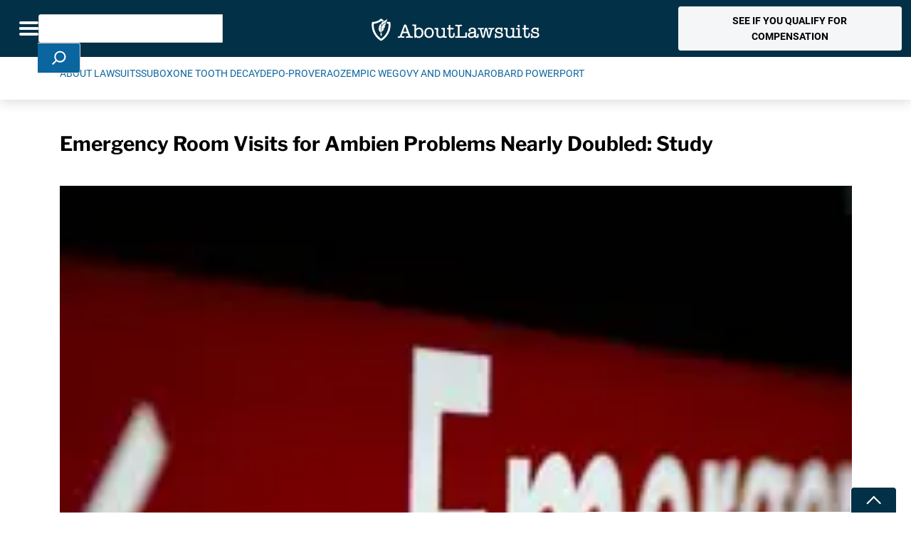

--- FILE ---
content_type: text/html; charset=UTF-8
request_url: https://www.aboutlawsuits.com/emergency-room-visits-ambien-problems-70140/
body_size: 45375
content:
<!DOCTYPE html>
<!--[if lt IE 7]>
<html class="no-js lt-ie9 lt-ie8 lt-ie7" lang="en"> <![endif]-->
<!--[if IE 7]>
<html class="no-js lt-ie9 lt-ie8" lang="en"> <![endif]-->
<!--[if IE 8]>
<html class="no-js lt-ie9" lang="en"> <![endif]-->
<!--[if gt IE 8]><!-->
<!--[if lt IE 10]>
<html class="no-js ie-9" lang="en"><![endif]-->
<html class="no-js" lang="en">
<!--<![endif]-->

<head>

	<meta charset="utf-8">
<script type="text/javascript">
/* <![CDATA[ */
var gform;gform||(document.addEventListener("gform_main_scripts_loaded",function(){gform.scriptsLoaded=!0}),document.addEventListener("gform/theme/scripts_loaded",function(){gform.themeScriptsLoaded=!0}),window.addEventListener("DOMContentLoaded",function(){gform.domLoaded=!0}),gform={domLoaded:!1,scriptsLoaded:!1,themeScriptsLoaded:!1,isFormEditor:()=>"function"==typeof InitializeEditor,callIfLoaded:function(o){return!(!gform.domLoaded||!gform.scriptsLoaded||!gform.themeScriptsLoaded&&!gform.isFormEditor()||(gform.isFormEditor()&&console.warn("The use of gform.initializeOnLoaded() is deprecated in the form editor context and will be removed in Gravity Forms 3.1."),o(),0))},initializeOnLoaded:function(o){gform.callIfLoaded(o)||(document.addEventListener("gform_main_scripts_loaded",()=>{gform.scriptsLoaded=!0,gform.callIfLoaded(o)}),document.addEventListener("gform/theme/scripts_loaded",()=>{gform.themeScriptsLoaded=!0,gform.callIfLoaded(o)}),window.addEventListener("DOMContentLoaded",()=>{gform.domLoaded=!0,gform.callIfLoaded(o)}))},hooks:{action:{},filter:{}},addAction:function(o,r,e,t){gform.addHook("action",o,r,e,t)},addFilter:function(o,r,e,t){gform.addHook("filter",o,r,e,t)},doAction:function(o){gform.doHook("action",o,arguments)},applyFilters:function(o){return gform.doHook("filter",o,arguments)},removeAction:function(o,r){gform.removeHook("action",o,r)},removeFilter:function(o,r,e){gform.removeHook("filter",o,r,e)},addHook:function(o,r,e,t,n){null==gform.hooks[o][r]&&(gform.hooks[o][r]=[]);var d=gform.hooks[o][r];null==n&&(n=r+"_"+d.length),gform.hooks[o][r].push({tag:n,callable:e,priority:t=null==t?10:t})},doHook:function(r,o,e){var t;if(e=Array.prototype.slice.call(e,1),null!=gform.hooks[r][o]&&((o=gform.hooks[r][o]).sort(function(o,r){return o.priority-r.priority}),o.forEach(function(o){"function"!=typeof(t=o.callable)&&(t=window[t]),"action"==r?t.apply(null,e):e[0]=t.apply(null,e)})),"filter"==r)return e[0]},removeHook:function(o,r,t,n){var e;null!=gform.hooks[o][r]&&(e=(e=gform.hooks[o][r]).filter(function(o,r,e){return!!(null!=n&&n!=o.tag||null!=t&&t!=o.priority)}),gform.hooks[o][r]=e)}});
/* ]]> */
</script>

	<meta name="viewport" content="width=device-width, initial-scale=1, shrink-to-fit=no">
	<meta http-equiv="X-UA-Compatible" content="IE=edge">
	<meta name="format-detection" content="telephone=no">
	<meta name="IE_RM_OFF" content="true">
		<title>Emergency Room Visits for Ambien Problems Nearly Doubled: Study - AboutLawsuits.com</title>
<link data-rocket-prefetch href="https://connect.facebook.net" rel="dns-prefetch">
<link data-rocket-prefetch href="https://cdn.wmxtools.com" rel="dns-prefetch">
<link data-rocket-prefetch href="https://www.googletagmanager.com" rel="dns-prefetch">
<link data-rocket-prefetch href="https://www.google.com" rel="dns-prefetch"><link rel="preload" data-rocket-preload as="image" href="https://www.aboutlawsuits.com/wp-content/uploads/emergency-2201.jpg.webp" imagesrcset="https://www.aboutlawsuits.com/wp-content/uploads/emergency-2201.jpg.webp 220w, https://www.aboutlawsuits.com/wp-content/uploads/emergency-2201-100x100.jpg.webp 100w" imagesizes="(max-width: 220px) 100vw, 220px" fetchpriority="high">

	<link rel="apple-touch-icon" sizes="180x180" href="/apple-touch-icon.png">
	<link rel="icon" type="image/png" sizes="32x32" href="/favicon-32x32.png">
	<link rel="icon" type="image/png" sizes="16x16" href="/favicon-16x16.png">
	<link rel="manifest" href="/site.webmanifest">

	<script data-cfasync="false" data-no-defer="1" data-no-minify="1" data-no-optimize="1">var ewww_webp_supported=!1;function check_webp_feature(A,e){var w;e=void 0!==e?e:function(){},ewww_webp_supported?e(ewww_webp_supported):((w=new Image).onload=function(){ewww_webp_supported=0<w.width&&0<w.height,e&&e(ewww_webp_supported)},w.onerror=function(){e&&e(!1)},w.src="data:image/webp;base64,"+{alpha:"UklGRkoAAABXRUJQVlA4WAoAAAAQAAAAAAAAAAAAQUxQSAwAAAARBxAR/Q9ERP8DAABWUDggGAAAABQBAJ0BKgEAAQAAAP4AAA3AAP7mtQAAAA=="}[A])}check_webp_feature("alpha");</script><script data-cfasync="false" data-no-defer="1" data-no-minify="1" data-no-optimize="1">var Arrive=function(c,w){"use strict";if(c.MutationObserver&&"undefined"!=typeof HTMLElement){var r,a=0,u=(r=HTMLElement.prototype.matches||HTMLElement.prototype.webkitMatchesSelector||HTMLElement.prototype.mozMatchesSelector||HTMLElement.prototype.msMatchesSelector,{matchesSelector:function(e,t){return e instanceof HTMLElement&&r.call(e,t)},addMethod:function(e,t,r){var a=e[t];e[t]=function(){return r.length==arguments.length?r.apply(this,arguments):"function"==typeof a?a.apply(this,arguments):void 0}},callCallbacks:function(e,t){t&&t.options.onceOnly&&1==t.firedElems.length&&(e=[e[0]]);for(var r,a=0;r=e[a];a++)r&&r.callback&&r.callback.call(r.elem,r.elem);t&&t.options.onceOnly&&1==t.firedElems.length&&t.me.unbindEventWithSelectorAndCallback.call(t.target,t.selector,t.callback)},checkChildNodesRecursively:function(e,t,r,a){for(var i,n=0;i=e[n];n++)r(i,t,a)&&a.push({callback:t.callback,elem:i}),0<i.childNodes.length&&u.checkChildNodesRecursively(i.childNodes,t,r,a)},mergeArrays:function(e,t){var r,a={};for(r in e)e.hasOwnProperty(r)&&(a[r]=e[r]);for(r in t)t.hasOwnProperty(r)&&(a[r]=t[r]);return a},toElementsArray:function(e){return e=void 0!==e&&("number"!=typeof e.length||e===c)?[e]:e}}),e=(l.prototype.addEvent=function(e,t,r,a){a={target:e,selector:t,options:r,callback:a,firedElems:[]};return this._beforeAdding&&this._beforeAdding(a),this._eventsBucket.push(a),a},l.prototype.removeEvent=function(e){for(var t,r=this._eventsBucket.length-1;t=this._eventsBucket[r];r--)e(t)&&(this._beforeRemoving&&this._beforeRemoving(t),(t=this._eventsBucket.splice(r,1))&&t.length&&(t[0].callback=null))},l.prototype.beforeAdding=function(e){this._beforeAdding=e},l.prototype.beforeRemoving=function(e){this._beforeRemoving=e},l),t=function(i,n){var o=new e,l=this,s={fireOnAttributesModification:!1};return o.beforeAdding(function(t){var e=t.target;e!==c.document&&e!==c||(e=document.getElementsByTagName("html")[0]);var r=new MutationObserver(function(e){n.call(this,e,t)}),a=i(t.options);r.observe(e,a),t.observer=r,t.me=l}),o.beforeRemoving(function(e){e.observer.disconnect()}),this.bindEvent=function(e,t,r){t=u.mergeArrays(s,t);for(var a=u.toElementsArray(this),i=0;i<a.length;i++)o.addEvent(a[i],e,t,r)},this.unbindEvent=function(){var r=u.toElementsArray(this);o.removeEvent(function(e){for(var t=0;t<r.length;t++)if(this===w||e.target===r[t])return!0;return!1})},this.unbindEventWithSelectorOrCallback=function(r){var a=u.toElementsArray(this),i=r,e="function"==typeof r?function(e){for(var t=0;t<a.length;t++)if((this===w||e.target===a[t])&&e.callback===i)return!0;return!1}:function(e){for(var t=0;t<a.length;t++)if((this===w||e.target===a[t])&&e.selector===r)return!0;return!1};o.removeEvent(e)},this.unbindEventWithSelectorAndCallback=function(r,a){var i=u.toElementsArray(this);o.removeEvent(function(e){for(var t=0;t<i.length;t++)if((this===w||e.target===i[t])&&e.selector===r&&e.callback===a)return!0;return!1})},this},i=new function(){var s={fireOnAttributesModification:!1,onceOnly:!1,existing:!1};function n(e,t,r){return!(!u.matchesSelector(e,t.selector)||(e._id===w&&(e._id=a++),-1!=t.firedElems.indexOf(e._id)))&&(t.firedElems.push(e._id),!0)}var c=(i=new t(function(e){var t={attributes:!1,childList:!0,subtree:!0};return e.fireOnAttributesModification&&(t.attributes=!0),t},function(e,i){e.forEach(function(e){var t=e.addedNodes,r=e.target,a=[];null!==t&&0<t.length?u.checkChildNodesRecursively(t,i,n,a):"attributes"===e.type&&n(r,i)&&a.push({callback:i.callback,elem:r}),u.callCallbacks(a,i)})})).bindEvent;return i.bindEvent=function(e,t,r){t=void 0===r?(r=t,s):u.mergeArrays(s,t);var a=u.toElementsArray(this);if(t.existing){for(var i=[],n=0;n<a.length;n++)for(var o=a[n].querySelectorAll(e),l=0;l<o.length;l++)i.push({callback:r,elem:o[l]});if(t.onceOnly&&i.length)return r.call(i[0].elem,i[0].elem);setTimeout(u.callCallbacks,1,i)}c.call(this,e,t,r)},i},o=new function(){var a={};function i(e,t){return u.matchesSelector(e,t.selector)}var n=(o=new t(function(){return{childList:!0,subtree:!0}},function(e,r){e.forEach(function(e){var t=e.removedNodes,e=[];null!==t&&0<t.length&&u.checkChildNodesRecursively(t,r,i,e),u.callCallbacks(e,r)})})).bindEvent;return o.bindEvent=function(e,t,r){t=void 0===r?(r=t,a):u.mergeArrays(a,t),n.call(this,e,t,r)},o};d(HTMLElement.prototype),d(NodeList.prototype),d(HTMLCollection.prototype),d(HTMLDocument.prototype),d(Window.prototype);var n={};return s(i,n,"unbindAllArrive"),s(o,n,"unbindAllLeave"),n}function l(){this._eventsBucket=[],this._beforeAdding=null,this._beforeRemoving=null}function s(e,t,r){u.addMethod(t,r,e.unbindEvent),u.addMethod(t,r,e.unbindEventWithSelectorOrCallback),u.addMethod(t,r,e.unbindEventWithSelectorAndCallback)}function d(e){e.arrive=i.bindEvent,s(i,e,"unbindArrive"),e.leave=o.bindEvent,s(o,e,"unbindLeave")}}(window,void 0),ewww_webp_supported=!1;function check_webp_feature(e,t){var r;ewww_webp_supported?t(ewww_webp_supported):((r=new Image).onload=function(){ewww_webp_supported=0<r.width&&0<r.height,t(ewww_webp_supported)},r.onerror=function(){t(!1)},r.src="data:image/webp;base64,"+{alpha:"UklGRkoAAABXRUJQVlA4WAoAAAAQAAAAAAAAAAAAQUxQSAwAAAARBxAR/Q9ERP8DAABWUDggGAAAABQBAJ0BKgEAAQAAAP4AAA3AAP7mtQAAAA==",animation:"UklGRlIAAABXRUJQVlA4WAoAAAASAAAAAAAAAAAAQU5JTQYAAAD/////AABBTk1GJgAAAAAAAAAAAAAAAAAAAGQAAABWUDhMDQAAAC8AAAAQBxAREYiI/gcA"}[e])}function ewwwLoadImages(e){if(e){for(var t=document.querySelectorAll(".batch-image img, .image-wrapper a, .ngg-pro-masonry-item a, .ngg-galleria-offscreen-seo-wrapper a"),r=0,a=t.length;r<a;r++)ewwwAttr(t[r],"data-src",t[r].getAttribute("data-webp")),ewwwAttr(t[r],"data-thumbnail",t[r].getAttribute("data-webp-thumbnail"));for(var i=document.querySelectorAll("div.woocommerce-product-gallery__image"),r=0,a=i.length;r<a;r++)ewwwAttr(i[r],"data-thumb",i[r].getAttribute("data-webp-thumb"))}for(var n=document.querySelectorAll("video"),r=0,a=n.length;r<a;r++)ewwwAttr(n[r],"poster",e?n[r].getAttribute("data-poster-webp"):n[r].getAttribute("data-poster-image"));for(var o,l=document.querySelectorAll("img.ewww_webp_lazy_load"),r=0,a=l.length;r<a;r++)e&&(ewwwAttr(l[r],"data-lazy-srcset",l[r].getAttribute("data-lazy-srcset-webp")),ewwwAttr(l[r],"data-srcset",l[r].getAttribute("data-srcset-webp")),ewwwAttr(l[r],"data-lazy-src",l[r].getAttribute("data-lazy-src-webp")),ewwwAttr(l[r],"data-src",l[r].getAttribute("data-src-webp")),ewwwAttr(l[r],"data-orig-file",l[r].getAttribute("data-webp-orig-file")),ewwwAttr(l[r],"data-medium-file",l[r].getAttribute("data-webp-medium-file")),ewwwAttr(l[r],"data-large-file",l[r].getAttribute("data-webp-large-file")),null!=(o=l[r].getAttribute("srcset"))&&!1!==o&&o.includes("R0lGOD")&&ewwwAttr(l[r],"src",l[r].getAttribute("data-lazy-src-webp"))),l[r].className=l[r].className.replace(/\bewww_webp_lazy_load\b/,"");for(var s=document.querySelectorAll(".ewww_webp"),r=0,a=s.length;r<a;r++)e?(ewwwAttr(s[r],"srcset",s[r].getAttribute("data-srcset-webp")),ewwwAttr(s[r],"src",s[r].getAttribute("data-src-webp")),ewwwAttr(s[r],"data-orig-file",s[r].getAttribute("data-webp-orig-file")),ewwwAttr(s[r],"data-medium-file",s[r].getAttribute("data-webp-medium-file")),ewwwAttr(s[r],"data-large-file",s[r].getAttribute("data-webp-large-file")),ewwwAttr(s[r],"data-large_image",s[r].getAttribute("data-webp-large_image")),ewwwAttr(s[r],"data-src",s[r].getAttribute("data-webp-src"))):(ewwwAttr(s[r],"srcset",s[r].getAttribute("data-srcset-img")),ewwwAttr(s[r],"src",s[r].getAttribute("data-src-img"))),s[r].className=s[r].className.replace(/\bewww_webp\b/,"ewww_webp_loaded");window.jQuery&&jQuery.fn.isotope&&jQuery.fn.imagesLoaded&&(jQuery(".fusion-posts-container-infinite").imagesLoaded(function(){jQuery(".fusion-posts-container-infinite").hasClass("isotope")&&jQuery(".fusion-posts-container-infinite").isotope()}),jQuery(".fusion-portfolio:not(.fusion-recent-works) .fusion-portfolio-wrapper").imagesLoaded(function(){jQuery(".fusion-portfolio:not(.fusion-recent-works) .fusion-portfolio-wrapper").isotope()}))}function ewwwWebPInit(e){ewwwLoadImages(e),ewwwNggLoadGalleries(e),document.arrive(".ewww_webp",function(){ewwwLoadImages(e)}),document.arrive(".ewww_webp_lazy_load",function(){ewwwLoadImages(e)}),document.arrive("videos",function(){ewwwLoadImages(e)}),"loading"==document.readyState?document.addEventListener("DOMContentLoaded",ewwwJSONParserInit):("undefined"!=typeof galleries&&ewwwNggParseGalleries(e),ewwwWooParseVariations(e))}function ewwwAttr(e,t,r){null!=r&&!1!==r&&e.setAttribute(t,r)}function ewwwJSONParserInit(){"undefined"!=typeof galleries&&check_webp_feature("alpha",ewwwNggParseGalleries),check_webp_feature("alpha",ewwwWooParseVariations)}function ewwwWooParseVariations(e){if(e)for(var t=document.querySelectorAll("form.variations_form"),r=0,a=t.length;r<a;r++){var i=t[r].getAttribute("data-product_variations"),n=!1;try{for(var o in i=JSON.parse(i))void 0!==i[o]&&void 0!==i[o].image&&(void 0!==i[o].image.src_webp&&(i[o].image.src=i[o].image.src_webp,n=!0),void 0!==i[o].image.srcset_webp&&(i[o].image.srcset=i[o].image.srcset_webp,n=!0),void 0!==i[o].image.full_src_webp&&(i[o].image.full_src=i[o].image.full_src_webp,n=!0),void 0!==i[o].image.gallery_thumbnail_src_webp&&(i[o].image.gallery_thumbnail_src=i[o].image.gallery_thumbnail_src_webp,n=!0),void 0!==i[o].image.thumb_src_webp&&(i[o].image.thumb_src=i[o].image.thumb_src_webp,n=!0));n&&ewwwAttr(t[r],"data-product_variations",JSON.stringify(i))}catch(e){}}}function ewwwNggParseGalleries(e){if(e)for(var t in galleries){var r=galleries[t];galleries[t].images_list=ewwwNggParseImageList(r.images_list)}}function ewwwNggLoadGalleries(e){e&&document.addEventListener("ngg.galleria.themeadded",function(e,t){window.ngg_galleria._create_backup=window.ngg_galleria.create,window.ngg_galleria.create=function(e,t){var r=$(e).data("id");return galleries["gallery_"+r].images_list=ewwwNggParseImageList(galleries["gallery_"+r].images_list),window.ngg_galleria._create_backup(e,t)}})}function ewwwNggParseImageList(e){for(var t in e){var r=e[t];if(void 0!==r["image-webp"]&&(e[t].image=r["image-webp"],delete e[t]["image-webp"]),void 0!==r["thumb-webp"]&&(e[t].thumb=r["thumb-webp"],delete e[t]["thumb-webp"]),void 0!==r.full_image_webp&&(e[t].full_image=r.full_image_webp,delete e[t].full_image_webp),void 0!==r.srcsets)for(var a in r.srcsets)nggSrcset=r.srcsets[a],void 0!==r.srcsets[a+"-webp"]&&(e[t].srcsets[a]=r.srcsets[a+"-webp"],delete e[t].srcsets[a+"-webp"]);if(void 0!==r.full_srcsets)for(var i in r.full_srcsets)nggFSrcset=r.full_srcsets[i],void 0!==r.full_srcsets[i+"-webp"]&&(e[t].full_srcsets[i]=r.full_srcsets[i+"-webp"],delete e[t].full_srcsets[i+"-webp"])}return e}check_webp_feature("alpha",ewwwWebPInit);</script><meta name='robots' content='index, follow, max-image-preview:large, max-snippet:-1, max-video-preview:-1' />
	<style>img:is([sizes="auto" i], [sizes^="auto," i]) { contain-intrinsic-size: 3000px 1500px }</style>
	    <!-- Start VWO Common Smartcode -->
    <script data-cfasync="false" nowprocket data-jetpack-boost="ignore" type='text/javascript'>
        var _vwo_clicks = 10;
    </script>
    <!-- End VWO Common Smartcode -->
        <!-- Start VWO Async SmartCode -->
    <link rel="preconnect" href="https://dev.visualwebsiteoptimizer.com" />
    <script data-cfasync="false" nowprocket data-jetpack-boost="ignore" type='text/javascript' id='vwoCode'>
        /* Fix: wp-rocket (application/ld+json) */
        window._vwo_code || (function () {
            var w=window,
            d=document;
            var account_id=767215,
            version=2.2,
            settings_tolerance=2000,
            library_tolerance=2500,
            use_existing_jquery=false,
            platform='web',
            hide_element='body',
            hide_element_style='opacity:0 !important;filter:alpha(opacity=0) !important;background:none !important';
            /* DO NOT EDIT BELOW THIS LINE */
            if(f=!1,v=d.querySelector('#vwoCode'),cc={},-1<d.URL.indexOf('__vwo_disable__')||w._vwo_code)return;try{var e=JSON.parse(localStorage.getItem('_vwo_'+account_id+'_config'));cc=e&&'object'==typeof e?e:{}}catch(e){}function r(t){try{return decodeURIComponent(t)}catch(e){return t}}var s=function(){var e={combination:[],combinationChoose:[],split:[],exclude:[],uuid:null,consent:null,optOut:null},t=d.cookie||'';if(!t)return e;for(var n,i,o=/(?:^|;\s*)(?:(_vis_opt_exp_(\d+)_combi=([^;]*))|(_vis_opt_exp_(\d+)_combi_choose=([^;]*))|(_vis_opt_exp_(\d+)_split=([^:;]*))|(_vis_opt_exp_(\d+)_exclude=[^;]*)|(_vis_opt_out=([^;]*))|(_vwo_global_opt_out=[^;]*)|(_vwo_uuid=([^;]*))|(_vwo_consent=([^;]*)))/g;null!==(n=o.exec(t));)try{n[1]?e.combination.push({id:n[2],value:r(n[3])}):n[4]?e.combinationChoose.push({id:n[5],value:r(n[6])}):n[7]?e.split.push({id:n[8],value:r(n[9])}):n[10]?e.exclude.push({id:n[11]}):n[12]?e.optOut=r(n[13]):n[14]?e.optOut=!0:n[15]?e.uuid=r(n[16]):n[17]&&(i=r(n[18]),e.consent=i&&3<=i.length?i.substring(0,3):null)}catch(e){}return e}();function i(){var e=function(){if(w.VWO&&Array.isArray(w.VWO))for(var e=0;e<w.VWO.length;e++){var t=w.VWO[e];if(Array.isArray(t)&&('setVisitorId'===t[0]||'setSessionId'===t[0]))return!0}return!1}(),t='a='+account_id+'&u='+encodeURIComponent(w._vis_opt_url||d.URL)+'&vn='+version+'&ph=1'+('undefined'!=typeof platform?'&p='+platform:'')+'&st='+w.performance.now();e||((n=function(){var e,t=[],n={},i=w.VWO&&w.VWO.appliedCampaigns||{};for(e in i){var o=i[e]&&i[e].v;o&&(t.push(e+'-'+o+'-1'),n[e]=!0)}if(s&&s.combination)for(var r=0;r<s.combination.length;r++){var a=s.combination[r];n[a.id]||t.push(a.id+'-'+a.value)}return t.join('|')}())&&(t+='&c='+n),(n=function(){var e=[],t={};if(s&&s.combinationChoose)for(var n=0;n<s.combinationChoose.length;n++){var i=s.combinationChoose[n];e.push(i.id+'-'+i.value),t[i.id]=!0}if(s&&s.split)for(var o=0;o<s.split.length;o++)t[(i=s.split[o]).id]||e.push(i.id+'-'+i.value);return e.join('|')}())&&(t+='&cc='+n),(n=function(){var e={},t=[];if(w.VWO&&Array.isArray(w.VWO))for(var n=0;n<w.VWO.length;n++){var i=w.VWO[n];if(Array.isArray(i)&&'setVariation'===i[0]&&i[1]&&Array.isArray(i[1]))for(var o=0;o<i[1].length;o++){var r,a=i[1][o];a&&'object'==typeof a&&(r=a.e,a=a.v,r&&a&&(e[r]=a))}}for(r in e)t.push(r+'-'+e[r]);return t.join('|')}())&&(t+='&sv='+n)),s&&s.optOut&&(t+='&o='+s.optOut);var n=function(){var e=[],t={};if(s&&s.exclude)for(var n=0;n<s.exclude.length;n++){var i=s.exclude[n];t[i.id]||(e.push(i.id),t[i.id]=!0)}return e.join('|')}();return n&&(t+='&e='+n),s&&s.uuid&&(t+='&id='+s.uuid),s&&s.consent&&(t+='&consent='+s.consent),w.name&&-1<w.name.indexOf('_vis_preview')&&(t+='&pM=true'),w.VWO&&w.VWO.ed&&(t+='&ed='+w.VWO.ed),t}code={nonce:v&&v.nonce,use_existing_jquery:function(){return'undefined'!=typeof use_existing_jquery?use_existing_jquery:void 0},library_tolerance:function(){return'undefined'!=typeof library_tolerance?library_tolerance:void 0},settings_tolerance:function(){return cc.sT||settings_tolerance},hide_element_style:function(){return'{'+(cc.hES||hide_element_style)+'}'},hide_element:function(){return performance.getEntriesByName('first-contentful-paint')[0]?'':'string'==typeof cc.hE?cc.hE:hide_element},getVersion:function(){return version},finish:function(e){var t;f||(f=!0,(t=d.getElementById('_vis_opt_path_hides'))&&t.parentNode.removeChild(t),e&&((new Image).src='https://dev.visualwebsiteoptimizer.com/ee.gif?a='+account_id+e))},finished:function(){return f},addScript:function(e){var t=d.createElement('script');t.type='text/javascript',e.src?t.src=e.src:t.text=e.text,v&&t.setAttribute('nonce',v.nonce),d.getElementsByTagName('head')[0].appendChild(t)},load:function(e,t){t=t||{};var n=new XMLHttpRequest;n.open('GET',e,!0),n.withCredentials=!t.dSC,n.responseType=t.responseType||'text',n.onload=function(){if(t.onloadCb)return t.onloadCb(n,e);200===n.status?_vwo_code.addScript({text:n.responseText}):_vwo_code.finish('&e=loading_failure:'+e)},n.onerror=function(){if(t.onerrorCb)return t.onerrorCb(e);_vwo_code.finish('&e=loading_failure:'+e)},n.send()},init:function(){var e,t=this.settings_tolerance();w._vwo_settings_timer=setTimeout(function(){_vwo_code.finish()},t),'body'!==this.hide_element()?(n=d.createElement('style'),e=(t=this.hide_element())?t+this.hide_element_style():'',t=d.getElementsByTagName('head')[0],n.setAttribute('id','_vis_opt_path_hides'),v&&n.setAttribute('nonce',v.nonce),n.setAttribute('type','text/css'),n.styleSheet?n.styleSheet.cssText=e:n.appendChild(d.createTextNode(e)),t.appendChild(n)):(n=d.getElementsByTagName('head')[0],(e=d.createElement('div')).style.cssText='z-index: 2147483647 !important;position: fixed !important;left: 0 !important;top: 0 !important;width: 100% !important;height: 100% !important;background: white !important;',e.setAttribute('id','_vis_opt_path_hides'),e.classList.add('_vis_hide_layer'),n.parentNode.insertBefore(e,n.nextSibling));var n='https://dev.visualwebsiteoptimizer.com/j.php?'+i();-1!==w.location.search.indexOf('_vwo_xhr')?this.addScript({src:n}):this.load(n+'&x=true',{l:1})}};w._vwo_code=code;code.init();})();
    </script>
    <!-- End VWO Async SmartCode -->
    <script type="application/ld+json">{
  "@context": "https://schema.org",
  "@type": "Organization",
  "name": "About Lawsuits",
  "description": "AboutLawsuits.com - Recalls, Class Action and Product Liability Lawsuit News",
  "logo": {
      "@type": "ImageObject",
      "url": "https://www.aboutlawsuits.com/wp-content/uploads/AL-Logo-Rect-Dark.png"
		},
  "@id": "https://www.aboutlawsuits.com#organization",
  "url": "https://www.aboutlawsuits.com",
  "sameAs": [
    "https://www.facebook.com/AboutLawsuits"
  ] 
}</script>
<!-- Google Tag Manager for WordPress by gtm4wp.com -->
<script data-cfasync="false" data-pagespeed-no-defer>
	var gtm4wp_datalayer_name = "dataLayer";
	var dataLayer = dataLayer || [];
</script>
<!-- End Google Tag Manager for WordPress by gtm4wp.com -->
	<!-- This site is optimized with the Yoast SEO Premium plugin v26.8 (Yoast SEO v26.8) - https://yoast.com/product/yoast-seo-premium-wordpress/ -->
	<meta name="description" content="The number of emergency room visits involving problems with Ambien or similar sleeping pills has nearly doubled, according to a new study." />
	<link rel="canonical" href="https://www.aboutlawsuits.com/emergency-room-visits-ambien-problems-70140/" />
	<meta property="og:locale" content="en_US" />
	<meta property="og:type" content="article" />
	<meta property="og:title" content="Emergency Room Visits for Ambien Problems Nearly Doubled: Study" />
	<meta property="og:description" content="The number of emergency room visits involving problems with Ambien or similar sleeping pills has nearly doubled, according to a new study." />
	<meta property="og:url" content="https://www.aboutlawsuits.com/emergency-room-visits-ambien-problems-70140/" />
	<meta property="og:site_name" content="AboutLawsuits.com" />
	<meta property="article:author" content="https://www.facebook.com/AboutLawsuits" />
	<meta property="article:published_time" content="2014-08-28T13:30:23+00:00" />
	<meta property="og:image" content="https://www.aboutlawsuits.com/wp-content/uploads/emergency-2201.jpg" />
	<meta property="og:image:width" content="220" />
	<meta property="og:image:height" content="220" />
	<meta property="og:image:type" content="image/jpeg" />
	<meta name="author" content="Martha Garcia" />
	<meta name="twitter:card" content="summary_large_image" />
	<meta name="twitter:creator" content="@https://x.com/aboutlawsuits" />
	<script type="application/ld+json" class="yoast-schema-graph">{"@context":"https://schema.org","@graph":[{"@type":"Article","@id":"https://www.aboutlawsuits.com/emergency-room-visits-ambien-problems-70140/#article","isPartOf":{"@id":"https://www.aboutlawsuits.com/emergency-room-visits-ambien-problems-70140/"},"author":{"name":"Martha Garcia","@id":"https://www.aboutlawsuits.com/#/schema/person/02a72fa278f45c6e3271855fb03f1360"},"headline":"Emergency Room Visits for Ambien Problems Nearly Doubled: Study","datePublished":"2014-08-28T13:30:23+00:00","mainEntityOfPage":{"@id":"https://www.aboutlawsuits.com/emergency-room-visits-ambien-problems-70140/"},"wordCount":718,"commentCount":1,"image":{"@id":"https://www.aboutlawsuits.com/emergency-room-visits-ambien-problems-70140/#primaryimage"},"thumbnailUrl":"https://www.aboutlawsuits.com/wp-content/uploads/emergency-2201.jpg","keywords":["Ambien","Sleep Driving","Sleep Walking","Sleeping Pill"],"inLanguage":"en-US","potentialAction":[{"@type":"CommentAction","name":"Comment","target":["https://www.aboutlawsuits.com/emergency-room-visits-ambien-problems-70140/#respond"]}],"copyrightYear":"2014","copyrightHolder":{"@id":"https://www.aboutlawsuits.com/#organization"}},{"@type":"WebPage","@id":"https://www.aboutlawsuits.com/emergency-room-visits-ambien-problems-70140/","url":"https://www.aboutlawsuits.com/emergency-room-visits-ambien-problems-70140/","name":"Emergency Room Visits for Ambien Problems Nearly Doubled: Study - AboutLawsuits.com","isPartOf":{"@id":"https://www.aboutlawsuits.com/#website"},"primaryImageOfPage":{"@id":"https://www.aboutlawsuits.com/emergency-room-visits-ambien-problems-70140/#primaryimage"},"image":{"@id":"https://www.aboutlawsuits.com/emergency-room-visits-ambien-problems-70140/#primaryimage"},"thumbnailUrl":"https://www.aboutlawsuits.com/wp-content/uploads/emergency-2201.jpg","datePublished":"2014-08-28T13:30:23+00:00","author":{"@id":"https://www.aboutlawsuits.com/#/schema/person/02a72fa278f45c6e3271855fb03f1360"},"description":"The number of emergency room visits involving problems with Ambien or similar sleeping pills has nearly doubled, according to a new study.","breadcrumb":{"@id":"https://www.aboutlawsuits.com/emergency-room-visits-ambien-problems-70140/#breadcrumb"},"inLanguage":"en-US","potentialAction":[{"@type":"ReadAction","target":["https://www.aboutlawsuits.com/emergency-room-visits-ambien-problems-70140/"]}]},{"@type":"ImageObject","inLanguage":"en-US","@id":"https://www.aboutlawsuits.com/emergency-room-visits-ambien-problems-70140/#primaryimage","url":"https://www.aboutlawsuits.com/wp-content/uploads/emergency-2201.jpg","contentUrl":"https://www.aboutlawsuits.com/wp-content/uploads/emergency-2201.jpg","width":220,"height":220},{"@type":"BreadcrumbList","@id":"https://www.aboutlawsuits.com/emergency-room-visits-ambien-problems-70140/#breadcrumb","itemListElement":[{"@type":"ListItem","position":1,"name":"Home","item":"https://www.aboutlawsuits.com/"},{"@type":"ListItem","position":2,"name":"Emergency Room Visits for Ambien Problems Nearly Doubled: Study"}]},{"@type":"WebSite","@id":"https://www.aboutlawsuits.com/#website","url":"https://www.aboutlawsuits.com/","name":"AboutLawsuits.com","description":"News and Information about Personal Injury Lawsuits","potentialAction":[{"@type":"SearchAction","target":{"@type":"EntryPoint","urlTemplate":"https://www.aboutlawsuits.com/?s={search_term_string}"},"query-input":{"@type":"PropertyValueSpecification","valueRequired":true,"valueName":"search_term_string"}}],"inLanguage":"en-US"},{"@type":"Person","@id":"https://www.aboutlawsuits.com/#/schema/person/02a72fa278f45c6e3271855fb03f1360","name":"Martha Garcia","image":{"@type":"ImageObject","inLanguage":"en-US","@id":"https://www.aboutlawsuits.com/#/schema/person/image/","url":"https://secure.gravatar.com/avatar/7aab074a8566e77adacb2868f331bb1461ae516083dbc83d45bffb3d8487509d?s=96&d=mm&r=g","contentUrl":"https://secure.gravatar.com/avatar/7aab074a8566e77adacb2868f331bb1461ae516083dbc83d45bffb3d8487509d?s=96&d=mm&r=g","caption":"Martha Garcia"},"sameAs":["https://www.facebook.com/AboutLawsuits","https://www.linkedin.com/in/mgarcia04/","https://x.com/https://x.com/aboutlawsuits"],"url":"https://www.aboutlawsuits.com/author/martha-garcia/"}]}</script>
	<!-- / Yoast SEO Premium plugin. -->


<link rel='dns-prefetch' href='//cdnjs.cloudflare.com' />
<link rel='dns-prefetch' href='//unpkg.com' />
<link rel='dns-prefetch' href='//fonts.googleapis.com' />
<link rel='dns-prefetch' href='//www.googletagmanager.com' />
<link rel='dns-prefetch' href='//www.google-analytics.com' />
<link rel='dns-prefetch' href='//connect.facebook.net' />
<link rel='dns-prefetch' href='//static.hotjar.com' />
<link rel='dns-prefetch' href='//script.hotjar.com' />
<link rel='dns-prefetch' href='//js.hsforms.net' />
<link rel='dns-prefetch' href='//forms.hsforms.net' />
<link rel='dns-prefetch' href='//track.hsforms.net' />
<link rel='dns-prefetch' href='//geoip.cookieyes.com' />
<link rel='dns-prefetch' href='//api.formhq.net' />
<link rel='dns-prefetch' href='//px.ads.linkedin.com' />

<link rel="alternate" type="application/rss+xml" title="AboutLawsuits.com &raquo; Emergency Room Visits for Ambien Problems Nearly Doubled: Study Comments Feed" href="https://www.aboutlawsuits.com/emergency-room-visits-ambien-problems-70140/feed/" />
<style id='wp-emoji-styles-inline-css' type='text/css'>

	img.wp-smiley, img.emoji {
		display: inline !important;
		border: none !important;
		box-shadow: none !important;
		height: 1em !important;
		width: 1em !important;
		margin: 0 0.07em !important;
		vertical-align: -0.1em !important;
		background: none !important;
		padding: 0 !important;
	}
</style>
<link rel='stylesheet' id='wp-block-library-css' href='https://www.aboutlawsuits.com/wp-includes/css/dist/block-library/style.min.css?ver=6.8.3' type='text/css' media='all' />
<style id='wp-block-library-inline-css' type='text/css'>
.wp-block-button.bs-primary { background-color: #023047; }
.wp-block-button.bs-primary { background-color: transparent; border-color: #023047; color: #023047; }
.wp-block-button.bs-secondary { background-color: #E7B000; }
.wp-block-button.bs-secondary { background-color: transparent; border-color: #E7B000; color: #E7B000; }
.wp-block-button.bs-success { background-color: #198754; }
.wp-block-button.bs-success { background-color: transparent; border-color: #198754; color: #198754; }
.wp-block-button.bs-info { background-color: #0b659e; }
.wp-block-button.bs-info { background-color: transparent; border-color: #0b659e; color: #0b659e; }
.wp-block-button.bs-warning { background-color: #FFC107; }
.wp-block-button.bs-warning { background-color: transparent; border-color: #FFC107; color: #FFC107; }
.wp-block-button.bs-danger { background-color: #B5121B; }
.wp-block-button.bs-danger { background-color: transparent; border-color: #B5121B; color: #B5121B; }
.wp-block-button.bs-light { background-color: #FFFFFF; }
.wp-block-button.bs-light { background-color: transparent; border-color: #FFFFFF; color: #FFFFFF; }
.wp-block-button.bs-dark { background-color: #212529; }
.wp-block-button.bs-dark { background-color: transparent; border-color: #212529; color: #212529; }
.wp-block-button.bs-btn-link { background-color: transparent; border-color: transparent; color: inherit; }
</style>
<style id='safe-svg-svg-icon-style-inline-css' type='text/css'>
.safe-svg-cover{text-align:center}.safe-svg-cover .safe-svg-inside{display:inline-block;max-width:100%}.safe-svg-cover svg{fill:currentColor;height:100%;max-height:100%;max-width:100%;width:100%}

</style>
<style id='global-styles-inline-css' type='text/css'>
:root{--wp--preset--aspect-ratio--square: 1;--wp--preset--aspect-ratio--4-3: 4/3;--wp--preset--aspect-ratio--3-4: 3/4;--wp--preset--aspect-ratio--3-2: 3/2;--wp--preset--aspect-ratio--2-3: 2/3;--wp--preset--aspect-ratio--16-9: 16/9;--wp--preset--aspect-ratio--9-16: 9/16;--wp--preset--aspect-ratio--2-1: 2:1;--wp--preset--color--black: #000000;--wp--preset--color--cyan-bluish-gray: #abb8c3;--wp--preset--color--white: #ffffff;--wp--preset--color--pale-pink: #f78da7;--wp--preset--color--vivid-red: #cf2e2e;--wp--preset--color--luminous-vivid-orange: #ff6900;--wp--preset--color--luminous-vivid-amber: #fcb900;--wp--preset--color--light-green-cyan: #7bdcb5;--wp--preset--color--vivid-green-cyan: #00d084;--wp--preset--color--pale-cyan-blue: #8ed1fc;--wp--preset--color--vivid-cyan-blue: #0693e3;--wp--preset--color--vivid-purple: #9b51e0;--wp--preset--color--bs-primary: #023047;--wp--preset--color--bs-secondary: #E7B000;--wp--preset--color--bs-success: #198754;--wp--preset--color--bs-info: #0b659e;--wp--preset--color--bs-warning: #FFC107;--wp--preset--color--bs-danger: #B5121B;--wp--preset--color--bs-light: #FFFFFF;--wp--preset--color--bs-dark: #212529;--wp--preset--color--bs-blue: #00457C;--wp--preset--color--bs-indigo: #6610F2;--wp--preset--color--bs-purple: #6F42C1;--wp--preset--color--bs-pink: #D63384;--wp--preset--color--bs-orange: #FD7E14;--wp--preset--color--bs-teal: #20C997;--wp--preset--color--bs-cyan: #0DCAF0;--wp--preset--color--bs-white: #FFF;--wp--preset--color--bs-black: #000;--wp--preset--color--bs-gray-100: #F4F6F7;--wp--preset--color--bs-gray-300: #D9D9D9;--wp--preset--color--bs-gray-500: #A3A3A3;--wp--preset--color--bs-gray-600: #7E7E7E;--wp--preset--color--bs-gray-700: #656565;--wp--preset--color--bs-transparent: transparent;--wp--preset--gradient--vivid-cyan-blue-to-vivid-purple: linear-gradient(135deg,rgba(6,147,227,1) 0%,rgb(155,81,224) 100%);--wp--preset--gradient--light-green-cyan-to-vivid-green-cyan: linear-gradient(135deg,rgb(122,220,180) 0%,rgb(0,208,130) 100%);--wp--preset--gradient--luminous-vivid-amber-to-luminous-vivid-orange: linear-gradient(135deg,rgba(252,185,0,1) 0%,rgba(255,105,0,1) 100%);--wp--preset--gradient--luminous-vivid-orange-to-vivid-red: linear-gradient(135deg,rgba(255,105,0,1) 0%,rgb(207,46,46) 100%);--wp--preset--gradient--very-light-gray-to-cyan-bluish-gray: linear-gradient(135deg,rgb(238,238,238) 0%,rgb(169,184,195) 100%);--wp--preset--gradient--cool-to-warm-spectrum: linear-gradient(135deg,rgb(74,234,220) 0%,rgb(151,120,209) 20%,rgb(207,42,186) 40%,rgb(238,44,130) 60%,rgb(251,105,98) 80%,rgb(254,248,76) 100%);--wp--preset--gradient--blush-light-purple: linear-gradient(135deg,rgb(255,206,236) 0%,rgb(152,150,240) 100%);--wp--preset--gradient--blush-bordeaux: linear-gradient(135deg,rgb(254,205,165) 0%,rgb(254,45,45) 50%,rgb(107,0,62) 100%);--wp--preset--gradient--luminous-dusk: linear-gradient(135deg,rgb(255,203,112) 0%,rgb(199,81,192) 50%,rgb(65,88,208) 100%);--wp--preset--gradient--pale-ocean: linear-gradient(135deg,rgb(255,245,203) 0%,rgb(182,227,212) 50%,rgb(51,167,181) 100%);--wp--preset--gradient--electric-grass: linear-gradient(135deg,rgb(202,248,128) 0%,rgb(113,206,126) 100%);--wp--preset--gradient--midnight: linear-gradient(135deg,rgb(2,3,129) 0%,rgb(40,116,252) 100%);--wp--preset--gradient--gradient-primary-dark: linear-gradient(180deg,#498a2b,#2b5219);--wp--preset--gradient--gradient-secondary-dark: linear-gradient(180deg,#244B59,#0B2934);--wp--preset--font-size--small: 13px;--wp--preset--font-size--medium: clamp(14px, 0.875rem + ((1vw - 3.2px) * 0.6), 20px);--wp--preset--font-size--large: clamp(22.041px, 1.378rem + ((1vw - 3.2px) * 1.396), 36px);--wp--preset--font-size--x-large: clamp(25.014px, 1.563rem + ((1vw - 3.2px) * 1.699), 42px);--wp--preset--font-size--body-small: 14px;--wp--preset--font-size--body-regular: clamp(14px, 0.875rem + ((1vw - 3.2px) * 0.2), 16px);--wp--preset--font-size--body-large: clamp(14px, 0.875rem + ((1vw - 3.2px) * 0.4), 18px);--wp--preset--font-size--lead: clamp(16px, 1rem + ((1vw - 3.2px) * 0.4), 20px);--wp--preset--font-size--h-1: clamp(24px, 1.5rem + ((1vw - 3.2px) * 0.4), 28px);--wp--preset--font-size--h-2: clamp(22px, 1.375rem + ((1vw - 3.2px) * 0.2), 24px);--wp--preset--font-size--h-3: clamp(19px, 1.188rem + ((1vw - 3.2px) * 0.1), 20px);--wp--preset--font-size--h-1-hub-page: clamp(30px, 1.875rem + ((1vw - 3.2px) * 1), 40px);--wp--preset--font-family--heading: "AmericanTypewriter", sans-serif;--wp--preset--spacing--20: 0.44rem;--wp--preset--spacing--30: 0.67rem;--wp--preset--spacing--40: 1rem;--wp--preset--spacing--50: 1.5rem;--wp--preset--spacing--60: 2.25rem;--wp--preset--spacing--70: 3.38rem;--wp--preset--spacing--80: 5.06rem;--wp--preset--shadow--natural: 6px 6px 9px rgba(0, 0, 0, 0.2);--wp--preset--shadow--deep: 12px 12px 50px rgba(0, 0, 0, 0.4);--wp--preset--shadow--sharp: 6px 6px 0px rgba(0, 0, 0, 0.2);--wp--preset--shadow--outlined: 6px 6px 0px -3px rgba(255, 255, 255, 1), 6px 6px rgba(0, 0, 0, 1);--wp--preset--shadow--crisp: 6px 6px 0px rgba(0, 0, 0, 1);--wp--preset--shadow--small: 0px 4px 15px rgba(38, 38, 43, 0.15);--wp--preset--shadow--medium: 0px 4px 15px 5px rgba(38, 38, 43, 0.15);--wp--custom--header-height: 96px;}:root { --wp--style--global--content-size: 100%;--wp--style--global--wide-size: 1320px; }:where(body) { margin: 0; }.wp-site-blocks > .alignleft { float: left; margin-right: 2em; }.wp-site-blocks > .alignright { float: right; margin-left: 2em; }.wp-site-blocks > .aligncenter { justify-content: center; margin-left: auto; margin-right: auto; }:where(.is-layout-flex){gap: 0.5em;}:where(.is-layout-grid){gap: 0.5em;}.is-layout-flow > .alignleft{float: left;margin-inline-start: 0;margin-inline-end: 2em;}.is-layout-flow > .alignright{float: right;margin-inline-start: 2em;margin-inline-end: 0;}.is-layout-flow > .aligncenter{margin-left: auto !important;margin-right: auto !important;}.is-layout-constrained > .alignleft{float: left;margin-inline-start: 0;margin-inline-end: 2em;}.is-layout-constrained > .alignright{float: right;margin-inline-start: 2em;margin-inline-end: 0;}.is-layout-constrained > .aligncenter{margin-left: auto !important;margin-right: auto !important;}.is-layout-constrained > :where(:not(.alignleft):not(.alignright):not(.alignfull)){max-width: var(--wp--style--global--content-size);margin-left: auto !important;margin-right: auto !important;}.is-layout-constrained > .alignwide{max-width: var(--wp--style--global--wide-size);}body .is-layout-flex{display: flex;}.is-layout-flex{flex-wrap: wrap;align-items: center;}.is-layout-flex > :is(*, div){margin: 0;}body .is-layout-grid{display: grid;}.is-layout-grid > :is(*, div){margin: 0;}body{font-family: var(--bs-body-font-family);line-height: 1.45;padding-top: 0px;padding-right: 0px;padding-bottom: 0px;padding-left: 0px;}a:where(:not(.wp-element-button)){text-decoration: underline;}h1{font-family: "LibreFranklin", sans-serif;font-size: clamp(24.034px, 1.502rem + ((1vw - 3.2px) * 1.597), 40px);line-height: 1.175;}h2{font-family: "LibreFranklin", sans-serif;font-size: clamp(15.747px, 0.984rem + ((1vw - 3.2px) * 0.825), 24px);line-height: 1.25;}h3{font-family: "LibreFranklin", sans-serif;font-size: clamp(14px, 0.875rem + ((1vw - 3.2px) * 0.6), 20px);line-height: 1.25;}h4{font-family: "LibreFranklin", sans-serif;font-size: clamp(14px, 0.875rem + ((1vw - 3.2px) * 0.4), 18px);line-height: 1.25;}h5{font-family: "LibreFranklin", sans-serif;font-size: clamp(14px, 0.875rem + ((1vw - 3.2px) * 0.4), 18px);line-height: 1.25;}h6{font-family: "LibreFranklin", sans-serif;font-size: clamp(14px, 0.875rem + ((1vw - 3.2px) * 0.4), 18px);line-height: 1.25;}:root :where(.wp-element-button, .wp-block-button__link){background-color: #32373c;border-width: 0;color: #fff;font-family: inherit;font-size: inherit;line-height: inherit;padding: calc(0.667em + 2px) calc(1.333em + 2px);text-decoration: none;}.has-black-color{color: var(--wp--preset--color--black) !important;}.has-cyan-bluish-gray-color{color: var(--wp--preset--color--cyan-bluish-gray) !important;}.has-white-color{color: var(--wp--preset--color--white) !important;}.has-pale-pink-color{color: var(--wp--preset--color--pale-pink) !important;}.has-vivid-red-color{color: var(--wp--preset--color--vivid-red) !important;}.has-luminous-vivid-orange-color{color: var(--wp--preset--color--luminous-vivid-orange) !important;}.has-luminous-vivid-amber-color{color: var(--wp--preset--color--luminous-vivid-amber) !important;}.has-light-green-cyan-color{color: var(--wp--preset--color--light-green-cyan) !important;}.has-vivid-green-cyan-color{color: var(--wp--preset--color--vivid-green-cyan) !important;}.has-pale-cyan-blue-color{color: var(--wp--preset--color--pale-cyan-blue) !important;}.has-vivid-cyan-blue-color{color: var(--wp--preset--color--vivid-cyan-blue) !important;}.has-vivid-purple-color{color: var(--wp--preset--color--vivid-purple) !important;}.has-bs-primary-color{color: var(--wp--preset--color--bs-primary) !important;}.has-bs-secondary-color{color: var(--wp--preset--color--bs-secondary) !important;}.has-bs-success-color{color: var(--wp--preset--color--bs-success) !important;}.has-bs-info-color{color: var(--wp--preset--color--bs-info) !important;}.has-bs-warning-color{color: var(--wp--preset--color--bs-warning) !important;}.has-bs-danger-color{color: var(--wp--preset--color--bs-danger) !important;}.has-bs-light-color{color: var(--wp--preset--color--bs-light) !important;}.has-bs-dark-color{color: var(--wp--preset--color--bs-dark) !important;}.has-bs-blue-color{color: var(--wp--preset--color--bs-blue) !important;}.has-bs-indigo-color{color: var(--wp--preset--color--bs-indigo) !important;}.has-bs-purple-color{color: var(--wp--preset--color--bs-purple) !important;}.has-bs-pink-color{color: var(--wp--preset--color--bs-pink) !important;}.has-bs-orange-color{color: var(--wp--preset--color--bs-orange) !important;}.has-bs-teal-color{color: var(--wp--preset--color--bs-teal) !important;}.has-bs-cyan-color{color: var(--wp--preset--color--bs-cyan) !important;}.has-bs-white-color{color: var(--wp--preset--color--bs-white) !important;}.has-bs-black-color{color: var(--wp--preset--color--bs-black) !important;}.has-bs-gray-100-color{color: var(--wp--preset--color--bs-gray-100) !important;}.has-bs-gray-300-color{color: var(--wp--preset--color--bs-gray-300) !important;}.has-bs-gray-500-color{color: var(--wp--preset--color--bs-gray-500) !important;}.has-bs-gray-600-color{color: var(--wp--preset--color--bs-gray-600) !important;}.has-bs-gray-700-color{color: var(--wp--preset--color--bs-gray-700) !important;}.has-bs-transparent-color{color: var(--wp--preset--color--bs-transparent) !important;}.has-black-background-color{background-color: var(--wp--preset--color--black) !important;}.has-cyan-bluish-gray-background-color{background-color: var(--wp--preset--color--cyan-bluish-gray) !important;}.has-white-background-color{background-color: var(--wp--preset--color--white) !important;}.has-pale-pink-background-color{background-color: var(--wp--preset--color--pale-pink) !important;}.has-vivid-red-background-color{background-color: var(--wp--preset--color--vivid-red) !important;}.has-luminous-vivid-orange-background-color{background-color: var(--wp--preset--color--luminous-vivid-orange) !important;}.has-luminous-vivid-amber-background-color{background-color: var(--wp--preset--color--luminous-vivid-amber) !important;}.has-light-green-cyan-background-color{background-color: var(--wp--preset--color--light-green-cyan) !important;}.has-vivid-green-cyan-background-color{background-color: var(--wp--preset--color--vivid-green-cyan) !important;}.has-pale-cyan-blue-background-color{background-color: var(--wp--preset--color--pale-cyan-blue) !important;}.has-vivid-cyan-blue-background-color{background-color: var(--wp--preset--color--vivid-cyan-blue) !important;}.has-vivid-purple-background-color{background-color: var(--wp--preset--color--vivid-purple) !important;}.has-bs-primary-background-color{background-color: var(--wp--preset--color--bs-primary) !important;}.has-bs-secondary-background-color{background-color: var(--wp--preset--color--bs-secondary) !important;}.has-bs-success-background-color{background-color: var(--wp--preset--color--bs-success) !important;}.has-bs-info-background-color{background-color: var(--wp--preset--color--bs-info) !important;}.has-bs-warning-background-color{background-color: var(--wp--preset--color--bs-warning) !important;}.has-bs-danger-background-color{background-color: var(--wp--preset--color--bs-danger) !important;}.has-bs-light-background-color{background-color: var(--wp--preset--color--bs-light) !important;}.has-bs-dark-background-color{background-color: var(--wp--preset--color--bs-dark) !important;}.has-bs-blue-background-color{background-color: var(--wp--preset--color--bs-blue) !important;}.has-bs-indigo-background-color{background-color: var(--wp--preset--color--bs-indigo) !important;}.has-bs-purple-background-color{background-color: var(--wp--preset--color--bs-purple) !important;}.has-bs-pink-background-color{background-color: var(--wp--preset--color--bs-pink) !important;}.has-bs-orange-background-color{background-color: var(--wp--preset--color--bs-orange) !important;}.has-bs-teal-background-color{background-color: var(--wp--preset--color--bs-teal) !important;}.has-bs-cyan-background-color{background-color: var(--wp--preset--color--bs-cyan) !important;}.has-bs-white-background-color{background-color: var(--wp--preset--color--bs-white) !important;}.has-bs-black-background-color{background-color: var(--wp--preset--color--bs-black) !important;}.has-bs-gray-100-background-color{background-color: var(--wp--preset--color--bs-gray-100) !important;}.has-bs-gray-300-background-color{background-color: var(--wp--preset--color--bs-gray-300) !important;}.has-bs-gray-500-background-color{background-color: var(--wp--preset--color--bs-gray-500) !important;}.has-bs-gray-600-background-color{background-color: var(--wp--preset--color--bs-gray-600) !important;}.has-bs-gray-700-background-color{background-color: var(--wp--preset--color--bs-gray-700) !important;}.has-bs-transparent-background-color{background-color: var(--wp--preset--color--bs-transparent) !important;}.has-black-border-color{border-color: var(--wp--preset--color--black) !important;}.has-cyan-bluish-gray-border-color{border-color: var(--wp--preset--color--cyan-bluish-gray) !important;}.has-white-border-color{border-color: var(--wp--preset--color--white) !important;}.has-pale-pink-border-color{border-color: var(--wp--preset--color--pale-pink) !important;}.has-vivid-red-border-color{border-color: var(--wp--preset--color--vivid-red) !important;}.has-luminous-vivid-orange-border-color{border-color: var(--wp--preset--color--luminous-vivid-orange) !important;}.has-luminous-vivid-amber-border-color{border-color: var(--wp--preset--color--luminous-vivid-amber) !important;}.has-light-green-cyan-border-color{border-color: var(--wp--preset--color--light-green-cyan) !important;}.has-vivid-green-cyan-border-color{border-color: var(--wp--preset--color--vivid-green-cyan) !important;}.has-pale-cyan-blue-border-color{border-color: var(--wp--preset--color--pale-cyan-blue) !important;}.has-vivid-cyan-blue-border-color{border-color: var(--wp--preset--color--vivid-cyan-blue) !important;}.has-vivid-purple-border-color{border-color: var(--wp--preset--color--vivid-purple) !important;}.has-bs-primary-border-color{border-color: var(--wp--preset--color--bs-primary) !important;}.has-bs-secondary-border-color{border-color: var(--wp--preset--color--bs-secondary) !important;}.has-bs-success-border-color{border-color: var(--wp--preset--color--bs-success) !important;}.has-bs-info-border-color{border-color: var(--wp--preset--color--bs-info) !important;}.has-bs-warning-border-color{border-color: var(--wp--preset--color--bs-warning) !important;}.has-bs-danger-border-color{border-color: var(--wp--preset--color--bs-danger) !important;}.has-bs-light-border-color{border-color: var(--wp--preset--color--bs-light) !important;}.has-bs-dark-border-color{border-color: var(--wp--preset--color--bs-dark) !important;}.has-bs-blue-border-color{border-color: var(--wp--preset--color--bs-blue) !important;}.has-bs-indigo-border-color{border-color: var(--wp--preset--color--bs-indigo) !important;}.has-bs-purple-border-color{border-color: var(--wp--preset--color--bs-purple) !important;}.has-bs-pink-border-color{border-color: var(--wp--preset--color--bs-pink) !important;}.has-bs-orange-border-color{border-color: var(--wp--preset--color--bs-orange) !important;}.has-bs-teal-border-color{border-color: var(--wp--preset--color--bs-teal) !important;}.has-bs-cyan-border-color{border-color: var(--wp--preset--color--bs-cyan) !important;}.has-bs-white-border-color{border-color: var(--wp--preset--color--bs-white) !important;}.has-bs-black-border-color{border-color: var(--wp--preset--color--bs-black) !important;}.has-bs-gray-100-border-color{border-color: var(--wp--preset--color--bs-gray-100) !important;}.has-bs-gray-300-border-color{border-color: var(--wp--preset--color--bs-gray-300) !important;}.has-bs-gray-500-border-color{border-color: var(--wp--preset--color--bs-gray-500) !important;}.has-bs-gray-600-border-color{border-color: var(--wp--preset--color--bs-gray-600) !important;}.has-bs-gray-700-border-color{border-color: var(--wp--preset--color--bs-gray-700) !important;}.has-bs-transparent-border-color{border-color: var(--wp--preset--color--bs-transparent) !important;}.has-vivid-cyan-blue-to-vivid-purple-gradient-background{background: var(--wp--preset--gradient--vivid-cyan-blue-to-vivid-purple) !important;}.has-light-green-cyan-to-vivid-green-cyan-gradient-background{background: var(--wp--preset--gradient--light-green-cyan-to-vivid-green-cyan) !important;}.has-luminous-vivid-amber-to-luminous-vivid-orange-gradient-background{background: var(--wp--preset--gradient--luminous-vivid-amber-to-luminous-vivid-orange) !important;}.has-luminous-vivid-orange-to-vivid-red-gradient-background{background: var(--wp--preset--gradient--luminous-vivid-orange-to-vivid-red) !important;}.has-very-light-gray-to-cyan-bluish-gray-gradient-background{background: var(--wp--preset--gradient--very-light-gray-to-cyan-bluish-gray) !important;}.has-cool-to-warm-spectrum-gradient-background{background: var(--wp--preset--gradient--cool-to-warm-spectrum) !important;}.has-blush-light-purple-gradient-background{background: var(--wp--preset--gradient--blush-light-purple) !important;}.has-blush-bordeaux-gradient-background{background: var(--wp--preset--gradient--blush-bordeaux) !important;}.has-luminous-dusk-gradient-background{background: var(--wp--preset--gradient--luminous-dusk) !important;}.has-pale-ocean-gradient-background{background: var(--wp--preset--gradient--pale-ocean) !important;}.has-electric-grass-gradient-background{background: var(--wp--preset--gradient--electric-grass) !important;}.has-midnight-gradient-background{background: var(--wp--preset--gradient--midnight) !important;}.has-gradient-primary-dark-gradient-background{background: var(--wp--preset--gradient--gradient-primary-dark) !important;}.has-gradient-secondary-dark-gradient-background{background: var(--wp--preset--gradient--gradient-secondary-dark) !important;}.has-small-font-size{font-size: var(--wp--preset--font-size--small) !important;}.has-medium-font-size{font-size: var(--wp--preset--font-size--medium) !important;}.has-large-font-size{font-size: var(--wp--preset--font-size--large) !important;}.has-x-large-font-size{font-size: var(--wp--preset--font-size--x-large) !important;}.has-body-small-font-size{font-size: var(--wp--preset--font-size--body-small) !important;}.has-body-regular-font-size{font-size: var(--wp--preset--font-size--body-regular) !important;}.has-body-large-font-size{font-size: var(--wp--preset--font-size--body-large) !important;}.has-lead-font-size{font-size: var(--wp--preset--font-size--lead) !important;}.has-h-1-font-size{font-size: var(--wp--preset--font-size--h-1) !important;}.has-h-2-font-size{font-size: var(--wp--preset--font-size--h-2) !important;}.has-h-3-font-size{font-size: var(--wp--preset--font-size--h-3) !important;}.has-h-1-hub-page-font-size{font-size: var(--wp--preset--font-size--h-1-hub-page) !important;}.has-heading-font-family{font-family: var(--wp--preset--font-family--heading) !important;}
:where(.wp-block-post-template.is-layout-flex){gap: 1.25em;}:where(.wp-block-post-template.is-layout-grid){gap: 1.25em;}
:where(.wp-block-columns.is-layout-flex){gap: 2em;}:where(.wp-block-columns.is-layout-grid){gap: 2em;}
:root :where(.wp-block-pullquote){font-size: clamp(0.984em, 0.984rem + ((1vw - 0.2em) * 0.826), 1.5em);line-height: 1.6;}
</style>
<link rel='stylesheet' id='wmx-schema-css' href='https://www.aboutlawsuits.com/wp-content/plugins/wmx-schema/public/css/wmx-schema-public.css?ver=2.0.6' type='text/css' media='all' />
<link rel='stylesheet' id='searchwp-forms-css' href='https://www.aboutlawsuits.com/wp-content/plugins/searchwp-live-ajax-search/assets/styles/frontend/search-forms.min.css?ver=1.8.7' type='text/css' media='all' />
<link rel='stylesheet' id='searchwp-live-search-css' href='https://www.aboutlawsuits.com/wp-content/plugins/searchwp-live-ajax-search/assets/styles/style.min.css?ver=1.8.7' type='text/css' media='all' />
<style id='searchwp-live-search-inline-css' type='text/css'>
.searchwp-live-search-result .searchwp-live-search-result--title a {
  font-size: 16px;
}
.searchwp-live-search-result .searchwp-live-search-result--price {
  font-size: 14px;
}
.searchwp-live-search-result .searchwp-live-search-result--add-to-cart .button {
  font-size: 14px;
}

</style>
<link rel='stylesheet' id='lvl-base-styles-css' href='https://www.aboutlawsuits.com/wp-content/themes/lvl-framework/dist/css/app.min.css?v=1751046462' type='text/css' media='all' />
<link rel='stylesheet' id='lvl-child-styles-css' href='https://www.aboutlawsuits.com/wp-content/themes/lvl-framework-child/dist/css/app.min.css?v=1751046462' type='text/css' media='all' />
<link rel='stylesheet' id='lvl-blocks-styles-css' href='https://www.aboutlawsuits.com/wp-content/themes/lvl-framework-child/dist/css/blocks.min.css?v=20260130' type='text/css' media='all' />
<link data-minify="1" rel='stylesheet' id='lvl-fonts-css' href='https://www.aboutlawsuits.com/wp-content/cache/min/1/wp-content/themes/lvl-framework-child/dist/css/fonts.min.css?ver=1761071064' type='text/css' media='all' />
<link rel='stylesheet' id='lvl-wp-css' href='https://www.aboutlawsuits.com/wp-content/themes/lvl-framework/dist/css/wp.min.css?v=1751046464' type='text/css' media='all' />
<link rel='stylesheet' id='lvl-bootstrap-css' href='https://www.aboutlawsuits.com/wp-content/themes/lvl-framework-child/dist/css/bootstrap.min.css?v=1751046463' type='text/css' media='all' />
<link rel='stylesheet' id='lvl-frontend-css' href='https://www.aboutlawsuits.com/wp-content/themes/lvl-framework/dist/css/frontend.min.css?v=1751046463' type='text/css' media='all' />
<link rel='stylesheet' id='lvl-swiper-css' href='https://www.aboutlawsuits.com/wp-content/themes/lvl-framework/dist/css/swiper.min.css?v=1751046463' type='text/css' media='all' />
<link data-minify="1" rel='stylesheet' id='lvl-leaflet-css-css' href='https://www.aboutlawsuits.com/wp-content/cache/min/1/leaflet@1.7.1/dist/leaflet.css?ver=1761071064' type='text/css' media='all' />
<script data-minify="1" type="text/javascript" src="https://www.aboutlawsuits.com/wp-content/cache/min/1/ajax/libs/jquery/3.6.1/jquery.min.js?ver=1761071065" id="jquery-js"></script>
<script type="text/javascript" src="https://www.aboutlawsuits.com/wp-content/plugins/wmx-schema/public/js/wmx-schema-public.js?ver=2.0.6" id="wmx-schema-js"></script>
<script type="text/javascript" src="https://www.aboutlawsuits.com/wp-content/themes/lvl-framework-child/dist/js/bootstrap.min.js?v=1751046433" id="lvl-bootstrap-js"></script>
<script type="text/javascript" id="lvl-main-scripts-js-extra">
/* <![CDATA[ */
var app_localized = {"themePath":"https:\/\/www.aboutlawsuits.com\/wp-content\/themes\/lvl-framework","ajax_url":"https:\/\/www.aboutlawsuits.com\/wp-admin\/admin-ajax.php","check":"a57e940ba2","namespace":"lvl"};
/* ]]> */
</script>
<script type="text/javascript" src="https://www.aboutlawsuits.com/wp-content/themes/lvl-framework/dist/js/app.min.js?v=1751046432" id="lvl-main-scripts-js"></script>
<link rel="https://api.w.org/" href="https://www.aboutlawsuits.com/wp-json/" /><link rel="alternate" title="JSON" type="application/json" href="https://www.aboutlawsuits.com/wp-json/wp/v2/posts/27762" /><link rel="EditURI" type="application/rsd+xml" title="RSD" href="https://www.aboutlawsuits.com/xmlrpc.php?rsd" />
<link rel='shortlink' href='https://www.aboutlawsuits.com/?p=27762' />
<link rel="alternate" title="oEmbed (JSON)" type="application/json+oembed" href="https://www.aboutlawsuits.com/wp-json/oembed/1.0/embed?url=https%3A%2F%2Fwww.aboutlawsuits.com%2Femergency-room-visits-ambien-problems-70140%2F" />
<link rel="alternate" title="oEmbed (XML)" type="text/xml+oembed" href="https://www.aboutlawsuits.com/wp-json/oembed/1.0/embed?url=https%3A%2F%2Fwww.aboutlawsuits.com%2Femergency-room-visits-ambien-problems-70140%2F&#038;format=xml" />

<!-- Google Tag Manager for WordPress by gtm4wp.com -->
<!-- GTM Container placement set to automatic -->
<script data-cfasync="false" data-pagespeed-no-defer>
	var dataLayer_content = {"pagePostType":"post","pagePostType2":"single-post","pageAttributes":["ambien","sleep-driving","sleep-walking","sleeping-pill"],"pagePostAuthor":"Martha Garcia"};
	dataLayer.push( dataLayer_content );
</script>
<script data-cfasync="false" data-pagespeed-no-defer>
(function(w,d,s,l,i){w[l]=w[l]||[];w[l].push({'gtm.start':
new Date().getTime(),event:'gtm.js'});var f=d.getElementsByTagName(s)[0],
j=d.createElement(s),dl=l!='dataLayer'?'&l='+l:'';j.async=true;j.src=
'//www.googletagmanager.com/gtm.js?id='+i+dl;f.parentNode.insertBefore(j,f);
})(window,document,'script','dataLayer','GTM-W5G2FF6');
</script>
<!-- End Google Tag Manager for WordPress by gtm4wp.com --><link rel="preconnect" href="https://fonts.googleapis.com">					<script>
              document.addEventListener('DOMContentLoaded', function () {
                  jQuery(document).ready(function ($) {
                      function throttle(func, limit) {
                          let lastFunc;
                          let lastRan;
                          return function () {
                              const context = this;
                              const args = arguments;
                              if (!lastRan) {
                                  func.apply(context, args);
                                  lastRan = Date.now();
                              } else {
                                  clearTimeout(lastFunc);
                                  lastFunc = setTimeout(function () {
                                      if ((Date.now() - lastRan) >= limit) {
                                          func.apply(context, args);
                                          lastRan = Date.now();
                                      }
                                  }, limit - (Date.now() - lastRan));
                              }
                          };
                      }


                      function initializeFormSlidein() {
                          const formSlideinPreForm = document.getElementById('formSlideinPreForm');
                          if (!formSlideinPreForm) return;

                          let subscriptionField = document.getElementById(formSlideinPreForm.getAttribute('data-subscriptions'));

                          let checkedValues = $('#formSlideinPreForm input[type="checkbox"]:checked').map(function () {
                              return this.value;
                          }).get().join(', ');

                          if (checkedValues === '') checkedValues = 'subscriptions';

                          if (!subscriptionField) {
                              subscriptionField = $('#formSlidein .gform_wrapper form input[value="subscriptions"]');
                              if (subscriptionField) formSlideinPreForm.setAttribute('data-subscriptions', subscriptionField.attr('id'));
                          }

                          if (!subscriptionField) return;

                          subscriptionField.value = checkedValues;

                          // Function to update subscription field and UI state
                          function updateSubscriptionField() {
                              let updatedValues = $('#formSlideinPreForm input[type="checkbox"]:checked').map(function () {
                                  return this.value;
                              }).get().join(', ');

                              $(subscriptionField).val(updatedValues);

                              if (updatedValues === '') {
                                  $('#formSlidein form [type="submit"]').prop('disabled', true);
                                  $('#formSlideinPreForm .preform-message').css('height', 'auto');
                              } else {
                                  $('#formSlidein form [type="submit"]').prop('disabled', false);
                                  $('#formSlideinPreForm .preform-message').css('height', '0');
                              }
                          }

                          // Set initial state on page load
                          updateSubscriptionField();

                          // Update on checkbox change
                          $('#formSlideinPreForm input[type="checkbox"]').on('change', function () {
                              updateSubscriptionField();
                          });

                          $(document).on('gform_confirmation_loaded', function () {
                              $('#formSlideinPreForm').remove();
                          });
                      }

                      jQuery(document).on('gform_post_render', function (event, form_id, current_page) {
                          initializeFormSlidein();
                      });

                      initializeFormSlidein();

                      if (document.cookie.indexOf('formSlideinClosed=remove') >= 0) {
                          $('#formSlidein').remove();
                          return;
                      }

                      let modalContentHeight = $('#formSlidein .slidein-content').height() + 60;

                      if (document.cookie.indexOf('formSlideinClosed=true') === -1) {
                          const triggerElements = [".block--target-topic-pattern-display",".block--remote-form","#form-embed"];

                          // add defaults to triggerElements
                          triggerElements.push('#2stepform');
                          triggerElements.push('.signup-container');
                          triggerElements.push('.post-default-cta--wrapper');
                          triggerElements.push('.home #gform_wrapper_4');

                          // Cache the elements
                          const cachedElements = triggerElements.map(selector => $(selector)).filter($el => $el.length > 0);
                          // Replace the observer implementation with this:
                          const observer = new MutationObserver(function (mutations, obs) {
                              const scrollTop = $(window).scrollTop();
                              const documentHeight = $(document).height();
                              const displayAtHeight = documentHeight * 0.5;

                              // Check if already triggered to avoid unnecessary checks
                              if ($('#formSlidein').attr('data-slidein-triggered') === 'true') {
                                  obs.disconnect();
                                  return;
                              }

                              // Check trigger elements
                              for (let i = 0; i < cachedElements.length; i++) {
                                  const $el = cachedElements[i];
                                  if ($el.length === 0) continue;
                                  if (scrollTop > $el.offset().top + $el.height()) {
                                      toggleModal(true);
                                      // console.log('Triggered by element');
                                      obs.disconnect();
                                      return;
                                  }
                              }

                              // Check scroll position
                              if (scrollTop > displayAtHeight) {
                                  toggleModal(true);
                                  // console.log('Triggered by scroll position');
                                  obs.disconnect();
                              }
                          });

                          // Make sure document.documentElement exists before observing it
                          if (document.documentElement) {
                              observer.observe(document.documentElement, {
                                  childList: true,
                                  subtree: true
                              });
                          } else {
                              console.error('document.documentElement not found');
                          }

                          $(window).on('scroll', throttle(function() {
                              // Check if already triggered
                              if ($('#formSlidein').attr('data-slidein-triggered') !== 'true') {
                                  const scrollTop = $(window).scrollTop();
                                  const documentHeight = $(document).height();
                                  const displayAtHeight = documentHeight * 0.5;

                                  // console.log('Scroll: scrollTop=' + scrollTop + ', displayAtHeight=' + displayAtHeight);

                                  // Check trigger elements on scroll
                                  for (let i = 0; i < cachedElements.length; i++) {
                                      const $el = cachedElements[i];
                                      if ($el.length === 0) continue;
                                      if (scrollTop > $el.offset().top + $el.height()) {
                                          toggleModal(true);
                                          return;
                                      }
                                  }

                                  if (scrollTop > displayAtHeight) {
                                      toggleModal(true);
                                  }
                              }
                          }, 200));
                      }

                      $('.slidein-open').click(function () {
                          toggleModal();
                      });

                      try {
                          let altFormIds = [];
                          altFormIds.forEach(function (formIdAlt) {
                              if ($('#gform_fields_' + formIdAlt + ' input[type="email"]').length > 0) {
                                  $('#gform_fields_' + formIdAlt + ' input[type="email"]').on('input', function () {
                                      $('#formSlidein form input[type="email"]').val($(this).val());
                                  });
                              }

                              $(document).on('gform_confirmation_loaded', function (event, formId) {
                                  if (formId === formIdAlt) {
                                      toggleModal();
                                      $('#formSlidein form input[type="email"]').focus();
                                  }
                              });
                          });
                      } catch (e) {
                          console.error(e);
                      }

                      let slideinDialog = $('#formSlidein .slidein-dialog')[0];
                      if (slideinDialog) {
                          let observer = new MutationObserver(function (mutations) {
                              mutations.forEach(function (mutation) {
                                  if ($('#formSlidein').attr('data-slidein-triggered') !== 'true') return;
                                  modalContentHeight = $('#formSlidein .slidein-content').height() + 60;
                                  $('#formSlidein .slidein-dialog').css('height', modalContentHeight + 'px');
                              });
                          });

                          observer.observe(slideinDialog, {subtree: true, childList: true});
                      }

                      function toggleModal(trigger = false) {
                          $('#formSlidein').toggleClass('show');

                          if (!$('#formSlidein').hasClass('show')) {
                              document.cookie = 'formSlideinClosed=true; path=/';
                          }

                          if ($('#formSlidein .slidein-dialog').height() > 0 && !trigger) {
                              $('#formSlidein .slidein-dialog').css('height', '-60');
                              $('#formSlidein').attr('aria-hidden', 'true');

                              try {
                                  dataLayer.push({'event': 'ui.slide_in_show'});
                              } catch (e) {
                                  // console.debug(e);
                              }
                          } else {
                              $('#formSlidein .slidein-dialog').css('height', modalContentHeight + 'px');
                              $('#formSlidein').attr('aria-hidden', 'false');
                              $('#formSlidein').attr('data-slidein-triggered', 'true');

                              try {
                                  dataLayer.push({'event': 'ui.slide_in_close'});
                              } catch (e) {
                                  // console.debug(e);
                              }
                          }
                      }
                  });
              });
					</script>
					<script type="application/ld+json">{"@context":"https:\/\/schema.org","@type":"NewsArticle","headline":"Emergency Room Visits for Ambien Problems Nearly Doubled: Study","description":"The number of emergency room visits involving problems with Ambien or similar sleeping pills has nearly doubled, according to a new study.","datePublished":"2014-08-28","dateModified":"2014-08-28","author":{"@type":"Person","name":"Martha Garcia"},"publisher":{"@type":"Organization","name":"AboutLawsuits.com","logo":{"@type":"ImageObject","url":"https:\/\/www.aboutlawsuits.com\/wp-content\/themes\/lvl-framework-child\/schema-logo.png","width":200,"height":200}},"mainEntityOfPage":{"@type":"WebPage","@id":"https:\/\/www.aboutlawsuits.com\/emergency-room-visits-ambien-problems-70140\/"},"image":{"@type":"ImageObject"}}</script><meta name="generator" content="WP Rocket 3.20.3" data-wpr-features="wpr_minify_js wpr_preconnect_external_domains wpr_oci wpr_minify_css wpr_preload_links wpr_desktop" /></head>

<body data-bs-theme="light" class="wp-singular post-template-default single single-post postid-27762 single-format-standard wp-theme-lvl-framework wp-child-theme-lvl-framework-child default-nav">
	<a tabindex="1" href="#skipNav" class="z-9999 visually-hidden-focusable px-3 py-2 btn btn-primary position-absolute">Skip Navigation</a>
	<!--	<div class="site-wrapper">-->
	<header id="header" class=""  data-bs-theme="dark">
		<div id="navbar" class="nav-wrapper">
						<nav class="main-nav-wrapper navbar border-bottom border-white border-4" aria-label="Main Navigation">
				<div class="nav-container container-fluid d-flex justify-content-end py-2">
					<div class="nav-wrapper col-auto col-md-3 d-flex align-items-center gap-4">
						<button id="hamburger" type="button" class="main-toggle navbar-toggler collapsed position-relative shadow-none" data-bs-toggle="offcanvas" data-bs-target="#mainNavDropdown" aria-controls="mainNavDropdown" aria-label="Toggle navigation">
							<span class="cheese visually-hidden">Toggle navigation</span>
							<span class="meat"></span>
							<span class="meat"></span>
							<span class="meat"></span>
						</button>

													<div class="search-wrapper d-none d-lg-block flex-fill">
								<form role="search" method="get" action="https://www.aboutlawsuits.com/" data-component="core:search" data-bs-theme="" class="wp-block-search__button-inside wp-block-search__icon-button wp-block-search"    ><label class="wp-block-search__label screen-reader-text" for="wp-block-search__input-1" >Search</label><div data-bs-theme="light" class="wp-block-search__inside-wrapper input-group p-0 " ><input  class="wp-block-search__input py-md-3 form-control" id="wp-block-search__input-1" placeholder="" value="" type="search" name="s" data-rlvlive="true" data-rlvparentel="#rlvlive" data-rlvconfig="default" required /><button aria-label="Search" class="wp-block-search__button btn btn-info has-icon" type="submit" ><svg class="search-icon" viewBox="0 0 24 24" width="24" height="24">
					<path d="M13 5c-3.3 0-6 2.7-6 6 0 1.4.5 2.7 1.3 3.7l-3.8 3.8 1.1 1.1 3.8-3.8c1 .8 2.3 1.3 3.7 1.3 3.3 0 6-2.7 6-6S16.3 5 13 5zm0 10.5c-2.5 0-4.5-2-4.5-4.5s2-4.5 4.5-4.5 4.5 2 4.5 4.5-2 4.5-4.5 4.5z"></path>
				</svg></button></div></form>							</div>
											</div>
					<div class="brand-wrapper justify-content-center col">
						<a class="navbar-brand me-0" href="https://www.aboutlawsuits.com" title="AboutLawsuits.com">
							<img width="971" height="133" src="https://www.aboutlawsuits.com/wp-content/uploads/aboutlawsuits-logo.svg" class="attachment-full size-full" alt="" decoding="async" fetchpriority="high" />
							
						</a>
					</div>
					<div class="d-none d-md-block col-3">
						<div id="block-8" class="widget widget_block">
<div data-bs-theme="" class="wp-block-buttons is-content-justification-right is-layout-flex wp-container-core-buttons-is-layout-765c4724 wp-block-buttons-is-layout-flex">
<div data-bs-theme="" data-linkToRemoteForm="1" class="wp-block-button has-custom-font-size is-style-bs-light has-body-small-font-size" id="nav-cta" style="text-transform:uppercase"><a class=" --wp-element-button btn btn-light has-body-small-font-size" data-component="core:button"  href="#contact"><strong>See if you qualify for compensation</strong></a></div>
</div>
</div>					</div>
											<div class="d-block d-md-none col-auto">
							<button class="btn btn-link p-0" type="button" data-bs-toggle="collapse" data-bs-target="#mobileSearchCollapse" aria-expanded="false" aria-controls="mobileSearchCollapse" aria-label="Toggle search">
								<svg class="search-icon" viewBox="0 0 24 24" width="36" height="36" fill="white">
									<path d="M13 5c-3.3 0-6 2.7-6 6 0 1.4.5 2.7 1.3 3.7l-3.8 3.8 1.1 1.1 3.8-3.8c1 .8 2.3 1.3 3.7 1.3 3.3 0 6-2.7 6-6S16.3 5 13 5zm0 10.5c-2.5 0-4.5-2-4.5-4.5s2-4.5 4.5-4.5 4.5 2 4.5 4.5-2 4.5-4.5 4.5z"></path>
								</svg>
								<span class="visually-hidden">Toggle search</span>
							</button>
							<div class="position-absolute top-100 w-100 bg-white collapse" id="mobileSearchCollapse">
								<form role="search" method="get" action="https://www.aboutlawsuits.com/" data-component="core:search" data-bs-theme="" class="wp-block-search__button-inside wp-block-search__icon-button wp-block-search"    ><label class="wp-block-search__label screen-reader-text" for="wp-block-search__input-2" >Search</label><div data-bs-theme="light" class="wp-block-search__inside-wrapper input-group p-0 " ><input  class="wp-block-search__input py-md-3 form-control" id="wp-block-search__input-2" placeholder="" value="" type="search" name="s" data-rlvlive="true" data-rlvparentel="#rlvlive" data-rlvconfig="default" required /><button aria-label="Search" class="wp-block-search__button btn btn-info has-icon" type="submit" ><svg class="search-icon" viewBox="0 0 24 24" width="24" height="24">
					<path d="M13 5c-3.3 0-6 2.7-6 6 0 1.4.5 2.7 1.3 3.7l-3.8 3.8 1.1 1.1 3.8-3.8c1 .8 2.3 1.3 3.7 1.3 3.3 0 6-2.7 6-6S16.3 5 13 5zm0 10.5c-2.5 0-4.5-2-4.5-4.5s2-4.5 4.5-4.5 4.5 2 4.5 4.5-2 4.5-4.5 4.5z"></path>
				</svg></button></div></form>							</div>
						</div>
								</nav>
		</div>
		<div class="main-nav" data-bs-theme="light">
			<div class="offcanvas offcanvas-start" id="mainNavDropdown" tabindex="-1" aria-labelledby="offcanvasNavbarLabel">
				<div class="offcanvas-header bg-primary" data-bs-theme="dark">
					<h5 class="offcanvas-title" id="offcanvasNavbarLabel">Navigation</h5>
					<button type="button" class="btn-close" data-bs-dismiss="offcanvas" aria-label="Close"></button>
				</div>
								<div class="offcanvas-body p-0">
					<ul id="main-menu" class="navbar-nav ms-auto me-lg-0 gap-lg-2 mega-menu--wrapper"><li id="menu-item-67750" class="is-expanded menu-item menu-item-type-custom menu-item-object-custom nav-item mm-dropdown dropdown dropdown-center mega-menu"><a href="#" class="nav-link dropdown-toggle" id="navbarDropdown67750">More Related Stories</a><button title="Dropdown Toggle" class="dropdown-toggle-btn btn btn-link collapsed" data-bs-toggle="collapse" data-bs-target="#menu-697ca2fadcda9" aria-expanded="false" aria-controls="menu-697ca2fadcda9"><span class="visually-hidden">Toggle more. </span><svg xmlns="http://www.w3.org/2000/svg" width="16" height="16" fill="currentColor" aria-hidden="true" class="dropdown-icon bi bi-chevron-down" viewBox="0 0 16 16"><path fill-rule="evenodd" d="M1.646 4.646a.5.5 0 0 1 .708 0L8 10.293l5.646-5.647a.5.5 0 0 1 .708.708l-6 6a.5.5 0 0 1-.708 0l-6-6a.5.5 0 0 1 0-.708"/></svg></button><div id="menu-697ca2fadcda9" class="mega-menu-wrapper dropdown-menu collapse depth_0"><ul data-bs-theme="light" class="dropdown-content"><li id="block-9" class="mega-menu-item">			<div  id="lvl-697ca2fadd698" data-component="lvl:related-stories" data-bs-theme="" class="block block--related-stories " style="padding-right:var(--wp--preset--spacing--40);padding-left:var(--wp--preset--spacing--40);" data-post-id="27762" data-lvl-hide="true" >
						<div class="card-wrapper small pt-3 pb-3 border-bottom" data-lvl-stretch-link="false">
			<article id="post-listing-95699" data-bs-theme="light" class="card d-flex flex-column w-100">
				<div class="card-upper d-flex gap-3 align-items-center">
										<div>
						<h4 class="post-listing-title mb-0" id="title-95699">
							<a href="https://www.aboutlawsuits.com/nitrous-oxide-lawsuit/amazon-nitrous-oxide-lawsuit-whippet-injuries/">
								Amazon Nitrous Oxide Lawsuit Alleges Platform Responsible for Whippet Injuries							</a>
						</h4>
						
						<div class="wrapper p-- d-flex flex-column flex-fill--">
													</div>
											</div>
				</div>
			</article>
		</div>

				<div class="card-wrapper small pt-3 pb-3 border-bottom" data-lvl-stretch-link="false">
			<article id="post-listing-95809" data-bs-theme="light" class="card d-flex flex-column w-100">
				<div class="card-upper d-flex gap-3 align-items-center">
										<div>
						<h4 class="post-listing-title mb-0" id="title-95809">
							<a href="https://www.aboutlawsuits.com/roblox-lawsuit/roblox-injury-lawyers-child-exploitation-mdl/">
								Roblox Injury Lawyers Seek Leadership Roles in Child Exploitation MDL							</a>
						</h4>
						
						<div class="wrapper p-- d-flex flex-column flex-fill--">
													</div>
											</div>
				</div>
			</article>
		</div>

				<div class="card-wrapper small pt-3" data-lvl-stretch-link="false">
			<article id="post-listing-95202" data-bs-theme="light" class="card d-flex flex-column w-100">
				<div class="card-upper d-flex gap-3 align-items-center">
										<div>
						<h4 class="post-listing-title mb-0" id="title-95202">
							<a href="https://www.aboutlawsuits.com/ozempic-wegovy-mounjaro-lawsuit/glp-1-diabetes-drugs-kidney-side-effects/">
								GLP-1 Diabetes Drugs Linked to Increased Risk of Kidney Side Effects							</a>
						</h4>
						
						<div class="wrapper p-- d-flex flex-column flex-fill--">
													</div>
											</div>
				</div>
			</article>
		</div>

					</div>
		</li></ul></div></li>
<li id="menu-item-67751" class="is-expanded menu-item menu-item-type-custom menu-item-object-custom nav-item mm-dropdown dropdown dropdown-center mega-menu"><a href="#" class="nav-link dropdown-toggle" id="navbarDropdown67751">Featured Lawsuits</a><button title="Dropdown Toggle" class="dropdown-toggle-btn btn btn-link collapsed" data-bs-toggle="collapse" data-bs-target="#menu-697ca2fadf1d7" aria-expanded="false" aria-controls="menu-697ca2fadf1d7"><span class="visually-hidden">Toggle more. </span><svg xmlns="http://www.w3.org/2000/svg" width="16" height="16" fill="currentColor" aria-hidden="true" class="dropdown-icon bi bi-chevron-down" viewBox="0 0 16 16"><path fill-rule="evenodd" d="M1.646 4.646a.5.5 0 0 1 .708 0L8 10.293l5.646-5.647a.5.5 0 0 1 .708.708l-6 6a.5.5 0 0 1-.708 0l-6-6a.5.5 0 0 1 0-.708"/></svg></button><div id="menu-697ca2fadf1d7" class="mega-menu-wrapper dropdown-menu collapse depth_0"><ul data-bs-theme="light" class="dropdown-content"><li id="block-7" class="mega-menu-item">			<div  id="lvl-697ca2fadf59d" data-component="lvl:featured-lawsuits" data-bs-theme="" class="block block--featured-lawsuits " style="padding-right:var(--wp--preset--spacing--40);padding-left:var(--wp--preset--spacing--40);" data-post-id="27762" >
						<div class="card-wrapper small pt-3 pb-3 border-bottom linked-no-style" data-lvl-stretch-link="true">
			<article id="featured-lawsuits-86349" data-bs-theme="light" class="card d-flex flex-column w-100">
				<h4 class="featured-lawsuits-title mb-2" id="title-86349">
					<a href="https://www.aboutlawsuits.com/breast-mesh-lawsuit/">
						Breast Mesh Lawsuit					</a>
				</h4>
				<div class="card-upper d-flex gap-3 align-items-center">
					<div><img decoding="async" width="240" height="124" src="https://www.aboutlawsuits.com/wp-content/uploads/Internal-Bra-Lawsuit-Breast-Mesh-Lawsuits-e1759860488971.jpg" class="object-fit--cover" alt="Internal-Bra-Lawsuit-Breast-Mesh-Lawsuits" style="height: 120px; width: 120px;" srcset="https://www.aboutlawsuits.com/wp-content/uploads/Internal-Bra-Lawsuit-Breast-Mesh-Lawsuits-e1759860488971.jpg 499w, https://www.aboutlawsuits.com/wp-content/uploads/Internal-Bra-Lawsuit-Breast-Mesh-Lawsuits-e1759860488971-400x207.jpg 400w" sizes="(max-width: 240px) 100vw, 240px" /></div>					<div>
						
						<div class="wrapper p-- d-flex flex-column flex-fill--">
							<div class="featured-lawsuits-excerpt mt-2 mb-2">Lawyers are investigating breast mesh lawsuits for women who suffered infections, pain, or implant failure from internal bra implants used in breast reconstruction surgery.</div>													</div>
											</div>
				</div>
			</article>
		</div>

				<div class="card-wrapper small pt-3 pb-3 border-bottom linked-no-style" data-lvl-stretch-link="true">
			<article id="featured-lawsuits-54093" data-bs-theme="light" class="card d-flex flex-column w-100">
				<h4 class="featured-lawsuits-title mb-2" id="title-54093">
					<a href="https://www.aboutlawsuits.com/ozempic-wegovy-mounjaro-lawsuit/">
						Ozempic Lawsuit					</a>
				</h4>
				<div class="card-upper d-flex gap-3 align-items-center">
					<div><img decoding="async" width="240" height="160" src="[data-uri]" class="object-fit--cover ewww_webp" alt="Ozempic Lawsuit" style="height: 120px; width: 120px;" srcset="[data-uri] 1w" sizes="(max-width: 240px) 100vw, 240px" data-src-img="https://www.aboutlawsuits.com/wp-content/uploads/Ozempic-Lawsuit-1.jpg" data-src-webp="https://www.aboutlawsuits.com/wp-content/uploads/Ozempic-Lawsuit-1.jpg.webp" data-srcset-webp="https://www.aboutlawsuits.com/wp-content/uploads/Ozempic-Lawsuit-1.jpg.webp 1000w, https://www.aboutlawsuits.com/wp-content/uploads/Ozempic-Lawsuit-1-400x267.jpg.webp 400w, https://www.aboutlawsuits.com/wp-content/uploads/Ozempic-Lawsuit-1-768x512.jpg.webp 768w" data-srcset-img="https://www.aboutlawsuits.com/wp-content/uploads/Ozempic-Lawsuit-1.jpg 1000w, https://www.aboutlawsuits.com/wp-content/uploads/Ozempic-Lawsuit-1-400x267.jpg 400w, https://www.aboutlawsuits.com/wp-content/uploads/Ozempic-Lawsuit-1-768x512.jpg 768w" data-eio="j" /><noscript><img decoding="async" width="240" height="160" src="https://www.aboutlawsuits.com/wp-content/uploads/Ozempic-Lawsuit-1.jpg" class="object-fit--cover" alt="Ozempic Lawsuit" style="height: 120px; width: 120px;" srcset="https://www.aboutlawsuits.com/wp-content/uploads/Ozempic-Lawsuit-1.jpg 1000w, https://www.aboutlawsuits.com/wp-content/uploads/Ozempic-Lawsuit-1-400x267.jpg 400w, https://www.aboutlawsuits.com/wp-content/uploads/Ozempic-Lawsuit-1-768x512.jpg 768w" sizes="(max-width: 240px) 100vw, 240px" /></noscript></div>					<div>
						
						<div class="wrapper p-- d-flex flex-column flex-fill--">
							<div class="featured-lawsuits-excerpt mt-2 mb-2">Lawyers are pursuing Ozempic lawsuits, Wegovy lawsuits and Mounjaro lawsuits over gastroparesis or stomach paralysis, which can leave users with long-term gastrointestinal side effects</div>													</div>
											</div>
				</div>
			</article>
		</div>

				<div class="card-wrapper small pt-3 pb-3 border-bottom linked-no-style" data-lvl-stretch-link="true">
			<article id="featured-lawsuits-55077" data-bs-theme="light" class="card d-flex flex-column w-100">
				<h4 class="featured-lawsuits-title mb-2" id="title-55077">
					<a href="https://www.aboutlawsuits.com/suboxone-lawsuit/">
						Suboxone Tooth Decay Lawsuit					</a>
				</h4>
				<div class="card-upper d-flex gap-3 align-items-center">
					<div><img decoding="async" width="240" height="160" src="[data-uri]" class="object-fit--cover ewww_webp" alt="Suboxone Lawsuits Over Tooth Decay and Tooth Loss" style="height: 120px; width: 120px;" srcset="[data-uri] 1w" sizes="(max-width: 240px) 100vw, 240px" data-src-img="https://www.aboutlawsuits.com/wp-content/uploads/Suboxone-Tooth-Loss-Lawsuit.jpg" data-src-webp="https://www.aboutlawsuits.com/wp-content/uploads/Suboxone-Tooth-Loss-Lawsuit.jpg.webp" data-srcset-webp="https://www.aboutlawsuits.com/wp-content/uploads/Suboxone-Tooth-Loss-Lawsuit.jpg.webp 1000w, https://www.aboutlawsuits.com/wp-content/uploads/Suboxone-Tooth-Loss-Lawsuit-400x267.jpg.webp 400w, https://www.aboutlawsuits.com/wp-content/uploads/Suboxone-Tooth-Loss-Lawsuit-768x512.jpg.webp 768w" data-srcset-img="https://www.aboutlawsuits.com/wp-content/uploads/Suboxone-Tooth-Loss-Lawsuit.jpg 1000w, https://www.aboutlawsuits.com/wp-content/uploads/Suboxone-Tooth-Loss-Lawsuit-400x267.jpg 400w, https://www.aboutlawsuits.com/wp-content/uploads/Suboxone-Tooth-Loss-Lawsuit-768x512.jpg 768w" data-eio="j" /><noscript><img decoding="async" width="240" height="160" src="https://www.aboutlawsuits.com/wp-content/uploads/Suboxone-Tooth-Loss-Lawsuit.jpg" class="object-fit--cover" alt="Suboxone Lawsuits Over Tooth Decay and Tooth Loss" style="height: 120px; width: 120px;" srcset="https://www.aboutlawsuits.com/wp-content/uploads/Suboxone-Tooth-Loss-Lawsuit.jpg 1000w, https://www.aboutlawsuits.com/wp-content/uploads/Suboxone-Tooth-Loss-Lawsuit-400x267.jpg 400w, https://www.aboutlawsuits.com/wp-content/uploads/Suboxone-Tooth-Loss-Lawsuit-768x512.jpg 768w" sizes="(max-width: 240px) 100vw, 240px" /></noscript></div>					<div>
						
						<div class="wrapper p-- d-flex flex-column flex-fill--">
							<div class="featured-lawsuits-excerpt mt-2 mb-2">Lawsuits are being pursued by users of Suboxone who experienced tooth loss, broken teeth or required dental extractions. Settlement benefits may be available.</div>													</div>
											</div>
				</div>
			</article>
		</div>

				<div class="card-wrapper small pt-3 pb-3 border-bottom linked-no-style" data-lvl-stretch-link="true">
			<article id="featured-lawsuits-61809" data-bs-theme="light" class="card d-flex flex-column w-100">
				<h4 class="featured-lawsuits-title mb-2" id="title-61809">
					<a href="https://www.aboutlawsuits.com/depo-provera-lawsuit/">
						Depo-Provera Lawsuit					</a>
				</h4>
				<div class="card-upper d-flex gap-3 align-items-center">
					<div><img decoding="async" width="240" height="180" src="[data-uri]" class="object-fit--cover ewww_webp" alt="Depo-Provera Brain Tumor Lawsuit" style="height: 120px; width: 120px;" srcset="[data-uri] 1w" sizes="(max-width: 240px) 100vw, 240px" data-src-img="https://www.aboutlawsuits.com/wp-content/uploads/Depo-Provera-Lawsuit.jpg" data-src-webp="https://www.aboutlawsuits.com/wp-content/uploads/Depo-Provera-Lawsuit.jpg.webp" data-srcset-webp="https://www.aboutlawsuits.com/wp-content/uploads/Depo-Provera-Lawsuit.jpg.webp 1000w, https://www.aboutlawsuits.com/wp-content/uploads/Depo-Provera-Lawsuit-400x300.jpg.webp 400w, https://www.aboutlawsuits.com/wp-content/uploads/Depo-Provera-Lawsuit-768x576.jpg.webp 768w" data-srcset-img="https://www.aboutlawsuits.com/wp-content/uploads/Depo-Provera-Lawsuit.jpg 1000w, https://www.aboutlawsuits.com/wp-content/uploads/Depo-Provera-Lawsuit-400x300.jpg 400w, https://www.aboutlawsuits.com/wp-content/uploads/Depo-Provera-Lawsuit-768x576.jpg 768w" data-eio="j" /><noscript><img decoding="async" width="240" height="180" src="https://www.aboutlawsuits.com/wp-content/uploads/Depo-Provera-Lawsuit.jpg" class="object-fit--cover" alt="Depo-Provera Brain Tumor Lawsuit" style="height: 120px; width: 120px;" srcset="https://www.aboutlawsuits.com/wp-content/uploads/Depo-Provera-Lawsuit.jpg 1000w, https://www.aboutlawsuits.com/wp-content/uploads/Depo-Provera-Lawsuit-400x300.jpg 400w, https://www.aboutlawsuits.com/wp-content/uploads/Depo-Provera-Lawsuit-768x576.jpg 768w" sizes="(max-width: 240px) 100vw, 240px" /></noscript></div>					<div>
						
						<div class="wrapper p-- d-flex flex-column flex-fill--">
							<div class="featured-lawsuits-excerpt mt-2 mb-2">Depo-Provera lawsuits are being investigated for women who developed meningioma brain tumors after receiving Depo-Provera birth control shots, claiming that Pfizer failed to adequately disclose side effects.</div>													</div>
											</div>
				</div>
			</article>
		</div>

				<div class="card-wrapper small pt-3 pb-3 border-bottom linked-no-style" data-lvl-stretch-link="true">
			<article id="featured-lawsuits-49058" data-bs-theme="light" class="card d-flex flex-column w-100">
				<h4 class="featured-lawsuits-title mb-2" id="title-49058">
					<a href="https://www.aboutlawsuits.com/hair-relaxer-lawsuit/">
						Hair Relaxer Lawsuit					</a>
				</h4>
				<div class="card-upper d-flex gap-3 align-items-center">
					<div><img decoding="async" width="240" height="160" src="[data-uri]" class="object-fit--cover ewww_webp" alt="Hair Relaxer Cancer Lawsuit" style="height: 120px; width: 120px;" srcset="[data-uri] 1w" sizes="(max-width: 240px) 100vw, 240px" data-src-img="https://www.aboutlawsuits.com/wp-content/uploads/Hair-Relaxer-Lawsuit.jpg" data-src-webp="https://www.aboutlawsuits.com/wp-content/uploads/Hair-Relaxer-Lawsuit.jpg.webp" data-srcset-webp="https://www.aboutlawsuits.com/wp-content/uploads/Hair-Relaxer-Lawsuit.jpg.webp 1000w, https://www.aboutlawsuits.com/wp-content/uploads/Hair-Relaxer-Lawsuit-400x267.jpg.webp 400w, https://www.aboutlawsuits.com/wp-content/uploads/Hair-Relaxer-Lawsuit-768x512.jpg.webp 768w" data-srcset-img="https://www.aboutlawsuits.com/wp-content/uploads/Hair-Relaxer-Lawsuit.jpg 1000w, https://www.aboutlawsuits.com/wp-content/uploads/Hair-Relaxer-Lawsuit-400x267.jpg 400w, https://www.aboutlawsuits.com/wp-content/uploads/Hair-Relaxer-Lawsuit-768x512.jpg 768w" data-eio="j" /><noscript><img decoding="async" width="240" height="160" src="https://www.aboutlawsuits.com/wp-content/uploads/Hair-Relaxer-Lawsuit.jpg" class="object-fit--cover" alt="Hair Relaxer Cancer Lawsuit" style="height: 120px; width: 120px;" srcset="https://www.aboutlawsuits.com/wp-content/uploads/Hair-Relaxer-Lawsuit.jpg 1000w, https://www.aboutlawsuits.com/wp-content/uploads/Hair-Relaxer-Lawsuit-400x267.jpg 400w, https://www.aboutlawsuits.com/wp-content/uploads/Hair-Relaxer-Lawsuit-768x512.jpg 768w" sizes="(max-width: 240px) 100vw, 240px" /></noscript></div>					<div>
						
						<div class="wrapper p-- d-flex flex-column flex-fill--">
							<div class="featured-lawsuits-excerpt mt-2 mb-2">Regular exposure to chemicals in hair relaxer may cause uterine cancer, ovarian cancer and other injuries.  Women diagnosed with cancer may be eligible for settlement benefits.</div>													</div>
											</div>
				</div>
			</article>
		</div>

				<div class="card-wrapper small pt-3 pb-3 border-bottom linked-no-style" data-lvl-stretch-link="true">
			<article id="featured-lawsuits-69324" data-bs-theme="light" class="card d-flex flex-column w-100">
				<h4 class="featured-lawsuits-title mb-2" id="title-69324">
					<a href="https://www.aboutlawsuits.com/angiodynamics-port-catheter-lawsuit/">
						AngioDynamics Port Catheter Lawsuit					</a>
				</h4>
				<div class="card-upper d-flex gap-3 align-items-center">
					<div><img decoding="async" width="240" height="159" src="[data-uri]" class="object-fit--cover ewww_webp" alt="Angiodynamics-Port-Catheter-Lawsuit" style="height: 120px; width: 120px;" srcset="[data-uri] 1w" sizes="(max-width: 240px) 100vw, 240px" data-src-img="https://www.aboutlawsuits.com/wp-content/uploads/Angiodynamics-Port-Catheter-Lawsuit.jpg" data-src-webp="https://www.aboutlawsuits.com/wp-content/uploads/Angiodynamics-Port-Catheter-Lawsuit.jpg.webp" data-srcset-webp="https://www.aboutlawsuits.com/wp-content/uploads/Angiodynamics-Port-Catheter-Lawsuit.jpg.webp 1000w, https://www.aboutlawsuits.com/wp-content/uploads/Angiodynamics-Port-Catheter-Lawsuit-400x266.jpg.webp 400w, https://www.aboutlawsuits.com/wp-content/uploads/Angiodynamics-Port-Catheter-Lawsuit-768x510.jpg.webp 768w" data-srcset-img="https://www.aboutlawsuits.com/wp-content/uploads/Angiodynamics-Port-Catheter-Lawsuit.jpg 1000w, https://www.aboutlawsuits.com/wp-content/uploads/Angiodynamics-Port-Catheter-Lawsuit-400x266.jpg 400w, https://www.aboutlawsuits.com/wp-content/uploads/Angiodynamics-Port-Catheter-Lawsuit-768x510.jpg 768w" data-eio="j" /><noscript><img decoding="async" width="240" height="159" src="https://www.aboutlawsuits.com/wp-content/uploads/Angiodynamics-Port-Catheter-Lawsuit.jpg" class="object-fit--cover" alt="Angiodynamics-Port-Catheter-Lawsuit" style="height: 120px; width: 120px;" srcset="https://www.aboutlawsuits.com/wp-content/uploads/Angiodynamics-Port-Catheter-Lawsuit.jpg 1000w, https://www.aboutlawsuits.com/wp-content/uploads/Angiodynamics-Port-Catheter-Lawsuit-400x266.jpg 400w, https://www.aboutlawsuits.com/wp-content/uploads/Angiodynamics-Port-Catheter-Lawsuit-768x510.jpg 768w" sizes="(max-width: 240px) 100vw, 240px" /></noscript></div>					<div>
						
						<div class="wrapper p-- d-flex flex-column flex-fill--">
							<div class="featured-lawsuits-excerpt mt-2 mb-2">Serious and life-threatening injuries have been linked to problems with Bard PowerPort. Lawsuits are now being pursued by individuals who suffered injuries from the implantable port catheter fracturing or migrating. </div>													</div>
											</div>
				</div>
			</article>
		</div>

				<div class="card-wrapper small pt-3 pb-3 border-bottom linked-no-style" data-lvl-stretch-link="true">
			<article id="featured-lawsuits-51489" data-bs-theme="light" class="card d-flex flex-column w-100">
				<h4 class="featured-lawsuits-title mb-2" id="title-51489">
					<a href="https://www.aboutlawsuits.com/bard-powerport-lawsuit/">
						Bard PowerPort Lawsuit					</a>
				</h4>
				<div class="card-upper d-flex gap-3 align-items-center">
					<div><img decoding="async" width="240" height="168" src="[data-uri]" class="object-fit--cover ewww_webp" alt="Bard PowerPort Lawsuit Lawyers" style="height: 120px; width: 120px;" srcset="[data-uri] 1w" sizes="(max-width: 240px) 100vw, 240px" data-src-img="https://www.aboutlawsuits.com/wp-content/uploads/Bard-PowerPort-Lawsuit-Lawyers.jpg" data-src-webp="https://www.aboutlawsuits.com/wp-content/uploads/Bard-PowerPort-Lawsuit-Lawyers.jpg.webp" data-srcset-webp="https://www.aboutlawsuits.com/wp-content/uploads/Bard-PowerPort-Lawsuit-Lawyers.jpg.webp 1000w, https://www.aboutlawsuits.com/wp-content/uploads/Bard-PowerPort-Lawsuit-Lawyers-400x279.jpg.webp 400w, https://www.aboutlawsuits.com/wp-content/uploads/Bard-PowerPort-Lawsuit-Lawyers-768x536.jpg.webp 768w" data-srcset-img="https://www.aboutlawsuits.com/wp-content/uploads/Bard-PowerPort-Lawsuit-Lawyers.jpg 1000w, https://www.aboutlawsuits.com/wp-content/uploads/Bard-PowerPort-Lawsuit-Lawyers-400x279.jpg 400w, https://www.aboutlawsuits.com/wp-content/uploads/Bard-PowerPort-Lawsuit-Lawyers-768x536.jpg 768w" data-eio="j" /><noscript><img decoding="async" width="240" height="168" src="https://www.aboutlawsuits.com/wp-content/uploads/Bard-PowerPort-Lawsuit-Lawyers.jpg" class="object-fit--cover" alt="Bard PowerPort Lawsuit Lawyers" style="height: 120px; width: 120px;" srcset="https://www.aboutlawsuits.com/wp-content/uploads/Bard-PowerPort-Lawsuit-Lawyers.jpg 1000w, https://www.aboutlawsuits.com/wp-content/uploads/Bard-PowerPort-Lawsuit-Lawyers-400x279.jpg 400w, https://www.aboutlawsuits.com/wp-content/uploads/Bard-PowerPort-Lawsuit-Lawyers-768x536.jpg 768w" sizes="(max-width: 240px) 100vw, 240px" /></noscript></div>					<div>
						
						<div class="wrapper p-- d-flex flex-column flex-fill--">
							<div class="featured-lawsuits-excerpt mt-2 mb-2">Serious and life-threatening injuries have been linked to problems with Bard PowerPort. Lawsuits are now being pursued by individuals who suffered injuries from the implantable port catheter fracturing or migrating. </div>													</div>
											</div>
				</div>
			</article>
		</div>

				<div class="card-wrapper small pt-3 pb-3 border-bottom linked-no-style" data-lvl-stretch-link="true">
			<article id="featured-lawsuits-70707" data-bs-theme="light" class="card d-flex flex-column w-100">
				<h4 class="featured-lawsuits-title mb-2" id="title-70707">
					<a href="https://www.aboutlawsuits.com/nitrous-oxide-lawsuit/">
						Nitrous Oxide Lawsuit					</a>
				</h4>
				<div class="card-upper d-flex gap-3 align-items-center">
					<div><img decoding="async" width="240" height="160" src="[data-uri]" class="object-fit--cover ewww_webp" alt="" style="height: 120px; width: 120px;" srcset="[data-uri] 1w" sizes="(max-width: 240px) 100vw, 240px" data-src-img="https://www.aboutlawsuits.com/wp-content/uploads/Galaxy-Gas-Lawsuit.jpg" data-src-webp="https://www.aboutlawsuits.com/wp-content/uploads/Galaxy-Gas-Lawsuit.jpg.webp" data-srcset-webp="https://www.aboutlawsuits.com/wp-content/uploads/Galaxy-Gas-Lawsuit.jpg.webp 1000w, https://www.aboutlawsuits.com/wp-content/uploads/Galaxy-Gas-Lawsuit-400x267.jpg.webp 400w, https://www.aboutlawsuits.com/wp-content/uploads/Galaxy-Gas-Lawsuit-768x512.jpg.webp 768w" data-srcset-img="https://www.aboutlawsuits.com/wp-content/uploads/Galaxy-Gas-Lawsuit.jpg 1000w, https://www.aboutlawsuits.com/wp-content/uploads/Galaxy-Gas-Lawsuit-400x267.jpg 400w, https://www.aboutlawsuits.com/wp-content/uploads/Galaxy-Gas-Lawsuit-768x512.jpg 768w" data-eio="j" /><noscript><img decoding="async" width="240" height="160" src="https://www.aboutlawsuits.com/wp-content/uploads/Galaxy-Gas-Lawsuit.jpg" class="object-fit--cover" alt="" style="height: 120px; width: 120px;" srcset="https://www.aboutlawsuits.com/wp-content/uploads/Galaxy-Gas-Lawsuit.jpg 1000w, https://www.aboutlawsuits.com/wp-content/uploads/Galaxy-Gas-Lawsuit-400x267.jpg 400w, https://www.aboutlawsuits.com/wp-content/uploads/Galaxy-Gas-Lawsuit-768x512.jpg 768w" sizes="(max-width: 240px) 100vw, 240px" /></noscript></div>					<div>
						
						<div class="wrapper p-- d-flex flex-column flex-fill--">
							<div class="featured-lawsuits-excerpt mt-2 mb-2">Individuals who suffered harm, or families who lost a loved one after using nitrous oxide products may be eligible for financial compensation through a nitrous oxide lawsuit.</div>													</div>
											</div>
				</div>
			</article>
		</div>

				<div class="card-wrapper small pt-3 pb-3 border-bottom linked-no-style" data-lvl-stretch-link="true">
			<article id="featured-lawsuits-83519" data-bs-theme="light" class="card d-flex flex-column w-100">
				<h4 class="featured-lawsuits-title mb-2" id="title-83519">
					<a href="https://www.aboutlawsuits.com/dupixent-lawsuit/">
						Dupixent Lawsuit					</a>
				</h4>
				<div class="card-upper d-flex gap-3 align-items-center">
					<div><img decoding="async" width="240" height="160" src="https://www.aboutlawsuits.com/wp-content/uploads/Dupixent-Lawsuits.jpg" class="object-fit--cover" alt="Dupixent-Lawsuits" style="height: 120px; width: 120px;" srcset="https://www.aboutlawsuits.com/wp-content/uploads/Dupixent-Lawsuits.jpg 1000w, https://www.aboutlawsuits.com/wp-content/uploads/Dupixent-Lawsuits-400x267.jpg 400w, https://www.aboutlawsuits.com/wp-content/uploads/Dupixent-Lawsuits-768x512.jpg 768w" sizes="(max-width: 240px) 100vw, 240px" /></div>					<div>
						
						<div class="wrapper p-- d-flex flex-column flex-fill--">
							<div class="featured-lawsuits-excerpt mt-2 mb-2">Dupixent lawsuits are being investigated for patients who developed rare blood cancers such as cutaneous T-cell lymphoma (CTCL) after receiving injections, alleging that Sanofi and Regeneron failed to warn about the potential risks of immune suppression and delayed cancer diagnosis.</div>													</div>
											</div>
				</div>
			</article>
		</div>

				<div class="card-wrapper small pt-3 linked-no-style" data-lvl-stretch-link="true">
			<article id="featured-lawsuits-72441" data-bs-theme="light" class="card d-flex flex-column w-100">
				<h4 class="featured-lawsuits-title mb-2" id="title-72441">
					<a href="https://www.aboutlawsuits.com/sports-betting-addiction-lawsuit/">
						Sports Betting Addiction Lawsuit					</a>
				</h4>
				<div class="card-upper d-flex gap-3 align-items-center">
					<div><img decoding="async" width="240" height="160" src="[data-uri]" class="object-fit--cover ewww_webp" alt="" style="height: 120px; width: 120px;" srcset="[data-uri] 1w" sizes="(max-width: 240px) 100vw, 240px" data-src-img="https://www.aboutlawsuits.com/wp-content/uploads/Sports-Betting-Addiction-Lawsuits-Over-Debt.jpg" data-src-webp="https://www.aboutlawsuits.com/wp-content/uploads/Sports-Betting-Addiction-Lawsuits-Over-Debt.jpg.webp" data-srcset-webp="https://www.aboutlawsuits.com/wp-content/uploads/Sports-Betting-Addiction-Lawsuits-Over-Debt.jpg.webp 1000w, https://www.aboutlawsuits.com/wp-content/uploads/Sports-Betting-Addiction-Lawsuits-Over-Debt-400x267.jpg.webp 400w, https://www.aboutlawsuits.com/wp-content/uploads/Sports-Betting-Addiction-Lawsuits-Over-Debt-768x512.jpg.webp 768w" data-srcset-img="https://www.aboutlawsuits.com/wp-content/uploads/Sports-Betting-Addiction-Lawsuits-Over-Debt.jpg 1000w, https://www.aboutlawsuits.com/wp-content/uploads/Sports-Betting-Addiction-Lawsuits-Over-Debt-400x267.jpg 400w, https://www.aboutlawsuits.com/wp-content/uploads/Sports-Betting-Addiction-Lawsuits-Over-Debt-768x512.jpg 768w" data-eio="j" /><noscript><img decoding="async" width="240" height="160" src="https://www.aboutlawsuits.com/wp-content/uploads/Sports-Betting-Addiction-Lawsuits-Over-Debt.jpg" class="object-fit--cover" alt="" style="height: 120px; width: 120px;" srcset="https://www.aboutlawsuits.com/wp-content/uploads/Sports-Betting-Addiction-Lawsuits-Over-Debt.jpg 1000w, https://www.aboutlawsuits.com/wp-content/uploads/Sports-Betting-Addiction-Lawsuits-Over-Debt-400x267.jpg 400w, https://www.aboutlawsuits.com/wp-content/uploads/Sports-Betting-Addiction-Lawsuits-Over-Debt-768x512.jpg 768w" sizes="(max-width: 240px) 100vw, 240px" /></noscript></div>					<div>
						
						<div class="wrapper p-- d-flex flex-column flex-fill--">
							<div class="featured-lawsuits-excerpt mt-2 mb-2">Sports betting addiction lawsuits are being investigated for college students and young adults who developed gambling problems after using apps like FanDuel and DraftKings, alleging that the platforms failed to warn about the addictive nature of their features and marketing practices.</div>													</div>
											</div>
				</div>
			</article>
		</div>

					</div>
		</li></ul></div></li>
<li id="menu-item-37879" class="menu-item menu-item-type-post_type menu-item-object-page nav-item"><a href="https://www.aboutlawsuits.com/contact/" class="nav-link">Review A Case</a></li>
<li id="menu-item-37880" class="menu-item menu-item-type-post_type menu-item-object-page nav-item"><a href="https://www.aboutlawsuits.com/about/" class="nav-link">About</a></li>
</ul>
				</div>

			</div>
		</div>
	</header>
	<div id="skipNav" class="visually-hidden"></div>

	<main id="main">
					<section id="post-head-menu" data-component="lvl:section-wrapper" data-hide-scroll="false" data-hide-mobile="true" data-hide-scroll-hide="true" data-bs-theme="light" class="block block--section-wrapper  sticky-top-most whitespace-nowrap overflow-auto has-background has-bs-light-background-color" style="box-shadow: var(--wp--preset--shadow--small);" data-bs-theme="light" >
				<div class="container">
					<div class="row">
						<div class="col-12">
							
    <div class="inner-wrapper">

		

<div data-component="core:group" data-hide-desktop="false" data-hide-mobile="true" data-bs-theme="" class="wp-block-group gap-4 overflow-auto is-nowrap is-layout-flex wp-container-core-group-is-layout-cd52da0d wp-block-group-is-layout-flex" style="padding-top:var(--wp--preset--spacing--20);padding-bottom:var(--wp--preset--spacing--20)">
<p data-component="core:paragraph" data-bs-theme="" class="has-bs-gray-800-color has-text-color has-link-color has-body-small-font-size wp-elements-1a8fa8f3569714aa3388056a0c859c00" style="text-transform:uppercase"><a href="/">About Lawsuits</a></p>



<p data-component="core:paragraph" data-bs-theme="" class="has-body-small-font-size" style="text-transform:uppercase"><a href="/suboxone-lawsuit/">Suboxone Tooth Decay </a></p>



<p data-component="core:paragraph" data-bs-theme="" class="has-body-small-font-size" style="text-transform:uppercase"><a href="/depo-provera-lawsuit/">Depo-Provera </a></p>



<p data-component="core:paragraph" data-bs-theme="" class="has-body-small-font-size" style="text-transform:uppercase"><a href="/ozempic-wegovy-mounjaro-lawsuit/">Ozempic Wegovy and Mounjaro </a></p>



<p data-component="core:paragraph" data-hide-scroll="false" data-hide-mobile="false" data-bs-theme="" class="has-body-small-font-size" style="text-transform:uppercase"><a href="/bard-powerport-lawsuit/">Bard PowerPort</a></p>



<div data-hide-scroll="true" data-bs-theme="" class="wp-block-buttons ms-auto is-content-justification-right is-layout-flex wp-container-core-buttons-is-layout-765c4724 wp-block-buttons-is-layout-flex">
<div data-bs-theme="" data-linkToRemoteForm="1" class="wp-block-button has-custom-font-size btn-sm is-style-bs-info has-body-regular-font-size" style="text-transform:uppercase"><a class=" --wp-element-button btn btn-info has-body-regular-font-size" data-component="core:button"  href="#copy-nav-cta" style="padding-top:0;padding-right:var(--wp--preset--spacing--30);padding-bottom:0;padding-left:var(--wp--preset--spacing--30)"><strong>See if you qualify for compensation</strong></a></div>
</div>
</div>


    </div>

							</div>
					</div>
				</div>
			</section>
		

			<section id="lvl-697ca2fae72cd" data-component="lvl:section-wrapper" data-hide-mobile="false" data-hide-tablet="true" data-hide-desktop="true" data-hide-scroll="true" data-bs-theme="light" class="block block--section-wrapper  sticky-top-most has-background has-bs-light-background-color" style="box-shadow: var(--wp--preset--shadow--small);padding-top:var(--wp--preset--spacing--20);padding-bottom:var(--wp--preset--spacing--20);margin-top:0px;margin-bottom:0px;" data-bs-theme="light" >
				<div class="container">
					<div class="row">
						<div class="col-12">
							
    <div class="inner-wrapper">

		

<div data-component="core:group" data-hide-scroll="false" data-hide-mobile="false" data-hide-tablet="false" data-hide-desktop="false" data-bs-theme="" class="wp-block-group is-layout-constrained wp-block-group-is-layout-constrained"><div style="column-gap:0px;" data-component="core:columns" data-bs-theme="" class="wp-block-columns are-vertically-aligned-center is-not-stacked-on-mobile is-layout-flex wp-container-core-columns-is-layout-9d6595d7 wp-block-columns-is-layout-flex">
<div data-component="core:column" data-bs-theme="" class="wp-block-column is-vertically-aligned-center is-layout-flow wp-block-column-is-layout-flow">			<div  id="lvl-697ca2fae69d5" data-component="lvl:dropdown" data-bs-theme="" class="block block--dropdown  dropdown">
					

<div data-bs-theme="" class="wp-block-buttons is-layout-flex wp-block-buttons-is-layout-flex">
<div data-component="core:button" data-bs-theme="" class="wp-block-button has-custom-font-size is-style-bs-outline-primary is-menu has-body-small-font-size"><a class=" --wp-element-button btn btn-outline-primary is-menu has-body-small-font-size" style="padding-top:var(--wp--preset--spacing--20);padding-right:var(--wp--preset--spacing--20);padding-bottom:var(--wp--preset--spacing--20);padding-left:var(--wp--preset--spacing--20)"><span class="visually-hidden">Secondary Navigation</span></a></div>
</div>



<ul data-component="core:list" data-bs-theme="" class="wp-block-list">
<li data-component="core:list-item" data-bs-theme="" class="has-bs-gray-800-color has-text-color has-link-color has-body-small-font-size wp-elements-e37f74131fea6bc8bfd969dbf0cc6d90" style="text-transform:uppercase"><a href="/">About Lawsuits</a></li>



<li data-component="core:list-item" class="has-body-small-font-size" style="text-transform:uppercase"><a href="/suboxone-lawsuit/">Suboxone Tooth Decay </a></li>



<li data-component="core:list-item" data-bs-theme="" class="has-body-small-font-size" style="text-transform:uppercase"><a href="/depo-provera-lawsuit/">Depo-Provera </a></li>



<li data-component="core:list-item" class="has-body-small-font-size" style="text-transform:uppercase"><a href="/ozempic-wegovy-mounjaro-lawsuit/">Ozempic Wegovy and Mounjaro </a></li>



<li data-component="core:list-item" data-bs-theme="" class="has-body-small-font-size" style="text-transform:uppercase"><a href="/bard-powerport-lawsuit/">Bard PowerPort</a></li>
</ul>

				</div>
		</div>



<div data-component="core:column" data-bs-theme="" class="wp-block-column is-vertically-aligned-center is-layout-flow wp-block-column-is-layout-flow">
<div class="wp-block-buttons is-layout-flex wp-block-buttons-is-layout-flex">
<div data-bs-theme="" data-linkToRemoteForm="1" class="wp-block-button has-custom-font-size is-style-bs-info" style="font-size:12px;text-transform:uppercase"><a class=" --wp-element-button btn btn-info" data-component="core:button"  href="/contact" style="padding-top:0;padding-right:var(--wp--preset--spacing--20);padding-bottom:0;padding-left:var(--wp--preset--spacing--20)"><strong>See if you qualify for compensation</strong></a></div>
</div>
</div>
</div>
</div>


    </div>

							</div>
					</div>
				</div>
			</section>
		
			<section class="single-article pt-lg-4 pt-3">

				<article class="type---post-single post-27762 post type-post status-publish format-standard has-post-thumbnail hentry tag-ambien tag-sleep-driving tag-sleep-walking tag-sleeping-pill news-news news-sidebar-five">

					<div class="container">
											</div>
					<div class="post-content --container no-blocks">
						
			<style type="text/css">
			.gform_hidden{
				display: none!important;
			}
		</style>
					<section id="lvl-697ca2fae9775" data-component="lvl:section-wrapper" data-component-label="Intro" data-bs-theme="" class="block block--section-wrapper " style="padding-top:var(--wp--preset--spacing--40);padding-bottom:var(--wp--preset--spacing--20);">
				<div class="container">
					<div class="row">
						<div class="col-12">
							
    <div class="inner-wrapper">

		
	
	<div data-component="core:group" data-bs-theme="" class="wp-block-group is-layout-constrained wp-container-core-group-is-layout-53acd6ed wp-block-group-is-layout-constrained">
		<h1 data-component="core:post-title" data-bs-theme="" class="wp-block-post-title">Emergency Room Visits for Ambien Problems Nearly Doubled: Study</h1>

		
		<p data-component="core:paragraph" class="has-bs-gray-600-color has-text-color has-link-color has-lead-font-size wp-elements-355e01446dafd8beadf398f74e258139"><em></em></p>
		
	</div>
	
	
    </div>

							</div>
					</div>
				</div>
			</section>
		


				<section id="lvl-697ca2faea1cd" data-component="lvl:section-wrapper" data-bs-theme="" class="block block--section-wrapper " style="padding-top:var(--wp--preset--spacing--40);padding-bottom:var(--wp--preset--spacing--40);">
				<div class="container">
					<div class="row">
						<div class="col-12">
							
    <div class="inner-wrapper">

		
	
	<div data-component="core:group" data-bs-theme="" class="wp-block-group is-layout-constrained wp-container-core-group-is-layout-d0c9e710 wp-block-group-is-layout-constrained"><figure style="aspect-ratio:2/1;" data-component="core:post-featured-image" data-bs-theme="" class="mx-n6-- wp-block-post-featured-image"><img decoding="async" loading="eager" width="220" height="220" src="[data-uri]" class="attachment-post-thumbnail size-post-thumbnail wp-post-image ewww_webp" alt="" style="width:100%;height:100%;object-fit:cover;" srcset="[data-uri] 1w" sizes="(max-width: 220px) 100vw, 220px" data-src-img="https://www.aboutlawsuits.com/wp-content/uploads/emergency-2201.jpg" data-src-webp="https://www.aboutlawsuits.com/wp-content/uploads/emergency-2201.jpg.webp" data-srcset-webp="https://www.aboutlawsuits.com/wp-content/uploads/emergency-2201.jpg.webp 220w, https://www.aboutlawsuits.com/wp-content/uploads/emergency-2201-100x100.jpg.webp 100w" data-srcset-img="https://www.aboutlawsuits.com/wp-content/uploads/emergency-2201.jpg 220w, https://www.aboutlawsuits.com/wp-content/uploads/emergency-2201-100x100.jpg 100w" data-eio="j" /><noscript><img decoding="async" loading="eager" width="220" height="220" src="https://www.aboutlawsuits.com/wp-content/uploads/emergency-2201.jpg" class="attachment-post-thumbnail size-post-thumbnail wp-post-image" alt="" style="width:100%;height:100%;object-fit:cover;" srcset="https://www.aboutlawsuits.com/wp-content/uploads/emergency-2201.jpg 220w, https://www.aboutlawsuits.com/wp-content/uploads/emergency-2201-100x100.jpg 100w" sizes="(max-width: 220px) 100vw, 220px" /></noscript></figure></div>
	
	
    </div>

							</div>
					</div>
				</div>
			</section>
		

				<section id="lvl-697ca2faeb477" data-component="lvl:section-wrapper" data-bs-theme="" class="block block--section-wrapper " style="padding-top:var(--wp--preset--spacing--40);padding-bottom:var(--wp--preset--spacing--40);">
				<div class="container">
					<div class="row">
						<div class="col-12">
							
    <div class="inner-wrapper">

		
	
	<div data-component="core:group" data-bs-theme="" class="wp-block-group is-layout-constrained wp-container-core-group-is-layout-53acd6ed wp-block-group-is-layout-constrained">
		
<div data-component="core:group" data-bs-theme="" data-component="core:block" data-bs-theme="" class="wp-block-group is-layout-constrained wp-container-core-group-is-layout-53acd6ed wp-block-group-is-layout-constrained">
<div data-component="core:group" data-bs-theme="" class="wp-block-group gap-3 has-body-small-font-size is-layout-flex wp-block-group-is-layout-flex">
<div data-component="core:group" data-bs-theme="" class="wp-block-group is-nowrap is-layout-flex wp-container-core-group-is-layout-ad2f72ca wp-block-group-is-layout-flex"><div data-component="safe-svg:svg-icon" data-bs-theme="" class="wp-block-safe-svg-svg-icon safe-svg-cover" style="text-align: left;">
				<div class="safe-svg-inside safe-svg-inline" style="width: 16px; height: 16px; background-color: var(--wp--preset--color--); color: var(--wp--preset--color--); padding-top: ; padding-right: ; padding-bottom: ; padding-left: ; margin-top: ; margin-right: ; margin-bottom: ; margin-left: ;"><?xml version="1.0" encoding="UTF-8"?> <svg xmlns="http://www.w3.org/2000/svg" style="height: 1em;width:1em;" width="16" height="16" fill="currentColor" data-component="core:html" data-bs-theme="" class="bi bi-calendar" viewBox="0 0 16 16"><path d="M3.5 0a.5.5 0 0 1 .5.5V1h8V.5a.5.5 0 0 1 1 0V1h1a2 2 0 0 1 2 2v11a2 2 0 0 1-2 2H2a2 2 0 0 1-2-2V3a2 2 0 0 1 2-2h1V.5a.5.5 0 0 1 .5-.5M1 4v10a1 1 0 0 0 1 1h12a1 1 0 0 0 1-1V4z"></path></svg> </div>
			</div>

<div data-component="core:post-date" data-bs-theme="" class="wp-block-post-date"><time datetime="2014-08-28T09:30:23-04:00">August 28, 2014</time></div></div>



<div data-component="core:group" data-bs-theme="" class="wp-block-group is-nowrap is-layout-flex wp-container-core-group-is-layout-ad2f72ca wp-block-group-is-layout-flex"><div data-component="safe-svg:svg-icon" data-bs-theme="" class="wp-block-safe-svg-svg-icon safe-svg-cover" style="text-align: left;">
				<div class="safe-svg-inside safe-svg-inline" style="width: 16px; height: 16px; background-color: var(--wp--preset--color--); color: var(--wp--preset--color--); padding-top: ; padding-right: ; padding-bottom: ; padding-left: ; margin-top: ; margin-right: ; margin-bottom: ; margin-left: ;"><?xml version="1.0" encoding="UTF-8"?> <svg xmlns="http://www.w3.org/2000/svg" style="height: 1em;width:1em;" width="16" height="16" fill="currentColor" data-component="core:html" data-bs-theme="" class="bi bi-person" viewBox="0 0 16 16"><path d="M8 8a3 3 0 1 0 0-6 3 3 0 0 0 0 6m2-3a2 2 0 1 1-4 0 2 2 0 0 1 4 0m4 8c0 1-1 1-1 1H3s-1 0-1-1 1-4 6-4 6 3 6 4m-1-.004c-.001-.246-.154-.986-.832-1.664C11.516 10.68 10.289 10 8 10s-3.516.68-4.168 1.332c-.678.678-.83 1.418-.832 1.664z"></path></svg> </div>
			</div>

<div data-component="core:post-author-name" data-bs-theme="" class="wp-block-post-author-name"><a href="https://www.aboutlawsuits.com/author/martha-garcia/" target="_self" class="wp-block-post-author-name__link">Martha Garcia</a></div></div>



<div data-component="core:group" data-bs-theme="" class="wp-block-group is-nowrap is-layout-flex wp-container-core-group-is-layout-ad2f72ca wp-block-group-is-layout-flex"><div data-component="safe-svg:svg-icon" data-bs-theme="" class="wp-block-safe-svg-svg-icon safe-svg-cover" style="text-align: left;">
				<div class="safe-svg-inside safe-svg-inline" style="width: 16px; height: 16px; background-color: var(--wp--preset--color--); color: var(--wp--preset--color--); padding-top: ; padding-right: ; padding-bottom: ; padding-left: ; margin-top: ; margin-right: ; margin-bottom: ; margin-left: ;"><?xml version="1.0" encoding="UTF-8"?> <svg xmlns="http://www.w3.org/2000/svg" style="height: 1em;width:1em;" width="16" height="16" fill="currentColor" data-component="core:html" data-bs-theme="" class="bi bi-chat" viewBox="0 0 16 16"><path d="M2.678 11.894a1 1 0 0 1 .287.801 11 11 0 0 1-.398 2c1.395-.323 2.247-.697 2.634-.893a1 1 0 0 1 .71-.074A8 8 0 0 0 8 14c3.996 0 7-2.807 7-6s-3.004-6-7-6-7 2.808-7 6c0 1.468.617 2.83 1.678 3.894m-.493 3.905a22 22 0 0 1-.713.129c-.2.032-.352-.176-.273-.362a10 10 0 0 0 .244-.637l.003-.01c.248-.72.45-1.548.524-2.319C.743 11.37 0 9.76 0 8c0-3.866 3.582-7 8-7s8 3.134 8 7-3.582 7-8 7a9 9 0 0 1-2.347-.306c-.52.263-1.639.742-3.468 1.105"></path></svg> </div>
			</div>


<p><a href="#comments">Add Your Comments</a></p>
</div>
</div>
</div>

							</div>
	
	
    </div>

							</div>
					</div>
				</div>
			</section>
		
						<section id="lvl-697ca2faeb74a" data-component="lvl:section-wrapper" data-component-label="WYSIWYG" data-bs-theme="" class="block block--section-wrapper " style="padding-top:var(--wp--preset--spacing--60);padding-bottom:var(--wp--preset--spacing--60);">
				<div class="container">
					<div class="row">
						<div class="col-12">
							
    <div class="inner-wrapper">

		
		
		<div data-component="core:group" data-bs-theme="" class="wp-block-group is-layout-constrained wp-container-core-group-is-layout-53acd6ed wp-block-group-is-layout-constrained">
		
		<p>A new study suggests that problems associated with Ambien and other sleeping pills containing zolpidem are causing an increasing number of people to require treatment in hospital emergency rooms, with the number of visits nearly doubling over the past ten years.  <!--more--></p>
<p>Emergency room visits involving side effects of Ambien increased from 21,824 in 2005 to 2006, up to more than 42,000 in 2009 to 2010, according to the findings of new research published by the <a href="http://www.samhsa.gov/newsroom/advisories/1408111602.aspx" target="_blank" rel="noopener">Substance Abuse and Mental Health Services Administration (SAMHSA)</a>.</p>
<p>Researchers examined data from the Drug Abuse Warning Network (DAWN), reviewing visits to the emergency room attributed to overmedication of sleeping pills containing the active ingredient zolpidem.  Ambien is the most widely known drug containing zolpidem, but other brand names include Edluar and Zolpimist.</p>
		
		</div>
		
		
    </div>

							</div>
					</div>
				</div>
			</section>
		
					<div  id="lvl-697ca2faee6ac" data-component="lvl:target-topic-pattern-display" data-bs-theme="" class="block block--target-topic-pattern-display " data-post-id="27762" >
							<section id="lvl-697ca2fb004fa" data-component="lvl:section-wrapper" data-bs-theme="" data-component="core:block" data-bs-theme="" class="block block--section-wrapper " style="padding-top:var(--wp--preset--spacing--40);padding-bottom:var(--wp--preset--spacing--70);">
				<div class="container">
					<div class="row">
						<div class="col-12">
							
    <div class="inner-wrapper">

		

<div data-component="core:group" data-bs-theme="" class="wp-block-group is-layout-constrained wp-container-core-group-is-layout-7aa1d099 wp-block-group-is-layout-constrained"><div style="column-gap:0px;" data-component="core:columns" data-hide-tablet="true" data-hide-mobile="true" data-bs-theme="" class="wp-block-columns is-layout-flex wp-container-core-columns-is-layout-9d6595d7 wp-block-columns-is-layout-flex">
<div data-component="core:column" data-bs-theme="dark" class="wp-block-column is-vertically-aligned-top has-bs-primary-background-color has-background is-layout-flow wp-block-column-is-layout-flow" style="padding-top:var(--wp--preset--spacing--60);padding-right:8rem;padding-bottom:var(--wp--preset--spacing--60);padding-left:var(--wp--preset--spacing--50)"><h2 data-component="core:heading" data-component-label="Header" data-bs-theme="" class="wp-block-heading has-bs-light-color has-text-color has-link-color has-body-small-font-size wp-elements-fb693faedc3373c2ac57f2130965deb6" id="h-lawsuits" style="font-style:normal;font-weight:700;text-transform:uppercase">Do You Know about…</h2>

<h3 data-component="core:heading" data-component-label="Sub Header" data-bs-theme="" class="wp-block-heading has-bs-light-color has-text-color has-link-color wp-elements-0e6493aa595af35c7cfe62459ddf3b85" id="h-call-to-action" style="text-transform:uppercase">SPORTS BETTING ADDICTION LAWSUITS FOR YOUNG ADULTS</h3>

<p data-component="core:paragraph" data-component-label="Description" data-bs-theme="" class="has-body-small-font-size has-bs-light-color has-text-color has-link-color wp-elements-0531524fb9a9f47284389e2ca15af5af">Gambling addiction and severe financial losses have been linked to popular sports betting platforms like DraftKings, FanDuel, and Caesars. Lawsuits are being filed by young adults and students who were targeted by deceptive promotions, addictive app features, and aggressive marketing tactics. See if you qualify for a sports betting addiction lawsuit. </p>


<div data-bs-theme="" class="wp-block-buttons is-vertical is-layout-flex wp-container-core-buttons-is-layout-8cf370e7 wp-block-buttons-is-layout-flex">
<div  class="wp-block-button is-style-bs-outline-info" style="text-transform:uppercase"><a rel="" target="" class=" --wp-element-button btn btn-outline-info" data-component="core:button" data-component-label="Button 1" href="https://www.aboutlawsuits.com/sports-betting-addiction-lawsuit/"><strong>Learn More</strong></a></div>



<div data-linkToRemoteForm="1" class="wp-block-button is-style-bs-secondary" style="text-transform:uppercase"><a class=" --wp-element-button btn btn-secondary" data-component="core:button" data-component-label="Button 2" href="#contact"><strong>SEE IF YOU QUALIFY FOR COMPENSATION</strong></a></div>
</div>
</div>



<div data-component="core:column" data-hide-tablet="false" data-hide-mobile="false" data-bs-theme="" class="wp-block-column is-vertically-aligned-bottom mb-n5 ms-n7 is-layout-flow wp-block-column-is-layout-flow" style="padding-right:0;padding-left:0;flex-basis:265px">
<figure data-component="core:image" data-component-label="Image" data-bs-theme="" class="wp-block-image size-full is-resized has-custom-border"><img loading="lazy" decoding="async" width="1332" height="884" src="[data-uri]" alt="Sports-Betting-Addiction-Lawsuits" class="wp-image-73813 ewww_webp" style="--block-height:265px;border-radius:4px;box-shadow:var(--wp--preset--shadow--medium);object-fit:cover;width:265px;height:265px" srcset="[data-uri] 1w" sizes="auto, (max-width: 1332px) 100vw, 1332px" data-src-img="https://www.aboutlawsuits.com/wp-content/uploads/Sports-Betting-Addiction-Lawyers_AL.jpg" data-src-webp="https://www.aboutlawsuits.com/wp-content/uploads/Sports-Betting-Addiction-Lawyers_AL.jpg.webp" data-srcset-webp="https://www.aboutlawsuits.com/wp-content/uploads/Sports-Betting-Addiction-Lawyers_AL.jpg.webp 1332w, https://www.aboutlawsuits.com/wp-content/uploads/Sports-Betting-Addiction-Lawyers_AL-400x265.jpg.webp 400w, https://www.aboutlawsuits.com/wp-content/uploads/Sports-Betting-Addiction-Lawyers_AL-1024x680.jpg.webp 1024w, https://www.aboutlawsuits.com/wp-content/uploads/Sports-Betting-Addiction-Lawyers_AL-768x510.jpg.webp 768w" data-srcset-img="https://www.aboutlawsuits.com/wp-content/uploads/Sports-Betting-Addiction-Lawyers_AL.jpg 1332w, https://www.aboutlawsuits.com/wp-content/uploads/Sports-Betting-Addiction-Lawyers_AL-400x265.jpg 400w, https://www.aboutlawsuits.com/wp-content/uploads/Sports-Betting-Addiction-Lawyers_AL-1024x680.jpg 1024w, https://www.aboutlawsuits.com/wp-content/uploads/Sports-Betting-Addiction-Lawyers_AL-768x510.jpg 768w" data-eio="j" /><noscript><img loading="lazy" decoding="async" width="1332" height="884" src="https://www.aboutlawsuits.com/wp-content/uploads/Sports-Betting-Addiction-Lawyers_AL.jpg" alt="Sports-Betting-Addiction-Lawsuits" class="wp-image-73813" style="--block-height:265px;border-radius:4px;box-shadow:var(--wp--preset--shadow--medium);object-fit:cover;width:265px;height:265px" srcset="https://www.aboutlawsuits.com/wp-content/uploads/Sports-Betting-Addiction-Lawyers_AL.jpg 1332w, https://www.aboutlawsuits.com/wp-content/uploads/Sports-Betting-Addiction-Lawyers_AL-400x265.jpg 400w, https://www.aboutlawsuits.com/wp-content/uploads/Sports-Betting-Addiction-Lawyers_AL-1024x680.jpg 1024w, https://www.aboutlawsuits.com/wp-content/uploads/Sports-Betting-Addiction-Lawyers_AL-768x510.jpg 768w" sizes="auto, (max-width: 1332px) 100vw, 1332px" /></noscript></figure>
</div>
</div>


<div style="column-gap:0px;" data-component="core:columns" data-hide-desktop="true" data-bs-theme="" class="wp-block-columns is-layout-flex wp-container-core-columns-is-layout-9d6595d7 wp-block-columns-is-layout-flex">
<div data-component="core:column" data-bs-theme="dark" class="wp-block-column has-bs-primary-background-color has-background is-layout-flow wp-block-column-is-layout-flow" style="padding-top:var(--wp--preset--spacing--60);padding-right:var(--wp--preset--spacing--50);padding-bottom:var(--wp--preset--spacing--60);padding-left:var(--wp--preset--spacing--50);flex-basis:66.66%">
<figure data-component="core:image" data-component-label="Image Mobile" data-hide-tablet="false" data-hide-desktop="false" data-bs-theme="" class="wp-block-image aligncenter size-full has-custom-border" style="margin-bottom:var(--wp--preset--spacing--60)"><img loading="lazy" decoding="async" width="1332" height="884" src="[data-uri]" alt="Sports-Betting-Addiction-Lawsuits" class="wp-image-73813 ewww_webp" style="border-radius:4px;box-shadow:var(--wp--preset--shadow--medium);aspect-ratio:16/9;object-fit:cover" srcset="[data-uri] 1w" sizes="auto, (max-width: 1332px) 100vw, 1332px" data-src-img="https://www.aboutlawsuits.com/wp-content/uploads/Sports-Betting-Addiction-Lawyers_AL.jpg" data-src-webp="https://www.aboutlawsuits.com/wp-content/uploads/Sports-Betting-Addiction-Lawyers_AL.jpg.webp" data-srcset-webp="https://www.aboutlawsuits.com/wp-content/uploads/Sports-Betting-Addiction-Lawyers_AL.jpg.webp 1332w, https://www.aboutlawsuits.com/wp-content/uploads/Sports-Betting-Addiction-Lawyers_AL-400x265.jpg.webp 400w, https://www.aboutlawsuits.com/wp-content/uploads/Sports-Betting-Addiction-Lawyers_AL-1024x680.jpg.webp 1024w, https://www.aboutlawsuits.com/wp-content/uploads/Sports-Betting-Addiction-Lawyers_AL-768x510.jpg.webp 768w" data-srcset-img="https://www.aboutlawsuits.com/wp-content/uploads/Sports-Betting-Addiction-Lawyers_AL.jpg 1332w, https://www.aboutlawsuits.com/wp-content/uploads/Sports-Betting-Addiction-Lawyers_AL-400x265.jpg 400w, https://www.aboutlawsuits.com/wp-content/uploads/Sports-Betting-Addiction-Lawyers_AL-1024x680.jpg 1024w, https://www.aboutlawsuits.com/wp-content/uploads/Sports-Betting-Addiction-Lawyers_AL-768x510.jpg 768w" data-eio="j" /><noscript><img loading="lazy" decoding="async" width="1332" height="884" src="https://www.aboutlawsuits.com/wp-content/uploads/Sports-Betting-Addiction-Lawyers_AL.jpg" alt="Sports-Betting-Addiction-Lawsuits" class="wp-image-73813" style="border-radius:4px;box-shadow:var(--wp--preset--shadow--medium);aspect-ratio:16/9;object-fit:cover" srcset="https://www.aboutlawsuits.com/wp-content/uploads/Sports-Betting-Addiction-Lawyers_AL.jpg 1332w, https://www.aboutlawsuits.com/wp-content/uploads/Sports-Betting-Addiction-Lawyers_AL-400x265.jpg 400w, https://www.aboutlawsuits.com/wp-content/uploads/Sports-Betting-Addiction-Lawyers_AL-1024x680.jpg 1024w, https://www.aboutlawsuits.com/wp-content/uploads/Sports-Betting-Addiction-Lawyers_AL-768x510.jpg 768w" sizes="auto, (max-width: 1332px) 100vw, 1332px" /></noscript></figure>


<h2 data-component="core:heading" data-component-label="Header Mobile" data-bs-theme="" class="wp-block-heading has-bs-light-color has-text-color has-link-color has-body-small-font-size wp-elements-6702aab90f390bb71d8ce4b6a69517ed" id="h-lawsuits-0" style="font-style:normal;font-weight:700;text-transform:uppercase">Do You Know About…</h2>

<h3 data-component="core:heading" data-component-label="Sub Header Mobile" class="wp-block-heading has-bs-light-color has-text-color has-link-color wp-elements-0097c24729667b48550098e23e2adc74" id="h-call-to-action-0" style="text-transform:uppercase">SPORTS BETTING ADDICTION LAWSUITS FOR YOUNG ADULTS</h3>

<p data-component="core:paragraph" data-component-label="Description Mobile" data-bs-theme="" class="has-bs-light-color has-text-color has-link-color has-body-small-font-size wp-elements-14f91047534572ff3aa960f07b19b9e7">Gambling addiction and severe financial losses have been linked to popular sports betting platforms like DraftKings, FanDuel, and Caesars. Lawsuits are being filed by young adults and students who were targeted by deceptive promotions, addictive app features, and aggressive marketing tactics. See if you qualify for a sports betting addiction lawsuit. </p>


<div data-bs-theme="" class="wp-block-buttons is-vertical is-layout-flex wp-container-core-buttons-is-layout-8cf370e7 wp-block-buttons-is-layout-flex">
<div  class="wp-block-button is-style-bs-outline-info" style="text-transform:uppercase"><a rel="" target="" class=" --wp-element-button btn btn-outline-info" data-component="core:button" data-component-label="Button 1 Mobile" href="https://www.aboutlawsuits.com/sports-betting-addiction-lawsuit/"><strong>Learn More</strong></a></div>



<div data-linkToRemoteForm="1" class="wp-block-button is-style-bs-secondary" style="text-transform:uppercase"><a class=" --wp-element-button btn btn-secondary" data-component="core:button" data-component-label="Button 2 Mobile" href="#contact"><strong>SEE IF YOU QUALIFY FOR COMPENSATION</strong></a></div>
</div>
</div>
</div>
</div>


    </div>

							</div>
					</div>
				</div>
			</section>
					</div>
							<section id="lvl-697ca2fb00f91" data-component="lvl:section-wrapper" data-component-label="WYSIWYG" data-bs-theme="" class="block block--section-wrapper " style="padding-top:var(--wp--preset--spacing--60);padding-bottom:var(--wp--preset--spacing--60);">
				<div class="container">
					<div class="row">
						<div class="col-12">
							
    <div class="inner-wrapper">

		
		
		<div data-component="core:group" data-bs-theme="" class="wp-block-group is-layout-constrained wp-container-core-group-is-layout-53acd6ed wp-block-group-is-layout-constrained">
		
		<p>Following aggressive direct-to-consumer advertisements, an increasing number of people have been turning to sleeping pills in recent years, and it appears that a similar increase in the number of Ambien problems are being reported.</p>
<p>“Sleep aid medications can benefit patients, but they must be carefully used and monitored,” said SAMHSA Administrator Pamela S. Hyde. </p>
<p>Researchers found that nearly 70 percent of the 40,000 Ambien overdose in 2010 involved women, an increase of 69 percent from the 2005-2006 timeframe.  Men also experienced and increase in Ambien emergency room visits during the same time, jumping an astounding 150 percent by 2009-2010.</p>
<p>Nearly half of the Ambien overdoses required patients to be hospitalized or to be transferred to another medical facility. One quarter of those were severe cases and involved admission to a critical care or intensive care unit as a result of the problems from Ambien.</p>
<p>The study revealed 57 percent of the visits involving Ambien also involved other instances of overmedication. More than 26 percent involved benzodiazepines, 25 percent narcotic pain killers and 14 percent also combined alcohol.</p>
<p>Ambien (zolpidem) is FDA approved for short-term treatment of insomnia. Side effects may include daytime drowsiness, hallucinations, agitation, sleep walking and drowsiness while driving. Side effects can be especially enhanced when combined with other drugs, especially increasing its sedative effects.</p>
<p>Another SAMHSA study published in May 2013 found that <a href="http://www.aboutlawsuits.com/ambien-problems-send-thousands-to-hospital-46372/">Ambien complications were sending thousands of people to the hospital each year</a>.</p>
<h3>Lingering Ambien Side Effects</h3>
<p>Amid increasing use of sleeping pills, concerns have emerged about problems that may be caused by lingering effects of the medication the next day, including drowsy driving accidents and other issues caused when individuals remain dangerously impaired the next day.  Several reports suggest that women may be more susceptible to these problems, but all individuals required to perform tasks requiring high levels of alertness may be at risk.</p>
<p>In January 2013, the FDA issued a safety alert indicating that <a href="http://www.aboutlawsuits.com/ambien-effects-lower-recommended-dose-39590/">recommended Ambien doses should be lowered</a>, cutting the recommended dose for women in half, and indicated that doctors should prescribe all patients the lowest dose possible to treat the symptoms.</p>
<p>New warnings for Ambien, Zolpimist and other zolidem sleeping pills were approved by the FDA in May 2013, indicating that users should not drive or engage in other activities requiring mental alertness the next day after taking the medication.</p>
<p>In May 2013 the FDA approved a <a href="http://www.aboutlawsuits.com/ambien-label-changes-46879/">new warning label for sleeping pills like Ambien and Zolpimist.</a> The warnings recommended lower doses to reduce the risk of experiencing lingering side effects the following morning after taking the drug.</p>
<p>A study published in August 2013 backed the FDA’s decision to cut doses of Ambien and other sleeping drugs, concluding that <a href="http://www.aboutlawsuits.com/ambien-sleep-driving-risk-perspective-51652/">individuals taking the sleeping pills may not recognize their level of impairment</a> the following day before driving or completing other complex tasks.</p>
<p>Researchers said levels of the drugs remain in the blood stream for more than an eight-hour sleep and stay high in the morning. This impairs the ability to perform certain tasks, but also impairs the users judgment whether they are still under the influence of the drug.</p>
<p>Research published in the British Medical Journal in 2012 concluded people who take <a href="http://www.aboutlawsuits.com/ambien-death-cancer-risk-study-24889/">Ambien or other sleeping pills are five times for likely to die within two and a half years</a> than someone who does not take sleeping pills. The study also revealed sleeping pill users may also face an increased risk of developing cancer. </p>
<p>Health experts estimate six to 10 percent of the adult population used sleeping pills in 2010, making them one of the most widely used classes of drugs in the U.S.</p>
		
		</div>
		
		
    </div>

							</div>
					</div>
				</div>
			</section>
		
						<section id="lvl-697ca2fb060e2" data-component="lvl:section-wrapper" data-component-label="Post Tags" data-bs-theme="" class="block block--section-wrapper ">
				<div class="container">
					<div class="row">
						<div class="col-12">
							
    <div class="inner-wrapper">

		
	
	<div data-component="core:group" data-bs-theme="" class="wp-block-group is-layout-constrained wp-container-core-group-is-layout-53acd6ed wp-block-group-is-layout-constrained">
					<div  id="lvl-697ca2fb011a4" data-component="lvl:author-user-meta" data-bs-theme="" class="block block--author-user-meta  py-4 border-top-1 border-bottom-1 border-black">
				
		
	
	<div class="row">

		
			<div class="col-12 col-md-auto">
				<img loading="lazy" decoding="async" width="100" height="100" src="https://www.aboutlawsuits.com/wp-content/uploads/Martha-Garcia-Author-100x100.jpg" class="img-fluid rounded-circle" alt="" />			</div>

		
		<div class="col-12 col-md-9 flex-fill">

			<a href="https://www.aboutlawsuits.com/author/martha-garcia/"><span class="h5">Written by: Martha Garcia</span></a>			
			<p class="mb-0 small">Health &amp; Medical Research Writer</p>			<p class="mt-3 mb-0 small">Martha Garcia is a health and medical research writer at AboutLawsuits.com with over 15 years of experience covering peer-reviewed studies and emerging public health risks. She previously led content strategy at The Blogsmith and contributes original reporting on drug safety, medical research, and health trends impacting consumers.
</p>
		</div>

	</div>

	
				</div>
		
					<div  id="lvl-697ca2fb02751" data-component="lvl:post-tags" data-bs-theme="" class="block block--post-tags " data-post-id="27762" >
				
			<div class="post-tags my-4 small">
			Tags:
							<a href="https://www.aboutlawsuits.com/topics/ambien/">Ambien,</a>
							<a href="https://www.aboutlawsuits.com/topics/sleep-driving/">Sleep Driving,</a>
							<a href="https://www.aboutlawsuits.com/topics/sleep-walking/">Sleep Walking,</a>
							<a href="https://www.aboutlawsuits.com/topics/sleeping-pill/">Sleeping Pill</a>
					</div>
				</div>
		
					<div  id="lvl-697ca2fb02a9c" data-component="lvl:image-credit" data-bs-theme="" class="block block--image-credit " data-post-id="27762" >
				
				</div>
		
		
					
			<hr data-component="core:separator" data-bs-theme="" class="wp-block-separator has-alpha-channel-opacity"/>
			
						<div  id="lvl-697ca2fb04ba6" data-component="lvl:related-stories" data-bs-theme="" class="block block--related-stories " data-post-id="27762" >
				<h2 class="text-uppercase">More  Lawsuit Stories</h2>		<div class="card-wrapper small pt-3 pb-3 border-bottom" data-lvl-stretch-link="false">
			<article id="post-listing-95699" data-bs-theme="light" class="card d-flex flex-column w-100">
				<div class="card-upper d-flex gap-3 align-items-center">
					<div><img loading="lazy" decoding="async" width="240" height="160" src="https://www.aboutlawsuits.com/wp-content/uploads/Amazon-Nitrous-Oxide-Lawsuit-Whippet-Injuries-SS2720807435.jpg" class="object-fit--cover" alt="Amazon Nitrous Oxide Lawsuit Alleges Platform Responsible for Whippet Injuries" style="height: 120px; width: 120px;" srcset="https://www.aboutlawsuits.com/wp-content/uploads/Amazon-Nitrous-Oxide-Lawsuit-Whippet-Injuries-SS2720807435.jpg 1000w, https://www.aboutlawsuits.com/wp-content/uploads/Amazon-Nitrous-Oxide-Lawsuit-Whippet-Injuries-SS2720807435-400x266.jpg 400w, https://www.aboutlawsuits.com/wp-content/uploads/Amazon-Nitrous-Oxide-Lawsuit-Whippet-Injuries-SS2720807435-768x511.jpg 768w" sizes="auto, (max-width: 240px) 100vw, 240px" /></div>					<div>
						<h4 class="post-listing-title mb-0" id="title-95699">
							<a href="https://www.aboutlawsuits.com/nitrous-oxide-lawsuit/amazon-nitrous-oxide-lawsuit-whippet-injuries/">
								Amazon Nitrous Oxide Lawsuit Alleges Platform Responsible for Whippet Injuries							</a>
						</h4>
													<div class="d-flex flex-column gap-1 fst-italic mt-1">
																	<div class="date">January 29, 2026</div>
																															</div>
						
						<div class="wrapper p-- d-flex flex-column flex-fill--">
													</div>
											</div>
				</div>
			</article>
		</div>

				<div class="card-wrapper small pt-3 pb-3 border-bottom" data-lvl-stretch-link="false">
			<article id="post-listing-95809" data-bs-theme="light" class="card d-flex flex-column w-100">
				<div class="card-upper d-flex gap-3 align-items-center">
					<div><img loading="lazy" decoding="async" width="240" height="160" src="https://www.aboutlawsuits.com/wp-content/uploads/Roblox-Injury-Lawyers-Child-Exploitation-MDL-SS1905244573.jpg" class="object-fit--cover" alt="Roblox Injury Lawyers Seek Leadership Roles in Child Exploitation MDL" style="height: 120px; width: 120px;" srcset="https://www.aboutlawsuits.com/wp-content/uploads/Roblox-Injury-Lawyers-Child-Exploitation-MDL-SS1905244573.jpg 1000w, https://www.aboutlawsuits.com/wp-content/uploads/Roblox-Injury-Lawyers-Child-Exploitation-MDL-SS1905244573-400x267.jpg 400w, https://www.aboutlawsuits.com/wp-content/uploads/Roblox-Injury-Lawyers-Child-Exploitation-MDL-SS1905244573-768x512.jpg 768w" sizes="auto, (max-width: 240px) 100vw, 240px" /></div>					<div>
						<h4 class="post-listing-title mb-0" id="title-95809">
							<a href="https://www.aboutlawsuits.com/roblox-lawsuit/roblox-injury-lawyers-child-exploitation-mdl/">
								Roblox Injury Lawyers Seek Leadership Roles in Child Exploitation MDL							</a>
						</h4>
													<div class="d-flex flex-column gap-1 fst-italic mt-1">
																	<div class="date">January 29, 2026</div>
																															</div>
						
						<div class="wrapper p-- d-flex flex-column flex-fill--">
													</div>
											</div>
				</div>
			</article>
		</div>

				<div class="card-wrapper small pt-3" data-lvl-stretch-link="false">
			<article id="post-listing-95202" data-bs-theme="light" class="card d-flex flex-column w-100">
				<div class="card-upper d-flex gap-3 align-items-center">
					<div><img loading="lazy" decoding="async" width="240" height="160" src="https://www.aboutlawsuits.com/wp-content/uploads/GLP-1-Diabetes-Drugs-Kidney-Side-Effects-SS2659444273.jpg" class="object-fit--cover" alt="GLP-1 Diabetes Drugs Linked to Increased Risk of Kidney Side Effects" style="height: 120px; width: 120px;" srcset="https://www.aboutlawsuits.com/wp-content/uploads/GLP-1-Diabetes-Drugs-Kidney-Side-Effects-SS2659444273.jpg 1000w, https://www.aboutlawsuits.com/wp-content/uploads/GLP-1-Diabetes-Drugs-Kidney-Side-Effects-SS2659444273-400x267.jpg 400w, https://www.aboutlawsuits.com/wp-content/uploads/GLP-1-Diabetes-Drugs-Kidney-Side-Effects-SS2659444273-768x512.jpg 768w" sizes="auto, (max-width: 240px) 100vw, 240px" /></div>					<div>
						<h4 class="post-listing-title mb-0" id="title-95202">
							<a href="https://www.aboutlawsuits.com/ozempic-wegovy-mounjaro-lawsuit/glp-1-diabetes-drugs-kidney-side-effects/">
								GLP-1 Diabetes Drugs Linked to Increased Risk of Kidney Side Effects							</a>
						</h4>
													<div class="d-flex flex-column gap-1 fst-italic mt-1">
																	<div class="date">January 29, 2026</div>
																															</div>
						
						<div class="wrapper p-- d-flex flex-column flex-fill--">
													</div>
											</div>
				</div>
			</article>
		</div>

					</div>
		
			
			<hr data-component="core:separator" data-bs-theme="" class="wp-block-separator has-alpha-channel-opacity"/>
			
				</div>
	
	
    </div>

							</div>
					</div>
				</div>
			</section>
		

	
<div id="comments" data-component="core:group" data-bs-theme="" data-component="core:block" data-bs-theme="" class="wp-block-group is-layout-constrained wp-container-core-group-is-layout-e8a374e8 wp-block-group-is-layout-constrained" style="padding-top:var(--wp--preset--spacing--60);padding-right:var(--wp--preset--spacing--30);padding-bottom:var(--wp--preset--spacing--60);padding-left:var(--wp--preset--spacing--30)">			<div  id="lvl-697ca2fb063e3" data-component="lvl:comments" data-bs-theme="" class="block block--comments " data-post-id="27762" >
				<hr>	<h3 class="text-info my-4 d-flex gap-3 align-items-center flex-nowrap">
	<svg style="height: 1.5em;width:1.5em;" xmlns="http://www.w3.org/2000/svg" width="16" height="16" fill="currentColor" viewBox="0 0 640 512"><!--!Font Awesome Free 6.7.2 by @fontawesome - https://fontawesome.com License - https://fontawesome.com/license/free Copyright 2025 Fonticons, Inc.--><path d="M88.2 309.1c9.8-18.3 6.8-40.8-7.5-55.8C59.4 230.9 48 204 48 176c0-63.5 63.8-128 160-128s160 64.5 160 128s-63.8 128-160 128c-13.1 0-25.8-1.3-37.8-3.6c-10.4-2-21.2-.6-30.7 4.2c-4.1 2.1-8.3 4.1-12.6 6c-16 7.2-32.9 13.5-49.9 18c2.8-4.6 5.4-9.1 7.9-13.6c1.1-1.9 2.2-3.9 3.2-5.9zM208 352c114.9 0 208-78.8 208-176S322.9 0 208 0S0 78.8 0 176c0 41.8 17.2 80.1 45.9 110.3c-.9 1.7-1.9 3.5-2.8 5.1c-10.3 18.4-22.3 36.5-36.6 52.1c-6.6 7-8.3 17.2-4.6 25.9C5.8 378.3 14.4 384 24 384c43 0 86.5-13.3 122.7-29.7c4.8-2.2 9.6-4.5 14.2-6.8c15.1 3 30.9 4.5 47.1 4.5zM432 480c16.2 0 31.9-1.6 47.1-4.5c4.6 2.3 9.4 4.6 14.2 6.8C529.5 498.7 573 512 616 512c9.6 0 18.2-5.7 22-14.5c3.8-8.8 2-19-4.6-25.9c-14.2-15.6-26.2-33.7-36.6-52.1c-.9-1.7-1.9-3.4-2.8-5.1C622.8 384.1 640 345.8 640 304c0-94.4-87.9-171.5-198.2-175.8c4.1 15.2 6.2 31.2 6.2 47.8l0 .6c87.2 6.7 144 67.5 144 127.4c0 28-11.4 54.9-32.7 77.2c-14.3 15-17.3 37.6-7.5 55.8c1.1 2 2.2 4 3.2 5.9c2.5 4.5 5.2 9 7.9 13.6c-17-4.5-33.9-10.7-49.9-18c-4.3-1.9-8.5-3.9-12.6-6c-9.5-4.8-20.3-6.2-30.7-4.2c-12.1 2.4-24.8 3.6-37.8 3.6c-61.7 0-110-26.5-136.8-62.3c-16 5.4-32.8 9.4-50 11.8C279 439.8 350 480 432 480z"/></svg>
		<span>1 Comments</span>
	</h3>
	<hr>
	<div class="wp-block-comments">			<div class="wp-block-column is-layout-flow wp-block-column-is-layout-flow" data-component="core:column">
				<div class="wp-block-group is-layout-flex wp-block-group-is-layout-flex" data-component="core:group" style="margin-top:0px;margin-bottom:0px;">
					<div class="wp-block-comment-author-name has-small-font-size" data-component="core:comment-author-name">
						PGB					</div>
					<div class="wp-block-comment-date has-small-font-size" data-component="core:comment-date">
						<time datetime="2014-08-28T18:23:15-04:00">
							August 28, 2014						</time>
					</div>
				</div>
				<div class="wp-block-comment-content" data-component="core:comment-content" style="padding-top:var(--wp--preset--spacing--40);padding-bottom:var(--wp--preset--spacing--40);">
					FYI. Recent studies show that the recommended dose for women should be only 1/2 of the dose for men. Fortunate that you survived your fall down stairs. I trust that everything heal well.   PGB				</div>
			</div>
			<hr class="wp-block-separator has-alpha-channel-opacity" />
			</div>			</div>
		


<div style="--block-height:40px;min-height:40px" aria-hidden="true" data-component="core:spacer" data-bs-theme="" class="wp-block-spacer"></div>



<div id="add-comment" data-component="core:group" data-bs-theme="light" class="wp-block-group p-2 p-md-4 has-bs-gray-100-background-color has-background is-layout-constrained wp-block-group-is-layout-constrained" style="border-radius:5px">
                <div class='gf_browser_chrome gform_wrapper gravity-theme gform-theme--no-framework' data-form-theme='gravity-theme' data-form-index='0' id='gform_wrapper_1' ><div id='gf_1' class='gform_anchor' tabindex='-1'></div>
                        <div class='gform_heading'>
							<p class='gform_required_legend'></p>
                        </div><form method='post' enctype='multipart/form-data' target='gform_ajax_frame_1' id='gform_1'  action='/emergency-room-visits-ambien-problems-70140/#gf_1' data-formid='1' novalidate>
                        <div class='gform-body gform_body'><div id='gform_fields_1' class='gform_fields top_label form_sublabel_below description_below validation_below'><div id="field_1_53" data-component="gravityforms:form" data-bs-theme="" class="gfield gfield--type-honeypot gform_validation_container field_sublabel_below gfield--has-description field_description_below field_validation_below gfield_visibility_visible"  ><label class='gfield_label gform-field-label' for='input_1_53'>Comments</label><div class='ginput_container'><input name='input_53' id='input_1_53' type='text' value='' autocomplete='new-password'/></div><div class='gfield_description' id='gfield_description_1_53'>This field is for validation purposes and should be left unchanged.</div></div><div id="field_1_12" class="gfield gfield--type-section gfield--input-type-section gsection field_sublabel_below gfield--no-description field_description_below field_validation_below gfield_visibility_visible"  ><h3 class="gsection_title">Share Your Comments</h3></div><div id="field_1_1" class="gfield gfield--type-text gfield--input-type-text gfield--width-half gfield_contains_required field_sublabel_below gfield--no-description field_description_below hidden_label field_validation_below gfield_visibility_visible"  ><label class='gfield_label gform-field-label' for='input_1_1'>First Name<span class="gfield_required"><span class="gfield_required gfield_required_asterisk">*</span></span></label><div class='ginput_container ginput_container_text'><input name='input_1' id='input_1_1' type='text' value='' class='form-control large'    placeholder='First Name*' aria-required="true" aria-invalid="false"   /></div></div><div id="field_1_13" class="gfield gfield--type-text gfield--input-type-text gfield--width-half field_sublabel_below gfield--no-description field_description_below hidden_label field_validation_below gfield_visibility_visible"  ><label class='gfield_label gform-field-label' for='input_1_13'>Last Name</label><div class='ginput_container ginput_container_text'><input name='input_13' id='input_1_13' type='text' value='' class='form-control large'    placeholder='Last Name'  aria-invalid="false"   /></div></div><div id="field_1_2" class="gfield gfield--type-email gfield--input-type-email gfield_contains_required field_sublabel_below gfield--no-description field_description_below hidden_label field_validation_below gfield_visibility_visible"  ><label class='gfield_label gform-field-label' for='input_1_2'>Email<span class="gfield_required"><span class="gfield_required gfield_required_asterisk">*</span></span></label><div class='ginput_container ginput_container_email'>
                            <input name='input_2' id='input_1_2' type='email' value='' class='form-control large'   placeholder='Email Address*' aria-required="true" aria-invalid="false"  />
                        </div></div><div id="field_1_3" class="gfield gfield--type-textarea gfield--input-type-textarea gfield_contains_required field_sublabel_below gfield--no-description field_description_below hidden_label field_validation_below gfield_visibility_visible"  ><label class='gfield_label gform-field-label' for='input_1_3'>Shared Comments<span class="gfield_required"><span class="gfield_required gfield_required_asterisk">*</span></span></label><div class='ginput_container ginput_container_textarea'><textarea name='input_3' id='input_1_3' class='form-control textarea small'    placeholder='Shared Comments*' aria-required="true" aria-invalid="false"   rows='10' cols='50'></textarea></div></div><fieldset id="field_1_10" class="gfield gfield--type-radio gfield--type-choice gfield--input-type-radio field_sublabel_below gfield--no-description field_description_below field_validation_below gfield_visibility_hidden"  ><div class="admin-hidden-markup"><i class="gform-icon gform-icon--hidden" aria-hidden="true" title="This field is hidden when viewing the form"></i><span>This field is hidden when viewing the form</span></div><legend class='gfield_label gform-field-label' >I authorize the above comments be posted on this page</legend><div class='ginput_container ginput_container_radio'><div class='gfield_radio' id='input_1_10'>
			<div class='form-check  gchoice_1_10_0'>
					<input class='form-check-input' class='gfield-choice-input' name='input_10' type='radio' value='Yes'  id='choice_1_10_0' onchange='gformToggleRadioOther( this )'    />
					<label for='choice_1_10_0' id='label_1_10_0' class='gform-field-label gform-field-label--type-inline'>Yes</label>
			</div>
			<div class='form-check  gchoice_1_10_1'>
					<input class='form-check-input' class='gfield-choice-input' name='input_10' type='radio' value='No' checked='checked' id='choice_1_10_1' onchange='gformToggleRadioOther( this )'    />
					<label for='choice_1_10_1' id='label_1_10_1' class='gform-field-label gform-field-label--type-inline'>No</label>
			</div></div></div></fieldset><fieldset id="field_1_52" class="gfield gfield--type-checkbox gfield--type-choice gfield--input-type-checkbox gfield--width-full tt-normal fw-normal ms-3 field_sublabel_below gfield--no-description field_description_below hidden_label field_validation_below gfield_visibility_visible"  ><legend class='gfield_label gform-field-label gfield_label_before_complex' >Post Comment</legend><div class='ginput_container ginput_container_checkbox'><div class='gfield_checkbox ' id='input_1_52'><div class='form-check  gchoice_1_52_1'>
								<input class='form-check-input' class='gfield-choice-input' name='input_52.1' type='checkbox'  value='Yes' checked='checked' id='choice_1_52_1'   />
								<label for='choice_1_52_1' id='label_1_52_1' class='gform-field-label gform-field-label--type-inline'>I authorize the above comments be posted on this page</label>
							</div></div></div></fieldset><fieldset id="field_1_48" class="gfield gfield--type-checkbox gfield--type-choice gfield--input-type-checkbox gfield--width-full tt-normal fw-normal ms-3 field_sublabel_below gfield--no-description field_description_below hidden_label field_validation_below gfield_visibility_visible"  ><legend class='gfield_label gform-field-label gfield_label_before_complex' >Weekly Digest Opt-In</legend><div class='ginput_container ginput_container_checkbox'><div class='gfield_checkbox ' id='input_1_48'><div class='form-check  gchoice_1_48_1'>
								<input class='form-check-input' class='gfield-choice-input' name='input_48.1' type='checkbox'  value='true' checked='checked' id='choice_1_48_1'   />
								<label for='choice_1_48_1' id='label_1_48_1' class='gform-field-label gform-field-label--type-inline'>Yes, send me a weekly email with the latest lawsuits, recalls and warnings.</label>
							</div></div></div></fieldset><div id="field_1_28" class="gfield gfield--type-html gfield--input-type-html gfield--width-full p-3 rounded bg-warning-subtle border border-2 border-warning d-grid row-gap-2 gfield_html gfield_html_formatted gfield_no_follows_desc field_sublabel_below gfield--no-description field_description_below field_validation_below gfield_visibility_visible"  ><div class="comment--private-info"></div><div id="field_1_4" class="gfield gfield--type-section gfield--input-type-section gsection text-sm field_sublabel_below gfield--has-description field_description_below field_validation_below gfield_visibility_visible"  ><h3 class="gsection_title">Want your comments reviewed by a lawyer?</h3><div class='gsection_description' id='gfield_description_1_4'>To have an attorney review your comments and contact you about a potential case, provide your contact information below. <strong>This will not be published.</strong></div></div><div id="field_1_5" class="gfield gfield--type-phone gfield--input-type-phone field_sublabel_below gfield--no-description field_description_below hidden_label field_validation_below gfield_visibility_visible"  ><label class='gfield_label gform-field-label' for='input_1_5'>Contact Phone #</label><div class='ginput_container ginput_container_phone'><input name='input_5' id='input_1_5' type='tel' value='' class='form-control large'  placeholder='Contact Phone #'  aria-invalid="false"   /></div></div><div id="field_1_6" class="gfield gfield--type-phone gfield--input-type-phone field_sublabel_below gfield--no-description field_description_below hidden_label field_validation_below gfield_visibility_visible"  ><label class='gfield_label gform-field-label' for='input_1_6'>Alt Phone #</label><div class='ginput_container ginput_container_phone'><input name='input_6' id='input_1_6' type='tel' value='' class='form-control large'  placeholder='Alt Phone #'  aria-invalid="false"   /></div></div><div id="field_1_7" class="gfield gfield--type-textarea gfield--input-type-textarea field_sublabel_below gfield--no-description field_description_below hidden_label field_validation_below gfield_visibility_visible"  ><label class='gfield_label gform-field-label' for='input_1_7'>Private Comments</label><div class='ginput_container ginput_container_textarea'><textarea name='input_7' id='input_1_7' class='form-control textarea small'    placeholder='Private Comments: Tell the lawyer about your case'  aria-invalid="false"   rows='10' cols='50'></textarea></div></div><div id="field_1_9" class="gfield gfield--type-html gfield--input-type-html gfield_html gfield_html_formatted gfield_no_follows_desc field_sublabel_below gfield--no-description field_description_below field_validation_below gfield_visibility_visible"  ><p><em>NOTE: Providing information for review by an attorney does not form an attorney-client relationship.</em></p></div><div id="field_1_29" class="gfield gfield--type-html gfield--input-type-html gfield--width-full gfield_html gfield_html_formatted gfield_no_follows_desc field_sublabel_below gfield--no-description field_description_below field_validation_below gfield_visibility_visible"  ></div></div><div id="field_1_30" class="gfield gfield--type-captcha gfield--input-type-captcha gfield--width-full field_sublabel_below gfield--no-description field_description_below hidden_label field_validation_below gfield_visibility_visible"  ><label class='gfield_label gform-field-label' for='input_1_30'>CAPTCHA</label><div id='input_1_30' class='ginput_container ginput_recaptcha' data-sitekey='6Le-R_QbAAAAAGHvAW3vRu68VnO-hLGU3IVPnTkT'  data-theme='light' data-tabindex='0'  data-badge=''></div></div><div id="field_1_19" class="gfield gfield--type-hidden gfield--input-type-hidden gform_hidden field_sublabel_below gfield--no-description field_description_below field_validation_below gfield_visibility_visible"  ><div class='ginput_container ginput_container_text'><input name='input_19' id='input_1_19' type='hidden' class='gform_hidden'  aria-invalid="false" value='NT' /></div></div><div id="field_1_20" class="gfield gfield--type-hidden gfield--input-type-hidden gform_hidden field_sublabel_below gfield--no-description field_description_below field_validation_below gfield_visibility_visible"  ><div class='ginput_container ginput_container_text'><input name='input_20' id='input_1_20' type='hidden' class='gform_hidden'  aria-invalid="false" value='https://www.aboutlawsuits.com/emergency-room-visits-ambien-problems-70140/' /></div></div><div id="field_1_21" class="gfield gfield--type-hidden gfield--input-type-hidden gform_hidden field_sublabel_below gfield--no-description field_description_below field_validation_below gfield_visibility_visible"  ><div class='ginput_container ginput_container_text'><input name='input_21' id='input_1_21' type='hidden' class='gform_hidden'  aria-invalid="false" value='18.227.21.152' /></div></div><div id="field_1_22" class="gfield gfield--type-hidden gfield--input-type-hidden gform_hidden field_sublabel_below gfield--no-description field_description_below field_validation_below gfield_visibility_visible"  ><div class='ginput_container ginput_container_text'><input name='input_22' id='input_1_22' type='hidden' class='gform_hidden'  aria-invalid="false" value='AL_Comment_Form' /></div></div><div id="field_1_23" class="gfield gfield--type-hidden gfield--input-type-hidden gform_hidden field_sublabel_below gfield--no-description field_description_below field_validation_below gfield_visibility_visible"  ><div class='ginput_container ginput_container_text'><input name='input_23' id='input_1_23' type='hidden' class='gform_hidden'  aria-invalid="false" value='' /></div></div><div id="field_1_24" class="gfield gfield--type-hidden gfield--input-type-hidden gform_hidden field_sublabel_below gfield--no-description field_description_below field_validation_below gfield_visibility_visible"  ><div class='ginput_container ginput_container_text'><input name='input_24' id='input_1_24' type='hidden' class='gform_hidden'  aria-invalid="false" value='www.aboutlawsuits.com' /></div></div><div id="field_1_25" class="gfield gfield--type-hidden gfield--input-type-hidden gform_hidden field_sublabel_below gfield--no-description field_description_below field_validation_below gfield_visibility_visible"  ><div class='ginput_container ginput_container_text'><input name='input_25' id='input_1_25' type='hidden' class='gform_hidden'  aria-invalid="false" value='**Evaluate Incoming' /></div></div><div id="field_1_26" class="gfield gfield--type-hidden gfield--input-type-hidden gform_hidden field_sublabel_below gfield--no-description field_description_below field_validation_below gfield_visibility_visible"  ><div class='ginput_container ginput_container_text'><input name='input_26' id='input_1_26' type='hidden' class='gform_hidden'  aria-invalid="false" value='https://www.aboutlawsuits.com/emergency-room-visits-ambien-problems-70140/' /></div></div><div id="field_1_31" class="gfield gfield--type-ga_campaign_source gfield--input-type-ga_campaign_source field_sublabel_below gfield--no-description field_description_below field_validation_below gfield_visibility_visible gform_hidden"  data-field-class="gform_hidden" ><label class='gfield_label gform-field-label' for='input_1_31'>GA Source</label><div class='ginput_container'><input type='hidden' name='input_31' id='ga_campaign_source-31' value='ga_campaign_source'></div></div><div id="field_1_32" class="gfield gfield--type-ga_campaign_name gfield--input-type-ga_campaign_name field_sublabel_below gfield--no-description field_description_below field_validation_below gfield_visibility_visible gform_hidden"  data-field-class="gform_hidden" ><label class='gfield_label gform-field-label' for='input_1_32'>GA Campaign</label><div class='ginput_container'><input type='hidden' name='input_32' id='ga_campaign_name-32' value='ga_campaign_name'></div></div><div id="field_1_33" class="gfield gfield--type-ga_campaign_medium gfield--input-type-ga_campaign_medium field_sublabel_below gfield--no-description field_description_below field_validation_below gfield_visibility_visible gform_hidden"  data-field-class="gform_hidden" ><label class='gfield_label gform-field-label' for='input_1_33'>GA Medium</label><div class='ginput_container'><input type='hidden' name='input_33' id='ga_campaign_medium-33' value='ga_campaign_medium'></div></div><div id="field_1_34" class="gfield gfield--type-ga_campaign_content gfield--input-type-ga_campaign_content field_sublabel_below gfield--no-description field_description_below field_validation_below gfield_visibility_visible gform_hidden"  data-field-class="gform_hidden" ><label class='gfield_label gform-field-label' for='input_1_34'>GA Content</label><div class='ginput_container'><input type='hidden' name='input_34' id='ga_campaign_content-34' value='ga_campaign_content'></div></div><div id="field_1_35" class="gfield gfield--type-ga_campaign_term gfield--input-type-ga_campaign_term field_sublabel_below gfield--no-description field_description_below field_validation_below gfield_visibility_visible gform_hidden"  data-field-class="gform_hidden" ><label class='gfield_label gform-field-label' for='input_1_35'>GA Term</label><div class='ginput_container'><input type='hidden' name='input_35' id='ga_campaign_term-35' value='ga_campaign_term'></div></div><div id="field_1_36" class="gfield gfield--type-hidden gfield--input-type-hidden gform_hidden field_sublabel_below gfield--no-description field_description_below field_validation_below gfield_visibility_visible"  ><input data-gfield-key='utm_source' type='hidden' name='input_36' class='utm_source' value=''></div><div id="field_1_37" class="gfield gfield--type-hidden gfield--input-type-hidden gfield--width-full gform_hidden field_sublabel_below gfield--no-description field_description_below field_validation_below gfield_visibility_visible"  ><input data-gfield-key='utm_medium' type='hidden' name='input_37' class='utm_medium' value=''></div><div id="field_1_38" class="gfield gfield--type-hidden gfield--input-type-hidden gfield--width-full gform_hidden field_sublabel_below gfield--no-description field_description_below field_validation_below gfield_visibility_visible"  ><input data-gfield-key='utm_campaign' type='hidden' name='input_38' class='utm_campaign' value=''></div><div id="field_1_39" class="gfield gfield--type-hidden gfield--input-type-hidden gfield--width-full gform_hidden field_sublabel_below gfield--no-description field_description_below field_validation_below gfield_visibility_visible"  ><input data-gfield-key='utm_term' type='hidden' name='input_39' class='utm_term' value=''></div><div id="field_1_40" class="gfield gfield--type-hidden gfield--input-type-hidden gfield--width-full gform_hidden field_sublabel_below gfield--no-description field_description_below field_validation_below gfield_visibility_visible"  ><input data-gfield-key='utm_content' type='hidden' name='input_40' class='utm_content' value=''></div><div id="field_1_41" class="gfield gfield--type-hidden gfield--input-type-hidden gfield--width-full gform_hidden field_sublabel_below gfield--no-description field_description_below field_validation_below gfield_visibility_visible"  ><input data-gfield-key='gclid' type='hidden' name='input_41' class='gclid' value=''></div><div id="field_1_42" class="gfield gfield--type-hidden gfield--input-type-hidden gfield--width-full gform_hidden field_sublabel_below gfield--no-description field_description_below field_validation_below gfield_visibility_visible"  ><input data-gfield-key='_ga' type='hidden' name='input_42' class='_ga' value=''></div><div id="field_1_43" class="gfield gfield--type-hidden gfield--input-type-hidden gfield--width-full gform_hidden field_sublabel_below gfield--no-description field_description_below field_validation_below gfield_visibility_visible"  ><input data-gfield-key='_fbp' type='hidden' name='input_43' class='_fbp' value=''></div><div id="field_1_44" class="gfield gfield--type-hidden gfield--input-type-hidden gfield--width-full gform_hidden field_sublabel_below gfield--no-description field_description_below field_validation_below gfield_visibility_visible"  ><input data-gfield-key='_fbc' type='hidden' name='input_44' class='_fbc' value=''></div><div id="field_1_45" class="gfield gfield--type-hidden gfield--input-type-hidden gfield--width-full gform_hidden field_sublabel_below gfield--no-description field_description_below field_validation_below gfield_visibility_visible"  ><input data-gfield-key='fbclid' type='hidden' name='input_45' class='fbclid' value=''></div><div id="field_1_49" class="gfield gfield--type-hidden gfield--input-type-hidden gfield--width-full gform_hidden field_sublabel_below gfield--no-description field_description_below field_validation_below gfield_visibility_visible"  ><input data-gfield-key='tag' type='hidden' name='input_49' class='tag' value='Ambien,Sleep Driving,Sleep Walking,Sleeping Pill'></div><div id="field_1_51" class="gfield gfield--type-hidden gfield--input-type-hidden gfield--width-full gform_hidden field_sublabel_below gfield--no-description field_description_below field_validation_below gfield_visibility_visible"  ><input data-gfield-key='url' type='hidden' name='input_51' class='url' value='https://www.aboutlawsuits.com/emergency-room-visits-ambien-problems-70140/'></div><div id="field_1_50" class="gfield gfield--type-hidden gfield--input-type-hidden gfield--width-full gform_hidden field_sublabel_below gfield--no-description field_description_below field_validation_below gfield_visibility_visible"  ><input data-gfield-key='topic' type='hidden' name='input_50' class='topic' value=''></div></div></div>
        <div class='gform-footer gform_footer top_label'> <button class='gform_button button btn btn-info fw-bold d-block px-4 mx-auto mx-0' id='gform_submit_button_1'><span class=''>SUBMIT COMMENTS</span></button> <input type='hidden' name='gform_ajax' value='form_id=1&amp;title=&amp;description=&amp;tabindex=0&amp;theme=gravity-theme&amp;styles={&quot;inputPrimaryColor&quot;:&quot;#204ce5&quot;}&amp;hash=23b4b4451038fcbccde587512645bc9d' />
            <input type='hidden' class='gform_hidden' name='gform_submission_method' data-js='gform_submission_method_1' value='iframe' />
            <input type='hidden' class='gform_hidden' name='gform_theme' data-js='gform_theme_1' id='gform_theme_1' value='gravity-theme' />
            <input type='hidden' class='gform_hidden' name='gform_style_settings' data-js='gform_style_settings_1' id='gform_style_settings_1' value='{&quot;inputPrimaryColor&quot;:&quot;#204ce5&quot;}' />
            <input type='hidden' class='gform_hidden' name='is_submit_1' value='1' />
            <input type='hidden' class='gform_hidden' name='gform_submit' value='1' />
            
            <input type='hidden' class='gform_hidden' name='gform_currency' data-currency='USD' value='npXEtuOopfcE+66oo2PL3xuvk+fMDPHkRdsb3hZF6vwdmlkM17mOUyJgh1pFAEkT01Pz9sPYGvxTpLhnXcLzVoF/JtRclwGc6An9s61wQnCx7Ck=' />
            <input type='hidden' class='gform_hidden' name='gform_unique_id' value='' />
            <input type='hidden' class='gform_hidden' name='state_1' value='WyJ7XCI1Mi4xXCI6XCI3OTNhZDMyZWUyNGQyNzcxZmEyYTQ0MmQzODliN2JjMVwiLFwiNDguMVwiOlwiZWJmMDgyOTdjMzA4NGNmYjQ1MGU1OTE3NTQxZDYwYWRcIn0iLCI0YWQ4MmM1YTIzMWQwZWNmZTEyNDNjMzg0NWZiZmJjMiJd' />
            <input type='hidden' autocomplete='off' class='gform_hidden' name='gform_target_page_number_1' id='gform_target_page_number_1' value='0' />
            <input type='hidden' autocomplete='off' class='gform_hidden' name='gform_source_page_number_1' id='gform_source_page_number_1' value='1' />
            <input type='hidden' name='gform_field_values' value='' />
            
        </div>
                        <p style="display: none !important;" class="akismet-fields-container" data-prefix="ak_"><label>&#916;<textarea name="ak_hp_textarea" cols="45" rows="8" maxlength="100"></textarea></label><input type="hidden" id="ak_js_1" name="ak_js" value="164"/><script>document.getElementById( "ak_js_1" ).setAttribute( "value", ( new Date() ).getTime() );</script></p></form>
                        </div>
		                <iframe style='display:none;width:0px;height:0px;' src='about:blank' name='gform_ajax_frame_1' id='gform_ajax_frame_1' title='This iframe contains the logic required to handle Ajax powered Gravity Forms.'></iframe>
		                <script type="text/javascript">
/* <![CDATA[ */
 gform.initializeOnLoaded( function() {gformInitSpinner( 1, 'https://www.aboutlawsuits.com/wp-content/plugins/gravityforms/images/spinner.svg', true );jQuery('#gform_ajax_frame_1').on('load',function(){var contents = jQuery(this).contents().find('*').html();var is_postback = contents.indexOf('GF_AJAX_POSTBACK') >= 0;if(!is_postback){return;}var form_content = jQuery(this).contents().find('#gform_wrapper_1');var is_confirmation = jQuery(this).contents().find('#gform_confirmation_wrapper_1').length > 0;var is_redirect = contents.indexOf('gformRedirect(){') >= 0;var is_form = form_content.length > 0 && ! is_redirect && ! is_confirmation;var mt = parseInt(jQuery('html').css('margin-top'), 10) + parseInt(jQuery('body').css('margin-top'), 10) + 100;if(is_form){jQuery('#gform_wrapper_1').html(form_content.html());if(form_content.hasClass('gform_validation_error')){jQuery('#gform_wrapper_1').addClass('gform_validation_error');} else {jQuery('#gform_wrapper_1').removeClass('gform_validation_error');}setTimeout( function() { /* delay the scroll by 50 milliseconds to fix a bug in chrome */ jQuery(document).scrollTop(jQuery('#gform_wrapper_1').offset().top - mt); }, 50 );if(window['gformInitDatepicker']) {gformInitDatepicker();}if(window['gformInitPriceFields']) {gformInitPriceFields();}var current_page = jQuery('#gform_source_page_number_1').val();gformInitSpinner( 1, 'https://www.aboutlawsuits.com/wp-content/plugins/gravityforms/images/spinner.svg', true );jQuery(document).trigger('gform_page_loaded', [1, current_page]);window['gf_submitting_1'] = false;}else if(!is_redirect){var confirmation_content = jQuery(this).contents().find('.GF_AJAX_POSTBACK').html();if(!confirmation_content){confirmation_content = contents;}jQuery('#gform_wrapper_1').replaceWith(confirmation_content);jQuery(document).scrollTop(jQuery('#gf_1').offset().top - mt);jQuery(document).trigger('gform_confirmation_loaded', [1]);window['gf_submitting_1'] = false;wp.a11y.speak(jQuery('#gform_confirmation_message_1').text());}else{jQuery('#gform_1').append(contents);if(window['gformRedirect']) {gformRedirect();}}jQuery(document).trigger("gform_pre_post_render", [{ formId: "1", currentPage: "current_page", abort: function() { this.preventDefault(); } }]);        if (event && event.defaultPrevented) {                return;        }        const gformWrapperDiv = document.getElementById( "gform_wrapper_1" );        if ( gformWrapperDiv ) {            const visibilitySpan = document.createElement( "span" );            visibilitySpan.id = "gform_visibility_test_1";            gformWrapperDiv.insertAdjacentElement( "afterend", visibilitySpan );        }        const visibilityTestDiv = document.getElementById( "gform_visibility_test_1" );        let postRenderFired = false;        function triggerPostRender() {            if ( postRenderFired ) {                return;            }            postRenderFired = true;            gform.core.triggerPostRenderEvents( 1, current_page );            if ( visibilityTestDiv ) {                visibilityTestDiv.parentNode.removeChild( visibilityTestDiv );            }        }        function debounce( func, wait, immediate ) {            var timeout;            return function() {                var context = this, args = arguments;                var later = function() {                    timeout = null;                    if ( !immediate ) func.apply( context, args );                };                var callNow = immediate && !timeout;                clearTimeout( timeout );                timeout = setTimeout( later, wait );                if ( callNow ) func.apply( context, args );            };        }        const debouncedTriggerPostRender = debounce( function() {            triggerPostRender();        }, 200 );        if ( visibilityTestDiv && visibilityTestDiv.offsetParent === null ) {            const observer = new MutationObserver( ( mutations ) => {                mutations.forEach( ( mutation ) => {                    if ( mutation.type === 'attributes' && visibilityTestDiv.offsetParent !== null ) {                        debouncedTriggerPostRender();                        observer.disconnect();                    }                });            });            observer.observe( document.body, {                attributes: true,                childList: false,                subtree: true,                attributeFilter: [ 'style', 'class' ],            });        } else {            triggerPostRender();        }    } );} ); 
/* ]]> */
</script>
</div>
</div>
			<section id="lvl-697ca2fb138a7" data-component="lvl:section-wrapper" data-bs-theme="" class="block block--section-wrapper " style="padding-top:var(--wp--preset--spacing--60);padding-bottom:var(--wp--preset--spacing--60);">
				<div class="container">
					<div class="row">
						<div class="col-12">
							
    <div class="inner-wrapper">

		
			<div  id="lvl-697ca2fb0b4c3" data-component="lvl:more-top-stories" data-bs-theme="" class="block block--more-top-stories  row" data-post-id="27762" >
				<h3 class="wp-block-heading">MORE TOP STORIES</h3>		<div class="card-wrapper col-12 col-lg-4 d-flex small" data-lvl-stretch-link="false">
			<article id="post-listing-95699" data-bs-theme="light" class="card d-flex flex-column w-100 bg-light py-4 px-3">
				<div class="card-upper d-flex gap-3 align-items-start">
											<div>
							<figure class="card-image-banner mb-0" style="width: 90px;">
								<img loading="lazy" decoding="async" width="90" height="90" src="https://www.aboutlawsuits.com/wp-content/uploads/Amazon-Nitrous-Oxide-Lawsuit-Whippet-Injuries-SS2720807435-100x100.jpg" class="object-fit--cover" alt="Amazon Nitrous Oxide Lawsuit Alleges Platform Responsible for Whippet Injuries" />							</figure>
						</div>
										<div>
												<h4 class="post-listing-title mb-0" id="title-95699">
							<a href="https://www.aboutlawsuits.com/nitrous-oxide-lawsuit/amazon-nitrous-oxide-lawsuit-whippet-injuries/">
								Amazon Nitrous Oxide Lawsuit Alleges Platform Responsible for Whippet Injuries							</a>
						</h4>
						<div class="d-flex flex-column gap-1 fst-italic mt-1">
																						<div class="age text-dark-emphasis">(Posted: yesterday)</div>
																				</div>
					</div>
				</div>
				<div class="wrapper p-- d-flex flex-column flex-fill--">
					<div class="post-listing-excerpt mt-3 mb-2">A Georgia man has filed a lawsuit claiming that nitrous oxide canisters sold online through Amazon.com contributed to serious injuries and addiction.</div>				</div>
													<div class="card-lower mt-4 more-about">
						<div class="">MORE ABOUT: <a href="https://www.aboutlawsuits.com/nitrous-oxide-lawsuit/">NITROUS OXIDE LAWSUIT</a></div><ul class="list-style-unstyled p-0"><li class="mt-3 pb-3 border-bottom"><a href="https://www.aboutlawsuits.com/nitrous-oxide-lawsuit/cant-feel-my-feet-symptom-nitrous-oxide-nerve-injury/">The ‘Can’t Feel My Feet’ Symptom Doctors See in Nitrous Oxide Nerve Injury</a> <span class="text-dark-emphasis">(01/16/2026)</span></li><li class="mt-3 pb-3 border-bottom"><a href="https://www.aboutlawsuits.com/lawsuit-nitrous-oxide-use-childs-death-dentist/">Lawsuit Alleges Nitrous Oxide Use Led to Child’s Death at Dentist</a> <span class="text-dark-emphasis">(01/05/2026)</span></li><li class="mt-3"><a href="https://www.aboutlawsuits.com/nitrous-oxide-lawsuit/judge-transfers-galaxy-gas-lawsuits-nitrous-oxide-canister-sales-same-court/">Judge Transfers Galaxy Gas Lawsuits Over Nitrous Oxide Canister Sales to Same Court</a> <span class="text-dark-emphasis">(12/29/2025)</span></li></ul>					</div>
				
			</article>
		</div>

		<div class="card-wrapper col-12 col-lg-4 d-flex small" data-lvl-stretch-link="false">
			<article id="post-listing-95676" data-bs-theme="light" class="card d-flex flex-column w-100 bg-light py-4 px-3">
				<div class="card-upper d-flex gap-3 align-items-start">
											<div>
							<figure class="card-image-banner mb-0" style="width: 90px;">
								<img loading="lazy" decoding="async" width="90" height="90" src="https://www.aboutlawsuits.com/wp-content/uploads/Lawyers-Hair-Relaxer-Cancer-Lawsuit-Trial-SS726369553-100x100.jpg" class="object-fit--cover" alt="Lawyers Call for Hair Relaxer Cancer Lawsuit To Be Set for Trial" />							</figure>
						</div>
										<div>
												<h4 class="post-listing-title mb-0" id="title-95676">
							<a href="https://www.aboutlawsuits.com/hair-relaxer-lawsuit/lawyers-hair-relaxer-cancer-lawsuit-trial/">
								Lawyers Call for Hair Relaxer Cancer Lawsuit To Be Set for Trial							</a>
						</h4>
						<div class="d-flex flex-column gap-1 fst-italic mt-1">
																						<div class="age text-dark-emphasis">(Posted: 2 days ago)</div>
																				</div>
					</div>
				</div>
				<div class="wrapper p-- d-flex flex-column flex-fill--">
					<div class="post-listing-excerpt mt-3 mb-2">Ahead of a case management conference this week, hair relaxer cancer lawsuit lawyers have asked a federal judge to set a date for the first bellwether trial.</div>				</div>
													<div class="card-lower mt-4 more-about">
						<div class="">MORE ABOUT: <a href="https://www.aboutlawsuits.com/hair-relaxer-lawsuit/">HAIR RELAXER LAWSUIT</a></div><ul class="list-style-unstyled p-0"><li class="mt-3 pb-3 border-bottom"><a href="https://www.aboutlawsuits.com/hair-relaxer-lawsuit/presentations-how-hair-relaxers-cause-cancer-mdl-judge/">Presentations on How Hair Relaxers Cause Cancer Will Be Heard by MDL Judge This Week</a> <span class="text-dark-emphasis">(01/05/2026)</span></li><li class="mt-3 pb-3 border-bottom"><a href="https://www.aboutlawsuits.com/hair-relaxer-lawsuit/hair-relaxer-manufacturers-evidence-plaintiffs-did-not-keep/">Hair Relaxer Manufacturers Push for Evidence Many Plaintiffs Did Not Likely Keep</a> <span class="text-dark-emphasis">(12/10/2025)</span></li><li class="mt-3"><a href="https://www.aboutlawsuits.com/hair-relaxer-lawsuit/hair-relaxer-lawsuit-mdl-status-hearings-2026/">Hair Relaxer Lawsuit MDL Status Hearings Scheduled Throughout 2026</a> <span class="text-dark-emphasis">(11/13/2025)</span></li></ul>					</div>
				
			</article>
		</div>

		<div class="card-wrapper col-12 col-lg-4 d-flex small" data-lvl-stretch-link="false">
			<article id="post-listing-95041" data-bs-theme="light" class="card d-flex flex-column w-100 bg-light py-4 px-3">
				<div class="card-upper d-flex gap-3 align-items-start">
											<div>
							<figure class="card-image-banner mb-0" style="width: 90px;">
								<img loading="lazy" decoding="async" width="90" height="90" src="https://www.aboutlawsuits.com/wp-content/uploads/Bard-PowerPort-Lawsuit-Settlement-100x100.jpeg" class="object-fit--cover" alt="Bard-PowerPort-Lawsuit-Settlement" />							</figure>
						</div>
										<div>
												<h4 class="post-listing-title mb-0" id="title-95041">
							<a href="https://www.aboutlawsuits.com/bard-powerport-lawsuit/bard-powerport-settlement-talks-may-heat-up-as-first-bellwether-trials-near/">
								Bard PowerPort Settlement Talks May Heat Up as First Bellwether Trials Approach in 2026							</a>
						</h4>
						<div class="d-flex flex-column gap-1 fst-italic mt-1">
																						<div class="age text-dark-emphasis">(Posted: 3 days ago)</div>
																				</div>
					</div>
				</div>
				<div class="wrapper p-- d-flex flex-column flex-fill--">
					<div class="post-listing-excerpt mt-3 mb-2">As Bard PowerPort litigation nears its first bellwether trials, the prospect of major jury verdicts over catheter fracture, migration and infection injuries is increasing speculation that settlement talks may intensify, following earlier claims that Becton Dickinson says were resolved in about 18 months before consolidation into a federal MDL.</div>				</div>
													<div class="card-lower mt-4 more-about">
						<div class="">MORE ABOUT: <a href="https://www.aboutlawsuits.com/bard-powerport-lawsuit/">BARD POWERPORT LAWSUIT</a></div><ul class="list-style-unstyled p-0"><li class="mt-3 pb-3 border-bottom"><a href="https://www.aboutlawsuits.com/bard-powerport-lawsuit/bard-powerport-infection-lawsuit-trial-begin-april-21-2026/">Bard PowerPort Infection Lawsuit Set for Trial To Begin April 21, 2026</a> <span class="text-dark-emphasis">(01/15/2026)</span></li><li class="mt-3 pb-3 border-bottom"><a href="https://www.aboutlawsuits.com/cook-flexor-sheath-lawsuit-defective-catheter-device-womans-death/">Cook Flexor Sheath Lawsuit Claims Defective Catheter Device Led to Woman’s Death</a> <span class="text-dark-emphasis">(01/06/2026)</span></li><li class="mt-3"><a href="https://www.aboutlawsuits.com/bard-powerport-lawsuit/2500-bard-powerport-lawsuits-filed-federal-courts-nationwide/">More Than 2,500 Bard Powerport Lawsuits Filed in Federal Courts Nationwide</a> <span class="text-dark-emphasis">(12/05/2025)</span></li></ul>					</div>
				
			</article>
		</div>

			</div>
		

    </div>

							</div>
					</div>
				</div>
			</section>
							</div>
									</article>
			</section>

			<div class="container py-4">
				<div class="row">
					<div class="col-12">
						<div class="divider">
							<hr>
						</div>
					</div>
				</div>
			</div>

			<section class="share-wrapper my-4">

			<div class="container">
				<div class="row">
					<div class="col-12">
						<div class="post-share py-3">
	<h6 class="mb-0 me-2">Share:</h6>
	<div class="d-flex">
		<a class="mx-2" href="https://www.linkedin.com/shareArticle?mini=true&url=https%3A%2F%2Fwww.aboutlawsuits.com%2Femergency-room-visits-ambien-problems-70140%2F&title=Emergency%20Room%20Visits%20for%20Ambien%20Problems%20Nearly%20Doubled%3A%20Study" target="_blank" rel="noopener noreferrer">
			<svg xmlns="http://www.w3.org/2000/svg" width="16" height="16" fill="currentColor" class="bi bi-linkedin" viewBox="0 0 16 16">
				<path d="M0 1.146C0 .513.526 0 1.175 0h13.65C15.474 0 16 .513 16 1.146v13.708c0 .633-.526 1.146-1.175 1.146H1.175C.526 16 0 15.487 0 14.854zm4.943 12.248V6.169H2.542v7.225zm-1.2-8.212c.837 0 1.358-.554 1.358-1.248-.015-.709-.52-1.248-1.342-1.248S2.4 3.226 2.4 3.934c0 .694.521 1.248 1.327 1.248zm4.908 8.212V9.359c0-.216.016-.432.08-.586.173-.431.568-.878 1.232-.878.869 0 1.216.662 1.216 1.634v3.865h2.401V9.25c0-2.22-1.184-3.252-2.764-3.252-1.274 0-1.845.7-2.165 1.193v.025h-.016l.016-.025V6.169h-2.4c.03.678 0 7.225 0 7.225z"/>
			</svg>
			<span class="visually-hidden">Linkedin</span>
		</a>
		<a class="mx-2" href="https://twitter.com/intent/tweet?text=The%20number%20of%20emergency%20room%20visits%20involving%20problems%20with%20Ambien%20or%20similar%20sleeping%20pills%20has%20nearly%20doubled%2C%20according%20to%20a&amp;url=https%3A%2F%2Fwww.aboutlawsuits.com%2Femergency-room-visits-ambien-problems-70140%2F" target="_blank" rel="noopener noreferrer">
			<svg xmlns="http://www.w3.org/2000/svg" width="16" height="16" fill="currentColor" class="bi bi-twitter-x" viewBox="0 0 16 16">
				<path d="M12.6.75h2.454l-5.36 6.142L16 15.25h-4.937l-3.867-5.07-4.425 5.07H.316l5.733-6.57L0 .75h5.063l3.495 4.633L12.601.75Zm-.86 13.028h1.36L4.323 2.145H2.865z"/>
			</svg>
			<span class="visually-hidden">X</span>
		</a>
		<a class="mx-2" href="https://www.facebook.com/sharer/sharer.php?u=https%3A%2F%2Fwww.aboutlawsuits.com%2Femergency-room-visits-ambien-problems-70140%2F" target="_blank" rel="noopener noreferrer">
			<svg xmlns="http://www.w3.org/2000/svg" width="16" height="16" fill="currentColor" class="bi bi-facebook" viewBox="0 0 16 16">
				<path d="M16 8.049c0-4.446-3.582-8.05-8-8.05C3.58 0-.002 3.603-.002 8.05c0 4.017 2.926 7.347 6.75 7.951v-5.625h-2.03V8.05H6.75V6.275c0-2.017 1.195-3.131 3.022-3.131.876 0 1.791.157 1.791.157v1.98h-1.009c-.993 0-1.303.621-1.303 1.258v1.51h2.218l-.354 2.326H9.25V16c3.824-.604 6.75-3.934 6.75-7.951"/>
			</svg>
			<span class="visually-hidden">Facebook</span>
		</a>
		<a class="mx-2" href="mailto:?subject=Check%20this%20out%20&amp;body=Here%27s%20the%20link%3A%20https%3A%2F%2Fwww.aboutlawsuits.com%2Femergency-room-visits-ambien-problems-70140%2F" target="_blank" rel="noopener noreferrer">
			<svg xmlns="http://www.w3.org/2000/svg" width="16" height="16" fill="currentColor" class="bi bi-envelope" viewBox="0 0 16 16">
				<path d="M0 4a2 2 0 0 1 2-2h12a2 2 0 0 1 2 2v8a2 2 0 0 1-2 2H2a2 2 0 0 1-2-2zm2-1a1 1 0 0 0-1 1v.217l7 4.2 7-4.2V4a1 1 0 0 0-1-1zm13 2.383-4.708 2.825L15 11.105zm-.034 6.876-5.64-3.471L8 9.583l-1.326-.795-5.64 3.47A1 1 0 0 0 2 13h12a1 1 0 0 0 .966-.741M1 11.105l4.708-2.897L1 5.383z"/>
			</svg>
			<span class="visually-hidden">E-mail</span>
		</a>
	</div>
</div>					</div>
					<div class="col-12 d-none">
													<div class="author-wrapper mt-2 mb-5">
								<h3>About the writer</h3>
								<div class="author-excerpt border border-primary rounded px-4 py-3 d-flex gap-4 align-items-center">
																			<img src="[data-uri]" alt="Martha Garcia" class="rounded-circle ewww_webp" style="width: 100px; height: 100px; object-fit: cover;" data-src-img="https://www.aboutlawsuits.com/wp-content/uploads/Martha-Garcia-Author-362x400.jpg" data-src-webp="https://www.aboutlawsuits.com/wp-content/uploads/Martha-Garcia-Author-362x400.jpg.webp" data-eio="j"><noscript><img src="https://www.aboutlawsuits.com/wp-content/uploads/Martha-Garcia-Author-362x400.jpg" alt="Martha Garcia" class="rounded-circle" style="width: 100px; height: 100px; object-fit: cover;"></noscript>
																												<div>
																					<h4 class="mt-0"><a class="d-flex gap-2" href="https://www.aboutlawsuits.com/author/martha-garcia/"><span>Martha Garcia</span>
													<svg xmlns="http://www.w3.org/2000/svg" width="16" height="16" fill="currentColor" class="bi bi-link-45deg" viewBox="0 0 16 16">
														<path d="M4.715 6.542 3.343 7.914a3 3 0 1 0 4.243 4.243l1.828-1.829A3 3 0 0 0 8.586 5.5L8 6.086a1 1 0 0 0-.154.199 2 2 0 0 1 .861 3.337L6.88 11.45a2 2 0 1 1-2.83-2.83l.793-.792a4 4 0 0 1-.128-1.287z"/>
														<path d="M6.586 4.672A3 3 0 0 0 7.414 9.5l.775-.776a2 2 0 0 1-.896-3.346L9.12 3.55a2 2 0 1 1 2.83 2.83l-.793.792c.112.42.155.855.128 1.287l1.372-1.372a3 3 0 1 0-4.243-4.243z"/>
													</svg>
												</a></h4>
																				<p>Martha Garcia is a health and medical research writer at AboutLawsuits.com with over 15 years of experience covering peer-reviewed studies and emerging public health risks. She previously led content strategy at The Blogsmith and contributes original reporting on drug safety, medical research, and health trends impacting consumers.</p>
									</div>
								</div>
							</div>
											</div>
				</div>
			</div>

			<div class="container">

			<div class="row">
			<div class="col-12">
			<div class="row justify-content-center">
			
		    </main>
<footer id="footer" class="py-4 px-3 fw-light">

	<div class="container">
					<div class="nav-footer-wrapper col-12">
				<div id="lvl-footer-col1" class="lvl-footer-col1 widget-area" role="complementary">
					<div id="block-3" class="widget widget_block">
<div data-component="core:group" data-hide-mobile="true" data-hide-tablet="true" data-bs-theme="" class="wp-block-group has-body-regular-font-size is-content-justification-space-between is-nowrap is-layout-flex wp-container-core-group-is-layout-bcdc53c4 wp-block-group-is-layout-flex" style="border-top-width:1px;padding-top:var(--wp--preset--spacing--50);padding-bottom:var(--wp--preset--spacing--50)">
<p><a href="/about/privacy-policy/">Privacy Policy</a></p>



<p><a href="/about/terms-disclaimers/">Terms Of Use and Disclaimers</a></p>



<p><a href="http://feeds.feedburner.com/aboutlawsuits" target="_blank" rel="noreferrer noopener">RSS</a></p>



<div data-component="core:group" data-bs-theme="" class="wp-block-group is-layout-flow wp-block-group-is-layout-flow">
<p>Site Sponsored By: <a href="https://www.youhavealawyer.com" target="_blank" rel="noreferrer noopener">Saiontz &amp; Kirk, P.A</a></p>



<p>©2026 Copyright AboutLawsuits.com. All Rights Reserved</p>
</div>
</div>
</div><div id="block-4" class="widget widget_block">
<div data-component="core:group" data-hide-desktop="true" data-hide-tablet="false" data-bs-theme="" class="wp-block-group justify-content-between row-cols-auto has-body-regular-font-size is-vertical is-layout-flex wp-container-core-group-is-layout-0493db68 wp-block-group-is-layout-flex" style="border-top-width:1px;padding-top:var(--wp--preset--spacing--50);padding-bottom:var(--wp--preset--spacing--50)">
<p><a href="/about/privacy-policy/">Privacy Policy</a></p>



<p><a href="/about/terms-disclaimers/">Terms Of Use and Disclaimers</a></p>



<p><a href="http://feeds.feedburner.com/aboutlawsuits" target="_blank" rel="noreferrer noopener">RSS</a></p>



<div data-component="core:group" data-bs-theme="" class="wp-block-group is-layout-flow wp-block-group-is-layout-flow" style="margin-top:var(--wp--preset--spacing--60)">
<p>Site Sponsored By: <a href="https://www.youhavealawyer.com" target="_blank" rel="noreferrer noopener">Saiontz &amp; Kirk, P.A</a></p>



<p>©2026 Copyright AboutLawsuits.com. All Rights Reserved</p>
</div>
</div>
</div><div id="block-5" class="widget widget_block">		<style type="text/css">
			.gform_hidden{
				display: none!important;
			}
		</style>
			<div data-component="lvl:modal" data-bs-theme="light" class="block--modal modal fade" data-bs-toggle-type="modal" id="contact" tabindex="-1" role="dialog" aria-labelledby="contactLabel" aria-hidden="true">
			<div class="modal-dialog modal-md modal-dialog-centered-- modal-fullscreen-md-down" role="document">
				<div class="modal-content border-0 block--modal  has-background has-bs-gray-100-background-color" style="" data-bs-theme="light" data-toggle-type="modal" >
					<div class="modal-header">
						<button type="button" class="btn-close" data-bs-dismiss="modal" aria-label="Close"></button>
					</div>
					<div class="modal-body">
						

<h2 data-component="core:heading" data-bs-theme="dark" class="wp-block-heading has-text-align-center mx-n3 has-bs-light-color has-bs-primary-background-color has-text-color has-background has-link-color has-large-font-size wp-elements-9850d298ac3c1f09a9be03ab6888a281" id="h-review-a-case" style="margin-bottom:var(--wp--preset--spacing--60);padding-top:var(--wp--preset--spacing--40);padding-bottom:var(--wp--preset--spacing--40)">Review A Case</h2>



                <div class='gf_browser_chrome gform_wrapper gravity-theme gform-theme--no-framework' data-form-theme='gravity-theme' data-form-index='0' id='gform_wrapper_2' ><div id='gf_2' class='gform_anchor' tabindex='-1'></div><form method='post' enctype='multipart/form-data' target='gform_ajax_frame_2' id='gform_2'  action='/emergency-room-visits-ambien-problems-70140/#gf_2' data-formid='2' novalidate>
                        <div class='gform-body gform_body'><div id='gform_fields_2' class='gform_fields top_label form_sublabel_below description_below validation_below'><div id="field_2_30" data-component="gravityforms:form" data-bs-theme="" class="gfield gfield--type-html gfield--input-type-html gfield--width-full gfield_html gfield_html_formatted gfield_no_follows_desc field_sublabel_below gfield--no-description field_description_below field_validation_below gfield_visibility_visible"  >Provide some details about your potential case, which will be submitted for review by a lawyer.</div><div id="field_2_1" class="gfield gfield--type-text gfield--input-type-text gfield--width-half gfield_contains_required field_sublabel_below gfield--no-description field_description_below hidden_label field_validation_below gfield_visibility_visible"  ><label class='gfield_label gform-field-label' for='input_2_1'>First Name<span class="gfield_required"><span class="gfield_required gfield_required_text">(Required)</span></span></label><div class='ginput_container ginput_container_text'><input name='input_1' id='input_2_1' type='text' value='' class='form-control large'    placeholder='First Name*' aria-required="true" aria-invalid="false"   /></div></div><div id="field_2_2" class="gfield gfield--type-text gfield--input-type-text gfield--width-half gfield_contains_required field_sublabel_below gfield--no-description field_description_below hidden_label field_validation_below gfield_visibility_visible"  ><label class='gfield_label gform-field-label' for='input_2_2'>Last Name<span class="gfield_required"><span class="gfield_required gfield_required_text">(Required)</span></span></label><div class='ginput_container ginput_container_text'><input name='input_2' id='input_2_2' type='text' value='' class='form-control large'    placeholder='Last Name*' aria-required="true" aria-invalid="false"   /></div></div><div id="field_2_3" class="gfield gfield--type-phone gfield--input-type-phone gfield--width-half gfield_contains_required field_sublabel_below gfield--no-description field_description_below hidden_label field_validation_below gfield_visibility_visible"  ><label class='gfield_label gform-field-label' for='input_2_3'>Primary Phone<span class="gfield_required"><span class="gfield_required gfield_required_text">(Required)</span></span></label><div class='ginput_container ginput_container_phone'><input name='input_3' id='input_2_3' type='tel' value='' class='form-control large'  placeholder='Primary Phone*' aria-required="true" aria-invalid="false"   /></div></div><div id="field_2_4" class="gfield gfield--type-phone gfield--input-type-phone gfield--width-half field_sublabel_below gfield--no-description field_description_below hidden_label field_validation_below gfield_visibility_visible"  ><label class='gfield_label gform-field-label' for='input_2_4'>Alternate Phone</label><div class='ginput_container ginput_container_phone'><input name='input_4' id='input_2_4' type='tel' value='' class='form-control large'  placeholder='Alternate Phone'  aria-invalid="false"   /></div></div><div id="field_2_5" class="gfield gfield--type-email gfield--input-type-email gfield--width-full gfield_contains_required field_sublabel_below gfield--no-description field_description_below hidden_label field_validation_below gfield_visibility_visible"  ><label class='gfield_label gform-field-label' for='input_2_5'>Email Address<span class="gfield_required"><span class="gfield_required gfield_required_text">(Required)</span></span></label><div class='ginput_container ginput_container_email'>
                            <input name='input_5' id='input_2_5' type='email' value='' class='form-control large'   placeholder='Email Address*' aria-required="true" aria-invalid="false"  />
                        </div></div><div id="field_2_6" class="gfield gfield--type-textarea gfield--input-type-textarea gfield--width-full field_sublabel_below gfield--no-description field_description_below hidden_label field_validation_below gfield_visibility_visible"  ><label class='gfield_label gform-field-label' for='input_2_6'>Details About Case</label><div class='ginput_container ginput_container_textarea'><textarea name='input_6' id='input_2_6' class='form-control textarea small'    placeholder='Tell the lawyer about your case...'  aria-invalid="false"   rows='10' cols='50'></textarea></div></div><fieldset id="field_2_31" class="gfield gfield--type-checkbox gfield--type-choice gfield--input-type-checkbox gfield--width-full fw-normal field_sublabel_below gfield--no-description field_description_below hidden_label field_validation_below gfield_visibility_visible"  ><legend class='gfield_label gform-field-label gfield_label_before_complex' >Weekly Digest Opt-In</legend><div class='ginput_container ginput_container_checkbox'><div class='gfield_checkbox ' id='input_2_31'><div class='form-check  gchoice_2_31_1'>
								<input class='form-check-input' class='gfield-choice-input' name='input_31.1' type='checkbox'  value='true' checked='checked' id='choice_2_31_1'   />
								<label for='choice_2_31_1' id='label_2_31_1' class='gform-field-label gform-field-label--type-inline'>Yes, send me a weekly email with the latest lawsuits, recalls and warnings.</label>
							</div></div></div></fieldset><div id="field_2_7" class="gfield gfield--type-captcha gfield--input-type-captcha gfield--width-full field_sublabel_below gfield--no-description field_description_below hidden_label field_validation_below gfield_visibility_visible"  ><label class='gfield_label gform-field-label' for='input_2_7'>CAPTCHA</label><div id='input_2_7' class='ginput_container ginput_recaptcha' data-sitekey='6Le-R_QbAAAAAGHvAW3vRu68VnO-hLGU3IVPnTkT'  data-theme='light' data-tabindex='0'  data-badge=''></div></div><div id="field_2_8" class="gfield gfield--type-hidden gfield--input-type-hidden gform_hidden field_sublabel_below gfield--no-description field_description_below field_validation_below gfield_visibility_visible"  ><div class='ginput_container ginput_container_text'><input name='input_8' id='input_2_8' type='hidden' class='gform_hidden'  aria-invalid="false" value='NT' /></div></div><div id="field_2_14" class="gfield gfield--type-hidden gfield--input-type-hidden gfield--width-full gform_hidden field_sublabel_below gfield--no-description field_description_below field_validation_below gfield_visibility_visible"  ><div class='ginput_container ginput_container_text'><input name='input_14' id='input_2_14' type='hidden' class='gform_hidden'  aria-invalid="false" value='https://www.aboutlawsuits.com/emergency-room-visits-ambien-problems-70140/' /></div></div><div id="field_2_13" class="gfield gfield--type-hidden gfield--input-type-hidden gfield--width-full gform_hidden field_sublabel_below gfield--no-description field_description_below field_validation_below gfield_visibility_visible"  ><div class='ginput_container ginput_container_text'><input name='input_13' id='input_2_13' type='hidden' class='gform_hidden'  aria-invalid="false" value='18.227.21.152' /></div></div><div id="field_2_12" class="gfield gfield--type-hidden gfield--input-type-hidden gfield--width-full gform_hidden field_sublabel_below gfield--no-description field_description_below field_validation_below gfield_visibility_visible"  ><div class='ginput_container ginput_container_text'><input name='input_12' id='input_2_12' type='hidden' class='gform_hidden'  aria-invalid="false" value='AL_Mid_Contact' /></div></div><div id="field_2_11" class="gfield gfield--type-hidden gfield--input-type-hidden gfield--width-full gform_hidden field_sublabel_below gfield--no-description field_description_below field_validation_below gfield_visibility_visible"  ><div class='ginput_container ginput_container_text'><input name='input_11' id='input_2_11' type='hidden' class='gform_hidden'  aria-invalid="false" value='' /></div></div><div id="field_2_10" class="gfield gfield--type-hidden gfield--input-type-hidden gfield--width-full gform_hidden field_sublabel_below gfield--no-description field_description_below field_validation_below gfield_visibility_visible"  ><div class='ginput_container ginput_container_text'><input name='input_10' id='input_2_10' type='hidden' class='gform_hidden'  aria-invalid="false" value='www.aboutlawsuits.com' /></div></div><div id="field_2_9" class="gfield gfield--type-hidden gfield--input-type-hidden gfield--width-full gform_hidden field_sublabel_below gfield--no-description field_description_below field_validation_below gfield_visibility_visible"  ><div class='ginput_container ginput_container_text'><input name='input_9' id='input_2_9' type='hidden' class='gform_hidden'  aria-invalid="false" value='**Evaluate Incoming' /></div></div><div id="field_2_15" class="gfield gfield--type-ga_campaign_source gfield--input-type-ga_campaign_source field_sublabel_below gfield--no-description field_description_below field_validation_below gfield_visibility_visible gform_hidden"  data-field-class="gform_hidden" ><label class='gfield_label gform-field-label' for='input_2_15'>GA Source</label><div class='ginput_container'><input type='hidden' name='input_15' id='ga_campaign_source-15' value='ga_campaign_source'></div></div><div id="field_2_16" class="gfield gfield--type-ga_campaign_name gfield--input-type-ga_campaign_name field_sublabel_below gfield--no-description field_description_below field_validation_below gfield_visibility_visible gform_hidden"  data-field-class="gform_hidden" ><label class='gfield_label gform-field-label' for='input_2_16'>GA Campaign</label><div class='ginput_container'><input type='hidden' name='input_16' id='ga_campaign_name-16' value='ga_campaign_name'></div></div><div id="field_2_17" class="gfield gfield--type-ga_campaign_medium gfield--input-type-ga_campaign_medium field_sublabel_below gfield--no-description field_description_below field_validation_below gfield_visibility_visible gform_hidden"  data-field-class="gform_hidden" ><label class='gfield_label gform-field-label' for='input_2_17'>GA Medium</label><div class='ginput_container'><input type='hidden' name='input_17' id='ga_campaign_medium-17' value='ga_campaign_medium'></div></div><div id="field_2_18" class="gfield gfield--type-ga_campaign_content gfield--input-type-ga_campaign_content field_sublabel_below gfield--no-description field_description_below field_validation_below gfield_visibility_visible gform_hidden"  data-field-class="gform_hidden" ><label class='gfield_label gform-field-label' for='input_2_18'>GA Content</label><div class='ginput_container'><input type='hidden' name='input_18' id='ga_campaign_content-18' value='ga_campaign_content'></div></div><div id="field_2_19" class="gfield gfield--type-ga_campaign_term gfield--input-type-ga_campaign_term field_sublabel_below gfield--no-description field_description_below field_validation_below gfield_visibility_visible gform_hidden"  data-field-class="gform_hidden" ><label class='gfield_label gform-field-label' for='input_2_19'>GA Term</label><div class='ginput_container'><input type='hidden' name='input_19' id='ga_campaign_term-19' value='ga_campaign_term'></div></div><div id="field_2_20" class="gfield gfield--type-hidden gfield--input-type-hidden gform_hidden field_sublabel_below gfield--no-description field_description_below field_validation_below gfield_visibility_visible"  ><input data-gfield-key='utm_source' type='hidden' name='input_20' class='utm_source' value=''></div><div id="field_2_21" class="gfield gfield--type-hidden gfield--input-type-hidden gfield--width-full gform_hidden field_sublabel_below gfield--no-description field_description_below field_validation_below gfield_visibility_visible"  ><input data-gfield-key='utm_medium' type='hidden' name='input_21' class='utm_medium' value=''></div><div id="field_2_22" class="gfield gfield--type-hidden gfield--input-type-hidden gfield--width-full gform_hidden field_sublabel_below gfield--no-description field_description_below field_validation_below gfield_visibility_visible"  ><input data-gfield-key='utm_campaign' type='hidden' name='input_22' class='utm_campaign' value=''></div><div id="field_2_23" class="gfield gfield--type-hidden gfield--input-type-hidden gfield--width-full gform_hidden field_sublabel_below gfield--no-description field_description_below field_validation_below gfield_visibility_visible"  ><input data-gfield-key='utm_term' type='hidden' name='input_23' class='utm_term' value=''></div><div id="field_2_24" class="gfield gfield--type-hidden gfield--input-type-hidden gfield--width-full gform_hidden field_sublabel_below gfield--no-description field_description_below field_validation_below gfield_visibility_visible"  ><input data-gfield-key='utm_content' type='hidden' name='input_24' class='utm_content' value=''></div><div id="field_2_32" class="gfield gfield--type-hidden gfield--input-type-hidden gfield--width-full gform_hidden field_sublabel_below gfield--no-description field_description_below field_validation_below gfield_visibility_visible"  ><input data-gfield-key='tag' type='hidden' name='input_32' class='tag' value='Ambien,Sleep Driving,Sleep Walking,Sleeping Pill'></div><div id="field_2_33" class="gfield gfield--type-hidden gfield--input-type-hidden gfield--width-full gform_hidden field_sublabel_below gfield--no-description field_description_below field_validation_below gfield_visibility_visible"  ><input data-gfield-key='url' type='hidden' name='input_33' class='url' value='https://www.aboutlawsuits.com/emergency-room-visits-ambien-problems-70140/'></div><div id="field_2_34" class="gfield gfield--type-hidden gfield--input-type-hidden gfield--width-full gform_hidden field_sublabel_below gfield--no-description field_description_below field_validation_below gfield_visibility_visible"  ><input data-gfield-key='topic' type='hidden' name='input_34' class='topic' value=''></div><div id="field_2_25" class="gfield gfield--type-hidden gfield--input-type-hidden gfield--width-full gform_hidden field_sublabel_below gfield--no-description field_description_below field_validation_below gfield_visibility_visible"  ><input data-gfield-key='gclid' type='hidden' name='input_25' class='gclid' value=''></div><div id="field_2_26" class="gfield gfield--type-hidden gfield--input-type-hidden gfield--width-full gform_hidden field_sublabel_below gfield--no-description field_description_below field_validation_below gfield_visibility_visible"  ><input data-gfield-key='_ga' type='hidden' name='input_26' class='_ga' value=''></div><div id="field_2_27" class="gfield gfield--type-hidden gfield--input-type-hidden gfield--width-full gform_hidden field_sublabel_below gfield--no-description field_description_below field_validation_below gfield_visibility_visible"  ><input data-gfield-key='_fbp' type='hidden' name='input_27' class='_fbp' value=''></div><div id="field_2_28" class="gfield gfield--type-hidden gfield--input-type-hidden gfield--width-full gform_hidden field_sublabel_below gfield--no-description field_description_below field_validation_below gfield_visibility_visible"  ><input data-gfield-key='_fbc' type='hidden' name='input_28' class='_fbc' value=''></div><div id="field_2_29" class="gfield gfield--type-hidden gfield--input-type-hidden gfield--width-full gform_hidden field_sublabel_below gfield--no-description field_description_below field_validation_below gfield_visibility_visible"  ><input data-gfield-key='fbclid' type='hidden' name='input_29' class='fbclid' value=''></div></div></div>
        <div class='gform-footer gform_footer top_label'> <button class='gform_button button btn btn-info fw-bold d-block px-4 mx-auto mx-0' id='gform_submit_button_2'><span class=''>Submit</span></button> <input type='hidden' name='gform_ajax' value='form_id=2&amp;title=&amp;description=&amp;tabindex=0&amp;theme=gravity-theme&amp;styles={&quot;inputPrimaryColor&quot;:&quot;#204ce5&quot;}&amp;hash=3829864c6642b67fb183177269bb48a6' />
            <input type='hidden' class='gform_hidden' name='gform_submission_method' data-js='gform_submission_method_2' value='iframe' />
            <input type='hidden' class='gform_hidden' name='gform_theme' data-js='gform_theme_2' id='gform_theme_2' value='gravity-theme' />
            <input type='hidden' class='gform_hidden' name='gform_style_settings' data-js='gform_style_settings_2' id='gform_style_settings_2' value='{&quot;inputPrimaryColor&quot;:&quot;#204ce5&quot;}' />
            <input type='hidden' class='gform_hidden' name='is_submit_2' value='1' />
            <input type='hidden' class='gform_hidden' name='gform_submit' value='2' />
            
            <input type='hidden' class='gform_hidden' name='gform_currency' data-currency='USD' value='A4sxntAWGar1SiXU1gWPtZgmcv//FYiAQI+JjW/E43M1biAFrfkpoOQdm9sPh2WGAhoi2OxHm6rY+PC6rWBKEn7YwU3i5S9hon3kwTdZ/FSE6k0=' />
            <input type='hidden' class='gform_hidden' name='gform_unique_id' value='' />
            <input type='hidden' class='gform_hidden' name='state_2' value='WyJ7XCIzMS4xXCI6XCJlYmYwODI5N2MzMDg0Y2ZiNDUwZTU5MTc1NDFkNjBhZFwifSIsImExMjhjZjIyM2Y0N2Y5NGJhNDU2OGJkYTE2ZDg0ZTFlIl0=' />
            <input type='hidden' autocomplete='off' class='gform_hidden' name='gform_target_page_number_2' id='gform_target_page_number_2' value='0' />
            <input type='hidden' autocomplete='off' class='gform_hidden' name='gform_source_page_number_2' id='gform_source_page_number_2' value='1' />
            <input type='hidden' name='gform_field_values' value='' />
            
        </div>
                        <p style="display: none !important;" class="akismet-fields-container" data-prefix="ak_"><label>&#916;<textarea name="ak_hp_textarea" cols="45" rows="8" maxlength="100"></textarea></label><input type="hidden" id="ak_js_2" name="ak_js" value="91"/><script>document.getElementById( "ak_js_2" ).setAttribute( "value", ( new Date() ).getTime() );</script></p></form>
                        </div>
		                <iframe style='display:none;width:0px;height:0px;' src='about:blank' name='gform_ajax_frame_2' id='gform_ajax_frame_2' title='This iframe contains the logic required to handle Ajax powered Gravity Forms.'></iframe>
		                <script type="text/javascript">
/* <![CDATA[ */
 gform.initializeOnLoaded( function() {gformInitSpinner( 2, 'https://www.aboutlawsuits.com/wp-content/plugins/gravityforms/images/spinner.svg', true );jQuery('#gform_ajax_frame_2').on('load',function(){var contents = jQuery(this).contents().find('*').html();var is_postback = contents.indexOf('GF_AJAX_POSTBACK') >= 0;if(!is_postback){return;}var form_content = jQuery(this).contents().find('#gform_wrapper_2');var is_confirmation = jQuery(this).contents().find('#gform_confirmation_wrapper_2').length > 0;var is_redirect = contents.indexOf('gformRedirect(){') >= 0;var is_form = form_content.length > 0 && ! is_redirect && ! is_confirmation;var mt = parseInt(jQuery('html').css('margin-top'), 10) + parseInt(jQuery('body').css('margin-top'), 10) + 100;if(is_form){jQuery('#gform_wrapper_2').html(form_content.html());if(form_content.hasClass('gform_validation_error')){jQuery('#gform_wrapper_2').addClass('gform_validation_error');} else {jQuery('#gform_wrapper_2').removeClass('gform_validation_error');}setTimeout( function() { /* delay the scroll by 50 milliseconds to fix a bug in chrome */ jQuery(document).scrollTop(jQuery('#gform_wrapper_2').offset().top - mt); }, 50 );if(window['gformInitDatepicker']) {gformInitDatepicker();}if(window['gformInitPriceFields']) {gformInitPriceFields();}var current_page = jQuery('#gform_source_page_number_2').val();gformInitSpinner( 2, 'https://www.aboutlawsuits.com/wp-content/plugins/gravityforms/images/spinner.svg', true );jQuery(document).trigger('gform_page_loaded', [2, current_page]);window['gf_submitting_2'] = false;}else if(!is_redirect){var confirmation_content = jQuery(this).contents().find('.GF_AJAX_POSTBACK').html();if(!confirmation_content){confirmation_content = contents;}jQuery('#gform_wrapper_2').replaceWith(confirmation_content);jQuery(document).scrollTop(jQuery('#gf_2').offset().top - mt);jQuery(document).trigger('gform_confirmation_loaded', [2]);window['gf_submitting_2'] = false;wp.a11y.speak(jQuery('#gform_confirmation_message_2').text());}else{jQuery('#gform_2').append(contents);if(window['gformRedirect']) {gformRedirect();}}jQuery(document).trigger("gform_pre_post_render", [{ formId: "2", currentPage: "current_page", abort: function() { this.preventDefault(); } }]);        if (event && event.defaultPrevented) {                return;        }        const gformWrapperDiv = document.getElementById( "gform_wrapper_2" );        if ( gformWrapperDiv ) {            const visibilitySpan = document.createElement( "span" );            visibilitySpan.id = "gform_visibility_test_2";            gformWrapperDiv.insertAdjacentElement( "afterend", visibilitySpan );        }        const visibilityTestDiv = document.getElementById( "gform_visibility_test_2" );        let postRenderFired = false;        function triggerPostRender() {            if ( postRenderFired ) {                return;            }            postRenderFired = true;            gform.core.triggerPostRenderEvents( 2, current_page );            if ( visibilityTestDiv ) {                visibilityTestDiv.parentNode.removeChild( visibilityTestDiv );            }        }        function debounce( func, wait, immediate ) {            var timeout;            return function() {                var context = this, args = arguments;                var later = function() {                    timeout = null;                    if ( !immediate ) func.apply( context, args );                };                var callNow = immediate && !timeout;                clearTimeout( timeout );                timeout = setTimeout( later, wait );                if ( callNow ) func.apply( context, args );            };        }        const debouncedTriggerPostRender = debounce( function() {            triggerPostRender();        }, 200 );        if ( visibilityTestDiv && visibilityTestDiv.offsetParent === null ) {            const observer = new MutationObserver( ( mutations ) => {                mutations.forEach( ( mutation ) => {                    if ( mutation.type === 'attributes' && visibilityTestDiv.offsetParent !== null ) {                        debouncedTriggerPostRender();                        observer.disconnect();                    }                });            });            observer.observe( document.body, {                attributes: true,                childList: false,                subtree: true,                attributeFilter: [ 'style', 'class' ],            });        } else {            triggerPostRender();        }    } );} ); 
/* ]]> */
</script>

					</div>
				</div>
			</div>
		</div>
		</div>				</div>
			</div>
			</div>
</footer>
<div id="searchModal" class="modal fade" tabindex="-1" role="dialog" aria-label="Search Form" aria-hidden="true">
	<div class="modal-dialog modal-dialog-centered--" role="document">
		<div class="modal-content bg-transparent-- border-0--">

			<div class="modal-header">
				<h1 class="modal-title h5">Site Search</h1>
				<button type="button" class="btn-close" data-bs-dismiss="modal" aria-label="Close"></button>
			</div>
			<div class="modal-body">
				<!--                <button type="button" class="btn-close btn-close-white ms-auto" data-bs-dismiss="modal" aria-label="Close"></button>-->
				<form role="search" method="get" action="https://www.aboutlawsuits.com/" data-component="core:search" class="wp-block-search__button-inside wp-block-search__icon-button wp-block-search"    ><label class="wp-block-search__label screen-reader-text" for="wp-block-search__input-3" >Search</label><div data-bs-theme="light" class="wp-block-search__inside-wrapper input-group p-0 "  style="width: 100%"><input  class="wp-block-search__input py-md-3 form-control" id="wp-block-search__input-3" placeholder="Search ..." value="" type="search" name="s" data-swplive="true" data-swpengine="default" data-swpconfig="default" data-rlvlive="true" data-rlvparentel="#rlvlive" data-rlvconfig="default" required /><button aria-label="Search" class="wp-block-search__button btn btn-info has-icon" type="submit" ><svg class="search-icon" viewBox="0 0 24 24" width="24" height="24">
					<path d="M13 5c-3.3 0-6 2.7-6 6 0 1.4.5 2.7 1.3 3.7l-3.8 3.8 1.1 1.1 3.8-3.8c1 .8 2.3 1.3 3.7 1.3 3.3 0 6-2.7 6-6S16.3 5 13 5zm0 10.5c-2.5 0-4.5-2-4.5-4.5s2-4.5 4.5-4.5 4.5 2 4.5 4.5-2 4.5-4.5 4.5z"></path>
				</svg></button></div></form>			</div>
			<div class="modal-footer visually-hidden">
				<button type="button" class="btn btn-secondary" data-bs-dismiss="modal">Close</button>
			</div>


		</div>
	</div>
</div>
<script type="speculationrules">
{"prefetch":[{"source":"document","where":{"and":[{"href_matches":"\/*"},{"not":{"href_matches":["\/wp-*.php","\/wp-admin\/*","\/wp-content\/uploads\/*","\/wp-content\/*","\/wp-content\/plugins\/*","\/wp-content\/themes\/lvl-framework-child\/*","\/wp-content\/themes\/lvl-framework\/*","\/*\\?(.+)"]}},{"not":{"selector_matches":"a[rel~=\"nofollow\"]"}},{"not":{"selector_matches":".no-prefetch, .no-prefetch a"}}]},"eagerness":"conservative"}]}
</script>
        <style>
            .searchwp-live-search-results {
                opacity: 0;
                transition: opacity .25s ease-in-out;
                -moz-transition: opacity .25s ease-in-out;
                -webkit-transition: opacity .25s ease-in-out;
                height: 0;
                overflow: hidden;
                z-index: 9999995; /* Exceed SearchWP Modal Search Form overlay. */
                position: absolute;
                display: none;
            }

            .searchwp-live-search-results-showing {
                display: block;
                opacity: 1;
                height: auto;
                overflow: auto;
            }

            .searchwp-live-search-no-results {
                padding: 3em 2em 0;
                text-align: center;
            }

            .searchwp-live-search-no-min-chars:after {
                content: "Continue typing";
                display: block;
                text-align: center;
                padding: 2em 2em 0;
            }
        </style>
                <script>
            var _SEARCHWP_LIVE_AJAX_SEARCH_BLOCKS = true;
            var _SEARCHWP_LIVE_AJAX_SEARCH_ENGINE = 'default';
            var _SEARCHWP_LIVE_AJAX_SEARCH_CONFIG = 'default';
        </script>
        					<div class="" id="formSlidein" data-slidein-triggered="false" tabindex="-1" aria-labelledby="formSlideinLabel" aria-hidden="true">
						<div class="slidein-open">
							<button class="btn--dk-blue btn" title="Toggle newsletter signup form."><span class="visually-hidden">Toggle newsletter signup form.</span>
								<svg width="21" height="13" viewBox="0 0 21 13" fill="none" xmlns="http://www.w3.org/2000/svg">
									<line x1="0.707107" y1="1.29295" x2="10.9722" y2="11.558" stroke="white" stroke-width="2"/>
									<line x1="9.55791" y1="11.558" x2="19.823" y2="1.29291" stroke="white" stroke-width="2"/>
								</svg>
							</button>
						</div>
						<div class="slidein-dialog slidein-dialog-centered">
							<div class="slidein-content">
								<div class="slidein-header">
									<h5 class="slidein-title" id="formSlideinLabel"> Want a weekly update on top lawsuits, recalls & warnings?</h5>
								</div>
								<div class="slidein-body">
																		<hr/>
																				<style type="text/css">
			.gform_hidden{
				display: none!important;
			}
		</style>
	
                <div class='gf_browser_chrome gform_wrapper gravity-theme gform-theme--no-framework' data-form-theme='gravity-theme' data-form-index='0' id='gform_wrapper_8' ><div id='gf_8' class='gform_anchor' tabindex='-1'></div>
                        <div class='gform_heading'>
							<p class='gform_required_legend'>&quot;<span class="gfield_required gfield_required_asterisk">*</span>&quot; indicates required fields</p>
                        </div><form method='post' enctype='multipart/form-data' target='gform_ajax_frame_8' id='gform_8'  action='/emergency-room-visits-ambien-problems-70140/#gf_8' data-formid='8' novalidate>
                        <div class='gform-body gform_body'><div id='gform_fields_8' class='gform_fields top_label form_sublabel_below description_below validation_below'><div id="field_8_31" class="gfield gfield--type-email gfield--input-type-email gfield--width-two-thirds gfield_contains_required field_sublabel_below gfield--no-description field_description_below hidden_label field_validation_below gfield_visibility_visible"  ><label class='gfield_label gform-field-label' for='input_8_31'>Email<span class="gfield_required"><span class="gfield_required gfield_required_asterisk">*</span></span></label><div class='ginput_container ginput_container_email'>
                            <input name='input_31' id='input_8_31' type='email' value='' class='form-control large'   placeholder='Email' aria-required="true" aria-invalid="false"  />
                        </div></div><div id="field_8_32" class="gfield gfield--type-hidden gfield--input-type-hidden gfield--width-full gform_hidden field_sublabel_below gfield--no-description field_description_below field_validation_below gfield_visibility_visible"  ><input data-gfield-key='topic' type='hidden' name='input_32' class='topic' value=''></div><div id="field_8_34" class="gfield gfield--type-hidden gfield--input-type-hidden gfield--width-full gform_hidden field_sublabel_below gfield--no-description field_description_below field_validation_below gfield_visibility_visible"  ><input data-gfield-key='tag' type='hidden' name='input_34' class='tag' value='Ambien,Sleep Driving,Sleep Walking,Sleeping Pill'></div><div id="field_8_35" class="gfield gfield--type-hidden gfield--input-type-hidden gfield--width-full gform_hidden field_sublabel_below gfield--no-description field_description_below field_validation_below gfield_visibility_visible"  ><input data-gfield-key='url' type='hidden' name='input_35' class='url' value='https://www.aboutlawsuits.com/emergency-room-visits-ambien-problems-70140/'></div><div id="field_8_8" class="gfield gfield--type-hidden gfield--input-type-hidden gform_hidden field_sublabel_below gfield--no-description field_description_below field_validation_below gfield_visibility_visible"  ><div class='ginput_container ginput_container_text'><input name='input_8' id='input_8_8' type='hidden' class='gform_hidden'  aria-invalid="false" value='NT' /></div></div><div id="field_8_15" class="gfield gfield--type-hidden gfield--input-type-hidden gfield--width-full gform_hidden field_sublabel_below gfield--no-description field_description_below field_validation_below gfield_visibility_visible"  ><div class='ginput_container ginput_container_text'><input name='input_15' id='input_8_15' type='hidden' class='gform_hidden'  aria-invalid="false" value='https://www.aboutlawsuits.com/emergency-room-visits-ambien-problems-70140/' /></div></div><div id="field_8_14" class="gfield gfield--type-hidden gfield--input-type-hidden gfield--width-full gform_hidden field_sublabel_below gfield--no-description field_description_below field_validation_below gfield_visibility_visible"  ><div class='ginput_container ginput_container_text'><input name='input_14' id='input_8_14' type='hidden' class='gform_hidden'  aria-invalid="false" value='18.227.21.152' /></div></div><div id="field_8_13" class="gfield gfield--type-hidden gfield--input-type-hidden gfield--width-full gform_hidden field_sublabel_below gfield--no-description field_description_below field_validation_below gfield_visibility_visible"  ><div class='ginput_container ginput_container_text'><input name='input_13' id='input_8_13' type='hidden' class='gform_hidden'  aria-invalid="false" value='AL_Home_Contact' /></div></div><div id="field_8_12" class="gfield gfield--type-hidden gfield--input-type-hidden gfield--width-full gform_hidden field_sublabel_below gfield--no-description field_description_below field_validation_below gfield_visibility_visible"  ><div class='ginput_container ginput_container_text'><input name='input_12' id='input_8_12' type='hidden' class='gform_hidden'  aria-invalid="false" value='' /></div></div><div id="field_8_11" class="gfield gfield--type-hidden gfield--input-type-hidden gfield--width-full gform_hidden field_sublabel_below gfield--no-description field_description_below field_validation_below gfield_visibility_visible"  ><div class='ginput_container ginput_container_text'><input name='input_11' id='input_8_11' type='hidden' class='gform_hidden'  aria-invalid="false" value='www.aboutlawsuits.com' /></div></div><div id="field_8_10" class="gfield gfield--type-hidden gfield--input-type-hidden gfield--width-full gform_hidden field_sublabel_below gfield--no-description field_description_below field_validation_below gfield_visibility_visible"  ><div class='ginput_container ginput_container_text'><input name='input_10' id='input_8_10' type='hidden' class='gform_hidden'  aria-invalid="false" value='**Evaluate Incoming' /></div></div><div id="field_8_21" class="gfield gfield--type-hidden gfield--input-type-hidden gform_hidden field_sublabel_below gfield--no-description field_description_below field_validation_below gfield_visibility_visible"  ><input data-gfield-key='utm_source' type='hidden' name='input_21' class='utm_source' value=''></div><div id="field_8_22" class="gfield gfield--type-hidden gfield--input-type-hidden gfield--width-full gform_hidden field_sublabel_below gfield--no-description field_description_below field_validation_below gfield_visibility_visible"  ><input data-gfield-key='utm_medium' type='hidden' name='input_22' class='utm_medium' value=''></div><div id="field_8_23" class="gfield gfield--type-hidden gfield--input-type-hidden gfield--width-full gform_hidden field_sublabel_below gfield--no-description field_description_below field_validation_below gfield_visibility_visible"  ><input data-gfield-key='utm_campaign' type='hidden' name='input_23' class='utm_campaign' value=''></div><div id="field_8_24" class="gfield gfield--type-hidden gfield--input-type-hidden gfield--width-full gform_hidden field_sublabel_below gfield--no-description field_description_below field_validation_below gfield_visibility_visible"  ><input data-gfield-key='utm_term' type='hidden' name='input_24' class='utm_term' value=''></div><div id="field_8_25" class="gfield gfield--type-hidden gfield--input-type-hidden gfield--width-full gform_hidden field_sublabel_below gfield--no-description field_description_below field_validation_below gfield_visibility_visible"  ><input data-gfield-key='utm_content' type='hidden' name='input_25' class='utm_content' value=''></div><div id="field_8_26" class="gfield gfield--type-hidden gfield--input-type-hidden gfield--width-full gform_hidden field_sublabel_below gfield--no-description field_description_below field_validation_below gfield_visibility_visible"  ><input data-gfield-key='gclid' type='hidden' name='input_26' class='gclid' value=''></div><div id="field_8_27" class="gfield gfield--type-hidden gfield--input-type-hidden gfield--width-full gform_hidden field_sublabel_below gfield--no-description field_description_below field_validation_below gfield_visibility_visible"  ><input data-gfield-key='_ga' type='hidden' name='input_27' class='_ga' value=''></div><div id="field_8_28" class="gfield gfield--type-hidden gfield--input-type-hidden gfield--width-full gform_hidden field_sublabel_below gfield--no-description field_description_below field_validation_below gfield_visibility_visible"  ><input data-gfield-key='_fbp' type='hidden' name='input_28' class='_fbp' value=''></div><div id="field_8_29" class="gfield gfield--type-hidden gfield--input-type-hidden gfield--width-full gform_hidden field_sublabel_below gfield--no-description field_description_below field_validation_below gfield_visibility_visible"  ><input data-gfield-key='_fbc' type='hidden' name='input_29' class='_fbc' value=''></div><div id="field_8_30" class="gfield gfield--type-hidden gfield--input-type-hidden gfield--width-full gform_hidden field_sublabel_below gfield--no-description field_description_below field_validation_below gfield_visibility_visible"  ><input data-gfield-key='fbclid' type='hidden' name='input_30' class='fbclid' value=''></div><div id="field_8_36" class="gfield gfield--type-hidden gfield--input-type-hidden gfield--width-half gform_hidden field_sublabel_below gfield--no-description field_description_below field_validation_below gfield_visibility_visible"  ><div class='ginput_container ginput_container_text'><input name='input_36' id='input_8_36' type='hidden' class='gform_hidden'  aria-invalid="false" value='subscriptions' /></div></div><div id="field_submit" class="gfield gfield--type-submit gfield--width-third field_sublabel_below gfield--no-description field_description_below field_validation_below gfield_visibility_visible"  data-field-class="gform_editor_submit_container" data-field-position="inline" ><button class='gform_button button btn btn-info fw-bold d-block px-4 mx-auto mx-0' id='gform_submit_button_8'><span class=''>SIGN ME UP</span></button></div></div></div>
        <div class='gform-footer gform_footer top_label'>  <input type='hidden' name='gform_ajax' value='form_id=8&amp;title=&amp;description=&amp;tabindex=0&amp;theme=gravity-theme&amp;styles=[]&amp;hash=1e86e95500e85eb2dab88755057a9a05' />
            <input type='hidden' class='gform_hidden' name='gform_submission_method' data-js='gform_submission_method_8' value='iframe' />
            <input type='hidden' class='gform_hidden' name='gform_theme' data-js='gform_theme_8' id='gform_theme_8' value='gravity-theme' />
            <input type='hidden' class='gform_hidden' name='gform_style_settings' data-js='gform_style_settings_8' id='gform_style_settings_8' value='[]' />
            <input type='hidden' class='gform_hidden' name='is_submit_8' value='1' />
            <input type='hidden' class='gform_hidden' name='gform_submit' value='8' />
            
            <input type='hidden' class='gform_hidden' name='gform_currency' data-currency='USD' value='0WmC5H8/Nr0V/uKG4hDm34lNG/mEUTK8xfliW6RpNdNu81lnrBzwQQ3E6ty5em2A4O5cz12Accvt/9tpVksfZ6fvgWwdHEXl5wYAT/SNPNf6Qv4=' />
            <input type='hidden' class='gform_hidden' name='gform_unique_id' value='' />
            <input type='hidden' class='gform_hidden' name='state_8' value='WyJbXSIsIjg1NDc3NDk2ZDJhZmJmNDFiYzM2YzczZGM4NGFhNDY2Il0=' />
            <input type='hidden' autocomplete='off' class='gform_hidden' name='gform_target_page_number_8' id='gform_target_page_number_8' value='0' />
            <input type='hidden' autocomplete='off' class='gform_hidden' name='gform_source_page_number_8' id='gform_source_page_number_8' value='1' />
            <input type='hidden' name='gform_field_values' value='' />
            
        </div>
                        <p style="display: none !important;" class="akismet-fields-container" data-prefix="ak_"><label>&#916;<textarea name="ak_hp_textarea" cols="45" rows="8" maxlength="100"></textarea></label><input type="hidden" id="ak_js_3" name="ak_js" value="14"/><script>document.getElementById( "ak_js_3" ).setAttribute( "value", ( new Date() ).getTime() );</script></p></form>
                        </div>
		                <iframe style='display:none;width:0px;height:0px;' src='about:blank' name='gform_ajax_frame_8' id='gform_ajax_frame_8' title='This iframe contains the logic required to handle Ajax powered Gravity Forms.'></iframe>
		                <script type="text/javascript">
/* <![CDATA[ */
 gform.initializeOnLoaded( function() {gformInitSpinner( 8, 'https://www.aboutlawsuits.com/wp-content/plugins/gravityforms/images/spinner.svg', true );jQuery('#gform_ajax_frame_8').on('load',function(){var contents = jQuery(this).contents().find('*').html();var is_postback = contents.indexOf('GF_AJAX_POSTBACK') >= 0;if(!is_postback){return;}var form_content = jQuery(this).contents().find('#gform_wrapper_8');var is_confirmation = jQuery(this).contents().find('#gform_confirmation_wrapper_8').length > 0;var is_redirect = contents.indexOf('gformRedirect(){') >= 0;var is_form = form_content.length > 0 && ! is_redirect && ! is_confirmation;var mt = parseInt(jQuery('html').css('margin-top'), 10) + parseInt(jQuery('body').css('margin-top'), 10) + 100;if(is_form){jQuery('#gform_wrapper_8').html(form_content.html());if(form_content.hasClass('gform_validation_error')){jQuery('#gform_wrapper_8').addClass('gform_validation_error');} else {jQuery('#gform_wrapper_8').removeClass('gform_validation_error');}setTimeout( function() { /* delay the scroll by 50 milliseconds to fix a bug in chrome */ jQuery(document).scrollTop(jQuery('#gform_wrapper_8').offset().top - mt); }, 50 );if(window['gformInitDatepicker']) {gformInitDatepicker();}if(window['gformInitPriceFields']) {gformInitPriceFields();}var current_page = jQuery('#gform_source_page_number_8').val();gformInitSpinner( 8, 'https://www.aboutlawsuits.com/wp-content/plugins/gravityforms/images/spinner.svg', true );jQuery(document).trigger('gform_page_loaded', [8, current_page]);window['gf_submitting_8'] = false;}else if(!is_redirect){var confirmation_content = jQuery(this).contents().find('.GF_AJAX_POSTBACK').html();if(!confirmation_content){confirmation_content = contents;}jQuery('#gform_wrapper_8').replaceWith(confirmation_content);jQuery(document).scrollTop(jQuery('#gf_8').offset().top - mt);jQuery(document).trigger('gform_confirmation_loaded', [8]);window['gf_submitting_8'] = false;wp.a11y.speak(jQuery('#gform_confirmation_message_8').text());}else{jQuery('#gform_8').append(contents);if(window['gformRedirect']) {gformRedirect();}}jQuery(document).trigger("gform_pre_post_render", [{ formId: "8", currentPage: "current_page", abort: function() { this.preventDefault(); } }]);        if (event && event.defaultPrevented) {                return;        }        const gformWrapperDiv = document.getElementById( "gform_wrapper_8" );        if ( gformWrapperDiv ) {            const visibilitySpan = document.createElement( "span" );            visibilitySpan.id = "gform_visibility_test_8";            gformWrapperDiv.insertAdjacentElement( "afterend", visibilitySpan );        }        const visibilityTestDiv = document.getElementById( "gform_visibility_test_8" );        let postRenderFired = false;        function triggerPostRender() {            if ( postRenderFired ) {                return;            }            postRenderFired = true;            gform.core.triggerPostRenderEvents( 8, current_page );            if ( visibilityTestDiv ) {                visibilityTestDiv.parentNode.removeChild( visibilityTestDiv );            }        }        function debounce( func, wait, immediate ) {            var timeout;            return function() {                var context = this, args = arguments;                var later = function() {                    timeout = null;                    if ( !immediate ) func.apply( context, args );                };                var callNow = immediate && !timeout;                clearTimeout( timeout );                timeout = setTimeout( later, wait );                if ( callNow ) func.apply( context, args );            };        }        const debouncedTriggerPostRender = debounce( function() {            triggerPostRender();        }, 200 );        if ( visibilityTestDiv && visibilityTestDiv.offsetParent === null ) {            const observer = new MutationObserver( ( mutations ) => {                mutations.forEach( ( mutation ) => {                    if ( mutation.type === 'attributes' && visibilityTestDiv.offsetParent !== null ) {                        debouncedTriggerPostRender();                        observer.disconnect();                    }                });            });            observer.observe( document.body, {                attributes: true,                childList: false,                subtree: true,                attributeFilter: [ 'style', 'class' ],            });        } else {            triggerPostRender();        }    } );} ); 
/* ]]> */
</script>
								</div>
							</div>
						</div>
					</div>
					<style id='core-block-supports-inline-css' type='text/css'>
.wp-container-core-buttons-is-layout-765c4724{justify-content:flex-end;}.wp-elements-1a8fa8f3569714aa3388056a0c859c00 a:where(:not(.wp-element-button)){color:var(--wp--preset--color--bs-gray-800);}.wp-container-core-group-is-layout-cd52da0d{flex-wrap:nowrap;}.wp-elements-e37f74131fea6bc8bfd969dbf0cc6d90 a:where(:not(.wp-element-button)){color:var(--wp--preset--color--bs-gray-800);}.wp-container-core-columns-is-layout-9d6595d7{flex-wrap:nowrap;}.wp-elements-355e01446dafd8beadf398f74e258139 a:where(:not(.wp-element-button)){color:var(--wp--preset--color--bs-gray-600);}.wp-container-core-group-is-layout-53acd6ed > :where(:not(.alignleft):not(.alignright):not(.alignfull)){max-width:700px;margin-left:auto !important;margin-right:auto !important;}.wp-container-core-group-is-layout-53acd6ed > .alignwide{max-width:700px;}.wp-container-core-group-is-layout-53acd6ed .alignfull{max-width:none;}.wp-container-core-group-is-layout-d0c9e710 > :where(:not(.alignleft):not(.alignright):not(.alignfull)){max-width:816px;margin-left:auto !important;margin-right:auto !important;}.wp-container-core-group-is-layout-d0c9e710 > .alignwide{max-width:816px;}.wp-container-core-group-is-layout-d0c9e710 .alignfull{max-width:none;}.wp-container-core-group-is-layout-ad2f72ca{flex-wrap:nowrap;}.wp-elements-fb693faedc3373c2ac57f2130965deb6 a:where(:not(.wp-element-button)){color:var(--wp--preset--color--bs-light);}.wp-elements-0e6493aa595af35c7cfe62459ddf3b85 a:where(:not(.wp-element-button)){color:var(--wp--preset--color--bs-light);}.wp-elements-0531524fb9a9f47284389e2ca15af5af a:where(:not(.wp-element-button)){color:var(--wp--preset--color--bs-light);}.wp-container-core-buttons-is-layout-8cf370e7{flex-direction:column;align-items:flex-start;}.wp-elements-6702aab90f390bb71d8ce4b6a69517ed a:where(:not(.wp-element-button)){color:var(--wp--preset--color--bs-light);}.wp-elements-0097c24729667b48550098e23e2adc74 a:where(:not(.wp-element-button)){color:var(--wp--preset--color--bs-light);}.wp-elements-14f91047534572ff3aa960f07b19b9e7 a:where(:not(.wp-element-button)){color:var(--wp--preset--color--bs-light);}.wp-container-core-group-is-layout-7aa1d099 > :where(:not(.alignleft):not(.alignright):not(.alignfull)){max-width:700px;margin-left:auto !important;margin-right:auto !important;}.wp-container-core-group-is-layout-7aa1d099 > .alignwide{max-width:853px;}.wp-container-core-group-is-layout-7aa1d099 .alignfull{max-width:none;}.wp-container-core-group-is-layout-e8a374e8 > :where(:not(.alignleft):not(.alignright):not(.alignfull)){max-width:700px;margin-left:auto !important;margin-right:auto !important;}.wp-container-core-group-is-layout-e8a374e8 > .alignwide{max-width:700px;}.wp-container-core-group-is-layout-e8a374e8 .alignfull{max-width:none;}.wp-container-core-group-is-layout-e8a374e8 > .alignfull{margin-right:calc(var(--wp--preset--spacing--30) * -1);margin-left:calc(var(--wp--preset--spacing--30) * -1);}.wp-container-core-group-is-layout-bcdc53c4{flex-wrap:nowrap;justify-content:space-between;align-items:flex-start;}.wp-container-core-group-is-layout-0493db68{flex-direction:column;align-items:flex-start;}.wp-elements-9850d298ac3c1f09a9be03ab6888a281 a:where(:not(.wp-element-button)){color:var(--wp--preset--color--bs-light);}
</style>
<link data-minify="1" rel='stylesheet' id='gform_basic-css' href='https://www.aboutlawsuits.com/wp-content/cache/min/1/wp-content/plugins/gravityforms/assets/css/dist/basic.min.css?ver=1761071064' type='text/css' media='all' />
<script type="text/javascript" id="rocket-browser-checker-js-after">
/* <![CDATA[ */
"use strict";var _createClass=function(){function defineProperties(target,props){for(var i=0;i<props.length;i++){var descriptor=props[i];descriptor.enumerable=descriptor.enumerable||!1,descriptor.configurable=!0,"value"in descriptor&&(descriptor.writable=!0),Object.defineProperty(target,descriptor.key,descriptor)}}return function(Constructor,protoProps,staticProps){return protoProps&&defineProperties(Constructor.prototype,protoProps),staticProps&&defineProperties(Constructor,staticProps),Constructor}}();function _classCallCheck(instance,Constructor){if(!(instance instanceof Constructor))throw new TypeError("Cannot call a class as a function")}var RocketBrowserCompatibilityChecker=function(){function RocketBrowserCompatibilityChecker(options){_classCallCheck(this,RocketBrowserCompatibilityChecker),this.passiveSupported=!1,this._checkPassiveOption(this),this.options=!!this.passiveSupported&&options}return _createClass(RocketBrowserCompatibilityChecker,[{key:"_checkPassiveOption",value:function(self){try{var options={get passive(){return!(self.passiveSupported=!0)}};window.addEventListener("test",null,options),window.removeEventListener("test",null,options)}catch(err){self.passiveSupported=!1}}},{key:"initRequestIdleCallback",value:function(){!1 in window&&(window.requestIdleCallback=function(cb){var start=Date.now();return setTimeout(function(){cb({didTimeout:!1,timeRemaining:function(){return Math.max(0,50-(Date.now()-start))}})},1)}),!1 in window&&(window.cancelIdleCallback=function(id){return clearTimeout(id)})}},{key:"isDataSaverModeOn",value:function(){return"connection"in navigator&&!0===navigator.connection.saveData}},{key:"supportsLinkPrefetch",value:function(){var elem=document.createElement("link");return elem.relList&&elem.relList.supports&&elem.relList.supports("prefetch")&&window.IntersectionObserver&&"isIntersecting"in IntersectionObserverEntry.prototype}},{key:"isSlowConnection",value:function(){return"connection"in navigator&&"effectiveType"in navigator.connection&&("2g"===navigator.connection.effectiveType||"slow-2g"===navigator.connection.effectiveType)}}]),RocketBrowserCompatibilityChecker}();
/* ]]> */
</script>
<script type="text/javascript" id="rocket-preload-links-js-extra">
/* <![CDATA[ */
var RocketPreloadLinksConfig = {"excludeUris":"\/(?:.+\/)?feed(?:\/(?:.+\/?)?)?$|\/(?:.+\/)?embed\/|\/(index.php\/)?(.*)wp-json(\/.*|$)|\/refer\/|\/go\/|\/recommend\/|\/recommends\/","usesTrailingSlash":"1","imageExt":"jpg|jpeg|gif|png|tiff|bmp|webp|avif|pdf|doc|docx|xls|xlsx|php","fileExt":"jpg|jpeg|gif|png|tiff|bmp|webp|avif|pdf|doc|docx|xls|xlsx|php|html|htm","siteUrl":"https:\/\/www.aboutlawsuits.com","onHoverDelay":"100","rateThrottle":"3"};
/* ]]> */
</script>
<script type="text/javascript" id="rocket-preload-links-js-after">
/* <![CDATA[ */
(function() {
"use strict";var r="function"==typeof Symbol&&"symbol"==typeof Symbol.iterator?function(e){return typeof e}:function(e){return e&&"function"==typeof Symbol&&e.constructor===Symbol&&e!==Symbol.prototype?"symbol":typeof e},e=function(){function i(e,t){for(var n=0;n<t.length;n++){var i=t[n];i.enumerable=i.enumerable||!1,i.configurable=!0,"value"in i&&(i.writable=!0),Object.defineProperty(e,i.key,i)}}return function(e,t,n){return t&&i(e.prototype,t),n&&i(e,n),e}}();function i(e,t){if(!(e instanceof t))throw new TypeError("Cannot call a class as a function")}var t=function(){function n(e,t){i(this,n),this.browser=e,this.config=t,this.options=this.browser.options,this.prefetched=new Set,this.eventTime=null,this.threshold=1111,this.numOnHover=0}return e(n,[{key:"init",value:function(){!this.browser.supportsLinkPrefetch()||this.browser.isDataSaverModeOn()||this.browser.isSlowConnection()||(this.regex={excludeUris:RegExp(this.config.excludeUris,"i"),images:RegExp(".("+this.config.imageExt+")$","i"),fileExt:RegExp(".("+this.config.fileExt+")$","i")},this._initListeners(this))}},{key:"_initListeners",value:function(e){-1<this.config.onHoverDelay&&document.addEventListener("mouseover",e.listener.bind(e),e.listenerOptions),document.addEventListener("mousedown",e.listener.bind(e),e.listenerOptions),document.addEventListener("touchstart",e.listener.bind(e),e.listenerOptions)}},{key:"listener",value:function(e){var t=e.target.closest("a"),n=this._prepareUrl(t);if(null!==n)switch(e.type){case"mousedown":case"touchstart":this._addPrefetchLink(n);break;case"mouseover":this._earlyPrefetch(t,n,"mouseout")}}},{key:"_earlyPrefetch",value:function(t,e,n){var i=this,r=setTimeout(function(){if(r=null,0===i.numOnHover)setTimeout(function(){return i.numOnHover=0},1e3);else if(i.numOnHover>i.config.rateThrottle)return;i.numOnHover++,i._addPrefetchLink(e)},this.config.onHoverDelay);t.addEventListener(n,function e(){t.removeEventListener(n,e,{passive:!0}),null!==r&&(clearTimeout(r),r=null)},{passive:!0})}},{key:"_addPrefetchLink",value:function(i){return this.prefetched.add(i.href),new Promise(function(e,t){var n=document.createElement("link");n.rel="prefetch",n.href=i.href,n.onload=e,n.onerror=t,document.head.appendChild(n)}).catch(function(){})}},{key:"_prepareUrl",value:function(e){if(null===e||"object"!==(void 0===e?"undefined":r(e))||!1 in e||-1===["http:","https:"].indexOf(e.protocol))return null;var t=e.href.substring(0,this.config.siteUrl.length),n=this._getPathname(e.href,t),i={original:e.href,protocol:e.protocol,origin:t,pathname:n,href:t+n};return this._isLinkOk(i)?i:null}},{key:"_getPathname",value:function(e,t){var n=t?e.substring(this.config.siteUrl.length):e;return n.startsWith("/")||(n="/"+n),this._shouldAddTrailingSlash(n)?n+"/":n}},{key:"_shouldAddTrailingSlash",value:function(e){return this.config.usesTrailingSlash&&!e.endsWith("/")&&!this.regex.fileExt.test(e)}},{key:"_isLinkOk",value:function(e){return null!==e&&"object"===(void 0===e?"undefined":r(e))&&(!this.prefetched.has(e.href)&&e.origin===this.config.siteUrl&&-1===e.href.indexOf("?")&&-1===e.href.indexOf("#")&&!this.regex.excludeUris.test(e.href)&&!this.regex.images.test(e.href))}}],[{key:"run",value:function(){"undefined"!=typeof RocketPreloadLinksConfig&&new n(new RocketBrowserCompatibilityChecker({capture:!0,passive:!0}),RocketPreloadLinksConfig).init()}}]),n}();t.run();
}());
/* ]]> */
</script>
<script type="text/javascript" src="https://www.aboutlawsuits.com/wp-content/themes/lvl-framework-child/dist/js/app.min.js?v=1751046432" id="lvl-child-scripts-js"></script>
<script type="text/javascript" id="lvl-blocks-scripts-js-extra">
/* <![CDATA[ */
var lvl_block_map_ajax = {"ajax_url":"https:\/\/www.aboutlawsuits.com\/wp-admin\/admin-ajax.php","nonce":"50efce4e3b"};
var lvl_block_map_ajax = {"ajax_url":"https:\/\/www.aboutlawsuits.com\/wp-admin\/admin-ajax.php","nonce":"50efce4e3b"};
var lvl_block_map_ajax = {"ajax_url":"https:\/\/www.aboutlawsuits.com\/wp-admin\/admin-ajax.php","nonce":"50efce4e3b"};
var lvl_block_map_ajax = {"ajax_url":"https:\/\/www.aboutlawsuits.com\/wp-admin\/admin-ajax.php","nonce":"50efce4e3b"};
var lvl_block_post_listing_ajax = {"ajax_url":"https:\/\/www.aboutlawsuits.com\/wp-admin\/admin-ajax.php","nonce":"1ec059ebb5"};
var lvl_block_post_listing_ajax = {"ajax_url":"https:\/\/www.aboutlawsuits.com\/wp-admin\/admin-ajax.php","nonce":"1ec059ebb5"};
var lvl_block_post_listing_ajax = {"ajax_url":"https:\/\/www.aboutlawsuits.com\/wp-admin\/admin-ajax.php","nonce":"1ec059ebb5"};
var lvl_block_post_listing_ajax = {"ajax_url":"https:\/\/www.aboutlawsuits.com\/wp-admin\/admin-ajax.php","nonce":"1ec059ebb5"};
var lvl_block_team_ajax = {"ajax_url":"https:\/\/www.aboutlawsuits.com\/wp-admin\/admin-ajax.php","nonce":"7837a0d845"};
var lvl_block_team_ajax = {"ajax_url":"https:\/\/www.aboutlawsuits.com\/wp-admin\/admin-ajax.php","nonce":"7837a0d845"};
var lvl_block_team_ajax = {"ajax_url":"https:\/\/www.aboutlawsuits.com\/wp-admin\/admin-ajax.php","nonce":"7837a0d845"};
var lvl_block_team_ajax = {"ajax_url":"https:\/\/www.aboutlawsuits.com\/wp-admin\/admin-ajax.php","nonce":"7837a0d845"};
/* ]]> */
</script>
<script type="text/javascript" src="https://www.aboutlawsuits.com/wp-content/themes/lvl-framework-child/dist/js/blocks.min.js?v=20260130" id="lvl-blocks-scripts-js"></script>
<script type="text/javascript" src="https://www.aboutlawsuits.com/wp-content/themes/lvl-framework/dist/js/forms.min.js?v=1751046434" id="lvl-forms-js"></script>
<script type="text/javascript" id="swp-live-search-client-js-extra">
/* <![CDATA[ */
var searchwp_live_search_params = [];
searchwp_live_search_params = {"ajaxurl":"https:\/\/www.aboutlawsuits.com\/wp-admin\/admin-ajax.php","origin_id":27762,"config":{"default":{"engine":"default","input":{"delay":300,"min_chars":3},"results":{"position":"bottom","width":"auto","offset":{"x":0,"y":5}},"spinner":{"lines":12,"length":8,"width":3,"radius":8,"scale":1,"corners":1,"color":"#424242","fadeColor":"transparent","speed":1,"rotate":0,"animation":"searchwp-spinner-line-fade-quick","direction":1,"zIndex":2000000000,"className":"spinner","top":"50%","left":"50%","shadow":"0 0 1px transparent","position":"absolute"}}},"msg_no_config_found":"No valid SearchWP Live Search configuration found!","aria_instructions":"When autocomplete results are available use up and down arrows to review and enter to go to the desired page. Touch device users, explore by touch or with swipe gestures."};;
/* ]]> */
</script>
<script type="text/javascript" src="https://www.aboutlawsuits.com/wp-content/plugins/searchwp-live-ajax-search/assets/javascript/dist/script.min.js?ver=1.8.7" id="swp-live-search-client-js"></script>
<script type="text/javascript" src="https://www.aboutlawsuits.com/wp-includes/js/dist/dom-ready.min.js?ver=f77871ff7694fffea381" id="wp-dom-ready-js"></script>
<script type="text/javascript" src="https://www.aboutlawsuits.com/wp-includes/js/dist/hooks.min.js?ver=4d63a3d491d11ffd8ac6" id="wp-hooks-js"></script>
<script type="text/javascript" src="https://www.aboutlawsuits.com/wp-includes/js/dist/i18n.min.js?ver=5e580eb46a90c2b997e6" id="wp-i18n-js"></script>
<script type="text/javascript" id="wp-i18n-js-after">
/* <![CDATA[ */
wp.i18n.setLocaleData( { 'text direction\u0004ltr': [ 'ltr' ] } );
/* ]]> */
</script>
<script type="text/javascript" src="https://www.aboutlawsuits.com/wp-includes/js/dist/a11y.min.js?ver=3156534cc54473497e14" id="wp-a11y-js"></script>
<script type="text/javascript" defer='defer' src="https://www.aboutlawsuits.com/wp-content/plugins/gravityforms/js/jquery.json.min.js?ver=2.9.26" id="gform_json-js"></script>
<script type="text/javascript" id="gform_gravityforms-js-extra">
/* <![CDATA[ */
var gform_i18n = {"datepicker":{"days":{"monday":"Mo","tuesday":"Tu","wednesday":"We","thursday":"Th","friday":"Fr","saturday":"Sa","sunday":"Su"},"months":{"january":"January","february":"February","march":"March","april":"April","may":"May","june":"June","july":"July","august":"August","september":"September","october":"October","november":"November","december":"December"},"firstDay":1,"iconText":"Select date"}};
var gf_legacy_multi = [];
var gform_gravityforms = {"strings":{"invalid_file_extension":"This type of file is not allowed. Must be one of the following:","delete_file":"Delete this file","in_progress":"in progress","file_exceeds_limit":"File exceeds size limit","illegal_extension":"This type of file is not allowed.","max_reached":"Maximum number of files reached","unknown_error":"There was a problem while saving the file on the server","currently_uploading":"Please wait for the uploading to complete","cancel":"Cancel","cancel_upload":"Cancel this upload","cancelled":"Cancelled","error":"Error","message":"Message"},"vars":{"images_url":"https:\/\/www.aboutlawsuits.com\/wp-content\/plugins\/gravityforms\/images"}};
var gf_global = {"gf_currency_config":{"name":"U.S. Dollar","symbol_left":"$","symbol_right":"","symbol_padding":"","thousand_separator":",","decimal_separator":".","decimals":2,"code":"USD"},"base_url":"https:\/\/www.aboutlawsuits.com\/wp-content\/plugins\/gravityforms","number_formats":[],"spinnerUrl":"https:\/\/www.aboutlawsuits.com\/wp-content\/plugins\/gravityforms\/images\/spinner.svg","version_hash":"9377e2a4ed5a307a765a7653dbae84c1","strings":{"newRowAdded":"New row added.","rowRemoved":"Row removed","formSaved":"The form has been saved.  The content contains the link to return and complete the form."}};
var gf_global = {"gf_currency_config":{"name":"U.S. Dollar","symbol_left":"$","symbol_right":"","symbol_padding":"","thousand_separator":",","decimal_separator":".","decimals":2,"code":"USD"},"base_url":"https:\/\/www.aboutlawsuits.com\/wp-content\/plugins\/gravityforms","number_formats":[],"spinnerUrl":"https:\/\/www.aboutlawsuits.com\/wp-content\/plugins\/gravityforms\/images\/spinner.svg","version_hash":"9377e2a4ed5a307a765a7653dbae84c1","strings":{"newRowAdded":"New row added.","rowRemoved":"Row removed","formSaved":"The form has been saved.  The content contains the link to return and complete the form."}};
var gf_global = {"gf_currency_config":{"name":"U.S. Dollar","symbol_left":"$","symbol_right":"","symbol_padding":"","thousand_separator":",","decimal_separator":".","decimals":2,"code":"USD"},"base_url":"https:\/\/www.aboutlawsuits.com\/wp-content\/plugins\/gravityforms","number_formats":[],"spinnerUrl":"https:\/\/www.aboutlawsuits.com\/wp-content\/plugins\/gravityforms\/images\/spinner.svg","version_hash":"9377e2a4ed5a307a765a7653dbae84c1","strings":{"newRowAdded":"New row added.","rowRemoved":"Row removed","formSaved":"The form has been saved.  The content contains the link to return and complete the form."}};
/* ]]> */
</script>
<script type="text/javascript" defer='defer' src="https://www.aboutlawsuits.com/wp-content/plugins/gravityforms/js/gravityforms.min.js?ver=2.9.26" id="gform_gravityforms-js"></script>
<script type="text/javascript" defer='defer' src="https://www.google.com/recaptcha/api.js?hl=en&amp;ver=6.8.3#038;render=explicit" id="gform_recaptcha-js"></script>
<script type="text/javascript" defer='defer' src="https://www.aboutlawsuits.com/wp-content/plugins/gravityforms/js/jquery.maskedinput.min.js?ver=2.9.26" id="gform_masked_input-js"></script>
<script type="text/javascript" defer='defer' src="https://www.aboutlawsuits.com/wp-content/plugins/gravityforms/js/placeholders.jquery.min.js?ver=2.9.26" id="gform_placeholder-js"></script>
<script type="text/javascript" defer='defer' src="https://www.aboutlawsuits.com/wp-content/plugins/gravityforms/assets/js/dist/utils.min.js?ver=48a3755090e76a154853db28fc254681" id="gform_gravityforms_utils-js"></script>
<script type="text/javascript" defer='defer' src="https://www.aboutlawsuits.com/wp-content/plugins/gravityforms/assets/js/dist/vendor-theme.min.js?ver=4f8b3915c1c1e1a6800825abd64b03cb" id="gform_gravityforms_theme_vendors-js"></script>
<script type="text/javascript" id="gform_gravityforms_theme-js-extra">
/* <![CDATA[ */
var gform_theme_config = {"common":{"form":{"honeypot":{"version_hash":"9377e2a4ed5a307a765a7653dbae84c1"},"ajax":{"ajaxurl":"https:\/\/www.aboutlawsuits.com\/wp-admin\/admin-ajax.php","ajax_submission_nonce":"7b0d455aff","i18n":{"step_announcement":"Step %1$s of %2$s, %3$s","unknown_error":"There was an unknown error processing your request. Please try again."}}}},"hmr_dev":"","public_path":"https:\/\/www.aboutlawsuits.com\/wp-content\/plugins\/gravityforms\/assets\/js\/dist\/","config_nonce":"606add3487"};
/* ]]> */
</script>
<script type="text/javascript" defer='defer' src="https://www.aboutlawsuits.com/wp-content/plugins/gravityforms/assets/js/dist/scripts-theme.min.js?ver=0183eae4c8a5f424290fa0c1616e522c" id="gform_gravityforms_theme-js"></script>
<script data-minify="1" defer type="text/javascript" src="https://www.aboutlawsuits.com/wp-content/cache/min/1/wp-content/plugins/akismet/_inc/akismet-frontend.js?ver=1761071065" id="akismet-frontend-js"></script>
<script type="text/javascript">
/* <![CDATA[ */
 gform.initializeOnLoaded( function() { jQuery(document).on('gform_post_render', function(event, formId, currentPage){if(formId == 1) {if(typeof Placeholders != 'undefined'){
                        Placeholders.enable();
                    }jQuery('#input_1_5').mask('(999) 999-9999').bind('keypress', function(e){if(e.which == 13){jQuery(this).blur();} } );jQuery('#input_1_6').mask('(999) 999-9999').bind('keypress', function(e){if(e.which == 13){jQuery(this).blur();} } );} } );jQuery(document).on('gform_post_conditional_logic', function(event, formId, fields, isInit){} ) } ); 
/* ]]> */
</script>
<script type="text/javascript">
/* <![CDATA[ */
 gform.initializeOnLoaded( function() {jQuery(document).trigger("gform_pre_post_render", [{ formId: "1", currentPage: "1", abort: function() { this.preventDefault(); } }]);        if (event && event.defaultPrevented) {                return;        }        const gformWrapperDiv = document.getElementById( "gform_wrapper_1" );        if ( gformWrapperDiv ) {            const visibilitySpan = document.createElement( "span" );            visibilitySpan.id = "gform_visibility_test_1";            gformWrapperDiv.insertAdjacentElement( "afterend", visibilitySpan );        }        const visibilityTestDiv = document.getElementById( "gform_visibility_test_1" );        let postRenderFired = false;        function triggerPostRender() {            if ( postRenderFired ) {                return;            }            postRenderFired = true;            gform.core.triggerPostRenderEvents( 1, 1 );            if ( visibilityTestDiv ) {                visibilityTestDiv.parentNode.removeChild( visibilityTestDiv );            }        }        function debounce( func, wait, immediate ) {            var timeout;            return function() {                var context = this, args = arguments;                var later = function() {                    timeout = null;                    if ( !immediate ) func.apply( context, args );                };                var callNow = immediate && !timeout;                clearTimeout( timeout );                timeout = setTimeout( later, wait );                if ( callNow ) func.apply( context, args );            };        }        const debouncedTriggerPostRender = debounce( function() {            triggerPostRender();        }, 200 );        if ( visibilityTestDiv && visibilityTestDiv.offsetParent === null ) {            const observer = new MutationObserver( ( mutations ) => {                mutations.forEach( ( mutation ) => {                    if ( mutation.type === 'attributes' && visibilityTestDiv.offsetParent !== null ) {                        debouncedTriggerPostRender();                        observer.disconnect();                    }                });            });            observer.observe( document.body, {                attributes: true,                childList: false,                subtree: true,                attributeFilter: [ 'style', 'class' ],            });        } else {            triggerPostRender();        }    } ); 
/* ]]> */
</script>
<script type="text/javascript">
/* <![CDATA[ */
 gform.initializeOnLoaded( function() { jQuery(document).on('gform_post_render', function(event, formId, currentPage){if(formId == 2) {if(typeof Placeholders != 'undefined'){
                        Placeholders.enable();
                    }jQuery('#input_2_3').mask('(999) 999-9999').bind('keypress', function(e){if(e.which == 13){jQuery(this).blur();} } );jQuery('#input_2_4').mask('(999) 999-9999').bind('keypress', function(e){if(e.which == 13){jQuery(this).blur();} } );} } );jQuery(document).on('gform_post_conditional_logic', function(event, formId, fields, isInit){} ) } ); 
/* ]]> */
</script>
<script type="text/javascript">
/* <![CDATA[ */
 gform.initializeOnLoaded( function() {jQuery(document).trigger("gform_pre_post_render", [{ formId: "2", currentPage: "1", abort: function() { this.preventDefault(); } }]);        if (event && event.defaultPrevented) {                return;        }        const gformWrapperDiv = document.getElementById( "gform_wrapper_2" );        if ( gformWrapperDiv ) {            const visibilitySpan = document.createElement( "span" );            visibilitySpan.id = "gform_visibility_test_2";            gformWrapperDiv.insertAdjacentElement( "afterend", visibilitySpan );        }        const visibilityTestDiv = document.getElementById( "gform_visibility_test_2" );        let postRenderFired = false;        function triggerPostRender() {            if ( postRenderFired ) {                return;            }            postRenderFired = true;            gform.core.triggerPostRenderEvents( 2, 1 );            if ( visibilityTestDiv ) {                visibilityTestDiv.parentNode.removeChild( visibilityTestDiv );            }        }        function debounce( func, wait, immediate ) {            var timeout;            return function() {                var context = this, args = arguments;                var later = function() {                    timeout = null;                    if ( !immediate ) func.apply( context, args );                };                var callNow = immediate && !timeout;                clearTimeout( timeout );                timeout = setTimeout( later, wait );                if ( callNow ) func.apply( context, args );            };        }        const debouncedTriggerPostRender = debounce( function() {            triggerPostRender();        }, 200 );        if ( visibilityTestDiv && visibilityTestDiv.offsetParent === null ) {            const observer = new MutationObserver( ( mutations ) => {                mutations.forEach( ( mutation ) => {                    if ( mutation.type === 'attributes' && visibilityTestDiv.offsetParent !== null ) {                        debouncedTriggerPostRender();                        observer.disconnect();                    }                });            });            observer.observe( document.body, {                attributes: true,                childList: false,                subtree: true,                attributeFilter: [ 'style', 'class' ],            });        } else {            triggerPostRender();        }    } ); 
/* ]]> */
</script>
<script type="text/javascript">
/* <![CDATA[ */
 gform.initializeOnLoaded( function() { jQuery(document).on('gform_post_render', function(event, formId, currentPage){if(formId == 8) {if(typeof Placeholders != 'undefined'){
                        Placeholders.enable();
                    }} } );jQuery(document).on('gform_post_conditional_logic', function(event, formId, fields, isInit){} ) } ); 
/* ]]> */
</script>
<script type="text/javascript">
/* <![CDATA[ */
 gform.initializeOnLoaded( function() {jQuery(document).trigger("gform_pre_post_render", [{ formId: "8", currentPage: "1", abort: function() { this.preventDefault(); } }]);        if (event && event.defaultPrevented) {                return;        }        const gformWrapperDiv = document.getElementById( "gform_wrapper_8" );        if ( gformWrapperDiv ) {            const visibilitySpan = document.createElement( "span" );            visibilitySpan.id = "gform_visibility_test_8";            gformWrapperDiv.insertAdjacentElement( "afterend", visibilitySpan );        }        const visibilityTestDiv = document.getElementById( "gform_visibility_test_8" );        let postRenderFired = false;        function triggerPostRender() {            if ( postRenderFired ) {                return;            }            postRenderFired = true;            gform.core.triggerPostRenderEvents( 8, 1 );            if ( visibilityTestDiv ) {                visibilityTestDiv.parentNode.removeChild( visibilityTestDiv );            }        }        function debounce( func, wait, immediate ) {            var timeout;            return function() {                var context = this, args = arguments;                var later = function() {                    timeout = null;                    if ( !immediate ) func.apply( context, args );                };                var callNow = immediate && !timeout;                clearTimeout( timeout );                timeout = setTimeout( later, wait );                if ( callNow ) func.apply( context, args );            };        }        const debouncedTriggerPostRender = debounce( function() {            triggerPostRender();        }, 200 );        if ( visibilityTestDiv && visibilityTestDiv.offsetParent === null ) {            const observer = new MutationObserver( ( mutations ) => {                mutations.forEach( ( mutation ) => {                    if ( mutation.type === 'attributes' && visibilityTestDiv.offsetParent !== null ) {                        debouncedTriggerPostRender();                        observer.disconnect();                    }                });            });            observer.observe( document.body, {                attributes: true,                childList: false,                subtree: true,                attributeFilter: [ 'style', 'class' ],            });        } else {            triggerPostRender();        }    } ); 
/* ]]> */
</script>
<script>(function(){function c(){var b=a.contentDocument||a.contentWindow.document;if(b){var d=b.createElement('script');d.innerHTML="window.__CF$cv$params={r:'9c60f23d5fe907d6',t:'MTc2OTc3NTg2Ny4wMDAwMDA='};var a=document.createElement('script');a.nonce='';a.src='/cdn-cgi/challenge-platform/scripts/jsd/main.js';document.getElementsByTagName('head')[0].appendChild(a);";b.getElementsByTagName('head')[0].appendChild(d)}}if(document.body){var a=document.createElement('iframe');a.height=1;a.width=1;a.style.position='absolute';a.style.top=0;a.style.left=0;a.style.border='none';a.style.visibility='hidden';document.body.appendChild(a);if('loading'!==document.readyState)c();else if(window.addEventListener)document.addEventListener('DOMContentLoaded',c);else{var e=document.onreadystatechange||function(){};document.onreadystatechange=function(b){e(b);'loading'!==document.readyState&&(document.onreadystatechange=e,c())}}}})();</script></body>
</html>

<!-- This website is like a Rocket, isn't it? Performance optimized by WP Rocket. Learn more: https://wp-rocket.me -->

--- FILE ---
content_type: text/html; charset=utf-8
request_url: https://www.google.com/recaptcha/api2/anchor?ar=1&k=6Le-R_QbAAAAAGHvAW3vRu68VnO-hLGU3IVPnTkT&co=aHR0cHM6Ly93d3cuYWJvdXRsYXdzdWl0cy5jb206NDQz&hl=en&v=N67nZn4AqZkNcbeMu4prBgzg&theme=light&size=normal&anchor-ms=20000&execute-ms=30000&cb=4e3hvmcixyde
body_size: 49529
content:
<!DOCTYPE HTML><html dir="ltr" lang="en"><head><meta http-equiv="Content-Type" content="text/html; charset=UTF-8">
<meta http-equiv="X-UA-Compatible" content="IE=edge">
<title>reCAPTCHA</title>
<style type="text/css">
/* cyrillic-ext */
@font-face {
  font-family: 'Roboto';
  font-style: normal;
  font-weight: 400;
  font-stretch: 100%;
  src: url(//fonts.gstatic.com/s/roboto/v48/KFO7CnqEu92Fr1ME7kSn66aGLdTylUAMa3GUBHMdazTgWw.woff2) format('woff2');
  unicode-range: U+0460-052F, U+1C80-1C8A, U+20B4, U+2DE0-2DFF, U+A640-A69F, U+FE2E-FE2F;
}
/* cyrillic */
@font-face {
  font-family: 'Roboto';
  font-style: normal;
  font-weight: 400;
  font-stretch: 100%;
  src: url(//fonts.gstatic.com/s/roboto/v48/KFO7CnqEu92Fr1ME7kSn66aGLdTylUAMa3iUBHMdazTgWw.woff2) format('woff2');
  unicode-range: U+0301, U+0400-045F, U+0490-0491, U+04B0-04B1, U+2116;
}
/* greek-ext */
@font-face {
  font-family: 'Roboto';
  font-style: normal;
  font-weight: 400;
  font-stretch: 100%;
  src: url(//fonts.gstatic.com/s/roboto/v48/KFO7CnqEu92Fr1ME7kSn66aGLdTylUAMa3CUBHMdazTgWw.woff2) format('woff2');
  unicode-range: U+1F00-1FFF;
}
/* greek */
@font-face {
  font-family: 'Roboto';
  font-style: normal;
  font-weight: 400;
  font-stretch: 100%;
  src: url(//fonts.gstatic.com/s/roboto/v48/KFO7CnqEu92Fr1ME7kSn66aGLdTylUAMa3-UBHMdazTgWw.woff2) format('woff2');
  unicode-range: U+0370-0377, U+037A-037F, U+0384-038A, U+038C, U+038E-03A1, U+03A3-03FF;
}
/* math */
@font-face {
  font-family: 'Roboto';
  font-style: normal;
  font-weight: 400;
  font-stretch: 100%;
  src: url(//fonts.gstatic.com/s/roboto/v48/KFO7CnqEu92Fr1ME7kSn66aGLdTylUAMawCUBHMdazTgWw.woff2) format('woff2');
  unicode-range: U+0302-0303, U+0305, U+0307-0308, U+0310, U+0312, U+0315, U+031A, U+0326-0327, U+032C, U+032F-0330, U+0332-0333, U+0338, U+033A, U+0346, U+034D, U+0391-03A1, U+03A3-03A9, U+03B1-03C9, U+03D1, U+03D5-03D6, U+03F0-03F1, U+03F4-03F5, U+2016-2017, U+2034-2038, U+203C, U+2040, U+2043, U+2047, U+2050, U+2057, U+205F, U+2070-2071, U+2074-208E, U+2090-209C, U+20D0-20DC, U+20E1, U+20E5-20EF, U+2100-2112, U+2114-2115, U+2117-2121, U+2123-214F, U+2190, U+2192, U+2194-21AE, U+21B0-21E5, U+21F1-21F2, U+21F4-2211, U+2213-2214, U+2216-22FF, U+2308-230B, U+2310, U+2319, U+231C-2321, U+2336-237A, U+237C, U+2395, U+239B-23B7, U+23D0, U+23DC-23E1, U+2474-2475, U+25AF, U+25B3, U+25B7, U+25BD, U+25C1, U+25CA, U+25CC, U+25FB, U+266D-266F, U+27C0-27FF, U+2900-2AFF, U+2B0E-2B11, U+2B30-2B4C, U+2BFE, U+3030, U+FF5B, U+FF5D, U+1D400-1D7FF, U+1EE00-1EEFF;
}
/* symbols */
@font-face {
  font-family: 'Roboto';
  font-style: normal;
  font-weight: 400;
  font-stretch: 100%;
  src: url(//fonts.gstatic.com/s/roboto/v48/KFO7CnqEu92Fr1ME7kSn66aGLdTylUAMaxKUBHMdazTgWw.woff2) format('woff2');
  unicode-range: U+0001-000C, U+000E-001F, U+007F-009F, U+20DD-20E0, U+20E2-20E4, U+2150-218F, U+2190, U+2192, U+2194-2199, U+21AF, U+21E6-21F0, U+21F3, U+2218-2219, U+2299, U+22C4-22C6, U+2300-243F, U+2440-244A, U+2460-24FF, U+25A0-27BF, U+2800-28FF, U+2921-2922, U+2981, U+29BF, U+29EB, U+2B00-2BFF, U+4DC0-4DFF, U+FFF9-FFFB, U+10140-1018E, U+10190-1019C, U+101A0, U+101D0-101FD, U+102E0-102FB, U+10E60-10E7E, U+1D2C0-1D2D3, U+1D2E0-1D37F, U+1F000-1F0FF, U+1F100-1F1AD, U+1F1E6-1F1FF, U+1F30D-1F30F, U+1F315, U+1F31C, U+1F31E, U+1F320-1F32C, U+1F336, U+1F378, U+1F37D, U+1F382, U+1F393-1F39F, U+1F3A7-1F3A8, U+1F3AC-1F3AF, U+1F3C2, U+1F3C4-1F3C6, U+1F3CA-1F3CE, U+1F3D4-1F3E0, U+1F3ED, U+1F3F1-1F3F3, U+1F3F5-1F3F7, U+1F408, U+1F415, U+1F41F, U+1F426, U+1F43F, U+1F441-1F442, U+1F444, U+1F446-1F449, U+1F44C-1F44E, U+1F453, U+1F46A, U+1F47D, U+1F4A3, U+1F4B0, U+1F4B3, U+1F4B9, U+1F4BB, U+1F4BF, U+1F4C8-1F4CB, U+1F4D6, U+1F4DA, U+1F4DF, U+1F4E3-1F4E6, U+1F4EA-1F4ED, U+1F4F7, U+1F4F9-1F4FB, U+1F4FD-1F4FE, U+1F503, U+1F507-1F50B, U+1F50D, U+1F512-1F513, U+1F53E-1F54A, U+1F54F-1F5FA, U+1F610, U+1F650-1F67F, U+1F687, U+1F68D, U+1F691, U+1F694, U+1F698, U+1F6AD, U+1F6B2, U+1F6B9-1F6BA, U+1F6BC, U+1F6C6-1F6CF, U+1F6D3-1F6D7, U+1F6E0-1F6EA, U+1F6F0-1F6F3, U+1F6F7-1F6FC, U+1F700-1F7FF, U+1F800-1F80B, U+1F810-1F847, U+1F850-1F859, U+1F860-1F887, U+1F890-1F8AD, U+1F8B0-1F8BB, U+1F8C0-1F8C1, U+1F900-1F90B, U+1F93B, U+1F946, U+1F984, U+1F996, U+1F9E9, U+1FA00-1FA6F, U+1FA70-1FA7C, U+1FA80-1FA89, U+1FA8F-1FAC6, U+1FACE-1FADC, U+1FADF-1FAE9, U+1FAF0-1FAF8, U+1FB00-1FBFF;
}
/* vietnamese */
@font-face {
  font-family: 'Roboto';
  font-style: normal;
  font-weight: 400;
  font-stretch: 100%;
  src: url(//fonts.gstatic.com/s/roboto/v48/KFO7CnqEu92Fr1ME7kSn66aGLdTylUAMa3OUBHMdazTgWw.woff2) format('woff2');
  unicode-range: U+0102-0103, U+0110-0111, U+0128-0129, U+0168-0169, U+01A0-01A1, U+01AF-01B0, U+0300-0301, U+0303-0304, U+0308-0309, U+0323, U+0329, U+1EA0-1EF9, U+20AB;
}
/* latin-ext */
@font-face {
  font-family: 'Roboto';
  font-style: normal;
  font-weight: 400;
  font-stretch: 100%;
  src: url(//fonts.gstatic.com/s/roboto/v48/KFO7CnqEu92Fr1ME7kSn66aGLdTylUAMa3KUBHMdazTgWw.woff2) format('woff2');
  unicode-range: U+0100-02BA, U+02BD-02C5, U+02C7-02CC, U+02CE-02D7, U+02DD-02FF, U+0304, U+0308, U+0329, U+1D00-1DBF, U+1E00-1E9F, U+1EF2-1EFF, U+2020, U+20A0-20AB, U+20AD-20C0, U+2113, U+2C60-2C7F, U+A720-A7FF;
}
/* latin */
@font-face {
  font-family: 'Roboto';
  font-style: normal;
  font-weight: 400;
  font-stretch: 100%;
  src: url(//fonts.gstatic.com/s/roboto/v48/KFO7CnqEu92Fr1ME7kSn66aGLdTylUAMa3yUBHMdazQ.woff2) format('woff2');
  unicode-range: U+0000-00FF, U+0131, U+0152-0153, U+02BB-02BC, U+02C6, U+02DA, U+02DC, U+0304, U+0308, U+0329, U+2000-206F, U+20AC, U+2122, U+2191, U+2193, U+2212, U+2215, U+FEFF, U+FFFD;
}
/* cyrillic-ext */
@font-face {
  font-family: 'Roboto';
  font-style: normal;
  font-weight: 500;
  font-stretch: 100%;
  src: url(//fonts.gstatic.com/s/roboto/v48/KFO7CnqEu92Fr1ME7kSn66aGLdTylUAMa3GUBHMdazTgWw.woff2) format('woff2');
  unicode-range: U+0460-052F, U+1C80-1C8A, U+20B4, U+2DE0-2DFF, U+A640-A69F, U+FE2E-FE2F;
}
/* cyrillic */
@font-face {
  font-family: 'Roboto';
  font-style: normal;
  font-weight: 500;
  font-stretch: 100%;
  src: url(//fonts.gstatic.com/s/roboto/v48/KFO7CnqEu92Fr1ME7kSn66aGLdTylUAMa3iUBHMdazTgWw.woff2) format('woff2');
  unicode-range: U+0301, U+0400-045F, U+0490-0491, U+04B0-04B1, U+2116;
}
/* greek-ext */
@font-face {
  font-family: 'Roboto';
  font-style: normal;
  font-weight: 500;
  font-stretch: 100%;
  src: url(//fonts.gstatic.com/s/roboto/v48/KFO7CnqEu92Fr1ME7kSn66aGLdTylUAMa3CUBHMdazTgWw.woff2) format('woff2');
  unicode-range: U+1F00-1FFF;
}
/* greek */
@font-face {
  font-family: 'Roboto';
  font-style: normal;
  font-weight: 500;
  font-stretch: 100%;
  src: url(//fonts.gstatic.com/s/roboto/v48/KFO7CnqEu92Fr1ME7kSn66aGLdTylUAMa3-UBHMdazTgWw.woff2) format('woff2');
  unicode-range: U+0370-0377, U+037A-037F, U+0384-038A, U+038C, U+038E-03A1, U+03A3-03FF;
}
/* math */
@font-face {
  font-family: 'Roboto';
  font-style: normal;
  font-weight: 500;
  font-stretch: 100%;
  src: url(//fonts.gstatic.com/s/roboto/v48/KFO7CnqEu92Fr1ME7kSn66aGLdTylUAMawCUBHMdazTgWw.woff2) format('woff2');
  unicode-range: U+0302-0303, U+0305, U+0307-0308, U+0310, U+0312, U+0315, U+031A, U+0326-0327, U+032C, U+032F-0330, U+0332-0333, U+0338, U+033A, U+0346, U+034D, U+0391-03A1, U+03A3-03A9, U+03B1-03C9, U+03D1, U+03D5-03D6, U+03F0-03F1, U+03F4-03F5, U+2016-2017, U+2034-2038, U+203C, U+2040, U+2043, U+2047, U+2050, U+2057, U+205F, U+2070-2071, U+2074-208E, U+2090-209C, U+20D0-20DC, U+20E1, U+20E5-20EF, U+2100-2112, U+2114-2115, U+2117-2121, U+2123-214F, U+2190, U+2192, U+2194-21AE, U+21B0-21E5, U+21F1-21F2, U+21F4-2211, U+2213-2214, U+2216-22FF, U+2308-230B, U+2310, U+2319, U+231C-2321, U+2336-237A, U+237C, U+2395, U+239B-23B7, U+23D0, U+23DC-23E1, U+2474-2475, U+25AF, U+25B3, U+25B7, U+25BD, U+25C1, U+25CA, U+25CC, U+25FB, U+266D-266F, U+27C0-27FF, U+2900-2AFF, U+2B0E-2B11, U+2B30-2B4C, U+2BFE, U+3030, U+FF5B, U+FF5D, U+1D400-1D7FF, U+1EE00-1EEFF;
}
/* symbols */
@font-face {
  font-family: 'Roboto';
  font-style: normal;
  font-weight: 500;
  font-stretch: 100%;
  src: url(//fonts.gstatic.com/s/roboto/v48/KFO7CnqEu92Fr1ME7kSn66aGLdTylUAMaxKUBHMdazTgWw.woff2) format('woff2');
  unicode-range: U+0001-000C, U+000E-001F, U+007F-009F, U+20DD-20E0, U+20E2-20E4, U+2150-218F, U+2190, U+2192, U+2194-2199, U+21AF, U+21E6-21F0, U+21F3, U+2218-2219, U+2299, U+22C4-22C6, U+2300-243F, U+2440-244A, U+2460-24FF, U+25A0-27BF, U+2800-28FF, U+2921-2922, U+2981, U+29BF, U+29EB, U+2B00-2BFF, U+4DC0-4DFF, U+FFF9-FFFB, U+10140-1018E, U+10190-1019C, U+101A0, U+101D0-101FD, U+102E0-102FB, U+10E60-10E7E, U+1D2C0-1D2D3, U+1D2E0-1D37F, U+1F000-1F0FF, U+1F100-1F1AD, U+1F1E6-1F1FF, U+1F30D-1F30F, U+1F315, U+1F31C, U+1F31E, U+1F320-1F32C, U+1F336, U+1F378, U+1F37D, U+1F382, U+1F393-1F39F, U+1F3A7-1F3A8, U+1F3AC-1F3AF, U+1F3C2, U+1F3C4-1F3C6, U+1F3CA-1F3CE, U+1F3D4-1F3E0, U+1F3ED, U+1F3F1-1F3F3, U+1F3F5-1F3F7, U+1F408, U+1F415, U+1F41F, U+1F426, U+1F43F, U+1F441-1F442, U+1F444, U+1F446-1F449, U+1F44C-1F44E, U+1F453, U+1F46A, U+1F47D, U+1F4A3, U+1F4B0, U+1F4B3, U+1F4B9, U+1F4BB, U+1F4BF, U+1F4C8-1F4CB, U+1F4D6, U+1F4DA, U+1F4DF, U+1F4E3-1F4E6, U+1F4EA-1F4ED, U+1F4F7, U+1F4F9-1F4FB, U+1F4FD-1F4FE, U+1F503, U+1F507-1F50B, U+1F50D, U+1F512-1F513, U+1F53E-1F54A, U+1F54F-1F5FA, U+1F610, U+1F650-1F67F, U+1F687, U+1F68D, U+1F691, U+1F694, U+1F698, U+1F6AD, U+1F6B2, U+1F6B9-1F6BA, U+1F6BC, U+1F6C6-1F6CF, U+1F6D3-1F6D7, U+1F6E0-1F6EA, U+1F6F0-1F6F3, U+1F6F7-1F6FC, U+1F700-1F7FF, U+1F800-1F80B, U+1F810-1F847, U+1F850-1F859, U+1F860-1F887, U+1F890-1F8AD, U+1F8B0-1F8BB, U+1F8C0-1F8C1, U+1F900-1F90B, U+1F93B, U+1F946, U+1F984, U+1F996, U+1F9E9, U+1FA00-1FA6F, U+1FA70-1FA7C, U+1FA80-1FA89, U+1FA8F-1FAC6, U+1FACE-1FADC, U+1FADF-1FAE9, U+1FAF0-1FAF8, U+1FB00-1FBFF;
}
/* vietnamese */
@font-face {
  font-family: 'Roboto';
  font-style: normal;
  font-weight: 500;
  font-stretch: 100%;
  src: url(//fonts.gstatic.com/s/roboto/v48/KFO7CnqEu92Fr1ME7kSn66aGLdTylUAMa3OUBHMdazTgWw.woff2) format('woff2');
  unicode-range: U+0102-0103, U+0110-0111, U+0128-0129, U+0168-0169, U+01A0-01A1, U+01AF-01B0, U+0300-0301, U+0303-0304, U+0308-0309, U+0323, U+0329, U+1EA0-1EF9, U+20AB;
}
/* latin-ext */
@font-face {
  font-family: 'Roboto';
  font-style: normal;
  font-weight: 500;
  font-stretch: 100%;
  src: url(//fonts.gstatic.com/s/roboto/v48/KFO7CnqEu92Fr1ME7kSn66aGLdTylUAMa3KUBHMdazTgWw.woff2) format('woff2');
  unicode-range: U+0100-02BA, U+02BD-02C5, U+02C7-02CC, U+02CE-02D7, U+02DD-02FF, U+0304, U+0308, U+0329, U+1D00-1DBF, U+1E00-1E9F, U+1EF2-1EFF, U+2020, U+20A0-20AB, U+20AD-20C0, U+2113, U+2C60-2C7F, U+A720-A7FF;
}
/* latin */
@font-face {
  font-family: 'Roboto';
  font-style: normal;
  font-weight: 500;
  font-stretch: 100%;
  src: url(//fonts.gstatic.com/s/roboto/v48/KFO7CnqEu92Fr1ME7kSn66aGLdTylUAMa3yUBHMdazQ.woff2) format('woff2');
  unicode-range: U+0000-00FF, U+0131, U+0152-0153, U+02BB-02BC, U+02C6, U+02DA, U+02DC, U+0304, U+0308, U+0329, U+2000-206F, U+20AC, U+2122, U+2191, U+2193, U+2212, U+2215, U+FEFF, U+FFFD;
}
/* cyrillic-ext */
@font-face {
  font-family: 'Roboto';
  font-style: normal;
  font-weight: 900;
  font-stretch: 100%;
  src: url(//fonts.gstatic.com/s/roboto/v48/KFO7CnqEu92Fr1ME7kSn66aGLdTylUAMa3GUBHMdazTgWw.woff2) format('woff2');
  unicode-range: U+0460-052F, U+1C80-1C8A, U+20B4, U+2DE0-2DFF, U+A640-A69F, U+FE2E-FE2F;
}
/* cyrillic */
@font-face {
  font-family: 'Roboto';
  font-style: normal;
  font-weight: 900;
  font-stretch: 100%;
  src: url(//fonts.gstatic.com/s/roboto/v48/KFO7CnqEu92Fr1ME7kSn66aGLdTylUAMa3iUBHMdazTgWw.woff2) format('woff2');
  unicode-range: U+0301, U+0400-045F, U+0490-0491, U+04B0-04B1, U+2116;
}
/* greek-ext */
@font-face {
  font-family: 'Roboto';
  font-style: normal;
  font-weight: 900;
  font-stretch: 100%;
  src: url(//fonts.gstatic.com/s/roboto/v48/KFO7CnqEu92Fr1ME7kSn66aGLdTylUAMa3CUBHMdazTgWw.woff2) format('woff2');
  unicode-range: U+1F00-1FFF;
}
/* greek */
@font-face {
  font-family: 'Roboto';
  font-style: normal;
  font-weight: 900;
  font-stretch: 100%;
  src: url(//fonts.gstatic.com/s/roboto/v48/KFO7CnqEu92Fr1ME7kSn66aGLdTylUAMa3-UBHMdazTgWw.woff2) format('woff2');
  unicode-range: U+0370-0377, U+037A-037F, U+0384-038A, U+038C, U+038E-03A1, U+03A3-03FF;
}
/* math */
@font-face {
  font-family: 'Roboto';
  font-style: normal;
  font-weight: 900;
  font-stretch: 100%;
  src: url(//fonts.gstatic.com/s/roboto/v48/KFO7CnqEu92Fr1ME7kSn66aGLdTylUAMawCUBHMdazTgWw.woff2) format('woff2');
  unicode-range: U+0302-0303, U+0305, U+0307-0308, U+0310, U+0312, U+0315, U+031A, U+0326-0327, U+032C, U+032F-0330, U+0332-0333, U+0338, U+033A, U+0346, U+034D, U+0391-03A1, U+03A3-03A9, U+03B1-03C9, U+03D1, U+03D5-03D6, U+03F0-03F1, U+03F4-03F5, U+2016-2017, U+2034-2038, U+203C, U+2040, U+2043, U+2047, U+2050, U+2057, U+205F, U+2070-2071, U+2074-208E, U+2090-209C, U+20D0-20DC, U+20E1, U+20E5-20EF, U+2100-2112, U+2114-2115, U+2117-2121, U+2123-214F, U+2190, U+2192, U+2194-21AE, U+21B0-21E5, U+21F1-21F2, U+21F4-2211, U+2213-2214, U+2216-22FF, U+2308-230B, U+2310, U+2319, U+231C-2321, U+2336-237A, U+237C, U+2395, U+239B-23B7, U+23D0, U+23DC-23E1, U+2474-2475, U+25AF, U+25B3, U+25B7, U+25BD, U+25C1, U+25CA, U+25CC, U+25FB, U+266D-266F, U+27C0-27FF, U+2900-2AFF, U+2B0E-2B11, U+2B30-2B4C, U+2BFE, U+3030, U+FF5B, U+FF5D, U+1D400-1D7FF, U+1EE00-1EEFF;
}
/* symbols */
@font-face {
  font-family: 'Roboto';
  font-style: normal;
  font-weight: 900;
  font-stretch: 100%;
  src: url(//fonts.gstatic.com/s/roboto/v48/KFO7CnqEu92Fr1ME7kSn66aGLdTylUAMaxKUBHMdazTgWw.woff2) format('woff2');
  unicode-range: U+0001-000C, U+000E-001F, U+007F-009F, U+20DD-20E0, U+20E2-20E4, U+2150-218F, U+2190, U+2192, U+2194-2199, U+21AF, U+21E6-21F0, U+21F3, U+2218-2219, U+2299, U+22C4-22C6, U+2300-243F, U+2440-244A, U+2460-24FF, U+25A0-27BF, U+2800-28FF, U+2921-2922, U+2981, U+29BF, U+29EB, U+2B00-2BFF, U+4DC0-4DFF, U+FFF9-FFFB, U+10140-1018E, U+10190-1019C, U+101A0, U+101D0-101FD, U+102E0-102FB, U+10E60-10E7E, U+1D2C0-1D2D3, U+1D2E0-1D37F, U+1F000-1F0FF, U+1F100-1F1AD, U+1F1E6-1F1FF, U+1F30D-1F30F, U+1F315, U+1F31C, U+1F31E, U+1F320-1F32C, U+1F336, U+1F378, U+1F37D, U+1F382, U+1F393-1F39F, U+1F3A7-1F3A8, U+1F3AC-1F3AF, U+1F3C2, U+1F3C4-1F3C6, U+1F3CA-1F3CE, U+1F3D4-1F3E0, U+1F3ED, U+1F3F1-1F3F3, U+1F3F5-1F3F7, U+1F408, U+1F415, U+1F41F, U+1F426, U+1F43F, U+1F441-1F442, U+1F444, U+1F446-1F449, U+1F44C-1F44E, U+1F453, U+1F46A, U+1F47D, U+1F4A3, U+1F4B0, U+1F4B3, U+1F4B9, U+1F4BB, U+1F4BF, U+1F4C8-1F4CB, U+1F4D6, U+1F4DA, U+1F4DF, U+1F4E3-1F4E6, U+1F4EA-1F4ED, U+1F4F7, U+1F4F9-1F4FB, U+1F4FD-1F4FE, U+1F503, U+1F507-1F50B, U+1F50D, U+1F512-1F513, U+1F53E-1F54A, U+1F54F-1F5FA, U+1F610, U+1F650-1F67F, U+1F687, U+1F68D, U+1F691, U+1F694, U+1F698, U+1F6AD, U+1F6B2, U+1F6B9-1F6BA, U+1F6BC, U+1F6C6-1F6CF, U+1F6D3-1F6D7, U+1F6E0-1F6EA, U+1F6F0-1F6F3, U+1F6F7-1F6FC, U+1F700-1F7FF, U+1F800-1F80B, U+1F810-1F847, U+1F850-1F859, U+1F860-1F887, U+1F890-1F8AD, U+1F8B0-1F8BB, U+1F8C0-1F8C1, U+1F900-1F90B, U+1F93B, U+1F946, U+1F984, U+1F996, U+1F9E9, U+1FA00-1FA6F, U+1FA70-1FA7C, U+1FA80-1FA89, U+1FA8F-1FAC6, U+1FACE-1FADC, U+1FADF-1FAE9, U+1FAF0-1FAF8, U+1FB00-1FBFF;
}
/* vietnamese */
@font-face {
  font-family: 'Roboto';
  font-style: normal;
  font-weight: 900;
  font-stretch: 100%;
  src: url(//fonts.gstatic.com/s/roboto/v48/KFO7CnqEu92Fr1ME7kSn66aGLdTylUAMa3OUBHMdazTgWw.woff2) format('woff2');
  unicode-range: U+0102-0103, U+0110-0111, U+0128-0129, U+0168-0169, U+01A0-01A1, U+01AF-01B0, U+0300-0301, U+0303-0304, U+0308-0309, U+0323, U+0329, U+1EA0-1EF9, U+20AB;
}
/* latin-ext */
@font-face {
  font-family: 'Roboto';
  font-style: normal;
  font-weight: 900;
  font-stretch: 100%;
  src: url(//fonts.gstatic.com/s/roboto/v48/KFO7CnqEu92Fr1ME7kSn66aGLdTylUAMa3KUBHMdazTgWw.woff2) format('woff2');
  unicode-range: U+0100-02BA, U+02BD-02C5, U+02C7-02CC, U+02CE-02D7, U+02DD-02FF, U+0304, U+0308, U+0329, U+1D00-1DBF, U+1E00-1E9F, U+1EF2-1EFF, U+2020, U+20A0-20AB, U+20AD-20C0, U+2113, U+2C60-2C7F, U+A720-A7FF;
}
/* latin */
@font-face {
  font-family: 'Roboto';
  font-style: normal;
  font-weight: 900;
  font-stretch: 100%;
  src: url(//fonts.gstatic.com/s/roboto/v48/KFO7CnqEu92Fr1ME7kSn66aGLdTylUAMa3yUBHMdazQ.woff2) format('woff2');
  unicode-range: U+0000-00FF, U+0131, U+0152-0153, U+02BB-02BC, U+02C6, U+02DA, U+02DC, U+0304, U+0308, U+0329, U+2000-206F, U+20AC, U+2122, U+2191, U+2193, U+2212, U+2215, U+FEFF, U+FFFD;
}

</style>
<link rel="stylesheet" type="text/css" href="https://www.gstatic.com/recaptcha/releases/N67nZn4AqZkNcbeMu4prBgzg/styles__ltr.css">
<script nonce="8sQyx94hj_Gi8pk2NB3Umg" type="text/javascript">window['__recaptcha_api'] = 'https://www.google.com/recaptcha/api2/';</script>
<script type="text/javascript" src="https://www.gstatic.com/recaptcha/releases/N67nZn4AqZkNcbeMu4prBgzg/recaptcha__en.js" nonce="8sQyx94hj_Gi8pk2NB3Umg">
      
    </script></head>
<body><div id="rc-anchor-alert" class="rc-anchor-alert"></div>
<input type="hidden" id="recaptcha-token" value="[base64]">
<script type="text/javascript" nonce="8sQyx94hj_Gi8pk2NB3Umg">
      recaptcha.anchor.Main.init("[\x22ainput\x22,[\x22bgdata\x22,\x22\x22,\[base64]/[base64]/MjU1Ong/[base64]/[base64]/[base64]/[base64]/[base64]/[base64]/[base64]/[base64]/[base64]/[base64]/[base64]/[base64]/[base64]/[base64]/[base64]\\u003d\x22,\[base64]\\u003d\\u003d\x22,\x22wqvDrMKYwpPDnsKDbyk3woB/P8O1woPDjsKaHMKuHsKGw7NPw5lFwqHDqkXCr8KSKX4WU0PDuWvCsn4+Z1ptRnfDsRTDv1zDm8OxRgYOSsKZwqfDmUHDiBHDmcKAwq7Cs8OmwqhXw599K2rDtGXCoSDDsSzDsxnCi8OmAsKiWcK2w6bDtGkWZmDCqcO3woRuw6tQVSfCvxAVHQZFw6t/FxVVw4ouw6nDnsOJwodmWMKVwqtlHVxfS1TDrMKMC8OPRMOtUDV3wqBhA8KNTkRpwrgYw7Efw7TDr8OlwqcyYDHDtMKQw4TDrilAH3d2ccKFH03DoMKMwoxnYsKGQ3sJGsObaMOewo0wOHw5XcOsXnzDlS7CmMKKw4vCh8OndMOdwrIQw7fDncK/BC/[base64]/Cuh9LwqYywr/Ck1jDkD1Uw6RgwoTCiVDCl8KhV8KKwprCsjRAworDmk5uX8KZbE4bw5lIw5Q1w7RBwr9lQcOxKMOcfsOWbcOjCsOAw6XDkE3CoFjCtsKXwpnDqcKqW3rDhCs4wonCjMO3wqfCl8KLNQF2wo5pwo7DvzofEcOfw4jCtTsLwpx0w5MqRcOBwo/DsmgxdFVPAsKGPcOowog4AsO0f0zDksKEAMOrD8OHwpImUsOoQsK9w5pHcybCvSnDlQ14w4VvY0rDr8KbQ8KAwooQe8KAWsKdDEbCucOpYMKXw7PCicKzJk91woFJwqfDjWlUwrzDjCZNwp/CjsKQHXFhIyMIa8OPDGvChjR5UjN0BzTDngHCq8OnE285w45WMsORLcK0T8O3woJKwr/DulFRPhrCtCZLTTV1w6xLYxTCqMO1IF7ConNHwq0xMyAFw7fDpcOCw7zCksOew51nw6zCjghgwqHDj8O2w4rChMOBSTRjBMOgeSHCgcKdXMOpLifCkj4uw6/CjsO6w57Dh8K7w5IVcsOiCCHDqsO/w6E1w6XDkxPDqsOPT8OTP8ONecK2QUtyw4JWC8O/LXHDmsOkbiLCvmnDhS4/YMO0w6gCwq5Twp9Yw6tiwpdiw6ROMFwawqpLw6B/[base64]/[base64]/w7jDrMOJPDYCZsOsdSjDrMKCwpZZwo/CvMOzOsKQwqjCj8OgwrkMRcKXwpQKfR/CjB8KUsOkw5XCssOJw71qAV3Dj37DpMOQX17DmwF3RcOUeGbDg8KEbMOcHcOzwqdOIMO1w7LCp8ORwoTDvyhaclPDrgEfw4ljw4APU8K6wqXDt8Knw6U+w6rChiYAw6HCssKlwrrDrF8LwpZ9wqRQFcO5w7/CvyfCulLChsOFA8Kfw77DqsKHIsOswrXCpsOmw4NhwqNTahHCrcKlEHt2worCksKUwpzDlMO1w5pnwr/Dk8KFw6Erw67Cp8KzwqbCvcOpLAwLVQjDlsK9BsKhfS/Drw0UOEPColtmw4DDrBbCj8ONw4N7wqcHYXtkYMKAw48WBEd2woLCphQfwo3CnsOkeBwpwqI6w5PDucOOOcOiw6rCi1gHw5/[base64]/[base64]/w5HDpFDCqzDClgvDrMKYeWbDgDTDpMOPwo3CucK5LcKxZ8KqVMOFMsOzw47Ct8OJwojCkB4OLjQjT25MbMKeOMOnw5LDi8Ofwp9Nwo/[base64]/Cng9EX1FzEHHDgCbDlBTCohrCpsO/[base64]/[base64]/DosK/wp0PLhcjRMOFw74vw6jCrC8vwrU6Y8OZw7FCwoAIDcOGecKBw4XDsMK0RcKgwo1ew5DDlcKgZRcvdcKdKjXCnMO2wo04w4ZxwohDwrbDpMOmJsKQw6DCicOowpMwY3/DrMKMw4/CpcONKy1Fw7fDksKxD1TCucOmwpvCvcOCw6zCqsO4wp0Sw57CqcOSZ8OpasOtGQ/Dp3LChsK4YhLCmsONwoXDkMOoEn0GNGYLw6phwqdGw7JzwrhtJnXCjGDDqDXCv0kNXcKIIX0Lw5J3wrfDjm/Cr8OuwrY7R8KTc3/DrQnCi8OFZWzCgzjCsy0zR8OUQ3E/TQ/DvcOzw7o+wq8afMOyw5PCuGbCmMOUwpwPwqjCs3vDoAQzcSHCvlEXDsKkNsK4LsOLfMOzZ8OrS3zDosKtPsOuw4bDpMK/JMKdw5htCFHCnVrDpx3CusOBw5tUDE/CuBHCoEVrw5Z1wqtBwq1xRnEUwpUvNsKRw7VWwqQ2MVrCjMKGw5PDmsOmwr4ySBvDvjgwHcOyasKow5cRwprCvcOHE8OxwpXDpTzDlRbCpFTCnHHDssKAIGTDnhhLFnrCsMOFwovDkcKRwq/ClsOxwq7Dvj8aVjJNw5bDlFNIFEdHO0tpAsOXwq/Crjshwp3DuhlxwrdyTMKrPsO7w7XCuMO5fVnDksK6KX4rworDi8OrciQ9w6tnbsOMwr/DmMOFwpsvw7tVw4XDgMKXEsKuA04aL8OIwoUVw6rCmcKhTcKNwpfDilvDpMKXVcK7C8KQwqh1wp/DqTJmw5DDssOPw5PCiH3DtMO+dMKeG3RGHw8VZTc6w4oyU8KTPcO0w6DDu8OYw6HDhyrDqsK8KkbCp1DClsOBwp9MNyIewoVYw5VCw7XClcKTw4DDqcK5TsOKSVkew7MowpZvwocJw73DqcKGQyzCtsOQRXfDnmvDnRzDn8KCwo/[base64]/ChsKbw5pTIHDCisOBCMOZwpzDgh5NwoDDilpUw64dw5E8HcKow4o8w6h3w4nCvDtvwqXCm8OXRmjCsixVNwkCw7V1csKSAFcjw44YwrjDq8OjJ8K8Q8O/YELDrcKfTwnCj8KGDnQEGcOawpTDiQjDkmcbO8KSSmHCqsKsXh0mYsO/w6TDgMOFLW13wpjDlzPDhsKHwofCrcOSw5YlwrTCi0UXw7RYw5tMw4M8KRvClcOBwo8IwpNBB080w7g3N8Opw4XCjgRYacKQCsK7OcOlw4TCk8OHWsKlc8Ksw6DCnQ/[base64]/FcOow7LChy8TK8KMRMKEw5HCnl4fRlDCoz1XeMKEOsK2w699dR7DjsOCLyNzfV9sBhJOEMO3HWfDgnXDmlopwoXDtHxDw4l6wpnCjyHDujh8B0DDkcOqSkLDo3MJw5PDt2XCj8OsXsKlbzJ6w7DDr3HCnEtSwp/Cj8OSDsOjMsOQwq7Dj8KsZx9bKx/[base64]/DlcODAMKHwpF8N8OFPcOcEG1vwrvCvQvDtBrDlTTCi1/DqCBgZmUAQW9DwpXDuMOMwpVAVcO6TsK6w7bDk1zCpMKVw6kJI8K/c39dw5d/[base64]/Cvwg7w63DtcKiwpNsfgbCoHZSE8KXw4HCtwTCr2PCpMKMccKxwq1ONcKBAl9kw4hKBsO7CRxZwrLDunJucHtrw4fDoFE7wrQ7w6AYZV0TcsKEw5Z4wodOf8Kpw7AzHcK/LcK7PlXDoMOwZ1NSw4bCg8O6IRoAKm3DsMOtw7R9EDw9w5xKwqjDjsKBQ8O/w78Ww7bDiUXDqsKMwq/[base64]/CrDbCmsKww7/DkMOZwrVnw5jCtMKkRRFDw7PCgsKcw5cqaMOSSC8Ow4Q+dGnDssOTw5MGY8O3ViRSw7nCuHRjek1pB8OXwonDllpFw4YofMKwOcOowpLDhEvCrS3CnsK8dcOqTi/[base64]/ComhhDx16wrYNQ00NwrvCvxnDnMKKNsO8csO/[base64]/CjMKMw5c9B3PDksO5EBZfBMOXesOGSSTChHLDlsOWw6ofLEHCmw1NwoseHcOid0RSwrTCr8OXdMKiwrTCjjUIIsKAZ1xAW8KyRj7DpsKVRyzDjcKtwoUHcsKBw7LCv8KqGnUaPjHDqW8lfMKcbjHCkcOywr3CjsKRKcKrw4cyX8KWUcOHDWMNWg/DsQYew5omwprDlcO5KMOCYcOxemdoWhnCuCwhw7XCpXXDlStcF20Yw413dsKGw4F1cS3Cp8O/[base64]/w7bDv8OyF8OuwoMYbQsIwrfDhMOYWF/Cj8Kkw5vCq8OcwqMaGsKHZ0B0f0JvPMOfesKKcMO5ViDCiTTDpsOswr9EbA/DssOuworDlzlBV8OtwqV+w45Lw68xwqnCk10qZz/DnGjDisObTcOawr5ywqzDiMOMwpbDncO9Vn1gZnrClGt4wqjDjRcKH8ONBcKXw6PDp8OvwprDqsOCwooJdcKywo/CocKkAcKnw4Y+K8KOw7rCt8KWDcKSEAHCsjzDicOtwpYaekY2asKhw4TCt8K7w6JRw6Z5w5cvwrpZwqQKw515CMK8K3oTwrDDgsOsw5TCocK9SBg0w5fCtMOMw7xhez/[base64]/DsEnDsy5owpHChcOMw7stwqJgw5HCi8OSci7Dr0V1PVDCsznCri/CrT9qJh7CqMKyAT5YwrrCrG3DpcKABcKQHk9ReMOdZ8Klw47Col/CpsKYC8Opw4vDusKJw5tEeQTCgMKFwqJzw4fDh8KEIsKjS8OJwqDDq8Oqw44GQsOuScKjf8O8wqEkw7N0ZmxbX0rCj8KdJBzCvMO2w5hyw5/Dm8OxSXnDi1ZqwpvDsgEjAX8CLcK+W8KbRGYYw6LDridww7XChnNHJ8KSXirDjcOlw5QbwodPwrUDw4bCsMK8wonDmWXCpUhew5F3bcOFSFrDgMOiNsO1DjLDmBsyw7HCjH7CrcK5w6rChn9jAAbCk8KBw6xOTsKiwqdGw5rDsjPDujo0w4o/[base64]/Djg/CtUzDlhhfVcOGHMK4w57Dt0DCoHk2eQLCk0Ejw78Qw69xw7TDs2bDsMOFcmPCksOPw7JfQcKDw7XDsXTCjMOIw6U2w4RYX8K/JsOFGsKNTsKfJcOVQ2DCj07Co8Obw6/DrCHCq2Rlw4cSamzDhsKHw4vDlcO2R3DDhgPDosKow7XDg21KfsKxwpN1w43DnyTDi8ORwqQUwpMidH7DhhgiSWLDh8O8R8OiO8KMwrbDiCsXe8O0wqRww7rCoVYeZsOnwpYdworDkcKSw79Gwps2EApTw6oyNzTCncKKwqEww6/DjzAow6kdYANsZVPCrG5PwrTCv8KyecKAKsOAdwTCjMKXw4LDgsKHw65pwqhEMSLClSbDryp7wofDs18+NUzDnVx/e0UrwozDscOvw7Umwo/CsMO/E8KEGMK5O8OZEGZtwq7DkhPCoRfDmiTCoEvCqcKiA8O9UmkfWmRkDcOww4xpw7dibcKHwqzDvUklIRkxw7nCmT8MZWHDuXNmwq/DnBxZC8O8WsOuwrrDjEIWwqA+wpfCtMKSwq7CmyAvw5hdw4NxwrjDgglvw4cbAisNwrc1IcOow6jDtFs+w4AjOsOzwq3ChsOowpPCkE5HZH4kLRzCpsKVfRzDljd+Z8KseMOdwqUSwoPDksOdJBg/[base64]/woNcSk8yw7hocGHDn8KWZSkkWAw+fm5jZDxRwoFwwq7Cglk1w5Iiw5ECwrEiw5sVw48Qwrk3wo3DtijDhhFQw7vDlx5uDh4SeXo5wrlGPE9Je3nCmsOLw4PDomDDqEzDkS3DjV8JFVtPXsKXwoLDsgRTOcO/w7NAwrvDgcOdw7hwwqVBGsKPSMK0PQzCoMK9w4ZqB8Ktw4FowrLCjyzDssOSGhjCvUwNPgLCrMODP8KXw4NOwoXDicOdw6vDhMKxAcO8w4N0w5LCnGrCicOkwpDCi8KCwqBew7oAYHJOwoQ0DsOqGsORwo8qwpTCkcOXw6MdJwbCgsOyw6nDsR/[base64]/[base64]/CmW7Dg8O2wr46w45zIkF9w4zCrjdoesOUwrMJwo/CjsKZPxYaw67DiRg+wprDgB5wAXPCinHDv8O2eUtOw7HDp8Oxw7obwo/DtGHCn1zCoGXDm3MqJwPCqMKkw6xdH8KDFwJFw7Maw5EzwqXDuhdQHMOewpTDicKwwq7CucK9E8KaDsOtXcORVMKmJcKnw5LCqsOvasKTam13w4vCnsK/B8OzZsO7WjTDvTDCoMO6wrrDlMOyAAB8w4DDlcKGwoBXw5TDmsOgwqvDr8KzJ1LDkmnCl3fDn37CgsKsFCrCjyggAcOgwpkPN8OAHMOOw7Adw5TDrnzDlxgxw4/CgMOYw7gTc8KeAh4oDcO3HnrCnjLDk8OScAEtf8KGTWMDwqBUR2/DmA84G1jChMOhwoQucGTCk3TChkfDpSwJwrdVw4bDqsKRwqLCq8Kyw5/DhxTDnMKeKBPCl8O4D8OkwpEpJsOXbsOYw6sEw5QJFwfDlCbDgn4NTcK3WWDCqA/[base64]/[base64]/CmcONw6YrCMKnWMOKwpvCvxbCriLDlh8LZ8K3QEXDvwxfQsKzw5A6wqwFb8OwPG9jw7bCvRNTTTpFw4PDpMKRBTHCqMOfw5vDpsOOw6FAA3JDw4/CusO4w6kDEcKzw5rCtMKBB8Kew6HDo8K7wq3CqWhqMMKjwqhMw7lPJ8K6wobChcKQEC3CmsOsdgjCqMKWLzjCrcKFwq3CilbDtAjCrcOKw5x1w6HCn8KqBGbDiyzCtnzDgcKrwqHDuD/[base64]/LMKFfUY4IsOjw6F4PTIDw5nCpxHCjTZHw7jCh2vDo1jDpUVDw4MTwprDkV8PNkzDmEDCj8KXw5Y8w7swK8Otw4zDr33Dv8OYwppZw43DlcOUw53ChhjDnMKAw5M8a8OFQizCncOJw6hfSkNwwoIndsOtw4TCiHHDqcOew7/CnQ7CtsOUVE/Cq0jClj/CqBhCFsKvS8KJPMKifsKRw796bMOuElZewqgPDsK6woDDmQ5YHnwidFg6w5HDtcK9w6YDZcOpPwofcwVbJsKyIWZDKz1YUQlRwoIVQsOyw68DwqfCtsOgw7h/[base64]/ChDHDtTzDtwvDv3/DgwUPwofDr8O4W8K8wqcOwrA5w4XCqcKHOyZcDRUDwobDlcKAw5Vewo/CtWPCpjMALn3CnsK6cB/DlcKTKwbDm8KoQknDtTXDsMKMJSDCkhvDhMOhwps0XMOeAHlLw5JhwqzCncKWw6JmWAIbw5nDjsOfOcKPwrrDh8Ouw7lfwpEIPzh3JjnDrMKPWV/[base64]/DpjUWwofDscOVw59/wo7DjsKZw7AWCMO7wr7DuXszP8KgY8KhMV5Mw6RCCGLDg8OnSsKpw5EtXcKDAnHDo17Ci8KDw5LCusOlw6cofsKgAcO4w5PDvMKEwq48w4HDuEvCssKuwr0/bytmFCskwr/Cg8K8bcODesKvGjLCngHCq8KGw70AwqQGDMOReBViwrvCjcKrQ0VXdiDCg8KWFn7ChndPf8KjD8KCezYawoTDl8OkwrjDpDYhZsOVw6fCu8K/[base64]/Cm2nCuMOzfFDDnV4bTitPY8KMUcKWdBHDpC9mw5UDNivDpMKUwo3CvsO6LSMlw4XDrWNwSQ/[base64]/DjMOrw6TDvcK/w47CpsObTMOTw53Dv8O8X8K6X8KXwoUFDE3CkWVkQsKdw4rDrMKYWMOCVMOaw6JkDkXChh3DpCsGAiZ/[base64]/Cj2oHwrLDo8ODDMKpworConfDuGgpwofDhTlyawtwHkDDuQ1zEcKMSAvDkMONwpZYZB9BwrMBwrkTBkrCocKCXGIXKm4Ew5XCsMO8DTHCjXfDojknScOMCMK0wpgtwqbDhMOdw5/Dh8Oiw4Q2QMK3wrdKEcKMw6HCsVvCmcOTwrjClCRPw67CmhTCtjXCoMO3fzrDqntmw63CiiU/w53DosKNw7bDnRHCiMOPw4gawrDCgVDCr8KZdxhnw73DpC3Dr8KGXsKUa8OFCw/DsX9CcsOFTsOpWwjCsMOHwpJxLlfCrRkCbMOAw6TDg8KXA8OuY8OiPcKVw47CoEHDnTfDvMK0VcO9wrJ6w5nDvQNoI07Di0jCp1xNRwh8woPDin/DuMOkKBrCp8KleMKof8KTYSHCocK5wqfDu8KCXDjCrEzDi2Eww6XCmcKewoHChcK8wqZBUCDCusKwwpRTNsKIw4/DqwjDhsOEwpbDiURWdsOKwqkfEMKkwpLCkkVyCn/DmVJuw7HDmsOKw5Q/UG/CjVBOwqTCjVUce3PDqHc0VcK3wrk4F8KcW3dAw4nCtcO1w5jDqcOBwqTDuHLCjMORw6jCiUbDkMK7w4PCmMK+w6N+MD7Di8Kgw5TClsO3JglnIkzDjMKew48SR8K3IsOuw4kWJcKNw7Y/woHCvcO6wozDh8KAwrbDnmbDswfDtEXDhsOeXMKbTMO0dcKiwp/DjcKUHXPCkx5iwoN/w48rw5LCgMOEw7oowqXDslcTSScXwp9vwpHDuT/DoRxkw6TCv1hXAQDCjW1mwpHDqinDpcOVHHlYLsKmw5zCr8KhwqE2EsObwrXCkx/Cn33Dh1k4w6BlSF8qw5gxwq4ewoVzF8KxSGXDg8OZUlXDjW/ClF7Dv8K0bx8zw6DCqsOdVyPCg8KjQsKdwplIfcODw6skR2RkZA4Zw5HCqsOrZ8K+w5nDksOlZ8Ocw4lVMcO3MELChGHDjnrDncK1wpPCn1UFwotaDMKqMMKjM8KHEMOffxDDj8ONw5Y1LBPCsV5Jw5vCtQBOw5xEYEhuw7Ecw5tcwq3CncKCecKJDD4Sw5FhGMK/wqDCrsOhbG7Cs2IPw6E6w4HDp8OZMlnDp8OZWlLDhMKpwrrCicODw7DCrMKCUcO6DVnDisOMUcK8wo8YfyzDmcOwwrkLVMKUwpnDsTYITsOgVcKywpnClcKPNwvCqcK0EMKGw5zDkyzCsF3DtMKUMRwHwrnDnMOKYwU7w712wrELO8Oowo8RGMKhwp/DtzXCvQIfD8KZwqXChzlSw4fCjiN9wollw7Ytw44BI1/CgRPCtRnDq8KSY8KqM8K8w4HDiMOzwpk0w5TDjcKWP8KKw51lwogPVxcFfyp+wozDnsKJIB/CosKjE8KeVMOfHS7DpMONwrLDtDM5aQ/Ck8OJR8OMw5AufDTDu2RYwp/DpRPCp3zDmsONSMOAUwLDiDzCu0/[base64]/wp7CpnlWFMKUfcOmw4/[base64]/DnsKMLQjClznClRdaO8O1GMO4FntmHyPDuXodw5Mdwq3Dh0gjwqkXw79qIwvDksOywo3DlcOVEMOqP8OsLUTDiH/[base64]/wowgVQTDtkI0bsOHw791w6DDsMKxFsK4wqbDt3hBW0TDgcKpw7zDsx/[base64]/wpPDs3HDvcOZw6jCoS4hw4Mnw5nCicOiwr/ChW9KYhbDt13DqcKKJsKQMCdoFi4cXMKcwohtwrvCi2Mtw5pNwpZvKFU/[base64]/CscKBwpnCkmvCisODEg1MSMOjDsOgfip1OsOIIg/Cq8KDLQQ7w4cwf21Sw5vCncKMw6LDiMOaXR9xwrhPwpAOw53DuwU+woEMwpPCt8OMSMKLw6vCjlXCncKGZC4besKKw7TConoaVy/[base64]/Csl8zG8K2w5TDhCwfchDCscKgwqEReHsZwqjDsRfDpmx/VVtCwp/CgwxgcFpubFfDolMAw6DDjE/CtwrDscKGwpbDjkU0wp1kT8O5wpPDpsK+wrHCh0MLw5UDwo3DpsKtQndaw5fCrcOywqHCml/[base64]/w7LDi8O0woYRc8KqHwIww7stwoJ2wpzDomUCP8OQwpbDosO9w4zCnsKNwpPDhTILwr7Co8Olw7VeLcKKwpIvw7vDsSbCgsKCwqzDt2ETwq8ewqHCngjDq8KpwrpBJcOnwpvDgcO9bB7CiQZyw6rCgWt7W8OYwpEUZBbDjsKTel3CscOydMOPSsO7OsKIekfCvcOZw5/CosK4w5jDuChbw7Y7w4txwrtMbMKxwrcxLGTCi8ODRnDCpAAnNAM4fyfDv8KKw4zCgcO7wqzDsGLDmg56Gg/[base64]/DrsOyw7sTdcKdwpDDqjgtw4MJwrjCi8KWw60Bw4wXH1TClD4Fw7J8wqjDusOoBifCqFAZHmXCuMOowqEAw5LCsCHDkMOHw53CgMOcJ3J1woAGw7ssPcORQMKsw6zCmMOjw7/[base64]/wrbDk8KXw5nDgcKQw6HChcOmPcKAwrYHD8KgAA8+Z3nCr8Ovw5YUw5tbw6sxccKww5LDrA4CwoYFYk17wp1jwp5QIsKpYMKZw4PCocKHw51uw4DCnMOcw6XDssODEzbCoTPDhhAVSBpEXknCm8ODUcKkXMK5VcOpNsOuYcORHcOPw4/DgCt+V8K5SkAAw6TCtxfCkMO7wp/ClybDqzkMw64Yw53ClGkFwoDCusKXwqvDj0nDnDDDlRfChVM0w6jCm1Y3FMKjfx3DmsOyHsKqw5PCiygwaMKkHmrCtX/Ctzcdw6dWw47Cl3/DhnDDuXfCqmx/[base64]/[base64]/VH7CisKbwpAXasOPwr3DiMORw4p5SjpEBMOfw61Dw7pUIR1YQ2vCscK9N2zDgsOlw5w9KDjCkMKVwrLCvkvDqwTCjcKsV3DDoCFPOkTDgsOrwp/[base64]/[base64]/CkBVpwqDDlsOVw75/[base64]/DjbDhMOXX8KDCxfDm8ORw7DCvX1uwqQxcFk6wp7Do3TCgcKow58ywplfJ0vCh8OfM8OqSBgrP8O0w6jCvWTDuHDCr8KEUcKdwr17wojCjhg4w58swqLDvcK/TT4nw5NhacKINsOxHxpDw5TDqMOefQpVwoLCh2wAw5xkNMOjwp0gwodDw6EzCMK5w74Zw4A2ZQBKQcOwwrIJwrnCvXYlaEXDly1YwqXDrcOJw5EywonCqBk0YsOWEsOETFsywowXw7/Ds8OgHcOywoI+w7QmQ8OgwoEbXEluBMOfcsOIw6rDs8K0M8OFeDzDmV4kRQY2Q0BPwpnCl8O0KcOdM8Obw6LDiQvDnVPCnFw4wqNjw7bCuHhcCQ15YcO1VAdCw5HCj3vCl8KPw7tawr/CrsK1w6/CqcK/[base64]/[base64]/[base64]/[base64]/DnsOqwpIWwoNyIi8yDHVOIcO/w7ooS1AKw6MyAMKmwqPDv8OrSgzDoMKRwqtFLA7Drh0ewpdnwrl4MsK/wrjCqikybcKcw40/wpTCjyfDlcOwF8K4EcO4MFDDmT/CqsOJwrbCvBEpM8O4w4jCk8O0PCXDv8KhwrMZwobDhMOKAcOCw4DCvsKzwrvCrsOjw4bCs8KNfcKMw7HDh0hKJB/[base64]/Dv8OUfMKLwoXCjC4rIcKjw6tVwqZaUF3Dr2TCl8KQwozChcKGwpPDpQ5iw6TCozxsw4gjenlKRMKsecKkZMOnwonCjsKqwrjChcKbHh0Xw7t/[base64]/DhnA0w5LCn0Vuw5nChR7DtVV/wrXDnEzDm8KSf0/[base64]/CpgnCjWkYPMK4w7zCsRU9w6JHw4jClgRYIXJpPwNRw5/DjhrCmcKETRTCgsKdXh17w6F+woNJw5xbwr/Dvw8Mw6zDt0LCisO5GBjDswYVw6vCryoBZELDvX9zZcOGOAXCh10rwonDh8KiwrBAW2LDgQA3F8KZBsOowqvDlhLClW/DlcOoesKRw43CnsOWwqV+GAfDj8KkX8Oiw7lfKMKfw548wrrCncKxO8KTwoUsw7E4Z8OHRUjCisOow5IQwo/CjsK7wqrDu8OTV1bDs8KVA0jCsHbCgRXDl8KZw6hxV8OVBzsdDT87P0tswoDCuSsYwrHCqUrCt8KhwooEw6jDqEMNG1rDrms9Sm/DoAtow6ReDWjDpcOUwrbCtwIIw6t+w6fDvMKswofDrVHDscORwqgrwr/CusO/SMKkMEISwoRsA8KxSMOIWwpIK8OkwpPCgD/[base64]/wp9fw5F/[base64]/Cq2fCihRLw63CqRkcKsO4ZcOVwrjCi3kswojClETDq2TCv0LDtknCtA/DgcKRwrUAYsKJcFfDui/CpcObU8KOYTjDkBnChVnDrHPCmMOHJXlywrlYw7/CvMKew6rDqHrCnsOIw7TCkMKhd3LCiyfDocOxBcKMccOLQ8KeT8KDwqjDlcOsw4sBXh3CqB3CjcOoYMKpwprCh8O8G3YjfsKmw4QbcCUuw5J/[base64]/DnMOCHm/CqcOBwq3CncKxwqxYw7XCj8KFDsKDV8KdK1jDkMOIeMKZwoUbXigew7vCmsO6BmEdMcOiw640wrDCu8OYNsOcw4opw51YSWNww7MTw5ZzLxVgw5wzwpHCg8OawrPCiMOnKU3DpVfDgcOLw6oiwrl5wq8/w6Qhw4lXwrTDscO9TMOIQ8OWbGwJwpXDg8OZw5rCisOgwphWw4XCn8O1ZycxKMK2P8OAEWNawo3CicKoJ8OBQB4uw7rCu0XCtURmB8KXCAdBwqbDnsKnwr/CnhlXwpMIw7vDl0DCmnzCp8KTwqTCuztudMKvwp7CsQbCuwwVwr0nwqTDmcOgVj12w4AJwqTCrMOHw5gVJm/[base64]/DkDDCsMKoRDjDtmfDqcOfccObwoRJwqvDp8OPw5J1wrLDjlJmworCuE/DtyTDksKJw4kqfHfCrMKKwoXCqS3DgMKZU8OTw4YeDMO8OV7DocOXw43Djh/DhR9bw4J4EkRnW1wmwoIpwqjCs3tSDsK4w5RKcsK/w63CqMO/wpHDmzljwpYCw7wWw5dEcBjDvAMcA8KzwpDDmifDhBUyNHLDvsOyEMOOwpjDi1zCoSpKw6gLw7zCnDPDl17CuMOyNcOuw4ptLkLDj8O/FsKdTsOWX8OFd8KqGsKhw67DrwQrw4UIdBZ5wqB6w4EHPFY0WsOTLcOpw5nCgMKzN0/CsThUIAfDiQ3ClVvCocKFUcKQVlvCgCFvdMKHwrnDvcKHwqw2UgZ4wo0WJHnCi0wwwpdvw5Znw6LCnFnDhMOdwqnCkVPDhUthwpvClcKfe8O0SFvDu8KEw64owrnCuGYcUsKTLMOpwpAZw6kHwrcoB8K6SyMywp7DoMK/w7PCoU/[base64]/w57Cv8Ouwr/DhcKYecKgw57DjsK7wr/DoFldZxfCssOdQcOLwpt3THh4wq58CUTCv8Odw7bDnsKOKFnCnB3DpW3CncO9wrsGUTfDn8OKw7QEw6DDjFkGPcKiw6k3GT/DtFhAwqHDoMODP8KSFsK+w4oMZcOWw5PDkcKgw7JMZMK+w6TDvzw7WsOcw6HDiXLCtMKTCnZOVcKCccKYw5YoD8KZwohweiUUw50VwqsdwpvChRzDusKzJlcFw5YFwqk+wpgGw71xZcKhT8O+Y8OnwqIYwo4nw6bDsk90wqxFwqrCvh/[base64]/CkB17CsO/B8OSw7zDsMKIBU3CkMKudEPDr8OpRsOxXygeE8OwwrTCscKWw6HCuiPDlMKTNcOUw7/DjsKvPMKZG8KSwrYNTHZFw5fDhXfCjcO9b3DCj0rCv2gvw7zDhjNSLsKkwpLCskLDuRNlw6ESwq3CiWjCmBzDjHjDs8KRF8OQwpFBa8ONZ1fDpsO+w7TDsXMRDcONwoXDhyzCk3JiJsKZYlHDvcKUcF/CjAjDgsKzM8Odw7d5OTvDqCPCggoYwpbDsEPCi8OCwo5fTGxfW19NJF5QNMOgwol6WnDDhsKWw6XDjMOtwrHDnUvDksOcwrLCqMORwq4pQkvCpHBZw5bCjMOlBsOgwqfDtBTDmzo+w7clw4VaU8OVw5TDgMOyFmgyOATCngZwwoTCocKVwqd1NH/DsmV/w5QoG8K5wpLChW4Qw7x3VcOQwrACwpQ2cn1PwoYbdxkPKA7CicOow5gww5TClgdjBsKnQsK/wrlPBj/CjSIawqASFcO1wp56FGfDqsOawpwGa0opwrnCvk0zL1IrwrAgcsKsScKDKDgBdcORKTjCnHTCnzgMPhNCScOuwqbCt0VCw78iImM5wqJRTmrCji3Cm8OjRF5QaMOhD8OjwoU+w6zCk8KwZmJBw7/CgF5ewogBOsO1fAgiShIqecKIw6fDgcORwqjCv8OIw69ZwqNySUbDusKkTWXCuSgFwp1bcsKPwpTCncKCw5DDrMO8w4kxwoUNwqrDn8KHBsO/wpPDpXE+QUPCgMOcw6hTw5w2wokOwovDqyZJSEdzBG0QdMOSMcKbd8KFwrjDrMKRZcKYw4Viw5F4w7U+MyjCpzcZUgHCli/CssKMw7PCm1JJUsOVw4zCucK0Q8OQw4XCpWdmw5PCmUg6w55BHcKDFwDCi0JUTsOSP8KUVMKSw4oZwr0nSMK9w7/CqMOYZEjDpsKowoXDhcKCw6IEwp4BRw4MwqXDhjs0EMKDBsKhXMODwrwBXxPCv3NXBU9Mwr/CtsKQw7dKRMKRIXZAfzA6f8KGDgA0ZcOTeMO4SSQyEcKlw77CpcO0wpzCkcKUahTDpsK6wpvCnygCw7VBwrXDrxrDkUrDgMOow4nClmkCUzBowpZWfzPDoHLCh1RhOg9dPcKxeMKtw5nDoUECa0zCgsKiw7fCmTHDosODwp/ClhpJwpVldsKZVxkLNsKbLcOWw7/DvhbCoG16MS/CusOJOk1yf2BPw5XDrcOeFsOVw64Gw4YKG3VAf8KHX8KYw63DusKBCsKFwqoMwq3DuTXDvcORw5bDsFUKw7gHw4DDm8KyKXQuScKZEMKrccOEwqFZw7IvIQLDnnR/S8KowoMUwqfDlTPCnyDDnDbCmsKIwqzCvsO/[base64]/wpTCmsO8w5jCqMKXEMOYw6E1TUBRNgPDmMODDsKTwrliw4JZw4DDjMK8wrQkwprDvMKzbsOow6Y+w4JsHcOQaT7ClCzCuXNGwrfCk8OmFnjCjW86bUnCl8OJMcOTwp9mwrbDgsKtJDNbKMOJJRVIY8OKblHDrAh8w4fCqklswq/ClRfDrxsawrwawqDDu8O/w5PCmwwiVcO/XsKTNh5bQBvDjxPCi8KOwr7DuzVgwo7DosOvBcOaKsKVecKdwrXDnEXCjcOUwpxKw5Ftwr/[base64]/CunbClMO+w7LCvwRNIVHDhMKQwo5+wokhF8KYDxfDoMKtwoHCs0AuKyrDkMOMwqsuMFzClMK5w7tBw7XCucOYbyAmQ8KXw7MswpfDt8O4e8KMw4XCpMOKw6x4BSI1w5jCtHLCj8KXwq/Cr8O4C8OQwqzCthx1w5rCnkkQwoLDjGcuwqxdwrrDmWZqwp4Dwp7ChcKcQmTDmlPCgCrDtwwUw6fDtHjDoADDmHrCucKrw4PCrFgSLcOOwpHDmTl5wqnDgijClSLDqcKUVcKLfXnDlsOMw6rDnX/DtQErwo1lwqDDi8KbDsKZUMO1XcOBwpBww6lrw4cbwoUow57DsQnDlMK7woTDqcKjw7zDucOLw51AAiDDpD1bwqAbEcO2wqtiE8OVTTkSwpsQwp9SwoHDvX/DjinDq0HDtkVLXxxZbcKpOTrDh8O/w6BeCMOWRsOqw7vClWjCtcOAUsO9w7MYwpYaP1MAw6llwo4rGcOZb8OuWmxWwpzCuMO0wqHCjMOVLcO5w6LDnMOOQcK1RmfDpCjDsDnClWvCtMOBwqvDkMOZw6vCuzhdHxd2I8K0w6fDt1YLwpBdOBbDuybDosOzwq7Cjz/Cj1nCtcK4w57DlMKHw53DpQs4TcOEFsK4OxzCkh7DrkTDpcOAAhrDtx0NwogXw5DChMKfW1VCwo5iw7bClELDlE/Dpj7DgMO+eyLChXUtZVx0w6x8w4TDmMOabR5FwpwFaVIUd1IKQSjDoMK4w6/DgXXDtk9NMwpkw7HDrmrDqRnCgsK9IkbDssKtPz7ChMKdch0ECRBYCnVEFHTDondxwohYwqMlNMOnecK9w5vDrUZqa8KHGUfCmcO5w5DCgMOrw5HDhsOzwonDpTPDksKmNcKFwrtKw4DDnjfDlV/Dh0MOw4Z7RMO6CW3Dv8Kvw7sUa8KpGmTCmDUbwr3DhcOkTMO/wqBXWcOiwphVI8Obw5UMVsKMNcK9PS02wqDCvwXDv8Kfc8KPwq3CqMKgw5how4DCt03CpsK+wpfDhVDDsMO1w7Btwp3ClSBJw54jXWbDncOFwqXCoQxPfcK/TcO0HyIgfHHDscKWwr/DncKqwpEIwoTDk8O4EyM+wpTDqlTDmcKEw6kEEcKgw5PDq8ObKArDsMKlanzCpxF9wrrDrD8KwpxGwqoowo8kw6DDocKWAsOsw7dBTBs9RsKswphgwpY0ZzUePBzDtQ/[base64]/ChsOKWSIAw5NYGlHCnsO1w5TCv1XDjsOdw7F3w77CtMK7CsKzw7Z3w4vDp8OyH8KQH8KGwpjCtRXCssKXIcKDw48Nw7YiZsKXw78Dwrpzw6vDjA7Dt0/[base64]/DkDI1w5rCuF3DnGo0w5lTQhdgWRZPw5RqQQVQw4DDvBJeEcOhW8O9JRpIdjLDkcK6wrpjwpXDuEY0wrnCsjRTLMKTbsKQMVPCqkPDmsKyE8Knwo7Dp8OgLcKNZsKIZDoMw6N0wrjCowJpTcO4wogQwqLCnMODASg\\u003d\x22],null,[\x22conf\x22,null,\x226Le-R_QbAAAAAGHvAW3vRu68VnO-hLGU3IVPnTkT\x22,0,null,null,null,1,[21,125,63,73,95,87,41,43,42,83,102,105,109,121],[7059694,490],0,null,null,null,null,0,null,0,1,700,1,null,0,\[base64]/76lBhnEnQkZnOKMAhnM8xEZ\x22,0,0,null,null,1,null,0,0,null,null,null,0],\x22https://www.aboutlawsuits.com:443\x22,null,[1,1,1],null,null,null,0,3600,[\x22https://www.google.com/intl/en/policies/privacy/\x22,\x22https://www.google.com/intl/en/policies/terms/\x22],\x22RDJ35USXgt2K4nwPis9HKywDJA3fNwIRlvB00ocgxcQ\\u003d\x22,0,0,null,1,1769779471551,0,0,[105],null,[71],\x22RC-YUcdiE_L1QoQLQ\x22,null,null,null,null,null,\x220dAFcWeA5t1ZNYQIIrtCbmLcQ8-rRHG7fkviIHOIXUUKqd3tzCZNRnJsPx514ub1y26V6HmP-lTLUAf_Y-BE54ggNmhEucKrDuEQ\x22,1769862271458]");
    </script></body></html>

--- FILE ---
content_type: text/html; charset=utf-8
request_url: https://www.google.com/recaptcha/api2/anchor?ar=1&k=6Le-R_QbAAAAAGHvAW3vRu68VnO-hLGU3IVPnTkT&co=aHR0cHM6Ly93d3cuYWJvdXRsYXdzdWl0cy5jb206NDQz&hl=en&v=N67nZn4AqZkNcbeMu4prBgzg&theme=light&size=normal&anchor-ms=20000&execute-ms=30000&cb=338duv1zlj0
body_size: 49346
content:
<!DOCTYPE HTML><html dir="ltr" lang="en"><head><meta http-equiv="Content-Type" content="text/html; charset=UTF-8">
<meta http-equiv="X-UA-Compatible" content="IE=edge">
<title>reCAPTCHA</title>
<style type="text/css">
/* cyrillic-ext */
@font-face {
  font-family: 'Roboto';
  font-style: normal;
  font-weight: 400;
  font-stretch: 100%;
  src: url(//fonts.gstatic.com/s/roboto/v48/KFO7CnqEu92Fr1ME7kSn66aGLdTylUAMa3GUBHMdazTgWw.woff2) format('woff2');
  unicode-range: U+0460-052F, U+1C80-1C8A, U+20B4, U+2DE0-2DFF, U+A640-A69F, U+FE2E-FE2F;
}
/* cyrillic */
@font-face {
  font-family: 'Roboto';
  font-style: normal;
  font-weight: 400;
  font-stretch: 100%;
  src: url(//fonts.gstatic.com/s/roboto/v48/KFO7CnqEu92Fr1ME7kSn66aGLdTylUAMa3iUBHMdazTgWw.woff2) format('woff2');
  unicode-range: U+0301, U+0400-045F, U+0490-0491, U+04B0-04B1, U+2116;
}
/* greek-ext */
@font-face {
  font-family: 'Roboto';
  font-style: normal;
  font-weight: 400;
  font-stretch: 100%;
  src: url(//fonts.gstatic.com/s/roboto/v48/KFO7CnqEu92Fr1ME7kSn66aGLdTylUAMa3CUBHMdazTgWw.woff2) format('woff2');
  unicode-range: U+1F00-1FFF;
}
/* greek */
@font-face {
  font-family: 'Roboto';
  font-style: normal;
  font-weight: 400;
  font-stretch: 100%;
  src: url(//fonts.gstatic.com/s/roboto/v48/KFO7CnqEu92Fr1ME7kSn66aGLdTylUAMa3-UBHMdazTgWw.woff2) format('woff2');
  unicode-range: U+0370-0377, U+037A-037F, U+0384-038A, U+038C, U+038E-03A1, U+03A3-03FF;
}
/* math */
@font-face {
  font-family: 'Roboto';
  font-style: normal;
  font-weight: 400;
  font-stretch: 100%;
  src: url(//fonts.gstatic.com/s/roboto/v48/KFO7CnqEu92Fr1ME7kSn66aGLdTylUAMawCUBHMdazTgWw.woff2) format('woff2');
  unicode-range: U+0302-0303, U+0305, U+0307-0308, U+0310, U+0312, U+0315, U+031A, U+0326-0327, U+032C, U+032F-0330, U+0332-0333, U+0338, U+033A, U+0346, U+034D, U+0391-03A1, U+03A3-03A9, U+03B1-03C9, U+03D1, U+03D5-03D6, U+03F0-03F1, U+03F4-03F5, U+2016-2017, U+2034-2038, U+203C, U+2040, U+2043, U+2047, U+2050, U+2057, U+205F, U+2070-2071, U+2074-208E, U+2090-209C, U+20D0-20DC, U+20E1, U+20E5-20EF, U+2100-2112, U+2114-2115, U+2117-2121, U+2123-214F, U+2190, U+2192, U+2194-21AE, U+21B0-21E5, U+21F1-21F2, U+21F4-2211, U+2213-2214, U+2216-22FF, U+2308-230B, U+2310, U+2319, U+231C-2321, U+2336-237A, U+237C, U+2395, U+239B-23B7, U+23D0, U+23DC-23E1, U+2474-2475, U+25AF, U+25B3, U+25B7, U+25BD, U+25C1, U+25CA, U+25CC, U+25FB, U+266D-266F, U+27C0-27FF, U+2900-2AFF, U+2B0E-2B11, U+2B30-2B4C, U+2BFE, U+3030, U+FF5B, U+FF5D, U+1D400-1D7FF, U+1EE00-1EEFF;
}
/* symbols */
@font-face {
  font-family: 'Roboto';
  font-style: normal;
  font-weight: 400;
  font-stretch: 100%;
  src: url(//fonts.gstatic.com/s/roboto/v48/KFO7CnqEu92Fr1ME7kSn66aGLdTylUAMaxKUBHMdazTgWw.woff2) format('woff2');
  unicode-range: U+0001-000C, U+000E-001F, U+007F-009F, U+20DD-20E0, U+20E2-20E4, U+2150-218F, U+2190, U+2192, U+2194-2199, U+21AF, U+21E6-21F0, U+21F3, U+2218-2219, U+2299, U+22C4-22C6, U+2300-243F, U+2440-244A, U+2460-24FF, U+25A0-27BF, U+2800-28FF, U+2921-2922, U+2981, U+29BF, U+29EB, U+2B00-2BFF, U+4DC0-4DFF, U+FFF9-FFFB, U+10140-1018E, U+10190-1019C, U+101A0, U+101D0-101FD, U+102E0-102FB, U+10E60-10E7E, U+1D2C0-1D2D3, U+1D2E0-1D37F, U+1F000-1F0FF, U+1F100-1F1AD, U+1F1E6-1F1FF, U+1F30D-1F30F, U+1F315, U+1F31C, U+1F31E, U+1F320-1F32C, U+1F336, U+1F378, U+1F37D, U+1F382, U+1F393-1F39F, U+1F3A7-1F3A8, U+1F3AC-1F3AF, U+1F3C2, U+1F3C4-1F3C6, U+1F3CA-1F3CE, U+1F3D4-1F3E0, U+1F3ED, U+1F3F1-1F3F3, U+1F3F5-1F3F7, U+1F408, U+1F415, U+1F41F, U+1F426, U+1F43F, U+1F441-1F442, U+1F444, U+1F446-1F449, U+1F44C-1F44E, U+1F453, U+1F46A, U+1F47D, U+1F4A3, U+1F4B0, U+1F4B3, U+1F4B9, U+1F4BB, U+1F4BF, U+1F4C8-1F4CB, U+1F4D6, U+1F4DA, U+1F4DF, U+1F4E3-1F4E6, U+1F4EA-1F4ED, U+1F4F7, U+1F4F9-1F4FB, U+1F4FD-1F4FE, U+1F503, U+1F507-1F50B, U+1F50D, U+1F512-1F513, U+1F53E-1F54A, U+1F54F-1F5FA, U+1F610, U+1F650-1F67F, U+1F687, U+1F68D, U+1F691, U+1F694, U+1F698, U+1F6AD, U+1F6B2, U+1F6B9-1F6BA, U+1F6BC, U+1F6C6-1F6CF, U+1F6D3-1F6D7, U+1F6E0-1F6EA, U+1F6F0-1F6F3, U+1F6F7-1F6FC, U+1F700-1F7FF, U+1F800-1F80B, U+1F810-1F847, U+1F850-1F859, U+1F860-1F887, U+1F890-1F8AD, U+1F8B0-1F8BB, U+1F8C0-1F8C1, U+1F900-1F90B, U+1F93B, U+1F946, U+1F984, U+1F996, U+1F9E9, U+1FA00-1FA6F, U+1FA70-1FA7C, U+1FA80-1FA89, U+1FA8F-1FAC6, U+1FACE-1FADC, U+1FADF-1FAE9, U+1FAF0-1FAF8, U+1FB00-1FBFF;
}
/* vietnamese */
@font-face {
  font-family: 'Roboto';
  font-style: normal;
  font-weight: 400;
  font-stretch: 100%;
  src: url(//fonts.gstatic.com/s/roboto/v48/KFO7CnqEu92Fr1ME7kSn66aGLdTylUAMa3OUBHMdazTgWw.woff2) format('woff2');
  unicode-range: U+0102-0103, U+0110-0111, U+0128-0129, U+0168-0169, U+01A0-01A1, U+01AF-01B0, U+0300-0301, U+0303-0304, U+0308-0309, U+0323, U+0329, U+1EA0-1EF9, U+20AB;
}
/* latin-ext */
@font-face {
  font-family: 'Roboto';
  font-style: normal;
  font-weight: 400;
  font-stretch: 100%;
  src: url(//fonts.gstatic.com/s/roboto/v48/KFO7CnqEu92Fr1ME7kSn66aGLdTylUAMa3KUBHMdazTgWw.woff2) format('woff2');
  unicode-range: U+0100-02BA, U+02BD-02C5, U+02C7-02CC, U+02CE-02D7, U+02DD-02FF, U+0304, U+0308, U+0329, U+1D00-1DBF, U+1E00-1E9F, U+1EF2-1EFF, U+2020, U+20A0-20AB, U+20AD-20C0, U+2113, U+2C60-2C7F, U+A720-A7FF;
}
/* latin */
@font-face {
  font-family: 'Roboto';
  font-style: normal;
  font-weight: 400;
  font-stretch: 100%;
  src: url(//fonts.gstatic.com/s/roboto/v48/KFO7CnqEu92Fr1ME7kSn66aGLdTylUAMa3yUBHMdazQ.woff2) format('woff2');
  unicode-range: U+0000-00FF, U+0131, U+0152-0153, U+02BB-02BC, U+02C6, U+02DA, U+02DC, U+0304, U+0308, U+0329, U+2000-206F, U+20AC, U+2122, U+2191, U+2193, U+2212, U+2215, U+FEFF, U+FFFD;
}
/* cyrillic-ext */
@font-face {
  font-family: 'Roboto';
  font-style: normal;
  font-weight: 500;
  font-stretch: 100%;
  src: url(//fonts.gstatic.com/s/roboto/v48/KFO7CnqEu92Fr1ME7kSn66aGLdTylUAMa3GUBHMdazTgWw.woff2) format('woff2');
  unicode-range: U+0460-052F, U+1C80-1C8A, U+20B4, U+2DE0-2DFF, U+A640-A69F, U+FE2E-FE2F;
}
/* cyrillic */
@font-face {
  font-family: 'Roboto';
  font-style: normal;
  font-weight: 500;
  font-stretch: 100%;
  src: url(//fonts.gstatic.com/s/roboto/v48/KFO7CnqEu92Fr1ME7kSn66aGLdTylUAMa3iUBHMdazTgWw.woff2) format('woff2');
  unicode-range: U+0301, U+0400-045F, U+0490-0491, U+04B0-04B1, U+2116;
}
/* greek-ext */
@font-face {
  font-family: 'Roboto';
  font-style: normal;
  font-weight: 500;
  font-stretch: 100%;
  src: url(//fonts.gstatic.com/s/roboto/v48/KFO7CnqEu92Fr1ME7kSn66aGLdTylUAMa3CUBHMdazTgWw.woff2) format('woff2');
  unicode-range: U+1F00-1FFF;
}
/* greek */
@font-face {
  font-family: 'Roboto';
  font-style: normal;
  font-weight: 500;
  font-stretch: 100%;
  src: url(//fonts.gstatic.com/s/roboto/v48/KFO7CnqEu92Fr1ME7kSn66aGLdTylUAMa3-UBHMdazTgWw.woff2) format('woff2');
  unicode-range: U+0370-0377, U+037A-037F, U+0384-038A, U+038C, U+038E-03A1, U+03A3-03FF;
}
/* math */
@font-face {
  font-family: 'Roboto';
  font-style: normal;
  font-weight: 500;
  font-stretch: 100%;
  src: url(//fonts.gstatic.com/s/roboto/v48/KFO7CnqEu92Fr1ME7kSn66aGLdTylUAMawCUBHMdazTgWw.woff2) format('woff2');
  unicode-range: U+0302-0303, U+0305, U+0307-0308, U+0310, U+0312, U+0315, U+031A, U+0326-0327, U+032C, U+032F-0330, U+0332-0333, U+0338, U+033A, U+0346, U+034D, U+0391-03A1, U+03A3-03A9, U+03B1-03C9, U+03D1, U+03D5-03D6, U+03F0-03F1, U+03F4-03F5, U+2016-2017, U+2034-2038, U+203C, U+2040, U+2043, U+2047, U+2050, U+2057, U+205F, U+2070-2071, U+2074-208E, U+2090-209C, U+20D0-20DC, U+20E1, U+20E5-20EF, U+2100-2112, U+2114-2115, U+2117-2121, U+2123-214F, U+2190, U+2192, U+2194-21AE, U+21B0-21E5, U+21F1-21F2, U+21F4-2211, U+2213-2214, U+2216-22FF, U+2308-230B, U+2310, U+2319, U+231C-2321, U+2336-237A, U+237C, U+2395, U+239B-23B7, U+23D0, U+23DC-23E1, U+2474-2475, U+25AF, U+25B3, U+25B7, U+25BD, U+25C1, U+25CA, U+25CC, U+25FB, U+266D-266F, U+27C0-27FF, U+2900-2AFF, U+2B0E-2B11, U+2B30-2B4C, U+2BFE, U+3030, U+FF5B, U+FF5D, U+1D400-1D7FF, U+1EE00-1EEFF;
}
/* symbols */
@font-face {
  font-family: 'Roboto';
  font-style: normal;
  font-weight: 500;
  font-stretch: 100%;
  src: url(//fonts.gstatic.com/s/roboto/v48/KFO7CnqEu92Fr1ME7kSn66aGLdTylUAMaxKUBHMdazTgWw.woff2) format('woff2');
  unicode-range: U+0001-000C, U+000E-001F, U+007F-009F, U+20DD-20E0, U+20E2-20E4, U+2150-218F, U+2190, U+2192, U+2194-2199, U+21AF, U+21E6-21F0, U+21F3, U+2218-2219, U+2299, U+22C4-22C6, U+2300-243F, U+2440-244A, U+2460-24FF, U+25A0-27BF, U+2800-28FF, U+2921-2922, U+2981, U+29BF, U+29EB, U+2B00-2BFF, U+4DC0-4DFF, U+FFF9-FFFB, U+10140-1018E, U+10190-1019C, U+101A0, U+101D0-101FD, U+102E0-102FB, U+10E60-10E7E, U+1D2C0-1D2D3, U+1D2E0-1D37F, U+1F000-1F0FF, U+1F100-1F1AD, U+1F1E6-1F1FF, U+1F30D-1F30F, U+1F315, U+1F31C, U+1F31E, U+1F320-1F32C, U+1F336, U+1F378, U+1F37D, U+1F382, U+1F393-1F39F, U+1F3A7-1F3A8, U+1F3AC-1F3AF, U+1F3C2, U+1F3C4-1F3C6, U+1F3CA-1F3CE, U+1F3D4-1F3E0, U+1F3ED, U+1F3F1-1F3F3, U+1F3F5-1F3F7, U+1F408, U+1F415, U+1F41F, U+1F426, U+1F43F, U+1F441-1F442, U+1F444, U+1F446-1F449, U+1F44C-1F44E, U+1F453, U+1F46A, U+1F47D, U+1F4A3, U+1F4B0, U+1F4B3, U+1F4B9, U+1F4BB, U+1F4BF, U+1F4C8-1F4CB, U+1F4D6, U+1F4DA, U+1F4DF, U+1F4E3-1F4E6, U+1F4EA-1F4ED, U+1F4F7, U+1F4F9-1F4FB, U+1F4FD-1F4FE, U+1F503, U+1F507-1F50B, U+1F50D, U+1F512-1F513, U+1F53E-1F54A, U+1F54F-1F5FA, U+1F610, U+1F650-1F67F, U+1F687, U+1F68D, U+1F691, U+1F694, U+1F698, U+1F6AD, U+1F6B2, U+1F6B9-1F6BA, U+1F6BC, U+1F6C6-1F6CF, U+1F6D3-1F6D7, U+1F6E0-1F6EA, U+1F6F0-1F6F3, U+1F6F7-1F6FC, U+1F700-1F7FF, U+1F800-1F80B, U+1F810-1F847, U+1F850-1F859, U+1F860-1F887, U+1F890-1F8AD, U+1F8B0-1F8BB, U+1F8C0-1F8C1, U+1F900-1F90B, U+1F93B, U+1F946, U+1F984, U+1F996, U+1F9E9, U+1FA00-1FA6F, U+1FA70-1FA7C, U+1FA80-1FA89, U+1FA8F-1FAC6, U+1FACE-1FADC, U+1FADF-1FAE9, U+1FAF0-1FAF8, U+1FB00-1FBFF;
}
/* vietnamese */
@font-face {
  font-family: 'Roboto';
  font-style: normal;
  font-weight: 500;
  font-stretch: 100%;
  src: url(//fonts.gstatic.com/s/roboto/v48/KFO7CnqEu92Fr1ME7kSn66aGLdTylUAMa3OUBHMdazTgWw.woff2) format('woff2');
  unicode-range: U+0102-0103, U+0110-0111, U+0128-0129, U+0168-0169, U+01A0-01A1, U+01AF-01B0, U+0300-0301, U+0303-0304, U+0308-0309, U+0323, U+0329, U+1EA0-1EF9, U+20AB;
}
/* latin-ext */
@font-face {
  font-family: 'Roboto';
  font-style: normal;
  font-weight: 500;
  font-stretch: 100%;
  src: url(//fonts.gstatic.com/s/roboto/v48/KFO7CnqEu92Fr1ME7kSn66aGLdTylUAMa3KUBHMdazTgWw.woff2) format('woff2');
  unicode-range: U+0100-02BA, U+02BD-02C5, U+02C7-02CC, U+02CE-02D7, U+02DD-02FF, U+0304, U+0308, U+0329, U+1D00-1DBF, U+1E00-1E9F, U+1EF2-1EFF, U+2020, U+20A0-20AB, U+20AD-20C0, U+2113, U+2C60-2C7F, U+A720-A7FF;
}
/* latin */
@font-face {
  font-family: 'Roboto';
  font-style: normal;
  font-weight: 500;
  font-stretch: 100%;
  src: url(//fonts.gstatic.com/s/roboto/v48/KFO7CnqEu92Fr1ME7kSn66aGLdTylUAMa3yUBHMdazQ.woff2) format('woff2');
  unicode-range: U+0000-00FF, U+0131, U+0152-0153, U+02BB-02BC, U+02C6, U+02DA, U+02DC, U+0304, U+0308, U+0329, U+2000-206F, U+20AC, U+2122, U+2191, U+2193, U+2212, U+2215, U+FEFF, U+FFFD;
}
/* cyrillic-ext */
@font-face {
  font-family: 'Roboto';
  font-style: normal;
  font-weight: 900;
  font-stretch: 100%;
  src: url(//fonts.gstatic.com/s/roboto/v48/KFO7CnqEu92Fr1ME7kSn66aGLdTylUAMa3GUBHMdazTgWw.woff2) format('woff2');
  unicode-range: U+0460-052F, U+1C80-1C8A, U+20B4, U+2DE0-2DFF, U+A640-A69F, U+FE2E-FE2F;
}
/* cyrillic */
@font-face {
  font-family: 'Roboto';
  font-style: normal;
  font-weight: 900;
  font-stretch: 100%;
  src: url(//fonts.gstatic.com/s/roboto/v48/KFO7CnqEu92Fr1ME7kSn66aGLdTylUAMa3iUBHMdazTgWw.woff2) format('woff2');
  unicode-range: U+0301, U+0400-045F, U+0490-0491, U+04B0-04B1, U+2116;
}
/* greek-ext */
@font-face {
  font-family: 'Roboto';
  font-style: normal;
  font-weight: 900;
  font-stretch: 100%;
  src: url(//fonts.gstatic.com/s/roboto/v48/KFO7CnqEu92Fr1ME7kSn66aGLdTylUAMa3CUBHMdazTgWw.woff2) format('woff2');
  unicode-range: U+1F00-1FFF;
}
/* greek */
@font-face {
  font-family: 'Roboto';
  font-style: normal;
  font-weight: 900;
  font-stretch: 100%;
  src: url(//fonts.gstatic.com/s/roboto/v48/KFO7CnqEu92Fr1ME7kSn66aGLdTylUAMa3-UBHMdazTgWw.woff2) format('woff2');
  unicode-range: U+0370-0377, U+037A-037F, U+0384-038A, U+038C, U+038E-03A1, U+03A3-03FF;
}
/* math */
@font-face {
  font-family: 'Roboto';
  font-style: normal;
  font-weight: 900;
  font-stretch: 100%;
  src: url(//fonts.gstatic.com/s/roboto/v48/KFO7CnqEu92Fr1ME7kSn66aGLdTylUAMawCUBHMdazTgWw.woff2) format('woff2');
  unicode-range: U+0302-0303, U+0305, U+0307-0308, U+0310, U+0312, U+0315, U+031A, U+0326-0327, U+032C, U+032F-0330, U+0332-0333, U+0338, U+033A, U+0346, U+034D, U+0391-03A1, U+03A3-03A9, U+03B1-03C9, U+03D1, U+03D5-03D6, U+03F0-03F1, U+03F4-03F5, U+2016-2017, U+2034-2038, U+203C, U+2040, U+2043, U+2047, U+2050, U+2057, U+205F, U+2070-2071, U+2074-208E, U+2090-209C, U+20D0-20DC, U+20E1, U+20E5-20EF, U+2100-2112, U+2114-2115, U+2117-2121, U+2123-214F, U+2190, U+2192, U+2194-21AE, U+21B0-21E5, U+21F1-21F2, U+21F4-2211, U+2213-2214, U+2216-22FF, U+2308-230B, U+2310, U+2319, U+231C-2321, U+2336-237A, U+237C, U+2395, U+239B-23B7, U+23D0, U+23DC-23E1, U+2474-2475, U+25AF, U+25B3, U+25B7, U+25BD, U+25C1, U+25CA, U+25CC, U+25FB, U+266D-266F, U+27C0-27FF, U+2900-2AFF, U+2B0E-2B11, U+2B30-2B4C, U+2BFE, U+3030, U+FF5B, U+FF5D, U+1D400-1D7FF, U+1EE00-1EEFF;
}
/* symbols */
@font-face {
  font-family: 'Roboto';
  font-style: normal;
  font-weight: 900;
  font-stretch: 100%;
  src: url(//fonts.gstatic.com/s/roboto/v48/KFO7CnqEu92Fr1ME7kSn66aGLdTylUAMaxKUBHMdazTgWw.woff2) format('woff2');
  unicode-range: U+0001-000C, U+000E-001F, U+007F-009F, U+20DD-20E0, U+20E2-20E4, U+2150-218F, U+2190, U+2192, U+2194-2199, U+21AF, U+21E6-21F0, U+21F3, U+2218-2219, U+2299, U+22C4-22C6, U+2300-243F, U+2440-244A, U+2460-24FF, U+25A0-27BF, U+2800-28FF, U+2921-2922, U+2981, U+29BF, U+29EB, U+2B00-2BFF, U+4DC0-4DFF, U+FFF9-FFFB, U+10140-1018E, U+10190-1019C, U+101A0, U+101D0-101FD, U+102E0-102FB, U+10E60-10E7E, U+1D2C0-1D2D3, U+1D2E0-1D37F, U+1F000-1F0FF, U+1F100-1F1AD, U+1F1E6-1F1FF, U+1F30D-1F30F, U+1F315, U+1F31C, U+1F31E, U+1F320-1F32C, U+1F336, U+1F378, U+1F37D, U+1F382, U+1F393-1F39F, U+1F3A7-1F3A8, U+1F3AC-1F3AF, U+1F3C2, U+1F3C4-1F3C6, U+1F3CA-1F3CE, U+1F3D4-1F3E0, U+1F3ED, U+1F3F1-1F3F3, U+1F3F5-1F3F7, U+1F408, U+1F415, U+1F41F, U+1F426, U+1F43F, U+1F441-1F442, U+1F444, U+1F446-1F449, U+1F44C-1F44E, U+1F453, U+1F46A, U+1F47D, U+1F4A3, U+1F4B0, U+1F4B3, U+1F4B9, U+1F4BB, U+1F4BF, U+1F4C8-1F4CB, U+1F4D6, U+1F4DA, U+1F4DF, U+1F4E3-1F4E6, U+1F4EA-1F4ED, U+1F4F7, U+1F4F9-1F4FB, U+1F4FD-1F4FE, U+1F503, U+1F507-1F50B, U+1F50D, U+1F512-1F513, U+1F53E-1F54A, U+1F54F-1F5FA, U+1F610, U+1F650-1F67F, U+1F687, U+1F68D, U+1F691, U+1F694, U+1F698, U+1F6AD, U+1F6B2, U+1F6B9-1F6BA, U+1F6BC, U+1F6C6-1F6CF, U+1F6D3-1F6D7, U+1F6E0-1F6EA, U+1F6F0-1F6F3, U+1F6F7-1F6FC, U+1F700-1F7FF, U+1F800-1F80B, U+1F810-1F847, U+1F850-1F859, U+1F860-1F887, U+1F890-1F8AD, U+1F8B0-1F8BB, U+1F8C0-1F8C1, U+1F900-1F90B, U+1F93B, U+1F946, U+1F984, U+1F996, U+1F9E9, U+1FA00-1FA6F, U+1FA70-1FA7C, U+1FA80-1FA89, U+1FA8F-1FAC6, U+1FACE-1FADC, U+1FADF-1FAE9, U+1FAF0-1FAF8, U+1FB00-1FBFF;
}
/* vietnamese */
@font-face {
  font-family: 'Roboto';
  font-style: normal;
  font-weight: 900;
  font-stretch: 100%;
  src: url(//fonts.gstatic.com/s/roboto/v48/KFO7CnqEu92Fr1ME7kSn66aGLdTylUAMa3OUBHMdazTgWw.woff2) format('woff2');
  unicode-range: U+0102-0103, U+0110-0111, U+0128-0129, U+0168-0169, U+01A0-01A1, U+01AF-01B0, U+0300-0301, U+0303-0304, U+0308-0309, U+0323, U+0329, U+1EA0-1EF9, U+20AB;
}
/* latin-ext */
@font-face {
  font-family: 'Roboto';
  font-style: normal;
  font-weight: 900;
  font-stretch: 100%;
  src: url(//fonts.gstatic.com/s/roboto/v48/KFO7CnqEu92Fr1ME7kSn66aGLdTylUAMa3KUBHMdazTgWw.woff2) format('woff2');
  unicode-range: U+0100-02BA, U+02BD-02C5, U+02C7-02CC, U+02CE-02D7, U+02DD-02FF, U+0304, U+0308, U+0329, U+1D00-1DBF, U+1E00-1E9F, U+1EF2-1EFF, U+2020, U+20A0-20AB, U+20AD-20C0, U+2113, U+2C60-2C7F, U+A720-A7FF;
}
/* latin */
@font-face {
  font-family: 'Roboto';
  font-style: normal;
  font-weight: 900;
  font-stretch: 100%;
  src: url(//fonts.gstatic.com/s/roboto/v48/KFO7CnqEu92Fr1ME7kSn66aGLdTylUAMa3yUBHMdazQ.woff2) format('woff2');
  unicode-range: U+0000-00FF, U+0131, U+0152-0153, U+02BB-02BC, U+02C6, U+02DA, U+02DC, U+0304, U+0308, U+0329, U+2000-206F, U+20AC, U+2122, U+2191, U+2193, U+2212, U+2215, U+FEFF, U+FFFD;
}

</style>
<link rel="stylesheet" type="text/css" href="https://www.gstatic.com/recaptcha/releases/N67nZn4AqZkNcbeMu4prBgzg/styles__ltr.css">
<script nonce="8q1G-jrNtNQo7CtEexHVGA" type="text/javascript">window['__recaptcha_api'] = 'https://www.google.com/recaptcha/api2/';</script>
<script type="text/javascript" src="https://www.gstatic.com/recaptcha/releases/N67nZn4AqZkNcbeMu4prBgzg/recaptcha__en.js" nonce="8q1G-jrNtNQo7CtEexHVGA">
      
    </script></head>
<body><div id="rc-anchor-alert" class="rc-anchor-alert"></div>
<input type="hidden" id="recaptcha-token" value="[base64]">
<script type="text/javascript" nonce="8q1G-jrNtNQo7CtEexHVGA">
      recaptcha.anchor.Main.init("[\x22ainput\x22,[\x22bgdata\x22,\x22\x22,\[base64]/[base64]/MjU1Ong/[base64]/[base64]/[base64]/[base64]/[base64]/[base64]/[base64]/[base64]/[base64]/[base64]/[base64]/[base64]/[base64]/[base64]/[base64]\\u003d\x22,\[base64]\\u003d\\u003d\x22,\x22DMOaW2DCksK6Z2bCrXdSWcO9DsKmwofDusK3fsKODsOLE3RFwrzCisKawqDDp8KeLyzDsMOmw5x/[base64]/V8O9w5pgw57Dv8KGwp3CgcKUw5jCuGVJUjAWBCV3aR1tw7jCj8KZAcOkbyDCt0fDmMOHwr/DjhjDo8K/wodnEBXDpA9xwoFhMsOmw6sMwrV5PXHDjMOFAsO8wrBTbT8Pw5bCpsO2GxDCksOBw7/[base64]/CpSgvwqrCgAvCjMKdw6fDj8OGGMOvw7zDtsKqRxwqMcKAw5zDp01Lw6XDvE3DpsKFNFDDi2lTWWscw5vCu1jCnsKnwpDDtkpvwoEWw79pwqcPYl/DgDjDq8KMw4/[base64]/CvnTDqksnwrcTI8Kzw4zDicKLwp5WaG/CuU1IE3LDlcOuWcKcZjtjw68UU8OaT8OTwprCtcOnFgPDtcKbwpfDvxBxwqHCr8O/OMOcXsOnDiDCpMOAV8ODfwI5w7sewoTChcOlLcOPAsOdwo/Cnx/[base64]/Cpx1OOsKCworCpsO3w4BzwpnDmTTDqGQOLRgRT0vCv8KOw6ZvWm89w7LDvMK2w6LCkFXCg8OKe3E8wp7DoEoHIcKYwq/DkcOUc8OXKcO6w5jDn1d1RFzDoyPDh8KIwpXDll3CvcOhAwLCuMKcw44Ucl/CqEPCuSnDgS7CjAEMwrfDlkxjQgEeYMOoQDAOWRbCiMKDfHQ+dsO3IMOTwpNTw4NnbsKpXGscwqPCu8KFIBDCpMONccK/wrMXwqIESBVvw5nCnz3DhDdSwqtDw7Y1A8OwwpliNG3CgcKDSWoew7PDmsK8w7fDr8OAwqTDrmXChRjDpADCvmXDk8KCbFjCmkMaPsKdw7VYw5PCkWPDu8O4IkjCpXfDqMOTQcOKJcKzwrXCo2wWw40Awr01JMKEw41dwprDrmvDmMOvTWPDrzE3UcOmJEzCkyEWIG9/[base64]/wqsMQsKwwokAwqcmL8O2SEnDp8Kcw45Cw5bCmMOMVcKBwqZKFMKGTXvCpE7Dkm3DmGt3wpcVVzh2PBPDtlIpKMObwqNCw4bCncOkwqnChXQGI8OZbMOvQWVaL8Kww5sIwpLDtCpYwohuwq9vwr7DgEFTF09UFsKMwp/DrGrCusKfw4/[base64]/Cv0okw7ULAGZLcyQNAcK9YcKJA8KGcMOtUjwAwqYuwpfCgsKVPcOIWMOxwrFvMsOiwrErw63ChMOkwpVww58/[base64]/[base64]/DhcKpwphJYHxpRMK9w7Z3wrVLUg1eJcOSw6AoPF96S07Cs3fDrwcZw77CokDDjcODDEpJWsKUwovDmg3CuylgLyDDicOKwrUqwrpYGcOjw5/DmsKlw7XDp8OgwpDCiMK4PsOzwr7CtwDCmsKtwpMKfMKoAhdWwpnCicOVw7vCsgLDnEELw77DnHMiw6dYw4rCnMO4KS3DgcOaw4B6woHCh00pRhXCsk/DiMKvwrHCi8KQF8Kow5RsGcKGw4bCi8OxYjfDqVHClUpswpvDuyLDp8KhIhUFJVLDlcOdRcOjJgXCnTXChsOEwrUwwo3CkyPDuTlzw47DrEXDpSvDjMOvCsKIw4rDslETOkXDm284WMKWPcO5e0J1IXvDihAVNXnDkAk4w4ktwpTCqcO/QcOLwrLCvcO8wr/[base64]/Dg8OVZMK7woYhwrjCpcKbRsODY8KiwqNbeknDokZzO8K8SsOyNsKcwpwCAEbChMOBbcKxw5bDusOVwqcIJRIqw6LClcKAAMOCwoo1R2HDvxnCs8O+XMO3NlgEw7zDvsKzw6A5GsOpwpJePMOSw45Pe8Kfw6FGW8KxPDcuwplKw5/Cg8KmwozCgsKofcOKwoXDh39/w7vClV7CoMKTXcKbKMODw5U1WcKhQMKgw7EtQMOMw5nDsMK4a04hw5BQV8OMwoBhw6tmwrzDvTXCs1PDtsK9wpHCh8OYwpTCvS7CusKSw6/[base64]/[base64]/CksK1RsKDBMOvwrhfKsKDw4JcXMKzw7gxRcK0w4dURCkmclrCp8OfKh/CiwLDkGnDhzDDpUpqdMKzWAxXw6HDjcKrw4U/wrsKG8OvXi/DmSPClcKtw5VuRULDmsODwrMkZ8OYwojDqMKhS8OKwo7Clz45wojClHZ9IcOvwojCmMOLYsKOL8OWw45ae8KDw71SeMOswpjDrjvCgMKwMFjCvcKuRcOYP8Kdw7bDgcOPYAjCuMOiwpLCi8OQccO4wonDj8OAwpNdwos/Kzckw51IZHAcfnjDrFHDjMOsHcK3ccOcwpEEWMOCGMKWwoAiwqHCi8Kmw5vDhCDDjMOKcsKEbCtITRPDkcOZGsOAw6/Dm8Otwq0twqzDnSgWLWDCtgwUZVouNgovw4oTTsOLwqk5U17CglfCiMOmwrVPw6FkOMKTb0TDpgcze8KNWh1+w7LCjMOJZMOPB2hBw4RxCHfCh8OmSjnDsW5iwrPCuMKBw4Q4w7vDocKEXsOTdUHCo0nCicOLw6/[base64]/RQUKw7FoBzfCnnk5wp5GK8K4wqpED8OmBiPCv1xqwp83w6TDvWorwp58JsKafHbCuQfClklVIlUIwrlvwrvChE5nwrdMw6V6BgrCqcOSOcKTwqjCj0IOWgRgNznDocKUw5zDkMKew7Z+OsO5K0Vrwo/CiCFgw4TCv8O6B3PDocOwwpRDKH/CiTxZw5QVwpnClHosQsKzRnhtw5IgL8KewqMowqJGf8O4dsKrw559K1TCuHvCvcORMsKjGMKRF8Kmw5XClcKxw4Qww4HDlmUKw7LDhwrClmYJw40MLcKzJirCgsKkwrDDkcOqQsKPfMOND3kowrVtwpo/V8KRw5jDj2jDuSFZNMKbFsK9wqzChcKYwofCpcOAwpLCs8KARMOVMhoLKsK/NXLDhsOJw6tQQjESL0zDh8K0w6LDpDJAw4ZAw6kUawHCgcO0wo7Ct8KRwr5yB8KHwqzDmkzDucKoEjsNwprDg38GAMOWw4USw7kMUMKIYgtkS0R7w7Yywp3ChCRbw4/CscK9I2XCgsKCw4rDp8OAwq7DoMKtwq1Owqdew7XDiHFGw6/Dp3waw6HDm8KBwro9w5zCjxgTwqvClm/CqcKrwo8Mw44ZWcOoXgxgwoTCmgDCoGrDqG7DgEjDocKvcVd+wo83w5jCoTHClsOuw60gwrlHD8OJwpvDsMKYwonCp2Eiw57Dr8K4TAMbwpzCgBdTZBdIw5nClm8KEHHCsnjCnHDCoMOPwqTDlnXDgVrDl8OeBlxRw7/DkcOKwpPDgMOzMsKcwqMdTiXDhRU6woTDl30FecK2fcKbeA3CocO/DMOxeMOSwoIGw7TCokbDqMKre8KkfcOJwokICcOsw45zwpnDi8OEXGEIQsK5w7FNZ8KgUEzDgsOhw7J9SMOYw5vCpBbCtQsew6MzwqVbLMKHfMKmECfDtFhqM8KKwrvDkcOPw5XDn8KFw5jCnBbCrWbCpcKzwrvCgsKhw4jCnzXChMKUFcKGTXnDmcOtwo/[base64]/[base64]/DrSlyfcOVJkfCmx/Dq8OAw7ZiDSl0w6QNA8OhLcKMQ0IhLAXCsEjChcKYIMOcN8KTcGnCisKqRcOWaFzCtybCgsKQOsOSwqLCsxgwVT0Tw4fDkcK4w67DhMOPw5bCs8KTTQJyw4DDin/DqcOvwpgjYSfCucOTQgs4wobDuMK6wpsiw5nCpW4tw4Myw7RzLQDDoj4uw4rDq8OKD8Kbw65DAwJ0GjXDt8KGN0fCqsKsFl5Ww6fCnjpXwpbDj8OUUMKIw6/Co8OUel8EEMOZwr0zBMOra2QnN8KcwqbCocOPwq/Ci8KuLsKQwrArA8Kwwr/[base64]/Du1HDlMOgwpd9wrnCk8KwZcKiwo1ZUsOaw7rCvBs3AcKkw7sRw7YPwoHDvsKiwqBTDsKrXsKfwqPDnHjCjzbDiSdNYzV/[base64]/Dg3DCksKQIkIvwpXCmMOFw4MGwonCssOVwqZww5vDgMKFcQ5RMB8NdcKtw5TCtEcIw70fQkfDr8OzV8OEEcO8VxY1w4TDpEJ1wprCtx/DlcOlw7IxM8OBwqFia8KkacKaw4INw5vDn8KIXzLCh8KAw6nCicOxwpHCu8KicTgHw5gMZm3CtMKUwr/CvsOhw6rCucOxw43CtRzDmAJlwr/[base64]/[base64]/wpzDn8OefDDCvkEiwqIMJ8O9wqXCggdBw7Z+a8O6TyM9QXZ5wq/DgWg2AcOnd8KbOkw1XXhtFsOGw4jCrMKzaMOMAR1lHV3CqT0KXB/CrMONwqHCrxvDvUXDucKJwrLCszfCnxfDusOMDMKtNcKAwobCscOJPMKROcOYw7DCtRbCq2zCt2Iww63Cs8OgMAlaw7HDlR5uwr43w6Z3wrtUJHEJwoUhw69Jcw9md3XDgkrClcO2eChLwog8XxXCmlw/[base64]/[base64]/[base64]/GcKfIwrCksKsQsOQUhBIwpPDpMKWwo3Dm8Kzw57DrcKQw4FZwqHCqsOEUcOtB8OGw5dWwqZtwo0mK07Du8OOYcOXw5oMwrxjwp8+Mw55w41Yw4NwDcO7KHBswpXCrMOaw5zDscK1bSnDvA3DiSfDkX/ChcKKNsOyGCPDt8OoLsKvw7F+Eg/Ch3rDngXCtyI+wrPDthkfwqrDrcKqwq9Dw7VRfwDDjMKuwpx/QH4aLMKuwq3DjsKoHsOnJMKqwqZnPsO+w43DlsKUHBwtw4jCrCtecglNw7bCkcOTIcOAeQ3DlmxmwoNvAU7Cp8KjwohiUwVpDMOFwq8IRcKjLMKjwqdAw4Z5OiPCpnppwp7DusKNGTo6w4U4wqpuVcK+w77Di3jDicObJ8O/woXCqRJnLRrDqMKywrfCpErCj2ciwogVOmjCsMO4wpM9WsOJIsKiXANvw43Dvnwyw6EPXl/CjsOaW28SwpVYw4bCvsKGw7kSwqzDs8ODSMKgw401bx9pFDpTXsOsPMOtwrcFwpQEwqhBZsOsPQhUVzAcw7/[base64]/Ch8ONw4cUIcOtNRdQw7kCDsKYw6Zjw5hjfcKmw4pzw5kgwpTChMK/[base64]/DpsOTwptAw7nDmMOkwrfCjERgTmZUwoMZwoLCpT9iw5Fuw7MuwqvDh8O8V8OfV8OewpPCssKewqHConlHw73Cj8OMBBkDM8KcLTTDvS/CtijCnMOQccKXw4PDpcOSSFTCgsKJw4Q6B8Kzw6/[base64]/CMOFw7gxOG/DulM0RknDksKNSMOTwoIvwoJZLiVYw7TCpcOZIsKywopGwqnCp8K+dMOOXCwxwoobM8KQwqrCtk3DscOEZcKVSFjDgyJ4B8OxwoAOw5HDssOoDlZtBXl9wrpUwqgGSsKrw50zwoPDk017wrTCjV1KwoXCgUt4eMOtw57Du8Kxw73DtAx4KW/DnsOhfjUGfMKYLwbCuW/CssOIemDCsQQYJx7Dl2XCi8KfwpzDmsOEIkrCtiANwobDpHgBwqDCk8O4wqddwoTCo3JeXDzDlsOUw5FqDsOtwqTDrWzDh8O5AUvCo0cywrrCvMKzwrUXwoMbNsKvFUp5a8Khwo0lX8OBesOdwqXCqsOqw7LDnyBIIsKHcMK/WUbCl2lVwqMJwrhYSMOTwpTDnx3Ds1IpF8KpRcKLwpo5L3YBLi8GQ8K6wrrDkz/[base64]/wobDosOrwr7Ck2xNwroAezDCkQQNSTDDmmfCu8K2w77DhVUlwo5jw4MAwpAwScKrS8KMODPDsMOrw6ZGJmRXe8OCMA0EQcKSwrZ8S8OtO8O5W8KieCHDu2B+G8KMw6thwq3DmsKzw6/DtcKhS2UMwplJJcONwqbDncKpA8K8WMKGw5Btw6hhwqPDgAbDvMKYOT0TSGrCukDCsEF9NH5DBSXDrk7CvGHDm8OacDApSMOfwrfDiVnDtg/DgsKRw63CtsOMwrIUw5l+CinDoQXCumPCoibDiVrCnsKbM8OhTMKdw6/[base64]/CncKgUcOnfiIPcsKkFzbDsC4Qw6rDpSnDlHzClS7Du2XCrW4fw77Cvz7Dq8KkI2YWdcKOwrpZwqUow7/DikQiwqpncsKDADDDqsKJNcO4G1PCkxvDuxJcGTdSGMOpHMO/w7sRw6hmH8OdwrjDhTMhP1rDk8OlwpB9DMOkGWLDksOzwoDCmcKiwpBHwrVRblVhKHbCvAPCjGDDoVHCrsKLe8K5ecOCETfDo8OPUALDiEwwcEHDm8OJK8OQwphQbUMeYMO3QcKPw7YceMKXw5vDmmgzRBnCtR9Iw7cdwoHCjVvCrA8Xw49JwpjDinzCncK/FMKcwrjCjHd+wovDqA14TcO5L1kgw68Lw5wUw5oGwpRQasO1A8OCecOOfsO8I8KDw7PDvhPDowvCmMKpw5rDrMKaXkzDsjw6w4nCnMO4wr/CpcKvMh01wrN+wq7CvAc/XsORw7bCkxIXw41zw6k2QMOywo7DhF07UGN6NcKOA8Onwqk4AcKkR3jDl8OUZsOQEMOsw6kPScO/[base64]/[base64]/Co8OoXsKkSmJCSMOeOsKowrjCjGQPWD4xw5Z4w5nDksKzwpZ+VcKZLMOXw7ZowoDCnsOJwrx5acOXdcO9KlrCmcKBw54ww7F7E0Zzf8Kxwrkxw7klwoE+TsKXwpYkwp14LcOPDcOCw40+wo7ChlvCjMKfw5PDhcOgMAslUcOZdS/[base64]/UcOJw6DDtcK7VcKiwoPCmcOrwocvw7FVCGjDmsKrKwxTwqbCkMOPwo/DisKtwoRZwrXCg8OLwr0NwrnCi8OvwrjCnsOUcBkceCvDmMKnK8KcYA3DngQ7BlLCqQFuw4fCmQfCtMOiwr8OwqcdfWZlRMKkw5ZwJH1aw67CiA0kwpTDocKOdn9Rw78mw7XDlsKJB8OEw4nDlGIbw6PDrcO/[base64]/CjDXDqMO1PsOjSMKrwo3DsTtebG4uwqXCmcKacsOOwqIeGcOsYz3ChMOgwprCkyDCvsO1w4vCg8KdT8KLWgwMUsKPP34/woFqwoDDuwZow5N7w5MHUTzDuMKvw7x4T8KywpHDugsBa8Okw7bDvCTCriU3w4tfwoEeFsKPYmE2wqTDjsOJEE9bw6sHw7bDoTtdw43CnwsddlXCtTcYX8K0w57DknhkBsKGSGg/GMONLwEqw7rCosKlABHCm8OYwoPDtB8VwpLDjMOtw7UPw7rDmsONI8KPETlowoHCtDnDpE41wq3CtE9swo7CosKVdlcrJcOVJggWdCvDl8KLfMOZw6/DmMKqKQ49wr8+GMKWSMKJVcODO8K9HMOBwoXCq8OWV1PDkQ0aw67DqsK7SMKhwp0vw5rDoMKkLwNkEcO9woTCtsKAbgo9CcOXwr55wrnDtWfCisO/w7FWVsKHe8OhE8K+wpLCs8O1Rkpmw4QuwrEwwpjCjArCscKECMOTw7bDpSIZwo1rwoBhwrF9wqfDuH7Dq3DCo1tnw7vCv8Olwp7DlUzCjMOAw7nDgX/[base64]/[base64]/wq1aORfCn13CnCJEwqsCwq1Yw6hJaDjCtcO6w6gwbApnF35FbkBBN8ONOSAPw4IWw5fCgcO0wrxML2NQw4UjODxTwrbDoMOPAW7DkkxqNcOhUlZuIsOcwovDo8K/[base64]/w4/DqsO7PVHCv8KjwqTDpMO8w4vChsOPw5hWw6fCl8KQa8OETsOAFCHDvH/CqsKZagHCmcKRwo3Dj8KtOxYdE1hEw7cPwpR1w4pDwpxkV0vCkmDCjSTCsEB0CMOjEzkYwpQrwpnDizXCqsO3wo1bTcK+fzHDnAbDhcKDVUjCoVfCtQQ6ZsORW188bXrDrcOxw4c8wqw3XcOUw5zCg2nDnMKGw7svwqfCkUXDhxM3Tg/[base64]/CgMOLQ8KYJVdoEzBMeTsnw61MYMOJDsOvw4jCqsOvw6nDvCHDjMKWC0zChlTCu8KGwrBOER80wqJ0w4Jow5HCu8OLw6LDq8KTccOmVWFew5Qzwr0RwrwCw7LDpcKAfU/CsMKNXDrDky7DsFnDhMOHw6DDo8OZd8KaFMKEw78nbMOvPcKuwpA0VGTDhVzDs8OFw47Dml4UFMKDw6Y6EH8LTCxyw4DCtU3CvE8TM3LDhXfCrcKLw4XDucOmw5zCu2ZIwojDtELCssOgw4LDu2VewqtHLcO2w4/CiUl1wozDi8KGw4dNwpjCuEbDrVLDsXfClcOBwpzCuD/Di8KKX8OxSD/DjcO3TcKqED9XbMKdecOgw7zDrcKdKcKqwqzDicKYf8Ofw4Z1w4rCj8KVw61iJ1nCj8OhwpZnRcODdizDh8O/ECTClRADW8OfNEHDtT44BsOSF8OLccKPG3IwfU0Hw7vDvXMEwoc5N8Ojw4HDjMOCw514w55fwpjCgcOjLMOnw6hLdl/Dp8OLKMOIwpMRw5EBw7jDo8OqwoYdwqLDp8KCw6Vkw4fDu8K3wpvChMKiwqheLVzCisODBMOiwqHDgWJuworDr2p+w6wjw7gHMMKaw6AZw5Rew5HCklRpwo/ChsOTSGPCiC8gGhMuw5h/[base64]/wqTCusKkI0Q3w7kqMsObwpfCuH3DoysKw5YPCcO/H8KIJgzDlSXDjcK4wpjDoMKzRzIPcXFYw5A6w6E2w4jDp8KfBWLCp8Kaw5MqNyFRw7xYw4rCusO0w7YuO8KvwprCihzDoHMYAMOlw5M+L8K4MRLDhMKew7NrwoHCv8OGHx3DksOTwoE9w4Yiw7bCgSgkQsKrKChnam3CssKXGjsOwp/[base64]/wrk+DRnCscKnR8K5TzHDpw8twrXDkWDCsVJEwqvCi8KFV8KqBy3Ct8KQwoUDN8O6w6/[base64]/CtyrDjcKIw6FVVlzDhE87bgHClMKAd0JQw5jCt8KGcGJqacKNSnDDk8KqTWLDksKJw7hjKUZaFcOKNsKQFwxIMF/CgFvCkiJPw7TDjcKMwo5/[base64]/DkWLCjH/[base64]/dcKqJsOQw7cAwq3ClyjCrsKsw4DDn8O/wpJ/w5fDgcKURyJ9w63CrMKcw5AKccOcFycAw4w0bHDCkMOpw45Zf8OFSyQVw5/CkG5KUkZWIcOjwpDDgVt8w6MPOcKdMcO/wo/DqVDCjn/CvMK/CcK3SjTDpMK8wqPCrhQKwpBIwrY6MMKVw4ZibgfDpBUYZWARVsKgw6bCmyN6DwcrwrnCg8K2f8Osw5jDvU/Dn2fCgMOqwoRddBcJwrR7B8KjNcKCw5vDpkVrdMK8wptCQsOlwqHCvCfDqnfDm2MFbsO7w7Q6wo4GwrJUWGLCmcOdfngpDMK/[base64]/Ctg9nw7jDvMOzw6fDhTjDnsOTw6FyPE/DgHNtw4dDf1XCpS7Dp8K8eHBwSMKzLcOZwpnCv2Eiw6vDh2rCoRvCmcOjw54cYUTCpsKRbxBpwqImwqwpw6vChMKESSQ+wrLCuMKUw5IYVljDhMOwworCkFlTw47Dg8KeYgNXV8OOOsOIw5nDsh3DhsKPwp/ChMO7OsOJXsKdKMOhw5/CtWHCtWJWwrfDtF1yDxhcwpl7Q0MmwqDCjGfDu8KMEMOfacO4a8OWwo3CscKbf8K1woTCqMORIsONwrTDhcKZDWHDk2/DjV3DkixUXSc9w5nDgwPCu8OTw6DCn8OnwoxvOsOJwpc5DitTwowqw5FYwrjCg1EPwojCmw42HMO9w4zCncKXdg3DlMO8M8O0OsKIHiwLY0XCrcKwVcKiwoR4w6TCiCAzwpcowpfCs8KeUn9meioiwp/DsQbCpU3CtEjCksOCIcOmw5zDvhDCjcOCaDnCihF0w7hkTMKmwqnCgsOMI8OlwonCnsKVOSHCnjrCmD7CgFXDi1oLw7wqVsKiY8Kqw5YDJcK2wrHChcKEw509NH/DusOxGUp4CcOWXMOiUj7CumnCkMKIw5UGLEvCowBjwoQwFcOvMmN5wrjDvsOBBsKBwoLCuz0FF8KYVFgbVcKNASbDnMK3NGzCi8KUw7BINsKVw6jDsMOaPHwsRjnDnkwqZsKYMzLCocO/wobCpcOIP8Krw4FcTsKUYcKVTnU1BibDlxdPw7tzwpfDiMOfUcOmY8OVR3N0fx7CqCAbwq7CoULDnxxuSmg0w4kjeMK6w7ZhWgrCpcO1ZcO6a8OsKMKAWHsbPw/DulnDv8KcfcKmZsOJw6jCvDDCgMKlTm44BkzCpsKFWVUVHjpDP8OJw4vCjkzCsgXCmiMUw5V/wrPChC3Dl2p9cMKow5TDsBrCp8OHBT3CgDt1wpzDgMOBwqVXwqY6ecO6wo/[base64]/ETBwYMKawr14MMKsWz/Cmlk8w71XwrHDncOhw5bCq2nCkcOKOcK1wr3ChcOqcG/Dl8Kgwp/DijDCmEAww4rDowAHw5xoYQjCjMKCwpDDp0jClXLDhsKRwppjw4AUw64/wrwBwoHDgDU6FsKUb8Osw6bCpXt/w71fwpgtNsOBwprCjCvChcK7OMOlccKqwrfDnH/DgiNuwqvCusO2w7cCwo9sw5LCsMOxMgfChmlcAlbCkhPCgBTCuQAVO0PCicODdzxgw5fCjHnDtMKMJ8K1KjIoJ8OPWcKxw6jCsHfDlcKZGMO3w6XCmsKPw5ZmN1nCqcO2w4lRw4PDgcOGEMKaLMKkwrjDvcOJwr5vTMOveMODc8ODwpsfw50iaUZ7BBzCiMK/K0bDoMO2w7F8w6/[base64]/CgcO8w6FxUcOMw6QeVy/Dm8Kuw4ZswpxyfcOPwrlnAcKZw4/[base64]/DuzzCrmzCu8KTKMOLUFMSBwtia8OGw6tvw6dkGcKJwpfDtkoJWz4Ww5HCvjEvVgjCky8LwqnCrD8qM8K8ZcKdwrfDnGhxwq1vwpPClMKgw5/Dvjksw5xOw6Nmw4XDnEF6w7wjKxgYwqgWGsOkw6bDi3lOw75nIMKAwpbCgsOhw5DCsFxxE2ERTS/CucKRRTjDqjtsUMOWBcO+wpoqw6jDlMOqW2BDScKmW8OoRcKrw6sPwqzDnMOIb8Kof8Ocw4dEZhZSw5gowp1iVxMrOAzCmMKgTBPDn8KCwrXDqB7DlcKlwo3DsioZTz83w6DDm8OUOV4ww65DLAIiWBnDni8lwozCsMOvDUM/dUgBw7/CkA3ChwXClMKVw5LDvyJnw5V3w7k6L8Oow7rDn01hwqMKN2lCw7sCNsO1Dk/[base64]/DjmzDjk3Dgh7CmmNyI2d1P8OgwpfDrSJgecOLw5t9wp/[base64]/CkyzDucK3GFvCpMKow6EOwqfCqSfDoS04w5AnWsKPwrcfwrFlHn/CtMKHw4sFwoDDqynCoHxsMHPDqMO5ESUvwoN4wpl0bDHDthPDvsKcw5kiw7HDok0ew7NswqASJ2XCq8Kfwp1Cwq1PwpUQw7tSw4hGwp9KbUUVwoXCqR/DkcKuwoHDhmsuBMK0w7bClcKpFXIxTgHDk8KnOTLDr8OvMcOpw7fDu0JaXsKZw6U8EMOYwoR9dcOQVMKQdzUuwqPClMO2w7bCgH10w7lrwr/Cq2bDtMKifAZ0w7Vwwr5AJ2/[base64]/Dp8K6C8KLNsOJCcOXbMKgA8K3w7jCo8OUTsKeTHxtwozCiMK/F8KjWMOITTzDoDfCgsOmwozCkMOIOCJfw7PDvsOEw7l2w5XCicOowonDicKEAUDDj1bDt2rDuFLCncKzM3TDi1gEX8KEw7kUNsOkHsO9w5csw47DoHXDrzI/w4LCkMOcw48pWMKLOTA9BMOCBEXCiDLDmsOaWS8cW8K+SCAwwqROYUrCg1AQO3/CscOXwokDS2HCpXXChknDrB44w6lew7zDm8KfwpzCrsKEw5XDhGPCmMKKEkjCo8OQI8KEwoc4HcK3aMOxwpQBw4orazPCmg/Dln85ccKRKmzCgjTDhS4DUyohw6EJwpdnw4Qaw77DonDDnsKuw6QJWcKCI0LCkVYiwonDtcOwRU5EdsOjOcOCGG3DtMKoHS1sw7UxOcKad8O0O0k/OMOnw5DDlGhwwrUXwqvCjWDCpyzChSRXanDCucOXw6HCqMKbYx/[base64]/CnXJKw4jCg8OOw6I7DsKdRcOwwrPCvRLCri/[base64]/EMKgexLCv8OPw4/[base64]/[base64]/[base64]/w4rCjsOawpJRPizDpcOtwpcAM8OSesKmw4osIcOvGnMOWlvDtsKVbsO+O8O4NgNpdMOHN8KGaE5lFA/Dp8O3w7xOfcOcZnk3D0pbw5LCqMKpfjnDmDfDmQTDswHCtsKCwqc6fMOXwrLCmBLDhcK2VjfDvFERdw5MUcKBa8K9ehrDjgFjw5ghIzvDo8O1w7fCjsOxIQYkw4bDsFQSfCnCoMK8w67Co8OBwoTDoMKsw6XDg8OZwqtVcU3DrsKQE1EjCMOEw6A/w7vDhcO1wqDDvG7DpMKEwqnCm8KjwpIYaMKhK3DClcKHYMKxWcKDw6jCoh9PwrREw4AXVcKeAQLDgcKIw4DCvX7DpcOIwo/Cn8OybSwAw6bCh8K4wpLDuHBdw4Z9fcKDw6Mof8OwwotwwrN1clZhUGXDui9fXnpNw45swrXDnsKIwqfDhy9Dwq8SwrU5DQwzwojDv8KqB8OZAcKYT8KCTDYww5tww7/DjnnDrHrCgEFiesKAwqR7VMOmwq4sw73CnmHDij40worDncOtw6PCnMOfUsO8wqLDl8KXwo5eWcOueGZ8w6PCl8OqwoHDg3MJN2QSNsKUekLCkcK7HznDk8OqwrLDpMKWwpfDsMOdQcOJwqXDm8K/[base64]/[base64]/Do3zCvcK8aS0aw4PCihTDpMKvd8KnZ8OyZk3Chgx3WMKUXMOTKijDpsO4w4VgNUbDk091ZcKFw4LCmcOEMcOKZMOSGcKdwrbCkQvDgk/DmMOqVsK0w5N/wrrDm1REQkDCpT/DolV3cn57wp7DpgfCvcK1cDXDg8KtXsK7D8O/f2LDlsO4wqbDrsO1BnjCjj/Dl0Uewp7Dv8Knw53Dh8K3w7kuGjXCpsK8wrJ4BsOgw6/CiyPDmMO5wobDrUhtDcO0wr8mKcKEwojCrD5dTVHDsWYWw6PDuMK9w4EaRhTCsw10w5vCgnALCGHDpU9FZsOAwoA4IsO2bA5zw7nCuMKKw5bDmcOAw5PDo2vDscOlw6vClUbDq8OXwrDCiMOgwrMFShvCn8Kmw4fDp8O/eB8gD0PDkcOjw7BHVMO2esKjw4UPYcO+w4Ymw4TDuMOyw6/DksK0wq/Cr0XClz3DuFbDrMO4c8KnM8KxTsOXw4rDlsORfybCmFN0w6AswpolwqnCrcKnw7Yqw6LChV1oe2YHw6A6w6rDrC3CgG1Fw6bCliF6C0zDsHQFwpnDqBfChsOyY1A/FsORwrDDssKkw54JbcKPw7jCo2jDoznDvQMxw4ZQNGx7w4M2wow/w71wDcK0amLDvsObWCfDtkHCjlnDhsOrQgszw5nCvsOeZR/[base64]/wr/[base64]/WMKqw7wDLsKqwqQgW8KOw7DDgi8NeRDCp8OjNwZUw6NLw6/CusKyIMKLwppUw6nCjcOwVmYhJ8KnGsOBwqfCqAHCvcKCw4jDocOBIsO8w5/Dv8KVJXTCkMK2AcOcw5U7Ijs8NcOIw7ppIcOPwq3CuBfDicKIGy/[base64]/DkMOtPX5RKsK/dkvCj8KEY8OMVsONwrNreQXDssKjDsKSEsOvwprDsMKrwpzCsE/CvFgXHsOibW/DmsKRwqMUwqLChMKywoHCoysvw4c6wqTChEjDowZIFQ9uEsO2w6TDlcO8IcKhNcOqVsO+UT5TQz1BOcKfwp01agLDo8KfwozCm0F4w6HCjm4VCMO9eHHDssKGwpHCo8OHfVw+NMORIibCr0kXwp/[base64]/ClC4Pw7d+a8O7dVoBw5VxGALCnsO8w6lBw7psIDfDrAV/wqwEw4PDimjDvsKowodYKgHCtwnCgcKlEsK/[base64]/DucOpworDscOLwofDrsK9Hh/DrjZuw4IkccOhZsOqVybCvSQ7WCEKwqrCtHgBVD5EdMKtR8Kowr87wrRAS8KABxvDqGrDq8KTT2LDgD5oAcKfwpDCjivDnsKhw4g+Qj/[base64]/CoMKjSsK9CSY3wrjCqMOCEgNnwpVSw7hsJ2vDmsOzw6A5GMOTwpbDlTp1DcOgwr3DkEd1wohuT8OvUW7DnVDCtcKRw4BBw5/DscK9w7rChsOnLyrDjsKRwrAUNcOJw73DpHwzw4E3NAMpwqtew6rDm8OIai4dw6ltw7jDi8KBGsKaw7dvw40/IMK4wqclwpDDhx5AeR9Jwp0fw7PDqMK3wovClUduwo1Zw5/Dp23DjsOqwoZaZsKfCSTComkKVFfDj8OOLMKJw75vQEbCrxsYdMOIw6zCrsKjw5TCrsKTwq/ClMKuGyjDocOQL8KWw7fDlANJBcKDw4zCkcKIw7jCtFnCpcK2CgJsO8OjUcKmQzg2fsO4eiTCvsK8ACRAw70NUkRlwqfCqcOjw4HDscOGbWxJwqQXw6s1w5LDsnJywo4uw6TChsOrW8O0w5rCglPDhMKbNyUbYcK4w5LCg3IhZi/DqUnDkiAIwrXDusKFQjTDtAM8KsOIwrrDrm3DtcOGwoVpwrhHDmowOVhyw4rCmsONwpAeAX/DnzLCjcO3w47DoHDDr8OQKH3DlsKZJMOeacKVwqDDuhPDu8K8wpzClArDoMKMw4zDqsKEwqkRw485OcO4ZHvDnMOGwp7Cnz/Cm8OPw73CoQIMFcOww5fDgAnCq3bCmcKzChbDvBvCjMO3S3PCgH8vXsKBw5fCnwotaVPCo8KXw7wzak0uwqrCjB/DqB1cV1NZw4HCryQcQG5jDArCvlYHw4zDpErCojzDgMKmwr/DgGgfwoFtaMO9w6DDlcKqwpDCgW9Ww79aw6vCmcKUPWJewoHCrsO0wp/Cug3CjMOefDlTwq9xYVINw4vDrE0Yw4Z6w44YVsKRcUNpwphpdsODw5Y4ccKxwrzCq8KHwpMEw4LDksO6bsKgwonDmcOQEsKRf8Kuw4VLwp/CmGEWSVDChEgVIhrDmsK/wq/DmsOMwqbCkcODwpjCug9hw7nDpcKWw7rDrCReEcOFdBhRXTfDrx7DjlvCgcKLS8K/SxEUXsOrw6gMcsKQPcK2woAYI8OIwr7Ds8Ksw7t9R05/[base64]/QSnCg8KMw5EBw6tKDcO/[base64]/CkFFwwpw6wo7CrsKtbBwgwrjCnmwcDiwkw4LDpsKsTsOLw67DicOowqrCtcKJwqEtwpdtbgBfZcObwrnDsyksw5vDjMKhMsKbw6LDq8OSwojDisOUwrvDtcOvwo/ClQ3DtEvCvcKNwqdTTMOpwr4FYWLCly4nOQ/DlMKZVsKYZMOiw6PDhRlHfMKXDjjDlcKUcsOywrJPwqFSwrFfFMKxwp93VcOiSHFrwqpUw7fDkxTDgE0WDWDCt0vDmyxRw4YwwrrCr1orw6jDmcKEwpA5L3DDrnfDocOEPHnDmMObwrEMF8OuwoPDhhgfwqISwrXCp8OWw4gmw6ZuJX/CuB0Mw7RCwpXDusObXWPCpCk5K0TCucOHwpk1wr3Cuj7DnMOlw53Dn8KFAwc/w7Nbw68oQsK9YcKUwpPCpsO7w6fDrcKKw4RcLWDCkmZbMl9Fw71iEMKVw6QIwrFNwofCocK5b8OJWizCs1LDv2/ClMOcdkQyw7DCpMOIVUPCoG8QwqvChcKvw7HDsElEw6w\\u003d\x22],null,[\x22conf\x22,null,\x226Le-R_QbAAAAAGHvAW3vRu68VnO-hLGU3IVPnTkT\x22,0,null,null,null,1,[21,125,63,73,95,87,41,43,42,83,102,105,109,121],[7059694,490],0,null,null,null,null,0,null,0,1,700,1,null,0,\[base64]/76lBhnEnQkZnOKMAhmv8xEZ\x22,0,1,null,null,1,null,0,0,null,null,null,0],\x22https://www.aboutlawsuits.com:443\x22,null,[1,1,1],null,null,null,0,3600,[\x22https://www.google.com/intl/en/policies/privacy/\x22,\x22https://www.google.com/intl/en/policies/terms/\x22],\x22bpeXgfF+/iHpavw3aNwpePAmXMszrC6n6KZ7U/CSoCI\\u003d\x22,0,0,null,1,1769779471286,0,0,[231,181,73],null,[122],\x22RC-KjwE-AD9MMIHug\x22,null,null,null,null,null,\x220dAFcWeA7Jzre9Bt90CFFxV13FZyxSuD0QT2Wz26AvUkjkPXbckdRwpJ2ruOnOEaQUwz-pIL_-boIkI677rmpF9-nYGO2qfOTM4A\x22,1769862271238]");
    </script></body></html>

--- FILE ---
content_type: text/css
request_url: https://www.aboutlawsuits.com/wp-content/cache/min/1/wp-content/themes/lvl-framework-child/dist/css/fonts.min.css?ver=1761071064
body_size: -53
content:
@font-face{font-display:swap;font-family:Roboto;font-style:normal;font-weight:400;src:url(../../../../../../../../themes/lvl-framework-child/dist/fonts/Roboto-Regular.woff2) format("woff2"),url(../../../../../../../../themes/lvl-framework-child/dist/fonts/Roboto-Regular.woff) format("woff"),url(../../../../../../../../themes/lvl-framework-child/fonts/Roboto-Regular.woff2) format("woff2"),url(../../../../../../../../themes/lvl-framework-child/fonts/Roboto-Regular.woff) format("woff")}@font-face{font-display:swap;font-family:Roboto;font-style:italic;font-weight:400;src:url(../../../../../../../../themes/lvl-framework-child/dist/fonts/Roboto-Italic.woff2) format("woff2"),url(../../../../../../../../themes/lvl-framework-child/dist/fonts/Roboto-Italic.woff) format("woff"),url(../../../../../../../../themes/lvl-framework-child/fonts/Roboto-Italic.woff2) format("woff2"),url(../../../../../../../../themes/lvl-framework-child/fonts/Roboto-Italic.woff) format("woff")}@font-face{font-display:swap;font-family:Roboto;font-style:normal;font-weight:600;src:url(../../../../../../../../themes/lvl-framework-child/dist/fonts/Roboto-Medium.woff2) format("woff2"),url(../../../../../../../../themes/lvl-framework-child/dist/fonts/Roboto-Medium.woff) format("woff"),url(../../../../../../../../themes/lvl-framework-child/fonts/Roboto-Medium.woff2) format("woff2"),url(../../../../../../../../themes/lvl-framework-child/fonts/Roboto-Medium.woff) format("woff")}@font-face{font-display:swap;font-family:Roboto;font-style:italic;font-weight:600;src:url(../../../../../../../../themes/lvl-framework-child/dist/fonts/Roboto-MediumItalic.woff2) format("woff2"),url(../../../../../../../../themes/lvl-framework-child/dist/fonts/Roboto-MediumItalic.woff) format("woff"),url(../../../../../../../../themes/lvl-framework-child/fonts/Roboto-MediumItalic.woff2) format("woff2"),url(../../../../../../../../themes/lvl-framework-child/fonts/Roboto-MediumItalic.woff) format("woff")}@font-face{font-display:swap;font-family:Roboto;font-style:normal;font-weight:800;src:url(../../../../../../../../themes/lvl-framework-child/dist/fonts/Roboto-Bold.woff2) format("woff2"),url(../../../../../../../../themes/lvl-framework-child/dist/fonts/Roboto-Bold.woff) format("woff"),url(../../../../../../../../themes/lvl-framework-child/fonts/Roboto-Bold.woff2) format("woff2"),url(../../../../../../../../themes/lvl-framework-child/fonts/Roboto-Bold.woff) format("woff")}@font-face{font-display:swap;font-family:Roboto;font-style:italic;font-weight:800;src:url(../../../../../../../../themes/lvl-framework-child/dist/fonts/Roboto-BoldItalic.woff2) format("woff2"),url(../../../../../../../../themes/lvl-framework-child/dist/fonts/Roboto-BoldItalic.woff) format("woff"),url(../../../../../../../../themes/lvl-framework-child/fonts/Roboto-BoldItalic.woff2) format("woff2"),url(../../../../../../../../themes/lvl-framework-child/fonts/Roboto-BoldItalic.woff) format("woff")}@font-face{font-display:swap;font-family:LibreFranklin;font-style:normal;font-weight:100;src:url(../../../../../../../../themes/lvl-framework-child/dist/fonts/libre-franklin-100.woff2) format("woff2"),url(../../../../../../../../themes/lvl-framework-child/dist/fonts/libre-franklin-100.woff) format("woff"),url(../../../../../../../../themes/lvl-framework-child/fonts/libre-franklin-100.woff2) format("woff2"),url(../../../../../../../../themes/lvl-framework-child/fonts/libre-franklin-100.woff) format("woff")}@font-face{font-display:swap;font-family:LibreFranklin;font-style:italic;font-weight:100;src:url(../../../../../../../../themes/lvl-framework-child/dist/fonts/libre-franklin-100italic.woff2) format("woff2"),url(../../../../../../../../themes/lvl-framework-child/dist/fonts/libre-franklin-100italic.woff) format("woff"),url(../../../../../../../../themes/lvl-framework-child/fonts/libre-franklin-100italic.woff2) format("woff2"),url(../../../../../../../../themes/lvl-framework-child/fonts/libre-franklin-100italic.woff) format("woff")}@font-face{font-display:swap;font-family:LibreFranklin;font-style:normal;font-weight:200;src:url(../../../../../../../../themes/lvl-framework-child/dist/fonts/libre-franklin-200.woff2) format("woff2"),url(../../../../../../../../themes/lvl-framework-child/dist/fonts/libre-franklin-200.woff) format("woff"),url(../../../../../../../../themes/lvl-framework-child/fonts/libre-franklin-200.woff2) format("woff2"),url(../../../../../../../../themes/lvl-framework-child/fonts/libre-franklin-200.woff) format("woff")}@font-face{font-display:swap;font-family:LibreFranklin;font-style:italic;font-weight:200;src:url(../../../../../../../../themes/lvl-framework-child/dist/fonts/libre-franklin-200italic.woff2) format("woff2"),url(../../../../../../../../themes/lvl-framework-child/dist/fonts/libre-franklin-200italic.woff) format("woff"),url(../../../../../../../../themes/lvl-framework-child/fonts/libre-franklin-200italic.woff2) format("woff2"),url(../../../../../../../../themes/lvl-framework-child/fonts/libre-franklin-200italic.woff) format("woff")}@font-face{font-display:swap;font-family:LibreFranklin;font-style:normal;font-weight:300;src:url(../../../../../../../../themes/lvl-framework-child/dist/fonts/libre-franklin-300.woff2) format("woff2"),url(../../../../../../../../themes/lvl-framework-child/dist/fonts/libre-franklin-300.woff) format("woff"),url(../../../../../../../../themes/lvl-framework-child/fonts/libre-franklin-300.woff2) format("woff2"),url(../../../../../../../../themes/lvl-framework-child/fonts/libre-franklin-300.woff) format("woff")}@font-face{font-display:swap;font-family:LibreFranklin;font-style:italic;font-weight:300;src:url(../../../../../../../../themes/lvl-framework-child/dist/fonts/libre-franklin-300italic.woff2) format("woff2"),url(../../../../../../../../themes/lvl-framework-child/dist/fonts/libre-franklin-300italic.woff) format("woff"),url(../../../../../../../../themes/lvl-framework-child/fonts/libre-franklin-300italic.woff2) format("woff2"),url(../../../../../../../../themes/lvl-framework-child/fonts/libre-franklin-300italic.woff) format("woff")}@font-face{font-display:swap;font-family:LibreFranklin;font-style:normal;font-weight:400;src:url(../../../../../../../../themes/lvl-framework-child/dist/fonts/libre-franklin-regular.woff2) format("woff2"),url(../../../../../../../../themes/lvl-framework-child/dist/fonts/libre-franklin-regular.woff) format("woff"),url(../../../../../../../../themes/lvl-framework-child/fonts/libre-franklin-regular.woff2) format("woff2"),url(../../../../../../../../themes/lvl-framework-child/fonts/libre-franklin-regular.woff) format("woff")}@font-face{font-display:swap;font-family:LibreFranklin;font-style:italic;font-weight:400;src:url(../../../../../../../../themes/lvl-framework-child/dist/fonts/libre-franklin-italic.woff2) format("woff2"),url(../../../../../../../../themes/lvl-framework-child/dist/fonts/libre-franklin-italic.woff) format("woff"),url(../../../../../../../../themes/lvl-framework-child/fonts/libre-franklin-italic.woff2) format("woff2"),url(../../../../../../../../themes/lvl-framework-child/fonts/libre-franklin-italic.woff) format("woff")}@font-face{font-display:swap;font-family:LibreFranklin;font-style:normal;font-weight:500;src:url(../../../../../../../../themes/lvl-framework-child/dist/fonts/libre-franklin-500.woff2) format("woff2"),url(../../../../../../../../themes/lvl-framework-child/dist/fonts/libre-franklin-500.woff) format("woff"),url(../../../../../../../../themes/lvl-framework-child/fonts/libre-franklin-500.woff2) format("woff2"),url(../../../../../../../../themes/lvl-framework-child/fonts/libre-franklin-500.woff) format("woff")}@font-face{font-display:swap;font-family:LibreFranklin;font-style:italic;font-weight:500;src:url(../../../../../../../../themes/lvl-framework-child/dist/fonts/libre-franklin-500italic.woff2) format("woff2"),url(../../../../../../../../themes/lvl-framework-child/dist/fonts/libre-franklin-500italic.woff) format("woff"),url(../../../../../../../../themes/lvl-framework-child/fonts/libre-franklin-500italic.woff2) format("woff2"),url(../../../../../../../../themes/lvl-framework-child/fonts/libre-franklin-500italic.woff) format("woff")}@font-face{font-display:swap;font-family:LibreFranklin;font-style:normal;font-weight:600;src:url(../../../../../../../../themes/lvl-framework-child/dist/fonts/libre-franklin-600.woff2) format("woff2"),url(../../../../../../../../themes/lvl-framework-child/dist/fonts/libre-franklin-600.woff) format("woff"),url(../../../../../../../../themes/lvl-framework-child/fonts/libre-franklin-600.woff2) format("woff2"),url(../../../../../../../../themes/lvl-framework-child/fonts/libre-franklin-600.woff) format("woff")}@font-face{font-display:swap;font-family:LibreFranklin;font-style:italic;font-weight:600;src:url(../../../../../../../../themes/lvl-framework-child/dist/fonts/libre-franklin-600italic.woff2) format("woff2"),url(../../../../../../../../themes/lvl-framework-child/dist/fonts/libre-franklin-600italic.woff) format("woff"),url(../../../../../../../../themes/lvl-framework-child/fonts/libre-franklin-600italic.woff2) format("woff2"),url(../../../../../../../../themes/lvl-framework-child/fonts/libre-franklin-600italic.woff) format("woff")}@font-face{font-display:swap;font-family:LibreFranklin;font-style:normal;font-weight:700;src:url(../../../../../../../../themes/lvl-framework-child/dist/fonts/libre-franklin-700.woff2) format("woff2"),url(../../../../../../../../themes/lvl-framework-child/dist/fonts/libre-franklin-700.woff) format("woff"),url(../../../../../../../../themes/lvl-framework-child/fonts/libre-franklin-700.woff2) format("woff2"),url(../../../../../../../../themes/lvl-framework-child/fonts/libre-franklin-700.woff) format("woff")}@font-face{font-display:swap;font-family:LibreFranklin;font-style:italic;font-weight:700;src:url(../../../../../../../../themes/lvl-framework-child/dist/fonts/libre-franklin-700italic.woff2) format("woff2"),url(../../../../../../../../themes/lvl-framework-child/dist/fonts/libre-franklin-700italic.woff) format("woff"),url(../../../../../../../../themes/lvl-framework-child/fonts/libre-franklin-700italic.woff2) format("woff2"),url(../../../../../../../../themes/lvl-framework-child/fonts/libre-franklin-700italic.woff) format("woff")}@font-face{font-display:swap;font-family:LibreFranklin;font-style:normal;font-weight:800;src:url(../../../../../../../../themes/lvl-framework-child/dist/fonts/libre-franklin-800.woff2) format("woff2"),url(../../../../../../../../themes/lvl-framework-child/dist/fonts/libre-franklin-800.woff) format("woff"),url(../../../../../../../../themes/lvl-framework-child/fonts/libre-franklin-800.woff2) format("woff2"),url(../../../../../../../../themes/lvl-framework-child/fonts/libre-franklin-800.woff) format("woff")}@font-face{font-display:swap;font-family:LibreFranklin;font-style:italic;font-weight:800;src:url(../../../../../../../../themes/lvl-framework-child/dist/fonts/libre-franklin-800italic.woff2) format("woff2"),url(../../../../../../../../themes/lvl-framework-child/dist/fonts/libre-franklin-800italic.woff) format("woff"),url(../../../../../../../../themes/lvl-framework-child/fonts/libre-franklin-800italic.woff2) format("woff2"),url(../../../../../../../../themes/lvl-framework-child/fonts/libre-franklin-800italic.woff) format("woff")}@font-face{font-display:swap;font-family:LibreFranklin;font-style:normal;font-weight:900;src:url(../../../../../../../../themes/lvl-framework-child/dist/fonts/libre-franklin-900.woff2) format("woff2"),url(../../../../../../../../themes/lvl-framework-child/dist/fonts/libre-franklin-900.woff) format("woff"),url(../../../../../../../../themes/lvl-framework-child/fonts/libre-franklin-900.woff2) format("woff2"),url(../../../../../../../../themes/lvl-framework-child/fonts/libre-franklin-900.woff) format("woff")}@font-face{font-display:swap;font-family:LibreFranklin;font-style:italic;font-weight:900;src:url(../../../../../../../../themes/lvl-framework-child/dist/fonts/libre-franklin-900italic.woff2) format("woff2"),url(../../../../../../../../themes/lvl-framework-child/dist/fonts/libre-franklin-900italic.woff) format("woff"),url(../../../../../../../../themes/lvl-framework-child/fonts/libre-franklin-900italic.woff2) format("woff2"),url(../../../../../../../../themes/lvl-framework-child/fonts/libre-franklin-900italic.woff) format("woff")}@font-face{font-display:swap;font-family:AmericanTypewriter;font-style:normal;font-weight:400;src:url(../../../../../../../../themes/lvl-framework-child/dist/fonts/american-typewriter.woff2) format("woff2"),url(../../../../../../../../themes/lvl-framework-child/dist/fonts/american-typewriter.woff) format("woff"),url(../../../../../../../../themes/lvl-framework-child/fonts/american-typewriter.woff2) format("woff2"),url(../../../../../../../../themes/lvl-framework-child/fonts/american-typewriter.woff) format("woff")}

--- FILE ---
content_type: application/javascript; charset=UTF-8
request_url: https://www.aboutlawsuits.com/cdn-cgi/challenge-platform/h/b/scripts/jsd/d251aa49a8a3/main.js?
body_size: 9481
content:
window._cf_chl_opt={AKGCx8:'b'};~function(Q6,xb,xp,xc,xt,xm,xF,xN,xz,Q1){Q6=Z,function(g,C,Qp,Q5,x,Q){for(Qp={g:288,C:289,x:361,Q:277,D:368,R:273,V:402,B:353,P:158},Q5=Z,x=g();!![];)try{if(Q=-parseInt(Q5(Qp.g))/1*(-parseInt(Q5(Qp.C))/2)+-parseInt(Q5(Qp.x))/3+parseInt(Q5(Qp.Q))/4+parseInt(Q5(Qp.D))/5*(-parseInt(Q5(Qp.R))/6)+-parseInt(Q5(Qp.V))/7+parseInt(Q5(Qp.B))/8+parseInt(Q5(Qp.P))/9,C===Q)break;else x.push(x.shift())}catch(D){x.push(x.shift())}}(L,486814),xb=this||self,xp=xb[Q6(210)],xc={},xc[Q6(357)]='o',xc[Q6(378)]='s',xc[Q6(171)]='u',xc[Q6(347)]='z',xc[Q6(234)]='n',xc[Q6(377)]='I',xc[Q6(272)]='b',xt=xc,xb[Q6(385)]=function(g,C,x,Q,D1,D0,QW,QL,D,V,B,P,K,I,J){if(D1={g:287,C:340,x:304,Q:336,D:363,R:188,V:244,B:387,P:381,l:290,d:397,e:271,K:351,I:296,J:364,o:317,M:188,S:265,G:209,i:195,a:323,h:144,T:398,H:243,X:390,n:324,E:143,b:394,c:160,j:390},D0={g:287,C:233,x:317,Q:335,D:317,R:363,V:263,B:349},QW={g:220,C:204,x:197,Q:222},QL=Q6,D={'ztFsb':QL(D1.g),'UaXSJ':function(o,M){return o===M},'ImZDQ':function(o,M){return o+M},'wQZEs':function(o){return o()},'spdjH':function(o,M){return o!==M},'YfppZ':QL(D1.C),'fYcKy':function(o,M){return o(M)},'peyOz':function(o,M){return o<M},'oznxI':function(o,M){return M!==o},'MrUMR':QL(D1.x),'XcABc':QL(D1.Q),'NBCLM':function(o,M){return o+M},'otaVA':function(o,M,S){return o(M,S)}},D[QL(D1.D)](null,C)||C===void 0)return Q;for(V=D[QL(D1.R)](xY,C),g[QL(D1.V)][QL(D1.B)]&&(V=V[QL(D1.P)](g[QL(D1.V)][QL(D1.B)](C))),V=g[QL(D1.l)][QL(D1.d)]&&g[QL(D1.e)]?g[QL(D1.l)][QL(D1.d)](new g[(QL(D1.e))](V)):function(o,Qg,Qk,M){if(Qg=QL,Qg(D0.g)!==D[Qg(D0.C)])return Qk={g:245},null==R?'':''==V?null:B.i(P[Qg(D0.x)],32768,function(G,QC){return QC=Qg,Q[QC(Qk.g)](G)});else{for(o[Qg(D0.Q)](),M=0;M<o[Qg(D0.D)];D[Qg(D0.R)](o[M],o[D[Qg(D0.V)](M,1)])?o[Qg(D0.B)](D[Qg(D0.V)](M,1),1):M+=1);return o}}(V),B='nAsAaAb'.split('A'),B=B[QL(D1.K)][QL(D1.I)](B),P=0;D[QL(D1.J)](P,V[QL(D1.o)]);K=V[P],I=xs(g,C,K),D[QL(D1.M)](B,I)?D[QL(D1.S)](D[QL(D1.G)],QL(D1.i))?(J=I==='s'&&!g[QL(D1.a)](C[K]),D[QL(D1.h)]===x+K?R(D[QL(D1.T)](x,K),I):J||D[QL(D1.H)](R,x+K,C[K])):(D[QL(D1.X)](R),D[QL(D1.n)](V[QL(D1.E)],D[QL(D1.b)])&&(Q[QL(D1.c)]=V,D[QL(D1.j)](K))):R(x+K,I),P++);return Q;function R(o,M,QZ){QZ=QL,Object[QZ(QW.g)][QZ(QW.C)][QZ(QW.x)](Q,M)||(Q[M]=[]),Q[M][QZ(QW.Q)](o)}},xm=Q6(261)[Q6(206)](';'),xF=xm[Q6(351)][Q6(296)](xm),xb[Q6(181)]=function(g,C,D8,D7,Qx,x,Q,D,R,V){for(D8={g:299,C:317,x:294,Q:373,D:251,R:222,V:170,B:245,P:240,l:222,d:170,e:294,K:151,I:371,J:222,o:305},D7={g:310},Qx=Q6,x={'xSWIM':function(B,P){return B(P)},'nFXEh':function(B,P){return B<<P},'qRlpS':function(B,P){return B+P},'dSUIB':function(B,P){return B===P},'efuyf':function(B,P){return B<P}},Q=Object[Qx(D8.g)](C),D=0;D<Q[Qx(D8.C)];D++)if(x[Qx(D8.x)](Qx(D8.Q),Qx(D8.D))){for(s=0;Y<m;N<<=1,R-1==z?(U=0,A[Qx(D8.R)](x[Qx(D8.V)](y,v)),O=0):W++,F++);for(k=L0[Qx(D8.B)](0),L1=0;8>L2;L4=x[Qx(D8.P)](L5,1)|1.63&L6,L8-1==L7?(L9=0,LL[Qx(D8.l)](x[Qx(D8.d)](LZ,Lg)),LC=0):Lx++,LQ>>=1,L3++);}else if(R=Q[D],x[Qx(D8.e)]('f',R)&&(R='N'),g[R]){for(V=0;x[Qx(D8.K)](V,C[Q[D]][Qx(D8.C)]);-1===g[R][Qx(D8.I)](C[Q[D]][V])&&(xF(C[Q[D]][V])||g[R][Qx(D8.J)]('o.'+C[Q[D]][V])),V++);}else g[R]=C[Q[D]][Qx(D8.o)](function(P,QQ){return QQ=Qx,x[QQ(D7.g)]('o.',P)})},xN=function(R5,R4,R3,R1,Dk,QR,C,x,Q,D){return R5={g:313,C:374,x:354,Q:332,D:207,R:266},R4={g:252,C:182,x:254,Q:406,D:206,R:199,V:182,B:401,P:260,l:318,d:173,e:172,K:182,I:186,J:222,o:282,M:164,S:359,G:227,i:182,a:254,h:177,T:400,H:201,X:146,n:184,E:388,b:182,c:384,j:369,s:260,Y:319,m:358,F:268,N:322,z:222,f:241,U:250},R3={g:317},R1={g:331,C:157,x:312,Q:312,D:168,R:245,V:404,B:222,P:292,l:267,d:350,e:404,K:222,I:178,J:161,o:350,M:388,S:222,G:245,i:369,a:182,h:161,T:317,H:322,X:220,n:204,E:197,b:268,c:204,j:197,s:262,Y:262,m:326,F:148,N:306,z:220,f:204,U:175,A:246,y:222,v:150,O:300,W:295,k:331,L0:203,L1:297,L2:350,L3:222,L4:245,L5:202,L6:400,L7:222,L8:182,L9:297,LL:267,LZ:194,Lg:214,LC:367,Lx:280,LQ:407,LD:204,LR:192,LV:380,LB:222,LP:284,Ll:238,Lw:222,Ld:401,Le:391,LK:222,LI:182,LJ:276,Lo:250,LM:222,LS:260,LG:177,Li:222,Lq:362,La:319},Dk={g:176,C:183},QR=Q6,C={'qikbv':QR(R5.g),'AGhsw':function(R,V){return R>V},'HNGYz':function(R,V){return R-V},'qRFde':function(R,V){return R(V)},'jSgDS':function(R,V){return V|R},'ybTro':function(R,V){return R<<V},'gkWzW':function(R,V){return R(V)},'ZRYNI':function(R,V){return R<V},'BrYPy':function(R,V){return R-V},'ryHIU':function(R,V){return R==V},'yFQWf':function(R,V){return R(V)},'zYGSq':QR(R5.C),'Nlcmk':QR(R5.x),'fIVYn':function(R,V){return R+V},'ZPnZG':function(R,V){return R<V},'ufwuD':function(R,V){return V==R},'dHoOT':function(R,V){return V===R},'xMenT':QR(R5.Q),'ipVHr':function(R,V){return R<V},'lHqJf':function(R,V){return R<<V},'QrfQJ':function(R,V){return R==V},'ZyxUV':function(R,V){return R<<V},'IDXoe':function(R,V){return V&R},'bPNpc':function(R,V){return V==R},'dccBd':function(R,V){return R(V)},'rpvki':function(R,V){return V!==R},'FyDKP':function(R,V){return R>V},'xVotl':function(R,V){return R<V},'zfbZE':function(R,V){return R(V)},'LuvoL':function(R,V){return R-V},'zBFJz':function(R,V){return R&V},'zNZiJ':function(R,V){return R-V},'vdGxn':function(R,V){return R<<V},'GlGPG':function(R,V){return R==V},'VndnI':function(R,V){return R(V)},'NSqcy':function(R,V){return V&R},'cecVD':function(R,V){return R(V)},'MmEps':function(R,V){return R!=V},'NThAK':function(R,V){return R(V)},'HBbRO':function(R,V){return R*V},'tzuzj':function(R,V){return R<V},'sjOLm':function(R,V){return R(V)},'eAaOj':function(R,V){return R&V},'drxsY':function(R,V){return V&R},'JlvKd':function(R,V){return V==R},'hFPVR':function(R,V){return V*R},'TNIEV':function(R,V){return R<V},'iflet':function(R,V){return R(V)},'QPvqZ':function(R,V){return V*R},'WNsuD':function(R,V){return R<V},'zLWdK':function(R,V){return V!=R},'oIJvG':function(R,V){return R===V},'XCimz':function(R,V){return R+V}},x=String[QR(R5.D)],Q={'h':function(R,DW,QV,V,B){return DW={g:176,C:322},QV=QR,V={},V[QV(Dk.g)]=C[QV(Dk.C)],B=V,null==R?'':Q.g(R,6,function(P,QB){return QB=QV,B[QB(DW.g)][QB(DW.C)](P)})},'g':function(R,V,B,QP,P,K,I,J,o,M,S,G,i,T,H,X,E,j,s,Y){if(QP=QR,P={},P[QP(R1.g)]=C[QP(R1.C)],K=P,C[QP(R1.x)]!==C[QP(R1.Q)]){if(C[QP(R1.D)](256,LM[QP(R1.R)](0))){for(Zn=0;ZE<Zb;Zc<<=1,Zt==C[QP(R1.V)](Zj,1)?(Zs=0,ZY[QP(R1.B)](C[QP(R1.P)](Zm,ZF)),Zu=0):ZN++,Zp++);for(Zz=Zf[QP(R1.R)](0),ZU=0;C[QP(R1.D)](8,ZA);Zv=C[QP(R1.l)](C[QP(R1.d)](ZO,1),ZW&1.62),Zk==C[QP(R1.e)](g0,1)?(g1=0,g2[QP(R1.K)](C[QP(R1.I)](g3,g4)),g5=0):g6++,g7>>=1,Zy++);}else{for(g8=1,g9=0;C[QP(R1.J)](gL,gZ);gC=C[QP(R1.o)](gx,1)|gQ,gD==C[QP(R1.M)](gR,1)?(gV=0,gB[QP(R1.S)](C[QP(R1.P)](gP,gl)),gw=0):gd++,ge=0,gg++);for(gK=gI[QP(R1.G)](0),gJ=0;16>go;gS=gG<<1.06|1&gi,C[QP(R1.i)](gq,ga-1)?(gh=0,gT[QP(R1.K)](gH(gX)),gr=0):gn++,gE>>=1,gM++);}Zi--,Zq==0&&(Za=Zh[QP(R1.a)](2,ZT),ZH++),delete ZX[Zr]}else{if(null==R)return'';for(J={},o={},M='',S=2,G=3,i=2,T=[],H=0,X=0,E=0;C[QP(R1.h)](E,R[QP(R1.T)]);E+=1)if(j=R[QP(R1.H)](E),Object[QP(R1.X)][QP(R1.n)][QP(R1.E)](J,j)||(J[j]=G++,o[j]=!0),s=C[QP(R1.b)](M,j),Object[QP(R1.X)][QP(R1.c)][QP(R1.j)](J,s))M=s;else if(QP(R1.s)!==QP(R1.Y))C[QP(R1.m)](x,QP(R1.F)+Q[QP(R1.N)]);else{if(Object[QP(R1.z)][QP(R1.f)][QP(R1.j)](o,M)){if(256>M[QP(R1.G)](0)){for(I=0;C[QP(R1.U)](I,i);H<<=1,C[QP(R1.A)](X,V-1)?(X=0,T[QP(R1.B)](B(H)),H=0):X++,I++);for(Y=M[QP(R1.R)](0),I=0;8>I;H=1.81&Y|H<<1.84,X==V-1?(X=0,T[QP(R1.y)](B(H)),H=0):X++,Y>>=1,I++);}else if(C[QP(R1.v)](QP(R1.O),C[QP(R1.W)])){if(K[QP(R1.k)]==typeof x[QP(R1.L0)])return D[QP(R1.L0)](function(){}),'p'}else{for(Y=1,I=0;C[QP(R1.L1)](I,i);H=C[QP(R1.L2)](H,1)|Y,V-1==X?(X=0,T[QP(R1.L3)](C[QP(R1.m)](B,H)),H=0):X++,Y=0,I++);for(Y=M[QP(R1.L4)](0),I=0;16>I;H=C[QP(R1.L5)](H,1)|1.53&Y,C[QP(R1.L6)](X,V-1)?(X=0,T[QP(R1.L7)](B(H)),H=0):X++,Y>>=1,I++);}S--,0==S&&(S=Math[QP(R1.L8)](2,i),i++),delete o[M]}else for(Y=J[M],I=0;C[QP(R1.L9)](I,i);H=C[QP(R1.LL)](C[QP(R1.LZ)](H,1),C[QP(R1.Lg)](Y,1)),C[QP(R1.LC)](X,V-1)?(X=0,T[QP(R1.S)](B(H)),H=0):X++,Y>>=1,I++);M=(S--,0==S&&(S=Math[QP(R1.a)](2,i),i++),J[s]=G++,C[QP(R1.Lx)](String,j))}if(C[QP(R1.LQ)]('',M)){if(Object[QP(R1.z)][QP(R1.LD)][QP(R1.j)](o,M)){if(C[QP(R1.LR)](256,M[QP(R1.G)](0))){for(I=0;C[QP(R1.LV)](I,i);H<<=1,V-1==X?(X=0,T[QP(R1.LB)](C[QP(R1.LP)](B,H)),H=0):X++,I++);for(Y=M[QP(R1.L4)](0),I=0;8>I;H=C[QP(R1.LL)](H<<1,Y&1),X==C[QP(R1.Ll)](V,1)?(X=0,T[QP(R1.Lw)](C[QP(R1.I)](B,H)),H=0):X++,Y>>=1,I++);}else{for(Y=1,I=0;I<i;H=H<<1.23|Y,V-1==X?(X=0,T[QP(R1.y)](B(H)),H=0):X++,Y=0,I++);for(Y=M[QP(R1.G)](0),I=0;16>I;H=H<<1.8|C[QP(R1.Ld)](Y,1),X==C[QP(R1.Le)](V,1)?(X=0,T[QP(R1.LK)](B(H)),H=0):X++,Y>>=1,I++);}S--,0==S&&(S=Math[QP(R1.LI)](2,i),i++),delete o[M]}else for(Y=J[M],I=0;C[QP(R1.L1)](I,i);H=C[QP(R1.LJ)](H,1)|C[QP(R1.Lg)](Y,1),C[QP(R1.Lo)](X,V-1)?(X=0,T[QP(R1.LM)](C[QP(R1.LS)](B,H)),H=0):X++,Y>>=1,I++);S--,S==0&&i++}for(Y=2,I=0;I<i;H=H<<1|C[QP(R1.LG)](Y,1),X==V-1?(X=0,T[QP(R1.Li)](C[QP(R1.Lq)](B,H)),H=0):X++,Y>>=1,I++);for(;;)if(H<<=1,X==C[QP(R1.M)](V,1)){T[QP(R1.LK)](B(H));break}else X++;return T[QP(R1.La)]('')}},'j':function(R,R2,Ql){return R2={g:245},Ql=QR,null==R?'':''==R?null:Q.i(R[Ql(R3.g)],32768,function(V,Qw){return Qw=Ql,R[Qw(R2.g)](V)})},'i':function(R,V,B,Qd,P,K,I,J,o,M,S,G,i,T,H,X,Y,E,j,s){if(Qd=QR,Qd(R4.g)===Qd(R4.g)){for(P=[],K=4,I=4,J=3,o=[],G=B(0),i=V,T=1,M=0;3>M;P[M]=M,M+=1);for(H=0,X=Math[Qd(R4.C)](2,2),S=1;C[Qd(R4.x)](S,X);)for(E=Qd(R4.Q)[Qd(R4.D)]('|'),j=0;!![];){switch(E[j++]){case'0':i>>=1;continue;case'1':s=G&i;continue;case'2':S<<=1;continue;case'3':H|=(0<s?1:0)*S;continue;case'4':0==i&&(i=V,G=C[Qd(R4.R)](B,T++));continue}break}switch(H){case 0:for(H=0,X=Math[Qd(R4.V)](2,8),S=1;X!=S;s=C[Qd(R4.B)](G,i),i>>=1,0==i&&(i=V,G=C[Qd(R4.P)](B,T++)),H|=C[Qd(R4.l)](C[Qd(R4.d)](0,s)?1:0,S),S<<=1);Y=C[Qd(R4.e)](x,H);break;case 1:for(H=0,X=Math[Qd(R4.K)](2,16),S=1;S!=X;s=C[Qd(R4.I)](G,i),i>>=1,i==0&&(i=V,G=B(T++)),H|=S*(0<s?1:0),S<<=1);Y=x(H);break;case 2:return''}for(M=P[3]=Y,o[Qd(R4.J)](Y);;){if(T>R)return'';for(H=0,X=Math[Qd(R4.V)](2,J),S=1;X!=S;s=C[Qd(R4.o)](G,i),i>>=1,C[Qd(R4.M)](0,i)&&(i=V,G=B(T++)),H|=C[Qd(R4.S)](C[Qd(R4.G)](0,s)?1:0,S),S<<=1);switch(Y=H){case 0:for(H=0,X=Math[Qd(R4.i)](2,8),S=1;C[Qd(R4.a)](S,X);s=C[Qd(R4.h)](G,i),i>>=1,C[Qd(R4.T)](0,i)&&(i=V,G=C[Qd(R4.H)](B,T++)),H|=C[Qd(R4.X)](C[Qd(R4.n)](0,s)?1:0,S),S<<=1);P[I++]=x(H),Y=C[Qd(R4.E)](I,1),K--;break;case 1:for(H=0,X=Math[Qd(R4.b)](2,16),S=1;C[Qd(R4.c)](S,X);s=i&G,i>>=1,C[Qd(R4.j)](0,i)&&(i=V,G=C[Qd(R4.R)](B,T++)),H|=(0<s?1:0)*S,S<<=1);P[I++]=C[Qd(R4.s)](x,H),Y=I-1,K--;break;case 2:return o[Qd(R4.Y)]('')}if(K==0&&(K=Math[Qd(R4.b)](2,J),J++),P[Y])Y=P[Y];else if(C[Qd(R4.m)](Y,I))Y=C[Qd(R4.F)](M,M[Qd(R4.N)](0));else return null;o[Qd(R4.z)](Y),P[I++]=C[Qd(R4.f)](M,Y[Qd(R4.N)](0)),K--,M=Y,C[Qd(R4.U)](0,K)&&(K=Math[Qd(R4.V)](2,J),J++)}}else Q(D,R)}},D={},D[QR(R5.R)]=Q.h,D}(),xz=null,Q1=Q0(),Q3();function Q4(Q,D,Rv,Qb,R,V,B,P){if(Rv={g:239,C:298,x:264,Q:247,D:386,R:393,V:399,B:226,P:189,l:218,d:236,e:185,K:185,I:393,J:399,o:269,M:229,S:236},Qb=Q6,R={},R[Qb(Rv.g)]=function(l,d){return d===l},R[Qb(Rv.C)]=Qb(Rv.x),V=R,!Q[Qb(Rv.Q)])return;if(D===Qb(Rv.D)){if(V[Qb(Rv.g)](V[Qb(Rv.C)],V[Qb(Rv.C)]))B={},B[Qb(Rv.R)]=Qb(Rv.V),B[Qb(Rv.B)]=Q.r,B[Qb(Rv.P)]=Qb(Rv.D),xb[Qb(Rv.l)][Qb(Rv.d)](B,'*');else return Q&&D[Qb(Rv.e)]?R[Qb(Rv.K)]():''}else P={},P[Qb(Rv.I)]=Qb(Rv.J),P[Qb(Rv.B)]=Q.r,P[Qb(Rv.P)]=Qb(Rv.o),P[Qb(Rv.M)]=D,xb[Qb(Rv.l)][Qb(Rv.S)](P,'*')}function xY(g,QF,Q9,C){for(QF={g:381,C:299,x:154},Q9=Q6,C=[];g!==null;C=C[Q9(QF.g)](Object[Q9(QF.C)](g)),g=Object[Q9(QF.x)](g));return C}function xu(DL,QD,x,Q,D,R,V,B){x=(DL={g:147,C:152,x:343,Q:314,D:346,R:392,V:165,B:235,P:376,l:141,d:225,e:187,K:309,I:216,J:383,o:382,M:293,S:370},QD=Q6,{'zuZAr':QD(DL.g),'CUcXA':QD(DL.C),'hQXUz':QD(DL.x),'Oxmhw':QD(DL.Q),'DvRyB':function(P,l,d,K,I){return P(l,d,K,I)},'NcdnI':QD(DL.D)});try{return Q=xp[QD(DL.R)](x[QD(DL.V)]),Q[QD(DL.B)]=x[QD(DL.P)],Q[QD(DL.l)]='-1',xp[QD(DL.d)][QD(DL.e)](Q),D=Q[QD(DL.K)],R={},R=pRIb1(D,D,'',R),R=pRIb1(D,D[x[QD(DL.I)]]||D[x[QD(DL.J)]],'n.',R),R=x[QD(DL.o)](pRIb1,D,Q[x[QD(DL.M)]],'d.',R),xp[QD(DL.d)][QD(DL.S)](Q),V={},V.r=R,V.e=null,V}catch(P){return B={},B.r={},B.e=P,B}}function L(RO){return RO='DOMContentLoaded,vXeNG,KhdlT,4lnTNpv,79198SJtceg,Array,/cdn-cgi/challenge-platform/h/,qRFde,NcdnI,dSUIB,xMenT,bind,ipVHr,mBNDG,keys,bdmNK,DmnKL,PoyNf,tMdCv,ATsph,map,status,YEjKY,iaQcG,contentWindow,qRlpS,BkRFi,Nlcmk,Jvk7Hyeb-6frz3+0VpcgatP1GQFUduxNXIwLKslZEAMi2YWCq$SDmnjT4R89B5hOo,navigator,UfhPg,floor,length,HBbRO,join,MzOkJ,hnNOC,charAt,isNaN,spdjH,VJMzH,yFQWf,mHOyD,pkLOA2,RzKAR,EpebL,hHkRQ,aqRDv,zGGFL,random,sort,d.cookie,cBqtT,now,TqFfO,loading,_cf_chl_opt,lCHfv,clientInformation,isArray,ontimeout,contentDocument,symbol,BtsEl,splice,ybTro,includes,AKGCx8,3610256cIufSy,JqATw,JBxy9,kcsZV,object,oIJvG,hFPVR,aUjz8,908997eYHzLn,cecVD,UaXSJ,peyOz,bMwRg,gvfIS,bPNpc,5JKfJWf,ryHIU,removeChild,indexOf,timeout,Zojda,function,log,CUcXA,bigint,string,jsd,xVotl,concat,DvRyB,Oxmhw,zLWdK,pRIb1,success,getOwnPropertyNames,BrYPy,XFCmd,wQZEs,zNZiJ,createElement,source,YfppZ,chctx,yisdS,from,NBCLM,cloudflare-invisible,QrfQJ,zBFJz,4190739yQescG,onload,HNGYz,toString,1|0|4|3|2,rpvki,XfhDI,edJut,tabIndex,xGPnK,readyState,XcABc,errorInfoObject,QPvqZ,iframe,http-code:,__CF$cv$params,dHoOT,efuyf,display: none,ntpLR,getPrototypeOf,zCIhy,hnIJi,zYGSq,8296857XMWIAR,vvDKx,onreadystatechange,ZRYNI,onerror,ZtVqZ,JlvKd,zuZAr,/b/ov1/0.5271086744381217:1769772228:X6x4ct-QCAGIoKAI6CdyCw4rPMK55BxIO_QTSgzVmnM/,stringify,AGhsw,FJVnb,xSWIM,undefined,sjOLm,tzuzj,kRqDV,ZPnZG,JvUpR,NSqcy,gkWzW,uscaH,Function,rxvNi8,pow,qikbv,WNsuD,randomUUID,eAaOj,appendChild,fYcKy,event,theCb,GVHMR,FyDKP,open,ZyxUV,kIAFS,KSePC,call,location,NThAK,wtztv,iflet,lHqJf,catch,hasOwnProperty,POST,split,fromCharCode,href,MrUMR,document,SSTpq3,CnwA5,ZCWSs,IDXoe,TYlZ6,hQXUz,gdiqn,parent,GJhyd,prototype,addEventListener,push,hfqkv,muzUb,body,sid,TNIEV,YbQIW,detail,/invisible/jsd,XjFDs,HxtnF,ztFsb,number,style,postMessage,hdeDi,LuvoL,tyDJQ,nFXEh,XCimz,pUlGP,otaVA,Object,charCodeAt,ufwuD,api,sxvIK,RHaRi,GlGPG,GBDXM,DUVLo,AdeF3,MmEps,/jsd/oneshot/d251aa49a8a3/0.5271086744381217:1769772228:X6x4ct-QCAGIoKAI6CdyCw4rPMK55BxIO_QTSgzVmnM/,XMLHttpRequest,HkDam,error on cf_chl_props,kBtim,VndnI,_cf_chl_opt;JJgc4;PJAn2;kJOnV9;IWJi4;OHeaY1;DqMg0;FKmRv9;LpvFx1;cAdz2;PqBHf2;nFZCC5;ddwW5;pRIb1;rxvNi8;RrrrA2;erHi9,LCDFn,ImZDQ,QNfuk,oznxI,pIENSwRJJX,jSgDS,fIVYn,error,[native code],Set,boolean,2565822lFCUzE,send,gdgck,vdGxn,1138304StywSO,LRmiB4,xhr-error,dccBd,OtybW,drxsY,tHxzM,zfbZE'.split(','),L=function(){return RO},L()}function xj(g,C,Qc,Q7){return Qc={g:180,C:180,x:220,Q:405,D:197,R:371,V:270},Q7=Q6,C instanceof g[Q7(Qc.g)]&&0<g[Q7(Qc.C)][Q7(Qc.x)][Q7(Qc.Q)][Q7(Qc.D)](C)[Q7(Qc.R)](Q7(Qc.V))}function Q0(RG,QT){return RG={g:185},QT=Q6,crypto&&crypto[QT(RG.g)]?crypto[QT(RG.g)]():''}function Z(g,C,x,Q){return g=g-140,x=L(),Q=x[g],Q}function xW(Rd,QG,C,x,Q,D,R){return Rd={g:249,C:333,x:366,Q:153,D:316,R:249,V:338,B:333,P:228,l:245},QG=Q6,C={},C[QG(Rd.g)]=function(V,B){return V/B},C[QG(Rd.C)]=function(V,B){return V===B},C[QG(Rd.x)]=QG(Rd.Q),x=C,Q=3600,D=xO(),R=Math[QG(Rd.D)](x[QG(Rd.R)](Date[QG(Rd.V)](),1e3)),R-D>Q?x[QG(Rd.B)](QG(Rd.P),x[QG(Rd.x)])?x[QG(Rd.l)](Q):![]:!![]}function xf(g,RL,R9,Qe,C,x){RL={g:374,C:140,x:258,Q:190,D:315,R:311,V:223,B:301,P:179,l:279},R9={g:191,C:190},Qe=Q6,C={'GVHMR':Qe(RL.g),'theCb':function(Q){return Q()},'UfhPg':function(Q,D){return D!==Q},'hfqkv':Qe(RL.C),'DmnKL':function(Q,D,R){return Q(D,R)},'uscaH':Qe(RL.x)},x=C[Qe(RL.Q)](xu),xk(x.r,function(Q,QK){QK=Qe,typeof g===C[QK(R9.g)]&&g(Q),C[QK(R9.C)](xy)}),x.e&&(C[Qe(RL.D)](Qe(RL.R),C[Qe(RL.V)])?C[Qe(RL.B)](Q2,C[Qe(RL.P)],x.e):C(Qe(RL.l)))}function xU(Rg,QI,C,x,Q,D){return Rg={g:275,C:149,x:234},QI=Q6,C={},C[QI(Rg.g)]=function(R,V){return V!==R},x=C,Q=xb[QI(Rg.C)],!Q?null:(D=Q.i,x[QI(Rg.g)](typeof D,QI(Rg.x))||D<30)?null:D}function xA(Rx,QJ,C,x){return Rx={g:159},QJ=Q6,C={},C[QJ(Rx.g)]=function(Q,D){return Q!==D},x=C,x[QJ(Rx.g)](xU(),null)}function xk(g,C,RS,RM,Ro,RJ,Qi,x,Q,D,R){RS={g:372,C:279,x:149,Q:375,D:341,R:256,V:193,B:205,P:291,l:341,d:352,e:255,K:247,I:372,J:345,o:403,M:162,S:155,G:198,i:208,a:274,h:266,T:167},RM={g:257},Ro={g:306,C:306,x:386,Q:348,D:174,R:232,V:148},RJ={g:231,C:242},Qi=Q6,x={'XjFDs':function(V,B){return V(B)},'pUlGP':Qi(RS.g),'BtsEl':function(V,B){return V!==B},'HkDam':Qi(RS.C),'zCIhy':function(V){return V()}},Q=xb[Qi(RS.x)],console[Qi(RS.Q)](xb[Qi(RS.D)]),D=new xb[(Qi(RS.R))](),D[Qi(RS.V)](Qi(RS.B),Qi(RS.P)+xb[Qi(RS.l)][Qi(RS.d)]+Qi(RS.e)+Q.r),Q[Qi(RS.K)]&&(D[Qi(RS.I)]=5e3,D[Qi(RS.J)]=function(Qq){Qq=Qi,x[Qq(RJ.g)](C,x[Qq(RJ.C)])}),D[Qi(RS.o)]=function(Qa){Qa=Qi,D[Qa(Ro.g)]>=200&&D[Qa(Ro.C)]<300?C(Qa(Ro.x)):x[Qa(Ro.Q)](Qa(Ro.D),Qa(Ro.R))?C(Qa(Ro.V)+D[Qa(Ro.g)]):x(Q)},D[Qi(RS.M)]=function(Qh){Qh=Qi,C(x[Qh(RM.g)])},R={'t':x[Qi(RS.S)](xO),'lhr':xp[Qi(RS.G)]&&xp[Qi(RS.G)][Qi(RS.i)]?xp[Qi(RS.G)][Qi(RS.i)]:'','api':Q[Qi(RS.K)]?!![]:![],'c':xA(),'payload':g},D[Qi(RS.a)](xN[Qi(RS.h)](JSON[Qi(RS.T)](R)))}function xy(RV,Qo,C,x,Q){if(RV={g:248,C:217,x:248,Q:217},Qo=Q6,C={},C[Qo(RV.g)]=function(D,R){return D===R},C[Qo(RV.C)]=function(D,R){return D*R},x=C,Q=xU(),x[Qo(RV.x)](Q,null))return;xz=(xz&&clearTimeout(xz),setTimeout(function(){xf()},x[Qo(RV.Q)](Q,1e3)))}function xs(C,x,Q,Qm,Q8,D,R,V,B){R=(Qm={g:330,C:286,x:308,Q:330,D:286,R:357,V:374,B:203,P:203,l:290,d:344,e:286,K:308},Q8=Q6,D={},D[Q8(Qm.g)]=function(P,l){return P==l},D[Q8(Qm.C)]=function(P,l){return P===l},D[Q8(Qm.x)]=function(P,l){return l===P},D);try{V=x[Q]}catch(P){return'i'}if(R[Q8(Qm.Q)](null,V))return R[Q8(Qm.D)](void 0,V)?'u':'x';if(Q8(Qm.R)==typeof V)try{if(Q8(Qm.V)==typeof V[Q8(Qm.B)])return V[Q8(Qm.P)](function(){}),'p'}catch(l){}return C[Q8(Qm.l)][Q8(Qm.d)](V)?'a':R[Q8(Qm.e)](V,C[Q8(Qm.l)])?'D':R[Q8(Qm.K)](!0,V)?'T':R[Q8(Qm.D)](!1,V)?'F':(B=typeof V,Q8(Qm.V)==B?xj(C,V)?'N':'f':xt[B]||'?')}function Q2(Q,D,Rt,QH,R,V,B,P,l,d,K,I,J){if(Rt={g:224,C:166,x:379,Q:283,D:213,R:163,V:396,B:220,P:204,l:197,d:245,e:321,K:307,I:222,J:327,o:365,M:329,S:327,G:222,i:389,a:182,h:329,T:253,H:215,X:224,n:156,E:306,b:281,c:386,j:337,s:148,Y:306,m:149,F:342,N:142,z:291,f:341,U:352,A:196,y:230,v:256,O:193,W:205,k:372,L0:345,L1:212,L2:341,L3:211,L4:341,L5:211,L6:278,L7:341,L8:328,L9:360,LL:355,LZ:145,Lg:395,LC:393,Lx:237,LQ:274,LD:266},QH=Q6,R={'hnNOC':function(o,M){return o<M},'YEjKY':function(o,M){return o-M},'mHOyD':function(o,M){return M|o},'bMwRg':function(o,M){return o<M},'RzKAR':function(o,M){return o<<M},'XFCmd':function(o,M){return o==M},'OtybW':function(o,M){return o(M)},'cBqtT':function(o,M){return o+M},'tHxzM':function(o,M){return o(M)},'ZCWSs':function(o,M){return M!==o},'hnIJi':QH(Rt.g),'lCHfv':function(o,M){return o+M},'xGPnK':function(o,M){return o+M},'KSePC':QH(Rt.C),'hdeDi':QH(Rt.x)},!R[QH(Rt.Q)](xv,0)){if(R[QH(Rt.D)](QH(Rt.R),QH(Rt.V)))return![];else{if(Lf[QH(Rt.B)][QH(Rt.P)][QH(Rt.l)](LU,LA)){if(256>go[QH(Rt.d)](0)){for(Cr=0;R[QH(Rt.e)](Cn,CE);Cp<<=1,Cc==R[QH(Rt.K)](Ct,1)?(Cj=0,Cs[QH(Rt.I)](CY(Cm)),CF=0):Cu++,Cb++);for(CN=Cz[QH(Rt.d)](0),Cf=0;8>CU;Cy=R[QH(Rt.J)](Cv<<1,CO&1),Ck-1==CW?(x0=0,x1[QH(Rt.I)](x2(x3)),x4=0):x5++,x6>>=1,CA++);}else{for(x7=1,x8=0;R[QH(Rt.o)](x9,xL);xg=R[QH(Rt.M)](xC,1)|xx,xQ==xD-1?(xR=0,xV[QH(Rt.I)](xB(xP)),xl=0):xw++,xd=0,xZ++);for(xe=xK[QH(Rt.d)](0),xI=0;16>xJ;xM=R[QH(Rt.S)](xS<<1,1&xG),xi==R[QH(Rt.K)](xq,1)?(xa=0,xh[QH(Rt.G)](xT(xH)),xX=0):xr++,xn>>=1,xo++);}CG--,R[QH(Rt.i)](0,Ci)&&(Cq=Ca[QH(Rt.a)](2,Ch),CT++),delete CH[CX]}else for(g6=g7[g8],g9=0;gL<gZ;gC=R[QH(Rt.J)](R[QH(Rt.h)](gx,1),gQ&1.39),gD==gR-1?(gV=0,gB[QH(Rt.I)](gP(gl)),gw=0):gd++,ge>>=1,gg++);gK--,0==gI&&gJ++}}B=(V={},V[QH(Rt.T)]=Q,V[QH(Rt.H)]=D,V);try{QH(Rt.X)!==R[QH(Rt.n)]?R[QH(Rt.E)]>=200&&V[QH(Rt.E)]<300?R[QH(Rt.b)](d,QH(Rt.c)):e(R[QH(Rt.j)](QH(Rt.s),K[QH(Rt.Y)])):(P=xb[QH(Rt.m)],l=R[QH(Rt.F)](R[QH(Rt.N)](QH(Rt.z)+xb[QH(Rt.f)][QH(Rt.U)],R[QH(Rt.A)]),P.r)+QH(Rt.y),d=new xb[(QH(Rt.v))](),d[QH(Rt.O)](QH(Rt.W),l),d[QH(Rt.k)]=2500,d[QH(Rt.L0)]=function(){},K={},K[QH(Rt.L1)]=xb[QH(Rt.L2)][QH(Rt.L1)],K[QH(Rt.L3)]=xb[QH(Rt.L4)][QH(Rt.L5)],K[QH(Rt.L6)]=xb[QH(Rt.L7)][QH(Rt.L6)],K[QH(Rt.L8)]=xb[QH(Rt.L4)][QH(Rt.L9)],K[QH(Rt.LL)]=Q1,I=K,J={},J[QH(Rt.LZ)]=B,J[QH(Rt.Lg)]=I,J[QH(Rt.LC)]=R[QH(Rt.Lx)],d[QH(Rt.LQ)](xN[QH(Rt.LD)](J)))}catch(S){}}function xO(RP,QS,g){return RP={g:149,C:316},QS=Q6,g=xb[QS(RP.g)],Math[QS(RP.C)](+atob(g.t))}function xv(g,RB,QM){return RB={g:334},QM=Q6,Math[QM(RB.g)]()<g}function Q3(RA,RU,Rf,RN,QX,g,C,x,Q,D){if(RA={g:303,C:340,x:408,Q:149,D:325,R:143,V:339,B:221,P:285,l:320,d:160,e:259},RU={g:313,C:322},Rf={g:219,C:143,x:340,Q:169,D:302,R:220,V:204,B:197,P:222,l:160,d:356},RN={g:200},QX=Q6,g={'wtztv':function(R){return R()},'GJhyd':function(R){return R()},'FJVnb':QX(RA.g),'kcsZV':function(R){return R()},'kBtim':function(R,V){return R==V},'VJMzH':function(R){return R()},'TqFfO':QX(RA.C),'MzOkJ':QX(RA.x)},C=xb[QX(RA.Q)],!C)return;if(!g[QX(RA.D)](xW))return;if(x=![],Q=function(Qr){if(Qr=QX,!x){if(x=!![],!g[Qr(RN.g)](xW))return;xf(function(R){Q4(C,R)})}},xp[QX(RA.R)]!==g[QX(RA.V)])Q();else if(xb[QX(RA.B)])xp[QX(RA.B)](QX(RA.P),Q);else if(QX(RA.x)===g[QX(RA.l)])D=xp[QX(RA.d)]||function(){},xp[QX(RA.d)]=function(Qn){Qn=QX,g[Qn(Rf.g)](D),xp[Qn(Rf.C)]!==Qn(Rf.x)&&(g[Qn(Rf.Q)]===Qn(Rf.D)?(P[Qn(Rf.R)][Qn(Rf.V)][Qn(Rf.B)](l,d)||(e[K]=[]),I[J][Qn(Rf.P)](o)):(xp[Qn(Rf.l)]=D,g[Qn(Rf.d)](Q)))};else return g[QX(RA.e)](null,Q)?'':D.g(R,6,function(B,QE){return QE=QX,QE(RU.g)[QE(RU.C)](B)})}}()